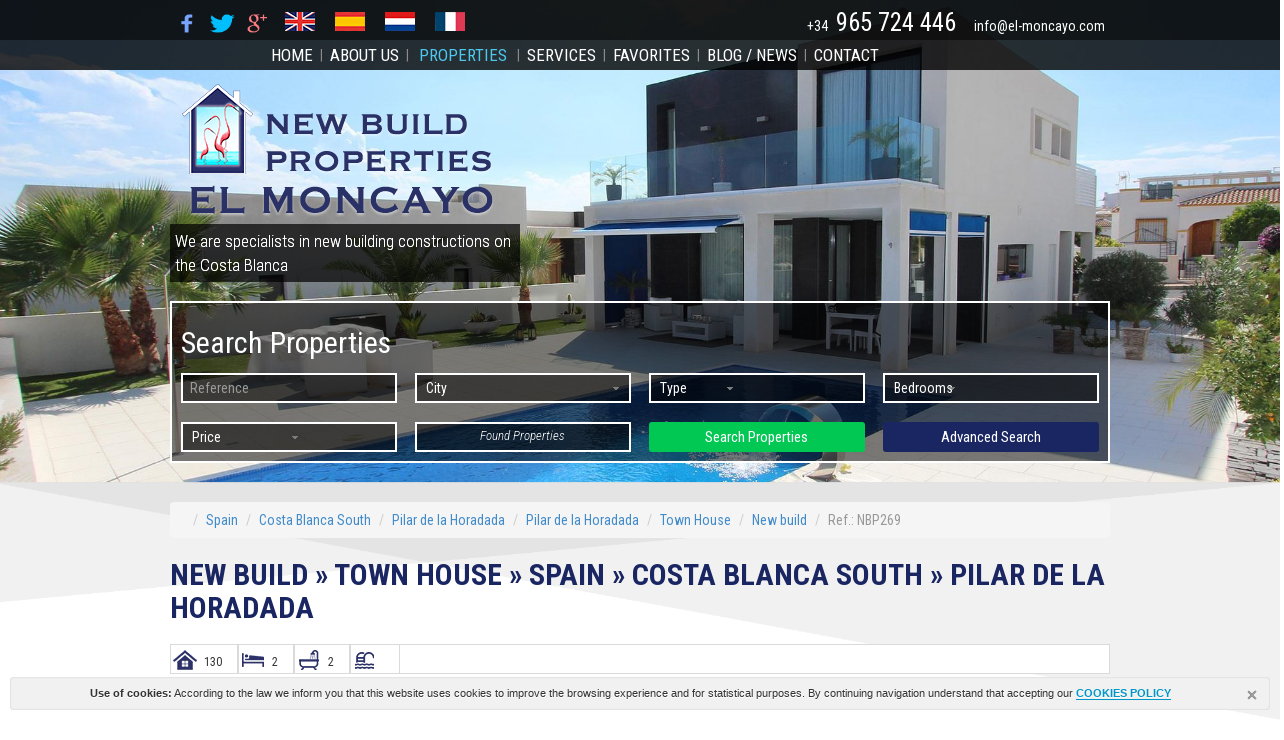

--- FILE ---
content_type: text/html; charset=utf-8
request_url: https://newbuildpropertycostablanca.com/property/339/town-house/new-build/spain/pilar-de-la-horadada/pilar-de-la-horadada/
body_size: 16996
content:
<!DOCTYPE html>
<!--[if lt IE 7 ]><html class="ie ie6" lang="en"> <![endif]-->
<!--[if IE 7 ]><html class="ie ie7" lang="en"> <![endif]-->
<!--[if IE 8 ]><html class="ie ie8" lang="en"> <![endif]-->
<!--[if (gte IE 9)|!(IE)]><!--><html lang="en"> <!--<![endif]-->
<head>

    <!-- Basic Page Needs
  ================================================== -->
    <meta charset="utf-8">
    <title>New build &raquo; Town House &raquo; Pilar de la...</title>
    <meta name="dc.title" content="New build &raquo; Town House &raquo; Pilar de la Horadada &raquo; Pilar de la Horadada">
    <meta name="description" content="New build bungalow in Pilar de la Horadada - Costa Blanca South. Excellent location just one kilometer from the beach and close to amenities of the..." >
    <meta name="keywords" content="" >

    <meta property="og:site_name" content="newbuildpropertycostablanca.com">
    <meta property="og:title" content="New build &raquo; Town House &raquo; Pilar de la Horadada &raquo; Pilar de la Horadada">
        <meta property="og:url" content="https://newbuildpropertycostablanca.com/property/339/town-house/new-build/spain/pilar-de-la-horadada/pilar-de-la-horadada/">
        <meta property="og:type" content="blog">
    <meta property="fb:admins" content="100000552384825" >
    <meta property="og:description" content="New build bungalow in Pilar de la Horadada - Costa Blanca South. Excellent location just one kilometer from the beach and close to amenities of the area. Property of...">
                             <meta property="og:image" content="http://newbuildpropertycostablanca.com/media/images/properties/thumbnails/1-1_1024x800.jpg">
            
    <!-- Mobile Specific Metas
  ================================================== -->
    <meta name="viewport" content="width=device-width, initial-scale=1.0, maximum-scale=1.0, user-scalable=no">

    <!-- CSS
    ================================================== -->
    <link rel="stylesheet" href="/css/website.css?1460547534">
    <!-- <link rel="stylesheet" href="/css/no-responsive.css"> -->
    <link href='https://fonts.googleapis.com/css?family=Roboto+Condensed:300italic,400italic,700italic,400,700,300' rel='stylesheet' type='text/css'>
    <!--[if lt IE 9]>
        <script src="http://html5shim.googlecode.com/svn/trunk/html5.js"></script>
    <![endif]-->



    <!-- Favicons
    ================================================== -->
    <link rel="shortcut icon" href="/media/images/icons/favicon.ico">
    <link rel="apple-touch-icon-precomposed" sizes="144x144" href="./media/images/icons/apple-touch-icon-144.png">
    <link rel="apple-touch-icon-precomposed" sizes="114x114" href="./media/images/icons/apple-touch-icon-114.png">
    <link rel="apple-touch-icon-precomposed" sizes="72x72" href="./media/images/icons/apple-touch-icon-72.png">
    <link rel="apple-touch-icon-precomposed" href="./media/images/icons/apple-touch-icon-57.png">
    <script>
      (function(i,s,o,g,r,a,m){ i['GoogleAnalyticsObject']=r;i[r]=i[r]||function(){
      (i[r].q=i[r].q||[]).push(arguments) },i[r].l=1*new Date();a=s.createElement(o),
      m=s.getElementsByTagName(o)[0];a.async=1;a.src=g;m.parentNode.insertBefore(a,m)
       })(window,document,'script','//www.google-analytics.com/analytics.js','ga');

      ga('create', 'UA-55906639-2', 'auto');
      ga('send', 'pageview');

    </script>

    
    <!-- Facebook Pixel Code -->
    <script>
     !function(f,b,e,v,n,t,s)
     {if(f.fbq)return;n=f.fbq=function(){n.callMethod?
     n.callMethod.apply(n,arguments):n.queue.push(arguments)};
     if(!f._fbq)f._fbq=n;n.push=n;n.loaded=!0;n.version='2.0';
     n.queue=[];t=b.createElement(e);t.async=!0;
     t.src=v;s=b.getElementsByTagName(e)[0];
     s.parentNode.insertBefore(t,s)}(window, document,'script',
     'https://connect.facebook.net/en_US/fbevents.js');
     fbq('init', '233724511037620');
     fbq('track', 'PageView');
    </script>
    <noscript><img height="1" width="1" style="display:none"
     src="https://www.facebook.com/tr?id=233724511037620&ev=PageView&noscript=1"
    /></noscript>
    <!-- End Facebook Pixel Code -->
    
</head>
<body class="en">

     <!--    <div id="cookies">

        <p>This site uses cookies to make the site simpler. <a href="/cookies/" target="_blank">More Info</a></p>

    </div> -->
    
    <!-- Header
    ================================================== -->

    <div id="header">
        <div class="ContTelf">
            <div class="container">

                <div class="row">

                    <div class="col-md-6">
                        <nav class="redes">
                            <a href="https://www.facebook.com/inmobiliariaelmoncayo" title="siguenos en facebook" alt="siguenos en facebook" target="_blank"><img src="/media/images/website/icon_facebook.png" width="25" height="25" alt="siguenos en facebook"></a>
                            <a href="https://twitter.com/inmo_elmoncayo" title="siguenos en Twitter" alt="siguenos en Twitter" target="_blank"><img src="/media/images/website/icon_twitter.png" width="25" height="25" alt="siguenos en Twitter"></a>
                            <a href="https://plus.google.com/+ElmoncayoProperties-Real-Estate/posts" title="siguenos en Google Plus" alt="siguenos en Google Plus" target="_blank"><img src="/media/images/website/icon_googleplus.png" width="25" height="25" alt="siguenos en Google Plus"></a>
                        </nav>
                        <ul class="navbar-flags">
                            <li><a href="/property/339/town-house/new-build/spain/pilar-de-la-horadada/pilar-de-la-horadada/" title="English" alt="English" rel="alternate"  hreflang="/property/339/town-house/new-build/spain/pilar-de-la-horadada/pilar-de-la-horadada/" ><img src="/media/images/website/flag_en.png" alt="English"></a></li>
                            <li><a href="/es/property/339/town-house/new-build/spain/pilar-de-la-horadada/pilar-de-la-horadada/" title="Español" alt="Español" rel="alternate"  hreflang="/es/property/339/town-house/new-build/spain/pilar-de-la-horadada/pilar-de-la-horadada/" ><img src="/media/images/website/flag_es.png" alt="Español"></a></li>
                            <li><a href="/nl/property/339/town-house/new-build/spain/pilar-de-la-horadada/pilar-de-la-horadada/" title="Nederlands" alt="Nederlands" rel="alternate"  hreflang="/nl/property/339/town-house/new-build/spain/pilar-de-la-horadada/pilar-de-la-horadada/" ><img src="/media/images/website/flag_nl.png" alt="Nederlands"></a></li>
                             <li><a href="/fr/property/339/town-house/new-build/spain/pilar-de-la-horadada/pilar-de-la-horadada/"><img src="/media/images/website/flag_fr.png" alt="French"></a></li>

                        </ul>

                    </div>
                    <div class="col-md-6">

                        <p><a href="tel:+34 965 724 446" title="965 724 446">+34 <span class="phone">965 724 446</span></a>

                        <a href="&#109;&#97;&#105;&#108;&#116;&#111;&#58;%69%6e%66%6f@%65%6c-%6d%6f%6e%63%61%79%6f.%63%6f%6d" class="mail">&#x69;&#x6e;&#x66;&#x6f;&#x40;&#x65;&#x6c;&#x2d;&#x6d;&#x6f;&#x6e;&#x63;&#x61;&#x79;&#x6f;&#x2e;&#x63;&#x6f;&#x6d;</a></p>
                    </div>


                    <!-- <div class="col-md-5">

                       <div class="weather">

                            
                                <span class="name">Alicante</span>

                                <img src="/media/images/weather/.png" alt="">

                                <b><sup>º</sup></b>

                                <span class="pronostico"><span class="max"><sup>º</sup></span> <span class="min"><sup>º</sup></span></span>

                            
                        </div>

                    </div>-->

                </div>

            </div>
        </div>
        <div class="menuTop">
            <div class="container">

                <div class="row">

                    <div class="col-md-12">

                        <div class="navbar navbar-default" id="main-nav">

                            <div class="navbar-collapse collapse">
                                <nav id="menu">
                                    <a href="#" class="nav-mobile" id="nav-mobile"></a>

                                    <ul class="nav navbar-nav">

                                        <li ><a href="/">Home</a> | </li>
                                        <li ><a href="/about-us/">About Us</a> | </li>
                                        <li class="active"><a href="/properties/">Properties</a> | </li>
                                        <li ><a href="/services/">Services</a> | </li>
                                         
                                        <li ><a href="/favorites/">Favorites</a> | </li>

                                                                                <li ><a href="/news/">Blog / News</a> | </li>
                                        <li ><a href="/contact/">Contact</a> </li>
                                        <!-- <li>
                                            <a href="#">Quicklinks</a>
                                            <ul class="desplegable">
                                                                                                    <li><a href="/new-build-villa-buy-in-pilar-de-la-horadada-costa-blanca.html">New Build Villa Buy in Pilar de la Horadada Costa Blanca</a></li>
                                                                                                    <li><a href="/to-buy-new-build-bungalow-orihuela-costa-costa-blanca.html">To Buy New Build Bungalow Orihuela Costa Costa Blanca	</a></li>
                                                                                                    <li><a href="/to-buy-new-build-apartment-in-la-mata-costa-blanca.html">To Buy New Build Apartment in La Mata Costa Blanca</a></li>
                                                                                                    <li><a href="/new-build-villa-to-buy-in-la-marina-costa-blanca-south.html">New Build Villa to Buy in La Marina Costa Blanca South</a></li>
                                                                                            </ul>
                                        </li>
     -->
                                       <!--  
                                            
                                            <li ><a href="/login/">Login</a> | </li>
                                            <li ><a href="/register/">Register</a> | </li>

                                            
                                         -->


                                    </ul>
                                </nav>
                            </div><!--/.nav-collapse -->

                        </div>


                    </div>
                </div>
            </div>
        </div>

        <div class="container">

            <div class="row">
                <div class="col-md-12">

                    <a href="/" class="brand" alt="new build properties el moncayo" title="new build properties el moncayo"><img src="/media/images/website/logo_newbuildproperties_elmoncayo.png" alt="new build properties el moncayo">
                        <p class="pielogo">We are specialists in new building constructions on the Costa Blanca</p>
                    </a>

                </div>
            </div>
        </div> <!-- /.container -->
    </div><!-- /#header -->

    <div id="content">

        <div class="container">
             
            <div class="row">

                <div class="col-sm-12">

                    <div id="home-search" class=" buscadorSec  ">
                        <div class="titulo_buscador">
                            Search Properties

                        </div>

                        <form action="/properties/" method="get" id="searchHomeForm" role="form" class="validate">
                            <div class="form-group">

                                <input type="text" name="rf" id="rf" value="" placeholder="Reference" class="form-control" />
                            </div>

                            <!-- <div class="form-group">

                                <select name="st" id="st" class="form-control">
                                    <option value="">Status</option>
                                                                        <option value="11" >New build</option>
                                                                    </select>
                            </div> -->
                            <!-- <div class="form-group">
                                 <label for="lopr">Province:</label>
                                <select name="lopr[]" id="lopr" class="form-control">
                                    <option value="">Province</option>
                                                                    </select>
                            </div> -->
                            <div class="form-group">
                                <!-- <label for="loct">City:</label> -->
                                <select name="loct[]" id="loct" class="form-control">
                                    <option value="">City</option>
                                                                        <option value="61" >Algorfa</option>
                                                                        <option value="5" >Alicante</option>
                                                                        <option value="185" >Arenales del Sol</option>
                                                                        <option value="236" >Benidorm</option>
                                                                        <option value="21" >Benijófar</option>
                                                                        <option value="241" >Benissa</option>
                                                                        <option value="245" >Busot</option>
                                                                        <option value="235" >Calpe</option>
                                                                        <option value="65" >Ciudad Quesada</option>
                                                                        <option value="59" >Daya Nueva</option>
                                                                        <option value="249" >Dehesa de Campoamor</option>
                                                                        <option value="26" >Dolores</option>
                                                                        <option value="202" >El Campello</option>
                                                                        <option value="52" >Elche</option>
                                                                        <option value="207" >Finestrat</option>
                                                                        <option value="55" >Formentera del Segura</option>
                                                                        <option value="11" >Gran Alacant</option>
                                                                        <option value="22" >Guardamar del Segura</option>
                                                                        <option value="252" >Jávea - Xàbia</option>
                                                                        <option value="215" >La Manga</option>
                                                                        <option value="8" >La Marina</option>
                                                                        <option value="247" >La Mata</option>
                                                                        <option value="217" >Los Alcázares</option>
                                                                        <option value="230" >Los Montesinos</option>
                                                                        <option value="176" >Orihuela</option>
                                                                        <option value="4" >Orihuela Costa</option>
                                                                        <option value="27" >Pilar de la Horadada</option>
                                                                        <option value="206" >Polop</option>
                                                                        <option value="244" >Riopar</option>
                                                                        <option value="56" >Rojales</option>
                                                                        <option value="57" >San Fulgencio</option>
                                                                        <option value="254" >San Javier</option>
                                                                        <option value="239" >San Juan Playa</option>
                                                                        <option value="227" >San Miguel de Salinas</option>
                                                                        <option value="250" >San Pedro del Pinatar</option>
                                                                        <option value="7" >Santa Pola</option>
                                                                        <option value="211" >Santiago de la Ribera</option>
                                                                        <option value="248" >Torre - Pacheco</option>
                                                                        <option value="1" >Torrevieja</option>
                                                                        <option value="253" >Villamartin</option>
                                                                    </select>
                            </div>
                            <!-- <div class="form-group">

                                <select name="lo" id="lo">
                                    <option value="">Area</option>
                                                                        <option value="328" >Spain &raquo; Albacete &raquo; Riopar &raquo; Riopar</option>
                                                                        <option value="349" >Spain &raquo; CADIZ &raquo; Villamartin &raquo; Golf</option>
                                                                        <option value="103" >Spain &raquo; Costa Blanca South &raquo; Algorfa &raquo; Algorfa</option>
                                                                        <option value="363" >Spain &raquo; Costa Blanca South &raquo; Algorfa &raquo; La finca golf</option>
                                                                        <option value="366" >Spain &raquo; Costa Blanca South &raquo; Alicante &raquo; La Florida</option>
                                                                        <option value="368" >Spain &raquo; Costa Blanca South &raquo; Arenales del Sol &raquo; Zona paseo maritimo</option>
                                                                        <option value="314" >Spain &raquo; Costa Blanca South &raquo; Benidorm &raquo; Benidorm</option>
                                                                        <option value="21" >Spain &raquo; Costa Blanca South &raquo; Benijófar &raquo; Benijófar</option>
                                                                        <option value="33" >Spain &raquo; Costa Blanca South &raquo; Benijófar &raquo; Benimar</option>
                                                                        <option value="356" >Spain &raquo; Costa Blanca South &raquo; Benijófar &raquo; Vega baja</option>
                                                                        <option value="323" >Spain &raquo; Costa Blanca South &raquo; Benissa &raquo; Benissa</option>
                                                                        <option value="330" >Spain &raquo; Costa Blanca South &raquo; Busot &raquo; Busot</option>
                                                                        <option value="313" >Spain &raquo; Costa Blanca South &raquo; Calpe &raquo; Calpe</option>
                                                                        <option value="109" >Spain &raquo; Costa Blanca South &raquo; Ciudad Quesada &raquo; Ciudad Quesada</option>
                                                                        <option value="101" >Spain &raquo; Costa Blanca South &raquo; Daya Nueva &raquo; Daya Nueva</option>
                                                                        <option value="337" >Spain &raquo; Costa Blanca South &raquo; Dehesa de Campoamor &raquo; Campoamor</option>
                                                                        <option value="361" >Spain &raquo; Costa Blanca South &raquo; Dolores &raquo; Afueras</option>
                                                                        <option value="30" >Spain &raquo; Costa Blanca South &raquo; Dolores &raquo; Dolores</option>
                                                                        <option value="306" >Spain &raquo; Costa Blanca South &raquo; El Campello &raquo; El Campello</option>
                                                                        <option value="232" >Spain &raquo; Costa Blanca South &raquo; Elche &raquo; Elche</option>
                                                                        <option value="371" >Spain &raquo; Costa Blanca South &raquo; Finestrat &raquo; Balcón de finestrat</option>
                                                                        <option value="258" >Spain &raquo; Costa Blanca South &raquo; Finestrat &raquo; Finestrat</option>
                                                                        <option value="86" >Spain &raquo; Costa Blanca South &raquo; Formentera del Segura &raquo; Formentera del Segura</option>
                                                                        <option value="348" >Spain &raquo; Costa Blanca South &raquo; Formentera del Segura &raquo; Pueblo</option>
                                                                        <option value="254" >Spain &raquo; Costa Blanca South &raquo; Gran Alacant &raquo; Gran Alacant</option>
                                                                        <option value="339" >Spain &raquo; Costa Blanca South &raquo; Guardamar del Segura &raquo; CENTRO</option>
                                                                        <option value="40" >Spain &raquo; Costa Blanca South &raquo; Guardamar del Segura &raquo; El Raso</option>
                                                                        <option value="35" >Spain &raquo; Costa Blanca South &raquo; Guardamar del Segura &raquo; Guardamar Hills</option>
                                                                        <option value="340" >Spain &raquo; Costa Blanca South &raquo; Guardamar del Segura &raquo; SUP 7 - Puerto Deportivo</option>
                                                                        <option value="344" >Spain &raquo; Costa Blanca South &raquo; Jávea - Xàbia &raquo; Centro</option>
                                                                        <option value="90" >Spain &raquo; Costa Blanca South &raquo; La Marina &raquo; El Pinet Playa</option>
                                                                        <option value="332" >Spain &raquo; Costa Blanca South &raquo; La Marina &raquo; Urbanización la marina</option>
                                                                        <option value="358" >Spain &raquo; Costa Blanca South &raquo; Los Montesinos &raquo; La Herada</option>
                                                                        <option value="362" >Spain &raquo; Costa Blanca South &raquo; Los Montesinos &raquo; La herrada</option>
                                                                        <option value="307" >Spain &raquo; Costa Blanca South &raquo; Los Montesinos &raquo; Los Montesinos</option>
                                                                        <option value="355" >Spain &raquo; Costa Blanca South &raquo; Los Montesinos &raquo; Los Montesinos - Urb. La Herrada</option>
                                                                        <option value="360" >Spain &raquo; Costa Blanca South &raquo; Orihuela &raquo; Vistabella Golf</option>
                                                                        <option value="37" >Spain &raquo; Costa Blanca South &raquo; Orihuela Costa &raquo; Cabo Roig</option>
                                                                        <option value="282" >Spain &raquo; Costa Blanca South &raquo; Orihuela Costa &raquo; Campoamor</option>
                                                                        <option value="36" >Spain &raquo; Costa Blanca South &raquo; Orihuela Costa &raquo; La Zenia</option>
                                                                        <option value="321" >Spain &raquo; Costa Blanca South &raquo; Orihuela Costa &raquo; Lomas de Cabo Roig</option>
                                                                        <option value="338" >Spain &raquo; Costa Blanca South &raquo; Orihuela Costa &raquo; Los Altos</option>
                                                                        <option value="111" >Spain &raquo; Costa Blanca South &raquo; Orihuela Costa &raquo; Orihuela Costa</option>
                                                                        <option value="38" >Spain &raquo; Costa Blanca South &raquo; Orihuela Costa &raquo; Playa Flamenca</option>
                                                                        <option value="4" >Spain &raquo; Costa Blanca South &raquo; Orihuela Costa &raquo; Punta Prima</option>
                                                                        <option value="26" >Spain &raquo; Costa Blanca South &raquo; Orihuela Costa &raquo; Villamartin</option>
                                                                        <option value="329" >Spain &raquo; Costa Blanca South &raquo; Pilar de la Horadada &raquo; La Torre de la Horadada</option>
                                                                        <option value="357" >Spain &raquo; Costa Blanca South &raquo; Pilar de la Horadada &raquo; Mil Palmeras</option>
                                                                        <option value="41" >Spain &raquo; Costa Blanca South &raquo; Pilar de la Horadada &raquo; Pilar de la Horadada</option>
                                                                        <option value="372" >Spain &raquo; Costa Blanca South &raquo; Polop &raquo; Alberca</option>
                                                                        <option value="257" >Spain &raquo; Costa Blanca South &raquo; Polop &raquo; Polop de La Marina</option>
                                                                        <option value="367" >Spain &raquo; Costa Blanca South &raquo; Rojales &raquo; Benimar 2</option>
                                                                        <option value="238" >Spain &raquo; Costa Blanca South &raquo; Rojales &raquo; Ciudad Quesada</option>
                                                                        <option value="87" >Spain &raquo; Costa Blanca South &raquo; Rojales &raquo; Rojales</option>
                                                                        <option value="365" >Spain &raquo; Costa Blanca South &raquo; Rojales &raquo; Rojales Hills</option>
                                                                        <option value="88" >Spain &raquo; Costa Blanca South &raquo; San Fulgencio &raquo; San Fulgencio</option>
                                                                        <option value="318" >Spain &raquo; Costa Blanca South &raquo; San Juan Playa &raquo; San Juan Playa</option>
                                                                        <option value="364" >Spain &raquo; Costa Blanca South &raquo; San Miguel de Salinas &raquo; Pueblo</option>
                                                                        <option value="303" >Spain &raquo; Costa Blanca South &raquo; San Miguel de Salinas &raquo; San Miguel de Salinas</option>
                                                                        <option value="7" >Spain &raquo; Costa Blanca South &raquo; Santa Pola &raquo; Santa Pola</option>
                                                                        <option value="370" >Spain &raquo; Costa Blanca South &raquo; Santa Pola &raquo; Tamarit</option>
                                                                        <option value="333" >Spain &raquo; Costa Blanca South &raquo; Torrevieja &raquo; Cabo Cervera</option>
                                                                        <option value="316" >Spain &raquo; Costa Blanca South &raquo; Torrevieja &raquo; Centro</option>
                                                                        <option value="359" >Spain &raquo; Costa Blanca South &raquo; Torrevieja &raquo; La Mata</option>
                                                                        <option value="308" >Spain &raquo; Costa Blanca South &raquo; Torrevieja &raquo; Los Balcones</option>
                                                                        <option value="319" >Spain &raquo; Costa Blanca South &raquo; Torrevieja &raquo; Playa del Cura</option>
                                                                        <option value="331" >Spain &raquo; Costa Blanca South &raquo; Torrevieja &raquo; Sector 25</option>
                                                                        <option value="1" >Spain &raquo; Costa Blanca South &raquo; Torrevieja &raquo; Torrevieja</option>
                                                                        <option value="271" >Spain &raquo; Murcia &raquo; La Manga &raquo; La Manga</option>
                                                                        <option value="369" >Spain &raquo; Murcia &raquo; Los Alcázares &raquo; Centro</option>
                                                                        <option value="350" >Spain &raquo; Murcia &raquo; Los Alcázares &raquo; Playa la Concha</option>
                                                                        <option value="354" >Spain &raquo; Murcia &raquo; Los Alcázares &raquo; Serena Golf</option>
                                                                        <option value="352" >Spain &raquo; Murcia &raquo; San Javier &raquo; Centro</option>
                                                                        <option value="351" >Spain &raquo; Murcia &raquo; San Pedro del Pinatar &raquo; LO PAGÁN</option>
                                                                        <option value="342" >Spain &raquo; Murcia &raquo; San Pedro del Pinatar &raquo; San Pedro del Pinatar</option>
                                                                        <option value="346" >Spain &raquo; Murcia &raquo; San Pedro del Pinatar &raquo; San Pedro del Pinatar pueblo</option>
                                                                        <option value="353" >Spain &raquo; Murcia &raquo; Santiago de la Ribera &raquo; 200 m del mar</option>
                                                                        <option value="263" >Spain &raquo; Murcia &raquo; Santiago de la Ribera &raquo; Santiago de la Ribera</option>
                                                                        <option value="336" >Spain &raquo; Murcia &raquo; Torre - Pacheco &raquo; Balsicas</option>
                                                                        <option value="335" >Spain &raquo; TOLEDO &raquo; La Mata &raquo; La mata</option>
                                                                    </select>
                            </div> -->

                            <div class="form-group">

                                <select name="tp[]" id="tp" value="">
                                    <option value="" selected>Type</option>
                                                                                                            <option value="45" >Apartments</option>
                                                                                                                                                <option value="10" >Penthouse</option>
                                                                                                                                                <option value="48" >Planta baja</option>
                                                                                                                                                <option value="27" >Town House</option>
                                                                                                                                                <option value="11" >Villa</option>
                                                                                                        </select>
                            </div>

                            <div class="form-group">

                                <select name="bd" id="bd">
                                    <option value="" selected>Bedrooms</option>
                                                                            <option value="1" >1</option>
                                                                            <option value="2" >2</option>
                                                                            <option value="3" >3</option>
                                                                            <option value="4" >4</option>
                                                                            <option value="5" >5</option>
                                                                            <option value="6" >6</option>
                                                                            <option value="7" >7</option>
                                                                            <option value="8" >8</option>
                                                                            <option value="9" >9</option>
                                                                            <option value="10" >10</option>
                                                                            <option value="11" >11</option>
                                                                            <option value="12" >12</option>
                                                                            <option value="13" >13</option>
                                                                            <option value="14" >14</option>
                                                                            <option value="15" >15</option>
                                                                    </select>
                            </div>

                            <div class="form-group">

                                <select name="pr" id="pr" class="background_none">
                                    <option value="0" selected>Price</option>
                                    <option value="1" >- 100.000 €</option>
                                    <option value="2" >100.000-200.000 €</option>
                                    <option value="3" >200.000-300.000 €</option>
                                    <option value="4" >300.000-500.000 €</option>
                                    <option value="5" >+500.000 €</option>
                                    <!-- <option value="6" >350.000-500.000 €</option>
                                    <option value="7" >500.000-1.000.000 €</option>
                                    <option value="8" >+1.000.000 €</option> -->
                                </select>
                            </div>
                            <div class="form-group">
                                <div class="result">Found <span></span> Properties</div>
                            </div>

                            <input type="hidden" name="lang" id="lang" value="en">
                            <input type="hidden" name="date" id="date" value="1765203029" />
                            <div class="form-group_noborder">
                                <button type="submit" class="btn btn-default btn-sm total">Search Properties</button>
                            </div>
                            <div class="form-group_noborder">
                                <a href="/search/" class="btn btn-info btn-sm total">Advanced Search</a>
                            </div>
                           <!-- <button type="reset" class="reset-form btn btn-danger btn-sm">Clear search</button> -->



                        </form>

                    </div>

                </div>

            </div>
                </div> <!-- /.container -->
                     <div class="contCarrusel_seccion">

                    <ul id="carousel">

                        
                        <li class="item active">
                            <div>
                                <a href="">                                <img src="/media/images/banner/banner_19.jpg" alt="" title="">
                                                                </a>                            </div>
                        </li>

                        
                        <li class="item ">
                            <div>
                                <a href="">                                <img src="/media/images/banner/banner_14.jpg" alt="" title="">
                                                                </a>                            </div>
                        </li>

                        
                        <li class="item ">
                            <div>
                                <a href="">                                <img src="/media/images/banner/banner_15.jpg" alt="" title="">
                                                                </a>                            </div>
                        </li>

                        
                        <li class="item ">
                            <div>
                                <a href="">                                <img src="/media/images/banner/banner_16.jpg" alt="" title="">
                                                                </a>                            </div>
                        </li>

                        
                    </ul>
            </div>
            <div class=" FondoSeccion  ">
        <div class="container">


	<div class="row">

		<div class="col-sm-12">

			<ol class="breadcrumb">
				<li><a href="/"><i class="glyphicon glyphicon-home"></i></a></li>
				<li><a href="/properties/?locun[]=1">Spain</a></li>
				<li><a href="/properties/?lopr[]=1">Costa Blanca South</a></li>
				<li><a href="/properties/?loct[]=41">Pilar de la Horadada</a></li>
				<li><a href="/properties/?lozn[]=27">Pilar de la Horadada</a></li>
				<li><a href="/properties/?tp[]=27">Town House</a></li>
				<li><a href="/properties/?st=11">New build</a></li>
				<li class="active">Ref.: NBP269</li>
			</ol>

			
			
			
			
			<h1>New build &raquo; Town House &raquo; Spain &raquo; Costa Blanca South &raquo; Pilar de la Horadada </h1>

			
			
			<div class="info-container clearfix">

			    <!-- <span class="ref">Ref.: NBP269</span> -->

			    <span class="icons">

			        			        <span>130</span>
			        
			        
			        			        <span class="beds">2</span>
			        
			        			        <span class="baths">2</span>
			        
			        			        <span class="pool"></span>
			        
			        

			    </span>
			    <div class="social-container clearfix">
					<script type="text/javascript">/**
 * @fileoverview Core PHP Social functions
 * @author Michael Robinson <mike@pagesofinterest.net>
 */

/**
 * Following section taken from Google's social media tracking documentation
 * A simple script to automatically track Facebook and Twitter
 * buttons using Google Analytics social tracking feature.
 *
 * @author api.nickm@google.com (Nick Mihailovski)
 * Copyright 2011 Google Inc. All Rights Reserved.
 */

/**
 * Namespace.
 * @type {Object}.
 */
var _ga = _ga || {};

/**
 * Ensure global _gaq Google Analytics queue has been initialized.
 * @type {Array}
 */
var _gaq = _gaq || [];

/**
 * Returns the normalized tracker name configuration parameter.
 * @param {string} opt_trackerName An optional name for the tracker object.
 * @return {string} If opt_trackerName is set, then the value appended with
 *     a . Otherwise an empty string.
 * @private
 */
_ga.buildTrackerName_ = function(opt_trackerName) {
  return opt_trackerName ? opt_trackerName + '.' : '';
};

/**
 * Extracts a query parameter value from a URI.
 * @param {string} uri The URI from which to extract the parameter.
 * @param {string} paramName The name of the query paramater to extract.
 * @return {string} The un-encoded value of the query paramater. underfined
 *     if there is no URI parameter.
 * @private
 */
_ga.extractParamFromUri_ = function(uri, paramName) {
    if (!uri) {
        return;
    }
    uri = uri.split('#')[0];  // Remove anchor.
    var parts = uri.split('?');  // Check for query params.
    if (parts.length == 1) {
        return;
    }
    var query = decodeURI(parts[1]);

    // Find url param.
    paramName += '=';
    var params = query.split('&');
    for (var i = 0, param; param = params[i]; ++i) {
      if (param.indexOf(paramName) === 0) {
        return unescape(param.split('=')[1]);
      }
    }
    return;
};

/**
 * PHP Socializer functions
 */

/**
 * @type {mixed[]} List of social objects to be loaded when the document is ready
 */
_socialQueue = [];

/**
 * @param  {Object} w The window.
 * @param  {Object} d The document.
 */
(function(w, d) {

    /**
     * Begin loading social assets.
     */
    var go = function() {

        /** @type {Object} Fade handling object. */
        var f = {

            /**
             * Simple fade in effect.
             *
             * @param {Array} elements An array of elements to fade in
             * @param {Integer} time Total animation time
             */
            fadeIn: function(elements, time) {
                // If the browser supports CSS transitions, use them
                var transition = false,
                    transitionNames = ['MozTransition', 'webkitTransition', 'OTransition'];
                for (var i = 0; i < transitionNames.length; i++) {
                    if (typeof elements[0].style[transitionNames[i]] !== 'undefined') {
                        transition = transitionNames[i];
                        break;
                    }
                }

                for (i = 0; i < elements.length; i++) {
                    if (transition) {
                        elements[i].style[transition] = 'opacity ' + time + 'ms ease-in ' + time + 'ms';
                        elements[i].style.opacity = 1;
                    } else {
                        var startOpacity = 0, steps = 1 / 0.02;
                        (function step(element) {
                            element.style.opacity = +(element.style.opacity) + 0.02;

                            // for IE
                            element.style.filter = 'alpha(opacity=' + element.style.opacity * 100 + ')';

                            if(element.style.opacity < 1) {
                                window.setTimeout(function() { step(element); }, time / steps);
                            }
                        })(elements[i]);
                    }
                }
            },
            /**
             * Attach the f.fadeIn function as an onload event to the iFrame,
             * then 'kick' it.
             *
             * @param  {Element} fr The iFrame
             * @param  {Element} b The wrapping div.
             * @param  {int} d Fade animation duration.
             */
            iframeOnload: function(fr, b, d) {
                fr.onload = function() {
                    f.fadeIn([b], d);
                };
                var src = fr.src;
                fr.src = '';
                fr.src = src;
            },

            /**
             * Repeatedly check if button is rendered, when it is, perform
             * appropriate action.
             *
             * @param {Element} b The wrapping div.
             * @param {Function} r Function to call with b, returns true or false
             *                     depending on whether button is rendered.
             * @param {int} d Fade animation duration.
             * @param {Function} m Optional function to be called when rendered.
             */
            awaitRenderButton: function(b, r, d, m) {
                if (!r(b)) { // Button not rendered yet, wait
                    window.setTimeout(function() {
                        f.awaitRenderButton(b, r, d, m);
                    }, 100);
                    return;
                }
                // Button rendered
                if (typeof m !== 'undefined') { // An alternative rendered function was provided
                    m(b, d);
                } else { // Fade in
                    f.fadeIn([b], d);
                }
            },

            /**
             * Entry point to the fade in handling object.
             *
             * @param {Object} o Hash of options.
             */
            awaitRender: function(o) {
                for(var i = 0; i < o.buttons.length; i++) {
                    f.awaitRenderButton(o.buttons[i], o.isRendered, o.duration, o.renderedMethod);
                }
            }
        };

        var fjs = document.getElementsByTagName('script')[0];

        /**
         * Load the social object
         * @param  {Object} s A social object to be loaded
         */
        var load = function(s, f) {
            // Ensure script isn't loaded yet
            if (d.getElementById(s.id)) {
                return;
            }

            if (s.preload) {
                s.preload(f);
            }

            if (s.url) {

                // Create and initialise script
                var js = d.createElement('script');
                js.src = s.url;
                js.id = '_social' + s.id;
                js.async = true;

                if (s.onload) { // Attach the onload function if present
                    js.onload = function() { s.onload(f); };
                }

                fjs.parentNode.insertBefore(js, fjs);
            }
        };

        // Process queue
        for (var i = 0; i < _socialQueue.length; i++) {
            load(_socialQueue[i], f);
        }
    };

    // Bind 'go' function to load event
    if (w.addEventListener) {
        w.addEventListener('load', go, false);
    } else if (w.attachEvent) {
        w.attachEvent('onload', go);
    }

})(window, document);
var faceURL = '//connect.facebook.net/en_US/all.js';
if(navigator.language == 'es-es') {
  var faceURL = '//connect.facebook.net/es_ES/all.js';
}

_socialQueue.push({
    url: document.location.protocol +  faceURL,
    id: 'facebook',
    preload: function() {

        var fbRoot = document.createElement('div');
        fbRoot.id = 'fb-root';
        document.body.appendChild(fbRoot);

        window.fbAsyncInit = function() {
            FB.init({
                appId: '',
                status: true,
                cookie: true,
                xfbml: true
            });

            /**
             * @link http://code.google.com/p/analytics-api-samples/source/browse/trunk/src/tracking/javascript/v5/social/ga_social_tracking.js
             * Tracks Facebook likes, unlikes and sends by suscribing to the Facebook
             * JSAPI event model. Note: This will not track facebook buttons using the
             * iFrame method.
             *
             * @param {string} opt_pageUrl An optional URL to associate the social
             *                             tracking with a particular page.
             * @param {string} opt_trackerName An optional name for the tracker object.
             */
            _ga.trackFacebook = function(opt_pageUrl, opt_trackerName) {
              var trackerName = _ga.buildTrackerName_(opt_trackerName);
              try {
                if (FB && FB.Event && FB.Event.subscribe) {
                  FB.Event.subscribe('edge.create', function(targetUrl) {
                    _gaq.push([trackerName + '_trackSocial', 'facebook', 'like',
                        targetUrl, opt_pageUrl]);
                  });
                  FB.Event.subscribe('edge.remove', function(targetUrl) {
                    _gaq.push([trackerName + '_trackSocial', 'facebook', 'unlike',
                        targetUrl, opt_pageUrl]);
                  });
                  FB.Event.subscribe('message.send', function(targetUrl) {
                    _gaq.push([trackerName + '_trackSocial', 'facebook', 'send',
                        targetUrl, opt_pageUrl]);
                  });
                }
              } catch (e) {}
            }();
        };
    },
    onload: function(f) {
        FB.XFBML.parse(document, function() {
            if ('') {
                f.fadeIn(document.getElementsByClassName('coi-social-button-facebook'), '');
            }
        });
    }
});
_socialQueue.push({
    url: '//platform.linkedin.com/in.js',
    id: 'linkedin',
    onload: function(f) {

        // Google Analytics tracking
        // @todo check if Linked in callbacks are working & update this
        var trackerName = _ga.buildTrackerName_();
        _ga.trackLinkedIn = {
            // LinkedIn callbacks seem broken, I've included these anyway...
            success: function() {
                _gaq.push([trackerName + '_trackSocial', 'linkedin', 'share', targetUrl, opt_pageUrl]);
            },
            error: function() {
                _gaq.push([trackerName + '_trackSocial', 'linkedin', 'error', targetUrl, opt_pageUrl]);
            }
         };
         // If jQuery is present, bind a click event to the linked in anchor and let Google know about any clicks we capture
         if (typeof jQuery !== 'undefined') {
            $('.IN-widget').click(function(){
                _gaq.push([trackerName + '_trackSocial', 'linkedin', 'click', $(this).parents('div.coi-social-button-linkedIn').find('script').data('url')]);
            });
        }

        // Fade button in if desired
        if ('') {
            f.awaitRender({
                buttons: document.getElementsByClassName('coi-social-button-linkedin'),
                duration: '',
                isRendered: function(element) {
                    return element.getElementsByClassName('IN-widget').length;
                }
            });
        }
    }
});
_socialQueue.push({
    url: 'https://platform.twitter.com/widgets.js',
    id: 'twitter',
    onload: function(f) {

        // Google Analytics tracking

        /**
         * Tracks everytime a user clicks on a tweet button from Twitter.
         * This subscribes to the Twitter JS API event mechanism to listen for
         * clicks coming from this page. Details here:
         * http://dev.twitter.com/pages/intents-events#click
         * This method should be called once the twitter API has loaded.
         * @param {string} opt_pageUrl An optional URL to associate the social
         *     tracking with a particular page.
         * @param {string} opt_trackerName An optional name for the tracker object.
         */
        _ga.trackTwitter = function(opt_pageUrl, opt_trackerName) {
            var trackerName = _ga.buildTrackerName_(opt_trackerName);
            try {
                if (twttr && twttr.events && twttr.events.bind) {
                    twttr.events.bind('tweet', function(event) {
                        if (event) {
                            var targetUrl; // Default value is undefined.
                            if (event.target && event.target.nodeName == 'IFRAME') {
                            targetUrl = _ga.extractParamFromUri_(event.target.src, 'url');
                        }
                        _gaq.push([trackerName + '_trackSocial', 'twitter', 'tweet', targetUrl, opt_pageUrl]);
                        }
                    });
                }
            } catch (e) {}
        };

        _ga.trackTwitter();

        // Fade button in if desired
        if ('') {
            var body = document.getElementsByTagName('body')[0];
            var twitterFadeInterval = window.setInterval(function() {
                if (body.getAttribute('data-twttr-rendered')) {
                    f.fadeIn(document.getElementsByClassName('coi-social-button-twitter'), '');
                    window.clearInterval(twitterFadeInterval);
                }
            }, 100);
        }
    }
});
_socialQueue.push({
    url: 'https://apis.google.com/js/plusone.js',
    id: 'googleplus',
    onload: function(f) {
        if ('') {
            f.awaitRender({
                buttons: document.getElementsByClassName('coi-social-button-googleplus'),
                duration: '',
                isRendered: function(element) {
                    return element.firstChild &&
                            element.firstChild.firstChild &&
                            element.firstChild.firstChild.tagName.toUpperCase() === 'IFRAME';
                },
                renderedMethod: function(b, d) {
                    f.iframeOnload(b.firstChild.firstChild, b, d);
                }
            });
        }
    }
});
</script><div class='coi-social-button coi-social-button-facebook' ><div class="fb-like "
    data-href=""
    data-layout="button_count"
    data-action="like"
    data-show-faces="false"
    data-share="true"
    >
</div>
</div><div class='coi-social-button coi-social-button-linkedin' ><script type="IN/Share"
    data-url=""
        data-counter="right"
            data-showZero="true"
        data-onSuccess="_ga.trackLinkedIn.success"
    data-onError="_ga.trackLinkedIn.error"></script>
</div><div class='coi-social-button coi-social-button-twitter' ><a href="https://twitter.com/share"
    class="twitter-share-button"
    data-url=""
    data-text=""
    data-via="Inmobiliaria"
    data-count="horizontal"
                data-lang="en">Tweet</a></div><div class='coi-social-button coi-social-button-googleplus' ><div class="g-plusone" callback="_ga.googlePlus"
    data-href=""
    data-size="medium"
    data-annotation="bubble"></div>
</div>
				    <!-- <a href="/properties/" class="btn btn-default btn-sm">Back to search results</a> -->

				</div>
				<a href="" class="btn btn-default btn-sm">Back to search results</a>

			</div>

		</div>

	</div>

		
			
		
	
	<div class="row">

		<div class="col-sm-8">

			<div class="img-loading">

				<div class="labels">

				    	
				    	
				    	
				    	
				    	
				    	
				    	
				    	
				    	
				    	
				</div>

				
				
				<a href="/media/images/properties/thumbnails/1-1_1024x800.jpg" onclick="return hs.expand(this, { slideshowGroup: 'gallery' })"><img src="/media/images/properties/thumbnails/1-1_700x400.jpg" width="700" height="400" alt="New build - Town House - Pilar de la Horadada"  class="img-responsive" /></a>

				
				
			</div>

			<div class="gallery-images">

				<ul class="" id="property-images">

				            
				            <li >

					            
					            
						            <a href="/media/images/properties/thumbnails/1-2_1024x800.jpg" onclick="return hs.expand(this, { slideshowGroup: 'gallery' })"><img src="/media/images/properties/thumbnails/1-2_69x69.jpg" width="69" height="69" alt="New build - Town House - Pilar de la Horadada"  class="" /></a>

					            
					            
							</li>

				            
				            <li >

					            
					            
						            <a href="/media/images/properties/thumbnails/1-3_1024x800.jpg" onclick="return hs.expand(this, { slideshowGroup: 'gallery' })"><img src="/media/images/properties/thumbnails/1-3_69x69.jpg" width="69" height="69" alt="New build - Town House - Pilar de la Horadada"  class="" /></a>

					            
					            
							</li>

				            
				            <li >

					            
					            
						            <a href="/media/images/properties/thumbnails/1-4_1024x800.jpg" onclick="return hs.expand(this, { slideshowGroup: 'gallery' })"><img src="/media/images/properties/thumbnails/1-4_69x69.jpg" width="69" height="69" alt="New build - Town House - Pilar de la Horadada"  class="" /></a>

					            
					            
							</li>

				            
				            <li >

					            
					            
						            <a href="/media/images/properties/thumbnails/1-5_1024x800.jpg" onclick="return hs.expand(this, { slideshowGroup: 'gallery' })"><img src="/media/images/properties/thumbnails/1-5_69x69.jpg" width="69" height="69" alt="New build - Town House - Pilar de la Horadada"  class="" /></a>

					            
					            
							</li>

				            
				            <li >

					            
					            
						            <a href="/media/images/properties/thumbnails/1-6_1024x800.jpg" onclick="return hs.expand(this, { slideshowGroup: 'gallery' })"><img src="/media/images/properties/thumbnails/1-6_69x69.jpg" width="69" height="69" alt="New build - Town House - Pilar de la Horadada"  class="" /></a>

					            
					            
							</li>

				            
				            <li >

					            
					            
						            <a href="/media/images/properties/thumbnails/1-7_1024x800.jpg" onclick="return hs.expand(this, { slideshowGroup: 'gallery' })"><img src="/media/images/properties/thumbnails/1-7_69x69.jpg" width="69" height="69" alt="New build - Town House - Pilar de la Horadada"  class="" /></a>

					            
					            
							</li>

				            
				            <li >

					            
					            
						            <a href="/media/images/properties/thumbnails/1-8_1024x800.jpg" onclick="return hs.expand(this, { slideshowGroup: 'gallery' })"><img src="/media/images/properties/thumbnails/1-8_69x69.jpg" width="69" height="69" alt="New build - Town House - Pilar de la Horadada"  class="" /></a>

					            
					            
							</li>

				            
				            <li class="img-hidden">

					            
					            
						            <a href="/media/images/properties/thumbnails/1-9_1024x800.jpg" onclick="return hs.expand(this, { slideshowGroup: 'gallery' })"><img src="/media/images/properties/thumbnails/1-9_69x69.jpg" width="69" height="69" alt="New build - Town House - Pilar de la Horadada"  class="" /></a>

					            
					            
							</li>

				            
				            <li class="img-hidden">

					            
					            
						            <a href="/media/images/properties/thumbnails/1-10_1024x800.jpg" onclick="return hs.expand(this, { slideshowGroup: 'gallery' })"><img src="/media/images/properties/thumbnails/1-10_69x69.jpg" width="69" height="69" alt="New build - Town House - Pilar de la Horadada"  class="" /></a>

					            
					            
							</li>

				            
				            <li class="img-hidden">

					            
					            
						            <a href="/media/images/properties/thumbnails/1-11_1024x800.jpg" onclick="return hs.expand(this, { slideshowGroup: 'gallery' })"><img src="/media/images/properties/thumbnails/1-11_69x69.jpg" width="69" height="69" alt="New build - Town House - Pilar de la Horadada"  class="" /></a>

					            
					            
							</li>

				            
				            <li class="img-hidden">

					            
					            
						            <a href="/media/images/properties/thumbnails/1-12_1024x800.jpg" onclick="return hs.expand(this, { slideshowGroup: 'gallery' })"><img src="/media/images/properties/thumbnails/1-12_69x69.jpg" width="69" height="69" alt="New build - Town House - Pilar de la Horadada"  class="" /></a>

					            
					            
							</li>

				            
				            <li class="img-hidden">

					            
					            
						            <a href="/media/images/properties/thumbnails/1-13_1024x800.jpg" onclick="return hs.expand(this, { slideshowGroup: 'gallery' })"><img src="/media/images/properties/thumbnails/1-13_69x69.jpg" width="69" height="69" alt="New build - Town House - Pilar de la Horadada"  class="" /></a>

					            
					            
							</li>

				            
				            <li class="img-hidden">

					            
					            
						            <a href="/media/images/properties/thumbnails/1-14_1024x800.jpg" onclick="return hs.expand(this, { slideshowGroup: 'gallery' })"><img src="/media/images/properties/thumbnails/1-14_69x69.jpg" width="69" height="69" alt="New build - Town House - Pilar de la Horadada"  class="" /></a>

					            
					            
							</li>

				            
				            <li class="img-hidden">

					            
					            
						            <a href="/media/images/properties/thumbnails/1-15_1024x800.jpg" onclick="return hs.expand(this, { slideshowGroup: 'gallery' })"><img src="/media/images/properties/thumbnails/1-15_69x69.jpg" width="69" height="69" alt="New build - Town House - Pilar de la Horadada"  class="" /></a>

					            
					            
							</li>

				            
				            <li class="img-hidden">

					            
					            
						            <a href="/media/images/properties/thumbnails/1-16_1024x800.jpg" onclick="return hs.expand(this, { slideshowGroup: 'gallery' })"><img src="/media/images/properties/thumbnails/1-16_69x69.jpg" width="69" height="69" alt="New build - Town House - Pilar de la Horadada"  class="" /></a>

					            
					            
							</li>

				            
				            <li class="img-hidden">

					            
					            
						            <a href="/media/images/properties/thumbnails/1-17_1024x800.jpg" onclick="return hs.expand(this, { slideshowGroup: 'gallery' })"><img src="/media/images/properties/thumbnails/1-17_69x69.jpg" width="69" height="69" alt="New build - Town House - Pilar de la Horadada"  class="" /></a>

					            
					            
							</li>

				            
				            <li class="img-hidden">

					            
					            
						            <a href="/media/images/properties/thumbnails/1-18_1024x800.jpg" onclick="return hs.expand(this, { slideshowGroup: 'gallery' })"><img src="/media/images/properties/thumbnails/1-18_69x69.jpg" width="69" height="69" alt="New build - Town House - Pilar de la Horadada"  class="" /></a>

					            
					            
							</li>

				            
				            <li class="img-hidden">

					            
					            
						            <a href="/media/images/properties/thumbnails/1-19_1024x800.jpg" onclick="return hs.expand(this, { slideshowGroup: 'gallery' })"><img src="/media/images/properties/thumbnails/1-19_69x69.jpg" width="69" height="69" alt="New build - Town House - Pilar de la Horadada"  class="" /></a>

					            
					            
							</li>

				            
				            <li class="img-hidden">

					            
					            
						            <a href="/media/images/properties/thumbnails/1-20_1024x800.jpg" onclick="return hs.expand(this, { slideshowGroup: 'gallery' })"><img src="/media/images/properties/thumbnails/1-20_69x69.jpg" width="69" height="69" alt="New build - Town House - Pilar de la Horadada"  class="" /></a>

					            
					            
							</li>

				            
				            <li class="img-hidden">

					            
					            
						            <a href="/media/images/properties/thumbnails/1-21_1024x800.jpg" onclick="return hs.expand(this, { slideshowGroup: 'gallery' })"><img src="/media/images/properties/thumbnails/1-21_69x69.jpg" width="69" height="69" alt="New build - Town House - Pilar de la Horadada"  class="" /></a>

					            
					            
							</li>

				            
				            <li class="img-hidden">

					            
					            
						            <a href="/media/images/properties/thumbnails/1-22_1024x800.jpg" onclick="return hs.expand(this, { slideshowGroup: 'gallery' })"><img src="/media/images/properties/thumbnails/1-22_69x69.jpg" width="69" height="69" alt="New build - Town House - Pilar de la Horadada"  class="" /></a>

					            
					            
							</li>

				            
				            
				            <li><a href="#" class="btn btn-success btn-sm moreimg">Mostrar imágenes (22)</a></li>
				            <li><a href="#" class="btn btn-danger btn-sm lessimg">Ocultar imágenes</a></li>

				            
				</ul>

			</div>

			
			
			
			<h3 class="tituloficha">Description</h3>

        	
        		<p>New build bungalow in Pilar de la Horadada - Costa Blanca South. Excellent location just one kilometer from the beach and close to amenities of the area. Property of 64 m2 with landscaped plot of 38 m2. Inside, it has 2 bedrooms, 2 bathrooms, American kitchen and living room. Equipped with pre installation of ducted air conditioning. Outside, it has parking space and two communal swimming pools.~</p>

        	
        	<br>

			
			
			<h3 class="tituloficha">Area</h3>

			
			<div class="porta-gmap"><div class="gmap"></div></div>

			
			
			<!-- 
			<h3>Similar Properties</h3>

		    <div class="record-nav" id="similar-properties-nav">

		    </div>

			<ul class="scrollable3" id="similar-properties">

			            
			            
							<li><a href="/property/1683/town-house/new-build/spain/pilar-de-la-horadada/pilar-de-la-horadada/" class="feat-props clearfix">

						
			                <h3>Spain - Costa Blanca South - Pilar de la Horadada - </h3>

			                <div class="mini-img">

			                            <div class="labels">

									    	
									    	
									    	
									    	
									    	
									    	
									    	
									    	
									    	
			                            </div>

			                            
			                            
			                            
			                            <img src="/media/images/properties/thumbnails/1-1_200x110.jpg" width="200" height="110" alt="Town House - New build - Pilar de la Horadada - Pilar de la Horadada"  class="" />

			                            
			                            
			                        </div>


			                <p>Town House - New build</p>

			                <span class="prices">  211.900€</span>

			                <span class="icons">

			                    			                    <span>82m<sup>2</sup></span>
			                    
			                    <span class="beds">2</span>

			                    <span class="baths">2</span>

			                </span>

			            </a></li>

			            
			            
							<li><a href="/property/1508/town-house/new-build/spain/pilar-de-la-horadada/pilar-de-la-horadada/" class="feat-props clearfix">

						
			                <h3>Spain - Costa Blanca South - Pilar de la Horadada - </h3>

			                <div class="mini-img">

			                            <div class="labels">

									    	
									    	
									    	
									    	
									    	
									    	
									    	
									    	
									    	
			                            </div>

			                            
			                            
			                            
			                            <img src="/media/images/properties/thumbnails/1-1_200x110.jpg" width="200" height="110" alt="Town House - New build - Pilar de la Horadada - Pilar de la Horadada"  class="" />

			                            
			                            
			                        </div>


			                <p>Town House - New build</p>

			                <span class="prices">  175.900€</span>

			                <span class="icons">

			                    			                    <span>76m<sup>2</sup></span>
			                    
			                    <span class="beds">2</span>

			                    <span class="baths">2</span>

			                </span>

			            </a></li>

			            
			            
							<li><a href="/property/1684/town-house/new-build/spain/pilar-de-la-horadada/pilar-de-la-horadada/" class="feat-props clearfix">

						
			                <h3>Spain - Costa Blanca South - Pilar de la Horadada - </h3>

			                <div class="mini-img">

			                            <div class="labels">

									    	
									    	
									    	
									    	
									    	
									    	
									    	
									    	
									    	
			                            </div>

			                            
			                            
			                            
			                            <img src="/media/images/properties/thumbnails/1-1_200x110.jpg" width="200" height="110" alt="Town House - New build - Pilar de la Horadada - Pilar de la Horadada"  class="" />

			                            
			                            
			                        </div>


			                <p>Town House - New build</p>

			                <span class="prices">  182.900€</span>

			                <span class="icons">

			                    			                    <span>70m<sup>2</sup></span>
			                    
			                    <span class="beds">2</span>

			                    <span class="baths">2</span>

			                </span>

			            </a></li>

			            
			</ul>

			 -->



		</div>

		<div class="col-sm-4 lat-prop">
			 <span class="prices">   184.900€  </span>

			
			
			
			<a href="#" class="btn btn-primary btn-block" data-reveal-id="bajadaModal">Notify me when prices drop</a>

			
			<a href="/modules/property/add-fav.php?fav=339" class="add-fav btn btn-primary btn-block ">Add to favorites</a>

			<a href="/modules/property/rem-fav.php?fav=339" class="rem-fav btn btn-primary btn-block hide">Delete from favorites</a>

			<a href="/" class="btn btn-primary btn-block" data-reveal-id="friendPureModal">Send to a friend</a>

			<a href="/modules/property/print.php?id=339&lang=en" class="btn btn-primary btn-block" target="_blank">Print</a>

			<a href="/modules/property/save.php?id=339&lang=en" class="btn btn-primary btn-block">PDF</a>

			<form action="#" id="requestInfoForm" method="post" class="prop-contact validate">

				<h2>Request Information</h2>

				<div class="radio">
					<label>
						<input type="radio" name="motivo" id="rad3" value="I have a question about this property" checked >
						<span>I have a question about this property</span>
					</label>
				</div>
				<div class="radio">
					<label>
						<input type="radio" name="motivo" id="rad1" value="I like to visit this property">
						<span>I like to visit this property</span>
					</label>
				</div>

				<div class="form-group">
				    <!-- <label for="name">Name</label> -->
				    <input type="text" class="form-control required" name="name" id="name" placeholder="Name" value="Name">
				</div>

				<div class="form-group">
				    <!-- <label for="email">Email</label> -->
				    <input type="text" class="form-control required email" name="email" id="email" placeholder="Email" value="Email">
				</div>

				<div class="form-group">
				    <!-- <label for="phone">Phone</label> -->
				    <input type="text" class="form-control " name="phone" id="phone" placeholder="Phone" value="Phone">
				</div>

				<div class="form-group">
				    <!-- <label for="comment">Consulta</label> -->
				    <textarea name="comment" id="comment" class="form-control required" rows="3" placeholder="Consulta" value="Consulta"></textarea>
				</div>

				<div class="checkbox">
				    <label>
				        <input type="checkbox" name="lpd" id="lpd" class="required"> Check the box to confirm you have read and understood our Privacy Policy
				    </label>
				</div>

		        <input type="hidden" name="lang" value="en">

		        <input type="hidden" name="id" value="339">

		        <input type="text" name="f081225" value="" class="hide">

	            <div class="legal">

	                

	            </div>

	            <div>
	                <input type="submit" value="Request Information" class="btn btn-default btn-sm btn-block" />
	            </div>

	        </form>

	        
	        <form class="prop-contact clearfix">

	        	<h2>Currency Exchange</h2>

	        	<ul class="list-exchange list-unstyled">
<li><strong class="c3">Pounds:</strong> 161.362 GBP</li>
<li><strong class="c3">Russian Ruble:</strong> 0 RUB</li>
<li><strong class="c3">Swiss Franc:</strong> 173.159 CHF</li>
<li><strong class="c3">Chinese Yuan:</strong> 1.522.337 CNY</li>
<li><strong class="c3">Dollar:</strong> 215.316 USD</li>
</ul>

	        </form>

	        <form name="formCalc" method="post" id="formCalc" class="prop-contact validate clearfix">

				<h2>Calculate mortgage</h2>

	            <div class="half clearfix">
	            	<label for="muamount">Amount:</label>
	            	<input id="muamount" size="12" type="text" name="muamount" value="184900" class="form-control required">
	            </div>

	            <div class="half clearfix">
	            	<label for="muinterest">Interest(%):</label>
					<input id="muinterest" size="5" type="text" name="muinterest" value="3.5" class="form-control required">
	            </div>

	            <div>
	            	<label for="muterm">Duration:</label>
					<br>
					<select name="muterm" id="muterm">
						<option value="1">1 year</option>
						<option value="2">2 years</option>
						<option value="3">3 years</option>
						<option value="4">4 years</option>
						<option value="5">5 years</option>
						<option value="6">6 years</option>
						<option value="7">7 years</option>
						<option value="8">8 years</option>
						<option value="9">9 years</option>
						<option value="10">10 years</option>
						<option value="11">11 years</option>
						<option value="12">12 years</option>
						<option value="13">13 years</option>
						<option value="14">14 years</option>
						<option value="15">15 years</option>
						<option value="16">16 years</option>
						<option value="17">17 years</option>
						<option value="18">18 years</option>
						<option value="19">19 years</option>
						<option value="20" selected="">20 years</option>
						<option value="21">21 years</option>
						<option value="22">22 years</option>
						<option value="23">23 years</option>
						<option value="24">24 years</option>
						<option value="25">25 years</option>
						<option value="26">26 years</option>
						<option value="27">27 years</option>
						<option value="28">28 years</option>
						<option value="29">29 years</option>
						<option value="30">30 years</option>
					</select>
	            </div>

	            <button type="button" name="calc" id="calc" class="btn btn-default btn-sm btn-block">Calculate</button>

	            <b>Your monthly payments will be:</b>

	            <div class="half clearfix">
	            	<label for="txtinterest">Interests:</label>
	            	<input id="txtinterest" size="12" type="text" name="txtinterest" class="form-control">
	            </div>

	            <div class="half clearfix">
	            	<label for="txtrepay">Monthly payment:</label>
	            	<input id="txtrepay" size="12" type="text" name="txtrepay" class="form-control">
	            </div>

	        </form>

	        
		</div>

	</div>


<div id="dispModal" class="reveal-modal" style="width: 900px; margin-left: -450px">

<div id="calendar">
			</div>

    <a class="close-reveal-modal">&#215;</a>

</div>


<div id="bajadaModal" class="reveal-modal">


	<form action="#" id="bajadaPrecioForm" method="post" class="validate">

		<h2>Notify me when prices drop</h2>

		<div class="form-group">
		    <label for="namebj">Name</label>
		    <input type="text" class="form-control required" name="namebj" id="namebj" placeholder="Name">
		</div>

		<div class="form-group">
		    <label for="phonebj">Phone</label>
		    <input type="text" class="form-control" name="phonebj" id="phonebj" placeholder="Phone">
		</div>

		<div class="form-group">
		    <label for="emailbj">Email</label>
		    <input type="text" class="form-control required email" name="emailbj" id="emailbj" placeholder="Email">
		</div>

		<div class="checkbox">
		    <label>
		        <input type="checkbox" name="lpd" id="lpd" class="required"> Check the box to confirm you have read and understood our Privacy Policy
		    </label>
		</div>

        <input type="hidden" name="lang" value="en">

        <input type="hidden" name="id" value="339">

        <input type="text" name="f081225" value="" class="hide">

        <div class="legal">

            

        </div>

        <div>
            <input type="submit" value="Notify me when prices drop" class="btn btn-default btn-sm btn-block" />
        </div>

    </form>

    <a class="close-reveal-modal">&#215;</a>

</div>


<div id="precModal" class="reveal-modal">

	<h2>Monthly prices</h2>

	<ul class="list-group">

	    <li class="list-group-item"><b>January</b> <span class="badge">0 €</span></li></li>
	    <li class="list-group-item"><b> February</b> <span class="badge">0 €</span></li></li>
	    <li class="list-group-item"><b> March</b> <span class="badge">0 €</span></li></li>
	    <li class="list-group-item"><b> April</b> <span class="badge">0 €</span></li></li>
	    <li class="list-group-item"><b> May</b> <span class="badge">0 €</span></li></li>
	    <li class="list-group-item"><b> June</b> <span class="badge">0 €</span></li></li>
	    <li class="list-group-item"><b> July</b> <span class="badge">0 €</span></li></li>
	    <li class="list-group-item"><b> August</b> <span class="badge">0 €</span></li></li>
	    <li class="list-group-item"><b> September</b> <span class="badge">0 €</span></li></li>
	    <li class="list-group-item"><b> October</b> <span class="badge">0 €</span></li></li>
	    <li class="list-group-item"><b> November</b> <span class="badge">0 €</span></li></li>
	    <li class="list-group-item"><b> December</b> <span class="badge">0 €</span></li></li>

	</ul>


    <a class="close-reveal-modal">&#215;</a>

</div>



<div id="friendPureModal" class="reveal-modal">
    <h2>Send to a friend</h2>


    <form action="#" id="sendFriendForm" method="post" class="validate">

    	<div class="form-group">
    	    <label for="name">Your Name</label>
    	    <input type="text" class="form-control required" name="name" id="name" placeholder="Name">
    	</div>

    	<div class="form-group">
    	    <label for="email">Your Email</label>
    	    <input type="text" class="form-control required email" name="email" id="email" placeholder="Email">
    	</div>

    	<div class="form-group">
    	    <label for="fname">Friend's name</label>
    	    <input type="text" class="form-control required" name="fname" id="fname" placeholder="Name">
    	</div>

    	<div class="form-group">
    	    <label for="femail">Friend's email</label>
    	    <input type="text" class="form-control required email" name="femail" id="femail" placeholder="Email">
    	</div>

		<div class="form-group">
		    <label for="comment">Message</label>
		    <textarea name="acomment" id="acomment" class="form-control" rows="3" placeholder="Message"></textarea>
		</div>

    	<div class="checkbox">
    	    <label>
    	        <input type="checkbox" name="lpd" id="lpd" class="required"> Check the box to confirm you have read and understood our Privacy Policy
    	    </label>
    	</div>

        <input type="hidden" name="lang" value="en">

        <input type="hidden" name="id" value="339">

        <input type="text" name="f081225" value="" class="hide">

        <button type="submit" class="btn btn-default btn-sm btn-block">Send</button>

    </form>

    <a class="close-reveal-modal">&#215;</a>

</div>

</div> <!-- /.container -->
</div>
<div class="destacados">
    <div class="container">
        <div class="row">
            <div class="col-sm-9">

                <h2>Featured <span>Properties</span></h2>
            </div>
            <div class="col-sm-3">
                <div class="record-nav" id="featured-properties-nav">

                    <a href="/properties/" class="all-props">View all properties </a>
                </div>
            </div>
        </div>
        <div class="row">
            <div class="col-sm-12">
                <ul id="featured-properties" class="propiedadesList">

                    
                    
                    <li>
                        <a href="/property///////" class="clearfix">

                     
                            <div class="mini-img">

                                    <!-- <div class="labels">


                                        
                                        
                                        
                                        
                                        
                                        
                                        
                                        
                                        
                                    </div> -->

                                    
                                    <img src="/media/images/website/thumbnails/no-image_w_340x210.png" alt=" -  -  - " class="" title=" -  -  - " width="340" height="210" />

                                    
                            </div>
                            <span class="prices">Consult</span>

                            <h3> -  -  </h3>



                            <p> - </p>

                            <span class="icons">

                                    
                                 
                                
                                
                            </span>

                        </a>

                    </li>

                    
                </ul>
            </div>
        </div>
    </div>
    <div class="container">
        <div class="row">

            <div class="col-sm-4">

                <a href="http://www.el-moncayo.com/" class="miniban_reventa" target="_blank">Resale</a>

            </div>

            <div class="col-sm-4">

                <a href="/properties/?rf=&loct%5B%5D=&tp%5B%5D=11&bd=&pr=0&lang=en&date=1438593371" class="miniban_villa">Villas</a>

            </div>

            <div class="col-sm-4">

                <a href="/properties/?st=&pr=0&m2ut=0&m2pl=0&bd=&bt=&tp%5B%5D=&rf=&loct%5B%5D=&lozn%5B%5D=&nw=&ven=&alq=&res=&rp=&cs=&sw=1&ep=&po=&asc=&rps=&or" class="miniban_vistas">Seaviews</a>

            </div>

        </div>
    </div>
</div>
<div class="imgFondotext">
    <div class="Context">
        <div class="container">
            <div class="row">
                <div class="col-sm-12">
                    <h2 class="logo"><img src="/media/images/website/newbuildproperties_elmoncayo.jpg" alt="$lng_new_build_properties_el_moncayo}" ></h2>
                                    </div>
            </div>
        </div> <!-- /.container -->
    </div>
</div>
<div class="contNoticias">
    <div class="container">
        <div class="col-sm-9">
            <h2>Latest  <span>Blog / News</span></h2>
        </div>
        <div class="col-sm-3">
            <div class="record-nav" id="last-news-nav">

                <a href="/news/" class="all-props">View all news</a>

            </div>
        </div>
            <div class="row">

                
                <div class="col-sm-6">
                    <div class="noticia">

                        
                        
                        <img src="/media/images/news/thumbnails/o_1b8c8lehh9pt15s7igt15vemiim_w_510x188.jpg" alt="Living in Spain is good for your health" class="img-responsive" title="Living in Spain is good for your health" width="510" height="188" />

                        
                        
                        <h3><a href="/news/76/living-in-spain-is-good-for-your-health/">Living in Spain is good for your health</a></h3>

                        <p> With more than 100,000 Spaniards living to more than 100, they must be doing something right. Is...</p>

                        <p><a href="/news/76/living-in-spain-is-good-for-your-health/" class="btn btn-default btn-sm">Read more +</a> <span class="date">22 Nov 2017</span></p>

                                            </div>
                </div>

                
            </div>
    </div>
</div>
</div> <!-- /#content -->

    <div id="footer">
        <div class="menuFooter">
            <div class="container">

                <div class="row">

                    <div class="col-sm-12">

                        <ul class="menuPie">
                           <li ><a href="/">Home</a> | </li>
                           <li ><a href="/about-us/">About Us</a> | </li>
                                    <li class="active"><a href="/properties/">Properties</a> | </li>
                                    <li ><a href="/services/">Services</a> | </li>
                                    
                                    <li ><a href="/favorites/">Favorites</a> | </li>

                                                                        <li ><a href="/news/">Blog / News</a> | </li>
                                    <li ><a href="/contact/">Contact</a> </li>
                        </ul>

                    </div>
                </div>
            </div>
        </div>
        <div class="container">
            <div class="row">
                <div class="col-sm-7 ">
                    <div class="bg_form_footer">
                        <h2>Contact</h2>

                        <form action="#" id="contactFootForm" method="post" role="form" class="validate">

                            <div class="form-group">
                                <!-- <label for="name">Name</label> -->
                                <input type="text" class="form-control required" name="name" id="name" placeholder="Name" value="Name">
                            </div>

                            <div class="form-group">
                                <!-- <label for="email">Email</label> -->
                                <input type="text" class="form-control required email" name="email" id="email" placeholder="Email" value="Email">
                            </div>

                            <div class="form-group_camp">
                                <!-- <label for="comment">Consulta</label> -->
                                <textarea name="comment" id="comment" class="form-control required" rows="4" placeholder="Consulta" value="Consulta"></textarea>
                            </div>

                            <div class="checkbox">
                                <label>
                                    <input type="checkbox" name="lpd" id="lpd" class="required"> Check the box to confirm you have read and understood our Privacy Policy
                                </label>
                            </div>

                            <input type="hidden" name="lang" value="en">

                            <input type="text" name="f081225" value="" class="hide">

                            <button type="submit" class="btn btn-default btn-sm btn-block">Send</button>

                        </form>
                    </div>
                </div>
                <div class="col-sm-5">
                    <ul class="socialFooter">
                        <li><img src="/media/images/website/logo_newbuildproperties_elmoncayo_blanco.png" width="260" height="68" alt="new build properties el moncayo"></li>
                        <li><a href="#"><img src="/media/images/website/icon_facebook.png" width="29" height="29" alt="siguenos en facebook"></a></li>
                        <li><a href="#"><img src="/media/images/website/icon_twitter.png" width="29" height="29" alt="siguenos en Twitter"></a></li>
                        <li><a href="#"><img src="/media/images/website/icon_googleplus.png" width="29" height="29" alt="siguenos en Google Plus"></a></li>
                    </ul>
                    <div class="Map">
                        <iframe src="https://www.google.com/maps/embed?pb=!1m18!1m12!1m3!1d3140.187367101551!2d-0.6543406999999999!3d38.08930229999999!2m3!1f0!2f0!3f0!3m2!1i1024!2i768!4f13.1!3m3!1m2!1s0xd63ac4696fd2b0d%3A0x6bcd11c95b7375b6!2sAv.+del+Pa%C3%ADs+Valenci%C3%A0%2C+11%2C+03140+Guardamar+del+Segura%2C+Alicante!5e0!3m2!1ses!2ses!4v1429876007660" width="100%" height="100%" frameborder="0" style="border:0"></iframe>
                    </div>
                    <p class="contactoFooter">Avda. País Valenciano 11, Guardamar del Segura (Alicante).<br> Teléfono: <a href="tel:+34 965 724 446" class="phone">+34 965 724 446</a>

                         | Email: <a href="&#109;&#97;&#105;&#108;&#116;&#111;&#58;%69%6e%66%6f@%65%6c-%6d%6f%6e%63%61%79%6f.%63%6f%6d" class="mail">&#x69;&#x6e;&#x66;&#x6f;&#x40;&#x65;&#x6c;&#x2d;&#x6d;&#x6f;&#x6e;&#x63;&#x61;&#x79;&#x6f;&#x2e;&#x63;&#x6f;&#x6d;</a> <br>

                                                    Opening hours: M-F 09:30 am - 7:00 pm / S: 10:00 am - 2:00 pm                        
                         </p>
                </div>

            </div>

           <!--  <div class="row">

                <div class="col-sm-12">
                    <ul>
                                        <li><a href="/contra-legem-facit-qui-id-facit-quod-lex-prohibet.html">Contra legem facit qui id facit quod lex prohibet</a></li>
                                        </ul>
                </div>

            </div> -->

        </div> <!-- /.container -->
    </div>
</div> <!-- /#footer -->
<div class="Contentquicklinks">
    <div class="container">
        <div class="row">
            <div class="col-sm-12">
                <ul class="quicklinks">
                                            <li><a href="/new-build-villa-buy-in-pilar-de-la-horadada-costa-blanca.html">New Build Villa Buy in Pilar de la Horadada Costa Blanca</a></li>
                                            <li><a href="/to-buy-new-build-bungalow-orihuela-costa-costa-blanca.html">To Buy New Build Bungalow Orihuela Costa Costa Blanca	</a></li>
                                            <li><a href="/to-buy-new-build-apartment-in-la-mata-costa-blanca.html">To Buy New Build Apartment in La Mata Costa Blanca</a></li>
                                            <li><a href="/new-build-villa-to-buy-in-la-marina-costa-blanca-south.html">New Build Villa to Buy in La Marina Costa Blanca South</a></li>
                                    </ul>
            </div>
        </div>
    </div>
</div>
    <div id="post-footer">

        <div class="container">
            <div class="row">

                <div class="col-sm-12">

                    © 2025 NEW BUILD PROPERTIES EL MONCAYO | Design: <a href="http://www.mediaelx.net" target="_blank" rel="nofollow">Mediaelx</a> | <a href="/legal-note/">legal</a> | <a href="/privacy/">Privacy</a> | <a href="/sitemap/">Web Map</a>

                </div>

            </div>

        </div> <!-- /.container -->

    </div> <!-- /#footer -->

  <!-- JS
  ================================================== -->
    <script src="//ajax.googleapis.com/ajax/libs/jquery/1.10.2/jquery.min.js"></script>
    <script>window.jQuery || document.write(unescape('%3Cscript src="/js/source/jquery-1.10.2.js"%3E%3C/script%3E'))</script>



    <script>

    // Calendario

    var hoy  = "Today";
    var mn   = ["January", "February", "March", "April", "May", "June", "July", "August", "September", "October", "November", "December"];
    var lwns = ["Jan", "Feb", "Mar", "Apr", "May", "Jun", "Jul", "Aug", "Sep", "Oct", "Nov", "Dec"];
    var dns  = ["Sun", "Mon", "Tue", "Wed", "Thu", "Fri", "Sat"];
    var lwn  = ["S", "M", "T", "W", "T", "F", "S"];

    // Envio formularios

    var okConsult = 'The message has been sent successfully.';
    var okRecomen = 'The recommendation has been sent.';
    var okPropert = 'Properties have been sent.';
    var okNewslet = 'The mail has been added to the mailing list correctly.';
    var yaNewslet = 'This email is already in mailing list.';
    var bajPrecio = 'Your notification request has been send successfully';
    var cookieTxt = '<p><strong>Use of cookies:</strong> According to the law we inform you that this website uses cookies to improve the browsing experience and for statistical purposes. By continuing navigation understand that accepting our <strong><a href="/cookies/">COOKIES POLICY</a></strong></p>';


    </script>

    <script src="/js/plugins.js?1430207321"></script>

    
    <script>

        // $('#main-nav ul').mobileMenu({
        //     prependTo: '#header',
        //     switchWidth: 768,
        //     topOptionText: 'Menu'
        // });

        $(function() {

            var btn_movil = $('#nav-mobile'),
                menu = $('#menu').find('ul');

            // Al dar click agregar/quitar clases que permiten el despliegue del menú
            btn_movil.on('click', function (e) {
                e.preventDefault();

                var el = $(this);

                el.toggleClass('nav-active');
                menu.toggleClass('open-menu');
            })

        });

        $('#st').change(function (e) {
          // if($('#st').val() == '') {
          //     $('#pr').html('<option value="0" selected>Price</option><option value="9" >- 200 €</option><option value="10" >200-400 €</option><option value="11" >400-600 €</option><option value="12" >600-800 €</option><option value="13" >800-1000 €</option><option value="14" >1000-1200 €</option><option value="15" >1200-1400 €</option><option value="16" >1400-1600 €</option><option value="17" >1600-1800 €</option><option value="18" >1800-2000 €</option><option value="19" >2000-3000 €</option><option value="1" >- 100.000 €</option><option value="2" >100.000-200.000 €</option><option value="3" >200.000-300.000 €</option><option value="4" >300.000-400.000 €</option><option value="5" >400.000-500.000 €</option><option value="6" >500.000-600.000 €</option><option value="7" >600.000-1.000.000 €</option><option value="8" >+1.000.000 €</option>')
          // }
          if($('#st').val() == '7' || $('#st').val() == '12') {  // RENTAL
              $('#pr').html('<option value="0" selected>Price</option><option value="9" >- 200 €</option><option value="10" >200-400 €</option><option value="11" >400-600 €</option><option value="12" >600-800 €</option><option value="13" >800-1000 €</option><option value="14" >1000-1200 €</option><option value="15" >1200-1400 €</option><option value="16" >1400-1600 €</option><option value="17" >1600-1800 €</option><option value="18" >1800-2000 €</option><option value="19" >2000-3000 €</option>')
          }
          if($('#st').val() == '11' || $('#st').val() == '5') {  // SALE
              $('#pr').html('<option value="0" selected>Price</option><option value="1" >- 100.000 €</option><option value="2" >100.000-200.000 €</option><option value="3" >200.000-300.000 €</option><option value="4" >300.000-400.000 €</option><option value="5" >400.000-500.000 €</option><option value="6" >500.000-600.000 €</option><option value="7" >600.000-1.000.000 €</option><option value="8" >+1.000.000 €</option>')
          }
        }).change();



    var idprop = '339';

    </script>

    <script src="/js/website.js?1430307618"></script>

    
    <script src="https://maps.google.com/maps/api/js?sensor=false&language=en"></script>
    <script src="/intramedianet/includes/assets/js/source/gmap/gmap3.min.js?<?php echo filemtime('intramedianet/includes/assets/js/source/gmap/gmap3.min.js'); ?>"></script>

    <script>
    !function ($) {

        g_Map = $('.gmap');

        var latLng_array = [37.862469,-0.782194];
        var latLng_array = [37.862469,-0.782194];

        g_Map.gmap3({
            action: 'clear',
            name:'marker'
        },
        {
            action: 'addMarker',
            latLng: latLng_array,
            map: { center:true, zoom: 14 },
            marker: {

            }
        });

    }(window.jQuery);

    </script>
<script src="/js/policy.js" type="text/javascript"></script>

<div id="controlbar" class="highslide-overlay controlbar"><a href="#" class="previous" onclick="return hs.previous(this)" title="&laquo;"></a><a href="#" class="next" onclick="return hs.next(this)" title="&raquo;"></a><a href="#" class="highslide-move" onclick="return false" title=""></a><a href="#" class="close" onclick="return hs.close(this)" title="X"></a></div>

    
</body>
</html>



--- FILE ---
content_type: text/html; charset=utf-8
request_url: https://accounts.google.com/o/oauth2/postmessageRelay?parent=https%3A%2F%2Fnewbuildpropertycostablanca.com&jsh=m%3B%2F_%2Fscs%2Fabc-static%2F_%2Fjs%2Fk%3Dgapi.lb.en.W5qDlPExdtA.O%2Fd%3D1%2Frs%3DAHpOoo8JInlRP_yLzwScb00AozrrUS6gJg%2Fm%3D__features__
body_size: 161
content:
<!DOCTYPE html><html><head><title></title><meta http-equiv="content-type" content="text/html; charset=utf-8"><meta http-equiv="X-UA-Compatible" content="IE=edge"><meta name="viewport" content="width=device-width, initial-scale=1, minimum-scale=1, maximum-scale=1, user-scalable=0"><script src='https://ssl.gstatic.com/accounts/o/2580342461-postmessagerelay.js' nonce="BrP-O6_qSbGmkmSnTilSKQ"></script></head><body><script type="text/javascript" src="https://apis.google.com/js/rpc:shindig_random.js?onload=init" nonce="BrP-O6_qSbGmkmSnTilSKQ"></script></body></html>

--- FILE ---
content_type: text/css; charset=utf-8
request_url: https://newbuildpropertycostablanca.com/css/website.css?1460547534
body_size: 19690
content:
/*! normalize.css v2.1.3 | MIT License | git.io/normalize */article,aside,details,figcaption,figure,footer,header,hgroup,main,nav,section,summary{display:block}audio,canvas,video{display:inline-block}audio:not([controls]){display:none;height:0}[hidden],template{display:none}html{font-family:sans-serif;-ms-text-size-adjust:100%;-webkit-text-size-adjust:100%}body{margin:0}a{background:0 0}a:focus{outline:thin dotted}a:active,a:hover{outline:0}h1{font-size:2em;margin:.67em 0}abbr[title]{border-bottom:1px dotted}b,strong{font-weight:700}dfn{font-style:italic}hr{-moz-box-sizing:content-box;box-sizing:content-box;height:0}mark{background:#ff0;color:#000}code,kbd,pre,samp{font-family:monospace,serif;font-size:1em}pre{white-space:pre-wrap}q{quotes:"\201C" "\201D" "\2018" "\2019"}small{font-size:80%}sub,sup{font-size:75%;line-height:0;position:relative;vertical-align:baseline}sup{top:-.5em}sub{bottom:-.25em}img{border:0}svg:not(:root){overflow:hidden}figure{margin:0}fieldset{border:1px solid silver;margin:0 2px;padding:.35em .625em .75em}legend{border:0;padding:0}button,input,select,textarea{font-family:inherit;font-size:100%;margin:0}button,input{line-height:normal}button,select{text-transform:none}button,html input[type=button],input[type=reset],input[type=submit]{-webkit-appearance:button;cursor:pointer}button[disabled],html input[disabled]{cursor:default}input[type=checkbox],input[type=radio]{box-sizing:border-box;padding:0}input[type=search]{-webkit-appearance:textfield;-moz-box-sizing:content-box;-webkit-box-sizing:content-box;box-sizing:content-box}input[type=search]::-webkit-search-cancel-button,input[type=search]::-webkit-search-decoration{-webkit-appearance:none}button::-moz-focus-inner,input::-moz-focus-inner{border:0;padding:0}textarea{overflow:auto;vertical-align:top}table{border-collapse:collapse;border-spacing:0}@media print{*{text-shadow:none!important;color:#000!important;background:0 0!important;box-shadow:none!important}a,a:visited{text-decoration:underline}a[href]:after{content:" (" attr(href)")"}abbr[title]:after{content:" (" attr(title)")"}a[href^="javascript:"]:after,a[href^="#"]:after{content:""}blockquote,pre{border:1px solid #999;page-break-inside:avoid}thead{display:table-header-group}img,tr{page-break-inside:avoid}img{max-width:100%!important}@page{margin:2cm .5cm}h2,h3,p{orphans:3;widows:3}h2,h3{page-break-after:avoid}select{background:#fff!important}.navbar{display:none}.table td,.table th{background-color:#fff!important}.btn>.caret,.dropup>.btn>.caret{border-top-color:#000!important}.label{border:1px solid #000}.table{border-collapse:collapse!important}.table-bordered td,.table-bordered th{border:1px solid #ddd!important}}*,:after,:before{-webkit-box-sizing:border-box;-moz-box-sizing:border-box;box-sizing:border-box}html{font-size:62.5%;-webkit-tap-highlight-color:transparent}body{font-family:"Helvetica Neue",Helvetica,Arial,sans-serif;font-size:14px;line-height:1.42857143;color:#333;background-color:#fff}button,input,select,textarea{font-family:inherit;font-size:inherit;line-height:inherit}a{color:#428bca;text-decoration:none}a:focus,a:hover{color:#2a6496;text-decoration:underline}a:focus{outline:thin dotted #333;outline:5px auto -webkit-focus-ring-color;outline-offset:-2px}img{vertical-align:middle}.img-responsive{display:block;max-width:100%;height:auto}.img-rounded{border-radius:6px}.img-thumbnail{padding:4px;line-height:1.42857143;background-color:#fff;border:1px solid #ddd;border-radius:4px;-webkit-transition:all .2s ease-in-out;transition:all .2s ease-in-out;display:inline-block;max-width:100%;height:auto}.img-circle{border-radius:50%}hr{margin-top:20px;margin-bottom:20px;border:0;border-top:1px solid #eee}.sr-only{position:absolute;width:1px;height:1px;margin:-1px;padding:0;overflow:hidden;clip:rect(0,0,0,0);border:0}p{margin:0 0 10px}.lead{margin-bottom:20px;font-size:16px;font-weight:200;line-height:1.4}@media (min-width:768px){.lead{font-size:21px}}.small,small{font-size:85%}cite{font-style:normal}.text-muted{color:#999}.text-primary{color:#428bca}.text-primary:hover{color:#3071a9}.text-warning{color:#c09853}.text-warning:hover{color:#a47e3c}.text-danger{color:#b94a48}.text-danger:hover{color:#953b39}.text-success{color:#468847}.text-success:hover{color:#356635}.text-info{color:#3a87ad}.text-info:hover{color:#2d6987}.text-left{text-align:left}.text-right{text-align:right}.text-center{text-align:center}.h1,.h2,.h3,.h4,.h5,.h6,h1,h2,h3,h4,h5,h6{font-family:"Helvetica Neue",Helvetica,Arial,sans-serif;font-weight:500;line-height:1.1;color:inherit}.h1 .small,.h1 small,.h2 .small,.h2 small,.h3 .small,.h3 small,.h4 .small,.h4 small,.h5 .small,.h5 small,.h6 .small,.h6 small,h1 .small,h1 small,h2 .small,h2 small,h3 .small,h3 small,h4 .small,h4 small,h5 .small,h5 small,h6 .small,h6 small{font-weight:400;line-height:1;color:#999}h1,h2,h3{margin-top:20px;margin-bottom:10px}h1 .small,h1 small,h2 .small,h2 small,h3 .small,h3 small{font-size:65%}h4,h5,h6{margin-top:10px;margin-bottom:10px}h4 .small,h4 small,h5 .small,h5 small,h6 .small,h6 small{font-size:75%}.h1,h1{font-size:36px}.h2,h2{font-size:30px}.h3,h3{font-size:24px}.h4,h4{font-size:18px}.h5,h5{font-size:14px}.h6,h6{font-size:12px}.page-header{padding-bottom:9px;margin:40px 0 20px;border-bottom:1px solid #eee}ol,ul{margin-top:0;margin-bottom:10px}ol ol,ol ul,ul ol,ul ul{margin-bottom:0}.list-unstyled{padding-left:0;list-style:none}.list-inline{padding-left:0;list-style:none}.list-inline>li{display:inline-block;padding-left:5px;padding-right:5px}.list-inline>li:first-child{padding-left:0}dl{margin-bottom:20px}dd,dt{line-height:1.42857143}dt{font-weight:700}dd{margin-left:0}@media (min-width:768px){.dl-horizontal dt{float:left;width:160px;clear:left;text-align:right;overflow:hidden;text-overflow:ellipsis;white-space:nowrap}.dl-horizontal dd{margin-left:180px}.dl-horizontal dd:after,.dl-horizontal dd:before{content:" ";display:table}.dl-horizontal dd:after{clear:both}.dl-horizontal dd:after,.dl-horizontal dd:before{content:" ";display:table}.dl-horizontal dd:after{clear:both}}abbr[data-original-title],abbr[title]{cursor:help;border-bottom:1px dotted #999}abbr.initialism{font-size:90%;text-transform:uppercase}blockquote{padding:10px 20px;margin:0 0 20px;border-left:5px solid #eee}blockquote p{font-size:17.5px;font-weight:300;line-height:1.25}blockquote p:last-child{margin-bottom:0}blockquote small{display:block;line-height:1.42857143;color:#999}blockquote small:before{content:'\2014 \00A0'}blockquote.pull-right{padding-right:15px;padding-left:0;border-right:5px solid #eee;border-left:0}blockquote.pull-right .small,blockquote.pull-right p,blockquote.pull-right small{text-align:right}blockquote.pull-right .small:before,blockquote.pull-right small:before{content:''}blockquote.pull-right .small:after,blockquote.pull-right small:after{content:'\00A0 \2014'}blockquote:after,blockquote:before{content:""}address{margin-bottom:20px;font-style:normal;line-height:1.42857143}code,kbd,pre,samp{font-family:Monaco,Menlo,Consolas,"Courier New",monospace}code{padding:2px 4px;font-size:90%;color:#c7254e;background-color:#f9f2f4;white-space:nowrap;border-radius:4px}pre{display:block;padding:9.5px;margin:0 0 10px;font-size:13px;line-height:1.42857143;word-break:break-all;word-wrap:break-word;color:#333;background-color:#f5f5f5;border:1px solid #ccc;border-radius:4px}pre code{padding:0;font-size:inherit;color:inherit;white-space:pre-wrap;background-color:transparent;border-radius:0}.pre-scrollable{max-height:340px;overflow-y:scroll}.container{margin-right:auto;margin-left:auto;padding-left:15px;padding-right:15px}.container:after,.container:before{content:" ";display:table}.container:after{clear:both}.container:after,.container:before{content:" ";display:table}.container:after{clear:both}.row{margin-left:-15px;margin-right:-15px}.row:after,.row:before{content:" ";display:table}.row:after{clear:both}.row:after,.row:before{content:" ";display:table}.row:after{clear:both}.col-lg-1,.col-lg-10,.col-lg-11,.col-lg-12,.col-lg-2,.col-lg-3,.col-lg-4,.col-lg-5,.col-lg-6,.col-lg-7,.col-lg-8,.col-lg-9,.col-md-1,.col-md-10,.col-md-11,.col-md-12,.col-md-2,.col-md-3,.col-md-4,.col-md-5,.col-md-6,.col-md-7,.col-md-8,.col-md-9,.col-sm-1,.col-sm-10,.col-sm-11,.col-sm-12,.col-sm-2,.col-sm-3,.col-sm-4,.col-sm-5,.col-sm-6,.col-sm-7,.col-sm-8,.col-sm-9,.col-xs-1,.col-xs-10,.col-xs-11,.col-xs-12,.col-xs-2,.col-xs-3,.col-xs-4,.col-xs-5,.col-xs-6,.col-xs-7,.col-xs-8,.col-xs-9{position:relative;min-height:1px;padding-left:15px;padding-right:15px}.col-xs-1,.col-xs-10,.col-xs-11,.col-xs-2,.col-xs-3,.col-xs-4,.col-xs-5,.col-xs-6,.col-xs-7,.col-xs-8,.col-xs-9{float:left}.col-xs-12{width:100%}.col-xs-11{width:91.66666667%}.col-xs-10{width:83.33333333%}.col-xs-9{width:75%}.col-xs-8{width:66.66666667%}.col-xs-7{width:58.33333333%}.col-xs-6{width:50%}.col-xs-5{width:41.66666667%}.col-xs-4{width:33.33333333%}.col-xs-3{width:25%}.col-xs-2{width:16.66666667%}.col-xs-1{width:8.33333333%}.col-xs-pull-12{right:100%}.col-xs-pull-11{right:91.66666667%}.col-xs-pull-10{right:83.33333333%}.col-xs-pull-9{right:75%}.col-xs-pull-8{right:66.66666667%}.col-xs-pull-7{right:58.33333333%}.col-xs-pull-6{right:50%}.col-xs-pull-5{right:41.66666667%}.col-xs-pull-4{right:33.33333333%}.col-xs-pull-3{right:25%}.col-xs-pull-2{right:16.66666667%}.col-xs-pull-1{right:8.33333333%}.col-xs-pull-0{right:0}.col-xs-push-12{left:100%}.col-xs-push-11{left:91.66666667%}.col-xs-push-10{left:83.33333333%}.col-xs-push-9{left:75%}.col-xs-push-8{left:66.66666667%}.col-xs-push-7{left:58.33333333%}.col-xs-push-6{left:50%}.col-xs-push-5{left:41.66666667%}.col-xs-push-4{left:33.33333333%}.col-xs-push-3{left:25%}.col-xs-push-2{left:16.66666667%}.col-xs-push-1{left:8.33333333%}.col-xs-push-0{left:0}.col-xs-offset-12{margin-left:100%}.col-xs-offset-11{margin-left:91.66666667%}.col-xs-offset-10{margin-left:83.33333333%}.col-xs-offset-9{margin-left:75%}.col-xs-offset-8{margin-left:66.66666667%}.col-xs-offset-7{margin-left:58.33333333%}.col-xs-offset-6{margin-left:50%}.col-xs-offset-5{margin-left:41.66666667%}.col-xs-offset-4{margin-left:33.33333333%}.col-xs-offset-3{margin-left:25%}.col-xs-offset-2{margin-left:16.66666667%}.col-xs-offset-1{margin-left:8.33333333%}.col-xs-offset-0{margin-left:0}@media (min-width:768px){.container{width:750px}.col-sm-1,.col-sm-10,.col-sm-11,.col-sm-2,.col-sm-3,.col-sm-4,.col-sm-5,.col-sm-6,.col-sm-7,.col-sm-8,.col-sm-9{float:left}.col-sm-12{width:100%}.col-sm-11{width:91.66666667%}.col-sm-10{width:83.33333333%}.col-sm-9{width:75%}.col-sm-8{width:66.66666667%}.col-sm-7{width:58.33333333%}.col-sm-6{width:50%}.col-sm-5{width:41.66666667%}.col-sm-4{width:33.33333333%}.col-sm-3{width:25%}.col-sm-2{width:16.66666667%}.col-sm-1{width:8.33333333%}.col-sm-pull-12{right:100%}.col-sm-pull-11{right:91.66666667%}.col-sm-pull-10{right:83.33333333%}.col-sm-pull-9{right:75%}.col-sm-pull-8{right:66.66666667%}.col-sm-pull-7{right:58.33333333%}.col-sm-pull-6{right:50%}.col-sm-pull-5{right:41.66666667%}.col-sm-pull-4{right:33.33333333%}.col-sm-pull-3{right:25%}.col-sm-pull-2{right:16.66666667%}.col-sm-pull-1{right:8.33333333%}.col-sm-pull-0{right:0}.col-sm-push-12{left:100%}.col-sm-push-11{left:91.66666667%}.col-sm-push-10{left:83.33333333%}.col-sm-push-9{left:75%}.col-sm-push-8{left:66.66666667%}.col-sm-push-7{left:58.33333333%}.col-sm-push-6{left:50%}.col-sm-push-5{left:41.66666667%}.col-sm-push-4{left:33.33333333%}.col-sm-push-3{left:25%}.col-sm-push-2{left:16.66666667%}.col-sm-push-1{left:8.33333333%}.col-sm-push-0{left:0}.col-sm-offset-12{margin-left:100%}.col-sm-offset-11{margin-left:91.66666667%}.col-sm-offset-10{margin-left:83.33333333%}.col-sm-offset-9{margin-left:75%}.col-sm-offset-8{margin-left:66.66666667%}.col-sm-offset-7{margin-left:58.33333333%}.col-sm-offset-6{margin-left:50%}.col-sm-offset-5{margin-left:41.66666667%}.col-sm-offset-4{margin-left:33.33333333%}.col-sm-offset-3{margin-left:25%}.col-sm-offset-2{margin-left:16.66666667%}.col-sm-offset-1{margin-left:8.33333333%}.col-sm-offset-0{margin-left:0}}@media (min-width:992px){.container{width:970px}.col-md-1,.col-md-10,.col-md-11,.col-md-2,.col-md-3,.col-md-4,.col-md-5,.col-md-6,.col-md-7,.col-md-8,.col-md-9{float:left}.col-md-12{width:100%}.col-md-11{width:91.66666667%}.col-md-10{width:83.33333333%}.col-md-9{width:75%}.col-md-8{width:66.66666667%}.col-md-7{width:58.33333333%}.col-md-6{width:50%}.col-md-5{width:41.66666667%}.col-md-4{width:33.33333333%}.col-md-3{width:25%}.col-md-2{width:16.66666667%}.col-md-1{width:8.33333333%}.col-md-pull-12{right:100%}.col-md-pull-11{right:91.66666667%}.col-md-pull-10{right:83.33333333%}.col-md-pull-9{right:75%}.col-md-pull-8{right:66.66666667%}.col-md-pull-7{right:58.33333333%}.col-md-pull-6{right:50%}.col-md-pull-5{right:41.66666667%}.col-md-pull-4{right:33.33333333%}.col-md-pull-3{right:25%}.col-md-pull-2{right:16.66666667%}.col-md-pull-1{right:8.33333333%}.col-md-pull-0{right:0}.col-md-push-12{left:100%}.col-md-push-11{left:91.66666667%}.col-md-push-10{left:83.33333333%}.col-md-push-9{left:75%}.col-md-push-8{left:66.66666667%}.col-md-push-7{left:58.33333333%}.col-md-push-6{left:50%}.col-md-push-5{left:41.66666667%}.col-md-push-4{left:33.33333333%}.col-md-push-3{left:25%}.col-md-push-2{left:16.66666667%}.col-md-push-1{left:8.33333333%}.col-md-push-0{left:0}.col-md-offset-12{margin-left:100%}.col-md-offset-11{margin-left:91.66666667%}.col-md-offset-10{margin-left:83.33333333%}.col-md-offset-9{margin-left:75%}.col-md-offset-8{margin-left:66.66666667%}.col-md-offset-7{margin-left:58.33333333%}.col-md-offset-6{margin-left:50%}.col-md-offset-5{margin-left:41.66666667%}.col-md-offset-4{margin-left:33.33333333%}.col-md-offset-3{margin-left:25%}.col-md-offset-2{margin-left:16.66666667%}.col-md-offset-1{margin-left:8.33333333%}.col-md-offset-0{margin-left:0}}table{max-width:100%;background-color:transparent}th{text-align:left}.table{width:100%;margin-bottom:20px}.table>tbody>tr>td,.table>tbody>tr>th,.table>tfoot>tr>td,.table>tfoot>tr>th,.table>thead>tr>td,.table>thead>tr>th{padding:8px;line-height:1.42857143;vertical-align:top;border-top:1px solid #ddd}.table>thead>tr>th{vertical-align:bottom;border-bottom:2px solid #ddd}.table>caption+thead>tr:first-child>td,.table>caption+thead>tr:first-child>th,.table>colgroup+thead>tr:first-child>td,.table>colgroup+thead>tr:first-child>th,.table>thead:first-child>tr:first-child>td,.table>thead:first-child>tr:first-child>th{border-top:0}.table>tbody+tbody{border-top:2px solid #ddd}.table .table{background-color:#fff}.table-condensed>tbody>tr>td,.table-condensed>tbody>tr>th,.table-condensed>tfoot>tr>td,.table-condensed>tfoot>tr>th,.table-condensed>thead>tr>td,.table-condensed>thead>tr>th{padding:5px}.table-bordered{border:1px solid #ddd}.table-bordered>tbody>tr>td,.table-bordered>tbody>tr>th,.table-bordered>tfoot>tr>td,.table-bordered>tfoot>tr>th,.table-bordered>thead>tr>td,.table-bordered>thead>tr>th{border:1px solid #ddd}.table-bordered>thead>tr>td,.table-bordered>thead>tr>th{border-bottom-width:2px}.table-striped>tbody>tr:nth-child(odd)>td,.table-striped>tbody>tr:nth-child(odd)>th{background-color:#f9f9f9}.table-hover>tbody>tr:hover>td,.table-hover>tbody>tr:hover>th{background-color:#f5f5f5}table col[class*=col-]{float:none;display:table-column}table td[class*=col-],table th[class*=col-]{float:none;display:table-cell}.table>tbody>tr.active>td,.table>tbody>tr.active>th,.table>tbody>tr>td.active,.table>tbody>tr>th.active,.table>tfoot>tr.active>td,.table>tfoot>tr.active>th,.table>tfoot>tr>td.active,.table>tfoot>tr>th.active,.table>thead>tr.active>td,.table>thead>tr.active>th,.table>thead>tr>td.active,.table>thead>tr>th.active{background-color:#f5f5f5}.table>tbody>tr.success>td,.table>tbody>tr.success>th,.table>tbody>tr>td.success,.table>tbody>tr>th.success,.table>tfoot>tr.success>td,.table>tfoot>tr.success>th,.table>tfoot>tr>td.success,.table>tfoot>tr>th.success,.table>thead>tr.success>td,.table>thead>tr.success>th,.table>thead>tr>td.success,.table>thead>tr>th.success{background-color:#dff0d8}.table-hover>tbody>tr.success:hover>td,.table-hover>tbody>tr.success:hover>th,.table-hover>tbody>tr>td.success:hover,.table-hover>tbody>tr>th.success:hover{background-color:#d0e9c6}.table>tbody>tr.danger>td,.table>tbody>tr.danger>th,.table>tbody>tr>td.danger,.table>tbody>tr>th.danger,.table>tfoot>tr.danger>td,.table>tfoot>tr.danger>th,.table>tfoot>tr>td.danger,.table>tfoot>tr>th.danger,.table>thead>tr.danger>td,.table>thead>tr.danger>th,.table>thead>tr>td.danger,.table>thead>tr>th.danger{background-color:#f2dede}.table-hover>tbody>tr.danger:hover>td,.table-hover>tbody>tr.danger:hover>th,.table-hover>tbody>tr>td.danger:hover,.table-hover>tbody>tr>th.danger:hover{background-color:#ebcccc}.table>tbody>tr.warning>td,.table>tbody>tr.warning>th,.table>tbody>tr>td.warning,.table>tbody>tr>th.warning,.table>tfoot>tr.warning>td,.table>tfoot>tr.warning>th,.table>tfoot>tr>td.warning,.table>tfoot>tr>th.warning,.table>thead>tr.warning>td,.table>thead>tr.warning>th,.table>thead>tr>td.warning,.table>thead>tr>th.warning{background-color:#fcf8e3}.table-hover>tbody>tr.warning:hover>td,.table-hover>tbody>tr.warning:hover>th,.table-hover>tbody>tr>td.warning:hover,.table-hover>tbody>tr>th.warning:hover{background-color:#faf2cc}@media (max-width:767px){.table-responsive{width:100%;margin-bottom:15px;overflow-y:hidden;overflow-x:scroll;-ms-overflow-style:-ms-autohiding-scrollbar;border:1px solid #ddd;-webkit-overflow-scrolling:touch}.table-responsive>.table{margin-bottom:0}.table-responsive>.table>tbody>tr>td,.table-responsive>.table>tbody>tr>th,.table-responsive>.table>tfoot>tr>td,.table-responsive>.table>tfoot>tr>th,.table-responsive>.table>thead>tr>td,.table-responsive>.table>thead>tr>th{white-space:nowrap}.table-responsive>.table-bordered{border:0}.table-responsive>.table-bordered>tbody>tr>td:first-child,.table-responsive>.table-bordered>tbody>tr>th:first-child,.table-responsive>.table-bordered>tfoot>tr>td:first-child,.table-responsive>.table-bordered>tfoot>tr>th:first-child,.table-responsive>.table-bordered>thead>tr>td:first-child,.table-responsive>.table-bordered>thead>tr>th:first-child{border-left:0}.table-responsive>.table-bordered>tbody>tr>td:last-child,.table-responsive>.table-bordered>tbody>tr>th:last-child,.table-responsive>.table-bordered>tfoot>tr>td:last-child,.table-responsive>.table-bordered>tfoot>tr>th:last-child,.table-responsive>.table-bordered>thead>tr>td:last-child,.table-responsive>.table-bordered>thead>tr>th:last-child{border-right:0}.table-responsive>.table-bordered>tbody>tr:last-child>td,.table-responsive>.table-bordered>tbody>tr:last-child>th,.table-responsive>.table-bordered>tfoot>tr:last-child>td,.table-responsive>.table-bordered>tfoot>tr:last-child>th{border-bottom:0}}fieldset{padding:0;margin:0;border:0}legend{display:block;width:100%;padding:0;margin-bottom:20px;font-size:21px;line-height:inherit;color:#333;border:0;border-bottom:1px solid #e5e5e5}label{display:inline-block;margin-bottom:5px;font-weight:700}input[type=search]{-webkit-box-sizing:border-box;-moz-box-sizing:border-box;box-sizing:border-box}input[type=checkbox],input[type=radio]{margin:4px 0 0;margin-top:1px \9;line-height:normal}input[type=file]{display:block}select[multiple],select[size]{height:auto}select optgroup{font-size:inherit;font-style:inherit;font-family:inherit}input[type=file]:focus,input[type=checkbox]:focus,input[type=radio]:focus{outline:thin dotted #333;outline:5px auto -webkit-focus-ring-color;outline-offset:-2px}input[type=number]::-webkit-inner-spin-button,input[type=number]::-webkit-outer-spin-button{height:auto}output{display:block;padding-top:7px;font-size:14px;line-height:1.42857143;color:#555;vertical-align:middle}.form-control{display:block;width:100%;height:34px;padding:6px 12px;font-size:14px;line-height:1.42857143;color:#555;vertical-align:middle;background-color:#fff;background-image:none;border:1px solid #ccc;border-radius:4px;-webkit-box-shadow:inset 0 1px 1px rgba(0,0,0,.075);box-shadow:inset 0 1px 1px rgba(0,0,0,.075);-webkit-transition:border-color ease-in-out .15s,box-shadow ease-in-out .15s;transition:border-color ease-in-out .15s,box-shadow ease-in-out .15s}.form-control:focus{border-color:#66afe9;outline:0;-webkit-box-shadow:inset 0 1px 1px rgba(0,0,0,.075),0 0 8px rgba(102,175,233,.6);box-shadow:inset 0 1px 1px rgba(0,0,0,.075),0 0 8px rgba(102,175,233,.6)}.form-control:-moz-placeholder{color:#999}.form-control::-moz-placeholder{color:#999}.form-control:-ms-input-placeholder{color:#999}.form-control::-webkit-input-placeholder{color:#999}.form-control[disabled],.form-control[readonly],fieldset[disabled] .form-control{cursor:not-allowed;background-color:#eee}textarea.form-control{height:auto}.form-group{margin-bottom:15px}.checkbox,.radio{display:block;min-height:20px;margin-top:10px;margin-bottom:10px;padding-left:20px;vertical-align:middle}.checkbox label,.radio label{display:inline;margin-bottom:0;font-weight:400;cursor:pointer}.checkbox input[type=checkbox],.checkbox-inline input[type=checkbox],.radio input[type=radio],.radio-inline input[type=radio]{float:left;margin-left:-20px}.checkbox+.checkbox,.radio+.radio{margin-top:-5px}.checkbox-inline,.radio-inline{display:inline-block;padding-left:20px;margin-bottom:0;vertical-align:middle;font-weight:400;cursor:pointer}.checkbox-inline+.checkbox-inline,.radio-inline+.radio-inline{margin-top:0;margin-left:10px}.checkbox-inline[disabled],.checkbox[disabled],.radio-inline[disabled],.radio[disabled],fieldset[disabled] .checkbox,fieldset[disabled] .checkbox-inline,fieldset[disabled] .radio,fieldset[disabled] .radio-inline,fieldset[disabled] input[type=checkbox],fieldset[disabled] input[type=radio],input[type=checkbox][disabled],input[type=radio][disabled]{cursor:not-allowed}.input-sm{height:30px;padding:5px 10px;font-size:12px;line-height:1.5;border-radius:3px}select.input-sm{height:30px;line-height:30px}textarea.input-sm{height:auto}.input-lg{height:45px;padding:10px 16px;font-size:18px;line-height:1.33;border-radius:6px}select.input-lg{height:45px;line-height:45px}textarea.input-lg{height:auto}.has-warning .checkbox,.has-warning .checkbox-inline,.has-warning .control-label,.has-warning .help-block,.has-warning .radio,.has-warning .radio-inline{color:#c09853}.has-warning .form-control{border-color:#c09853;-webkit-box-shadow:inset 0 1px 1px rgba(0,0,0,.075);box-shadow:inset 0 1px 1px rgba(0,0,0,.075)}.has-warning .form-control:focus{border-color:#a47e3c;-webkit-box-shadow:inset 0 1px 1px rgba(0,0,0,.075),0 0 6px #dbc59e;box-shadow:inset 0 1px 1px rgba(0,0,0,.075),0 0 6px #dbc59e}.has-warning .input-group-addon{color:#c09853;border-color:#c09853;background-color:#fcf8e3}.has-error .checkbox,.has-error .checkbox-inline,.has-error .control-label,.has-error .help-block,.has-error .radio,.has-error .radio-inline{color:#b94a48}.has-error .form-control{border-color:#b94a48;-webkit-box-shadow:inset 0 1px 1px rgba(0,0,0,.075);box-shadow:inset 0 1px 1px rgba(0,0,0,.075)}.has-error .form-control:focus{border-color:#953b39;-webkit-box-shadow:inset 0 1px 1px rgba(0,0,0,.075),0 0 6px #d59392;box-shadow:inset 0 1px 1px rgba(0,0,0,.075),0 0 6px #d59392}.has-error .input-group-addon{color:#b94a48;border-color:#b94a48;background-color:#f2dede}.has-success .checkbox,.has-success .checkbox-inline,.has-success .control-label,.has-success .help-block,.has-success .radio,.has-success .radio-inline{color:#468847}.has-success .form-control{border-color:#468847;-webkit-box-shadow:inset 0 1px 1px rgba(0,0,0,.075);box-shadow:inset 0 1px 1px rgba(0,0,0,.075)}.has-success .form-control:focus{border-color:#356635;-webkit-box-shadow:inset 0 1px 1px rgba(0,0,0,.075),0 0 6px #7aba7b;box-shadow:inset 0 1px 1px rgba(0,0,0,.075),0 0 6px #7aba7b}.has-success .input-group-addon{color:#468847;border-color:#468847;background-color:#dff0d8}.form-control-static{margin-bottom:0}.help-block{display:block;margin-top:5px;margin-bottom:10px;color:#737373}@media (min-width:768px){.form-inline .form-group{display:inline-block;margin-bottom:0;vertical-align:middle}.form-inline .form-control{display:inline-block}.form-inline .checkbox,.form-inline .radio{display:inline-block;margin-top:0;margin-bottom:0;padding-left:0}.form-inline .checkbox input[type=checkbox],.form-inline .radio input[type=radio]{float:none;margin-left:0}}.form-horizontal .checkbox,.form-horizontal .checkbox-inline,.form-horizontal .control-label,.form-horizontal .radio,.form-horizontal .radio-inline{margin-top:0;margin-bottom:0;padding-top:7px}.form-horizontal .form-group{margin-left:-15px;margin-right:-15px}.form-horizontal .form-group:after,.form-horizontal .form-group:before{content:" ";display:table}.form-horizontal .form-group:after{clear:both}.form-horizontal .form-group:after,.form-horizontal .form-group:before{content:" ";display:table}.form-horizontal .form-group:after{clear:both}.form-horizontal .form-control-static{padding-top:7px}@media (min-width:768px){.form-horizontal .control-label{text-align:right}}.btn{display:inline-block;margin-bottom:0;font-weight:400;text-align:center;vertical-align:middle;cursor:pointer;background-image:none;border:1px solid transparent;white-space:nowrap;padding:6px 12px;font-size:14px;line-height:1.42857143;border-radius:4px;-webkit-user-select:none;-moz-user-select:none;-ms-user-select:none;-o-user-select:none;user-select:none}.btn:focus{outline:thin dotted #333;outline:5px auto -webkit-focus-ring-color;outline-offset:-2px}.btn:focus,.btn:hover{color:#333;text-decoration:none}.btn.active,.btn:active{outline:0;background-image:none;-webkit-box-shadow:inset 0 3px 5px rgba(0,0,0,.125);box-shadow:inset 0 3px 5px rgba(0,0,0,.125)}.btn.disabled,.btn[disabled],fieldset[disabled] .btn{cursor:not-allowed;pointer-events:none;opacity:.65;filter:alpha(opacity=65);-webkit-box-shadow:none;box-shadow:none}.btn-default{color:#333;background-color:#fff;border-color:#ccc}.btn-default.active,.btn-default:active,.btn-default:focus,.btn-default:hover,.open .dropdown-toggle.btn-default{color:#333;background-color:#ebebeb;border-color:#adadad}.btn-default.active,.btn-default:active,.open .dropdown-toggle.btn-default{background-image:none}.btn-default.disabled,.btn-default.disabled.active,.btn-default.disabled:active,.btn-default.disabled:focus,.btn-default.disabled:hover,.btn-default[disabled],.btn-default[disabled].active,.btn-default[disabled]:active,.btn-default[disabled]:focus,.btn-default[disabled]:hover,fieldset[disabled] .btn-default,fieldset[disabled] .btn-default.active,fieldset[disabled] .btn-default:active,fieldset[disabled] .btn-default:focus,fieldset[disabled] .btn-default:hover{background-color:#fff;border-color:#ccc}.btn-primary{color:#fff;background-color:#428bca;border-color:#357ebd}.btn-primary.active,.btn-primary:active,.btn-primary:focus,.btn-primary:hover,.open .dropdown-toggle.btn-primary{color:#fff;background-color:#3276b1;border-color:#285e8e}.btn-primary.active,.btn-primary:active,.open .dropdown-toggle.btn-primary{background-image:none}.btn-primary.disabled,.btn-primary.disabled.active,.btn-primary.disabled:active,.btn-primary.disabled:focus,.btn-primary.disabled:hover,.btn-primary[disabled],.btn-primary[disabled].active,.btn-primary[disabled]:active,.btn-primary[disabled]:focus,.btn-primary[disabled]:hover,fieldset[disabled] .btn-primary,fieldset[disabled] .btn-primary.active,fieldset[disabled] .btn-primary:active,fieldset[disabled] .btn-primary:focus,fieldset[disabled] .btn-primary:hover{background-color:#428bca;border-color:#357ebd}.btn-warning{color:#fff;background-color:#f0ad4e;border-color:#eea236}.btn-warning.active,.btn-warning:active,.btn-warning:focus,.btn-warning:hover,.open .dropdown-toggle.btn-warning{color:#fff;background-color:#ed9c28;border-color:#d58512}.btn-warning.active,.btn-warning:active,.open .dropdown-toggle.btn-warning{background-image:none}.btn-warning.disabled,.btn-warning.disabled.active,.btn-warning.disabled:active,.btn-warning.disabled:focus,.btn-warning.disabled:hover,.btn-warning[disabled],.btn-warning[disabled].active,.btn-warning[disabled]:active,.btn-warning[disabled]:focus,.btn-warning[disabled]:hover,fieldset[disabled] .btn-warning,fieldset[disabled] .btn-warning.active,fieldset[disabled] .btn-warning:active,fieldset[disabled] .btn-warning:focus,fieldset[disabled] .btn-warning:hover{background-color:#f0ad4e;border-color:#eea236}.btn-danger{color:#fff;background-color:#d9534f;border-color:#d43f3a}.btn-danger.active,.btn-danger:active,.btn-danger:focus,.btn-danger:hover,.open .dropdown-toggle.btn-danger{color:#fff;background-color:#d2322d;border-color:#ac2925}.btn-danger.active,.btn-danger:active,.open .dropdown-toggle.btn-danger{background-image:none}.btn-danger.disabled,.btn-danger.disabled.active,.btn-danger.disabled:active,.btn-danger.disabled:focus,.btn-danger.disabled:hover,.btn-danger[disabled],.btn-danger[disabled].active,.btn-danger[disabled]:active,.btn-danger[disabled]:focus,.btn-danger[disabled]:hover,fieldset[disabled] .btn-danger,fieldset[disabled] .btn-danger.active,fieldset[disabled] .btn-danger:active,fieldset[disabled] .btn-danger:focus,fieldset[disabled] .btn-danger:hover{background-color:#d9534f;border-color:#d43f3a}.btn-success{color:#fff;background-color:#5cb85c;border-color:#4cae4c}.btn-success.active,.btn-success:active,.btn-success:focus,.btn-success:hover,.open .dropdown-toggle.btn-success{color:#fff;background-color:#47a447;border-color:#398439}.btn-success.active,.btn-success:active,.open .dropdown-toggle.btn-success{background-image:none}.btn-success.disabled,.btn-success.disabled.active,.btn-success.disabled:active,.btn-success.disabled:focus,.btn-success.disabled:hover,.btn-success[disabled],.btn-success[disabled].active,.btn-success[disabled]:active,.btn-success[disabled]:focus,.btn-success[disabled]:hover,fieldset[disabled] .btn-success,fieldset[disabled] .btn-success.active,fieldset[disabled] .btn-success:active,fieldset[disabled] .btn-success:focus,fieldset[disabled] .btn-success:hover{background-color:#5cb85c;border-color:#4cae4c}.btn-info{color:#fff;background-color:#5bc0de;border-color:#46b8da}.btn-info.active,.btn-info:active,.btn-info:focus,.btn-info:hover,.open .dropdown-toggle.btn-info{color:#fff;background-color:#39b3d7;border-color:#269abc}.btn-info.active,.btn-info:active,.open .dropdown-toggle.btn-info{background-image:none}.btn-info.disabled,.btn-info.disabled.active,.btn-info.disabled:active,.btn-info.disabled:focus,.btn-info.disabled:hover,.btn-info[disabled],.btn-info[disabled].active,.btn-info[disabled]:active,.btn-info[disabled]:focus,.btn-info[disabled]:hover,fieldset[disabled] .btn-info,fieldset[disabled] .btn-info.active,fieldset[disabled] .btn-info:active,fieldset[disabled] .btn-info:focus,fieldset[disabled] .btn-info:hover{background-color:#5bc0de;border-color:#46b8da}.btn-link{color:#428bca;font-weight:400;cursor:pointer;border-radius:0}.btn-link,.btn-link:active,.btn-link[disabled],fieldset[disabled] .btn-link{background-color:transparent;-webkit-box-shadow:none;box-shadow:none}.btn-link,.btn-link:active,.btn-link:focus,.btn-link:hover{border-color:transparent}.btn-link:focus,.btn-link:hover{color:#2a6496;text-decoration:underline;background-color:transparent}.btn-link[disabled]:focus,.btn-link[disabled]:hover,fieldset[disabled] .btn-link:focus,fieldset[disabled] .btn-link:hover{color:#999;text-decoration:none}.btn-lg{padding:10px 16px;font-size:18px;line-height:1.33;border-radius:6px}.btn-sm,.btn-xs{padding:5px 10px;font-size:12px;line-height:1.5;border-radius:3px}.btn-xs{padding:1px 5px}.btn-block{display:block;width:100%;padding-left:0;padding-right:0}.btn-block+.btn-block{margin-top:5px}input[type=button].btn-block,input[type=reset].btn-block,input[type=submit].btn-block{width:100%}.fade{opacity:0;-webkit-transition:opacity .15s linear;transition:opacity .15s linear}.fade.in{opacity:1}.collapse{display:none}.collapse.in{display:block}.collapsing{position:relative;height:0;overflow:hidden;-webkit-transition:height .35s ease;transition:height .35s ease}.caret{display:inline-block;width:0;height:0;margin-left:2px;vertical-align:middle;border-top:4px solid #000;border-right:4px solid transparent;border-left:4px solid transparent;border-bottom:0 dotted}.dropdown{position:relative}.dropdown-toggle:focus{outline:0}.dropdown-menu{position:absolute;top:100%;left:0;z-index:1000;display:none;float:left;min-width:160px;padding:5px 0;margin:2px 0 0;list-style:none;font-size:14px;background-color:#fff;border:1px solid #ccc;border:1px solid rgba(0,0,0,.15);border-radius:4px;-webkit-box-shadow:0 6px 12px rgba(0,0,0,.175);box-shadow:0 6px 12px rgba(0,0,0,.175);background-clip:padding-box}.dropdown-menu.pull-right{right:0;left:auto}.dropdown-menu .divider{height:1px;margin:9px 0;overflow:hidden;background-color:#e5e5e5}.dropdown-menu>li>a{display:block;padding:3px 20px;clear:both;font-weight:400;line-height:1.42857143;color:#333;white-space:nowrap}.dropdown-menu>li>a:focus,.dropdown-menu>li>a:hover{text-decoration:none;color:#262626;background-color:#f5f5f5}.dropdown-menu>.active>a,.dropdown-menu>.active>a:focus,.dropdown-menu>.active>a:hover{color:#fff;text-decoration:none;outline:0;background-color:#428bca}.dropdown-menu>.disabled>a,.dropdown-menu>.disabled>a:focus,.dropdown-menu>.disabled>a:hover{color:#999}.dropdown-menu>.disabled>a:focus,.dropdown-menu>.disabled>a:hover{text-decoration:none;background-color:transparent;background-image:none;filter:progid:DXImageTransform.Microsoft.gradient(enabled=false);cursor:not-allowed}.open>.dropdown-menu{display:block}.open>a{outline:0}.dropdown-header{display:block;padding:3px 20px;font-size:12px;line-height:1.42857143;color:#999}.dropdown-backdrop{position:fixed;left:0;right:0;bottom:0;top:0;z-index:990}.pull-right>.dropdown-menu{right:0;left:auto}.dropup .caret,.navbar-fixed-bottom .dropdown .caret{border-top:0 dotted;border-bottom:4px solid #000;content:""}.dropup .dropdown-menu,.navbar-fixed-bottom .dropdown .dropdown-menu{top:auto;bottom:100%;margin-bottom:1px}@media (min-width:768px){.navbar-right .dropdown-menu{right:0;left:auto}}.nav{margin-bottom:0;padding-left:0;list-style:none}.nav:after,.nav:before{content:" ";display:table}.nav:after{clear:both}.nav:after,.nav:before{content:" ";display:table}.nav:after{clear:both}.nav>li{position:relative;display:block}.nav>li>a{position:relative;display:block;padding:10px 15px}.nav>li>a:focus,.nav>li>a:hover{text-decoration:none;background-color:#eee}.nav>li.disabled>a{color:#999}.nav>li.disabled>a:focus,.nav>li.disabled>a:hover{color:#999;text-decoration:none;background-color:transparent;cursor:not-allowed}.nav .open>a,.nav .open>a:focus,.nav .open>a:hover{background-color:#eee;border-color:#428bca}.nav .open>a .caret,.nav .open>a:focus .caret,.nav .open>a:hover .caret{border-top-color:#2a6496;border-bottom-color:#2a6496}.nav .nav-divider{height:1px;margin:9px 0;overflow:hidden;background-color:#e5e5e5}.nav>li>a>img{max-width:none}.nav-tabs{border-bottom:1px solid #ddd}.nav-tabs>li{float:left;margin-bottom:-1px}.nav-tabs>li>a{margin-right:2px;line-height:1.42857143;border:1px solid transparent;border-radius:4px 4px 0 0}.nav-tabs>li>a:hover{border-color:#eee #eee #ddd}.nav-tabs>li.active>a,.nav-tabs>li.active>a:focus,.nav-tabs>li.active>a:hover{color:#555;background-color:#fff;border:1px solid #ddd;border-bottom-color:transparent;cursor:default}.nav-tabs.nav-justified{width:100%;border-bottom:0}.nav-tabs.nav-justified>li{float:none}.nav-tabs.nav-justified>li>a{text-align:center;margin-bottom:5px}.nav-tabs.nav-justified>.dropdown .dropdown-menu{top:auto;left:auto}@media (min-width:768px){.nav-tabs.nav-justified>li{display:table-cell;width:1%}.nav-tabs.nav-justified>li>a{margin-bottom:0}}.nav-tabs.nav-justified>li>a{margin-right:0;border-radius:4px}.nav-tabs.nav-justified>.active>a,.nav-tabs.nav-justified>.active>a:focus,.nav-tabs.nav-justified>.active>a:hover{border:1px solid #ddd}@media (min-width:768px){.nav-tabs.nav-justified>li>a{border-bottom:1px solid #ddd;border-radius:4px 4px 0 0}.nav-tabs.nav-justified>.active>a,.nav-tabs.nav-justified>.active>a:focus,.nav-tabs.nav-justified>.active>a:hover{border-bottom-color:#fff}}.nav-pills>li{float:left}.nav-pills>li>a{border-radius:4px}.nav-pills>li+li{margin-left:2px}.nav-pills>li.active>a,.nav-pills>li.active>a:focus,.nav-pills>li.active>a:hover{color:#fff;background-color:#428bca}.nav-pills>li.active>a .caret,.nav-pills>li.active>a:focus .caret,.nav-pills>li.active>a:hover .caret{border-top-color:#fff;border-bottom-color:#fff}.nav-stacked>li{float:none}.nav-stacked>li+li{margin-top:2px;margin-left:0}.nav-justified{width:100%}.nav-justified>li{float:none}.nav-justified>li>a{text-align:center;margin-bottom:5px}.nav-justified>.dropdown .dropdown-menu{top:auto;left:auto}@media (min-width:768px){.nav-justified>li{display:table-cell;width:1%}.nav-justified>li>a{margin-bottom:0}}.nav-tabs-justified{border-bottom:0}.nav-tabs-justified>li>a{margin-right:0;border-radius:4px}.nav-tabs-justified>.active>a,.nav-tabs-justified>.active>a:focus,.nav-tabs-justified>.active>a:hover{border:1px solid #ddd}@media (min-width:768px){.nav-tabs-justified>li>a{border-bottom:1px solid #ddd;border-radius:4px 4px 0 0}.nav-tabs-justified>.active>a,.nav-tabs-justified>.active>a:focus,.nav-tabs-justified>.active>a:hover{border-bottom-color:#fff}}.tab-content>.tab-pane{display:none}.tab-content>.active{display:block}.nav .caret{border-top-color:#428bca;border-bottom-color:#428bca}.nav a:hover .caret{border-top-color:#2a6496;border-bottom-color:#2a6496}.nav-tabs .dropdown-menu{margin-top:-1px;border-top-right-radius:0;border-top-left-radius:0}.navbar{position:relative;min-height:50px;margin-bottom:20px;border:1px solid transparent}.navbar:after,.navbar:before{content:" ";display:table}.navbar:after{clear:both}.navbar:after,.navbar:before{content:" ";display:table}.navbar:after{clear:both}@media (min-width:768px){.navbar{border-radius:4px}}.navbar-header:after,.navbar-header:before{content:" ";display:table}.navbar-header:after{clear:both}.navbar-header:after,.navbar-header:before{content:" ";display:table}.navbar-header:after{clear:both}@media (min-width:768px){.navbar-header{float:left}}.navbar-collapse{max-height:340px;overflow-x:visible;padding-right:15px;padding-left:15px;border-top:1px solid transparent;box-shadow:inset 0 1px 0 rgba(255,255,255,.1);-webkit-overflow-scrolling:touch}.navbar-collapse:after,.navbar-collapse:before{content:" ";display:table}.navbar-collapse:after{clear:both}.navbar-collapse:after,.navbar-collapse:before{content:" ";display:table}.navbar-collapse:after{clear:both}.navbar-collapse.in{overflow-y:auto}@media (min-width:768px){.navbar-collapse{width:auto;border-top:0;box-shadow:none}.navbar-collapse.collapse{display:block!important;height:auto!important;padding-bottom:0;overflow:visible!important}.navbar-collapse.in{overflow-y:auto}.navbar-collapse .navbar-nav.navbar-left:first-child{margin-left:-15px}.navbar-collapse .navbar-nav.navbar-right:last-child{margin-right:-15px}.navbar-collapse .navbar-text:last-child{margin-right:0}}.container>.navbar-collapse,.container>.navbar-header{margin-right:-15px;margin-left:-15px}@media (min-width:768px){.container>.navbar-collapse,.container>.navbar-header{margin-right:0;margin-left:0}}.navbar-static-top{z-index:1000;border-width:0 0 1px}@media (min-width:768px){.navbar-static-top{border-radius:0}}.navbar-fixed-bottom,.navbar-fixed-top{position:fixed;right:0;left:0;z-index:1030}@media (min-width:768px){.navbar-fixed-bottom,.navbar-fixed-top{border-radius:0}}.navbar-fixed-top{top:0;border-width:0 0 1px}.navbar-fixed-bottom{bottom:0;margin-bottom:0;border-width:1px 0 0}.navbar-brand{float:left;padding:15px 15px;font-size:18px;line-height:20px}.navbar-brand:focus,.navbar-brand:hover{text-decoration:none}@media (min-width:768px){.navbar>.container .navbar-brand{margin-left:-15px}}.navbar-toggle{position:relative;float:right;margin-right:15px;padding:9px 10px;margin-top:8px;margin-bottom:8px;background-color:transparent;border:1px solid transparent;border-radius:4px}.navbar-toggle .icon-bar{display:block;width:22px;height:2px;border-radius:1px}.navbar-toggle .icon-bar+.icon-bar{margin-top:4px}@media (min-width:768px){.navbar-toggle{display:none}}.navbar-nav{margin:7.5px -15px}.navbar-nav>li>a{padding-top:10px;padding-bottom:10px;line-height:20px}@media (max-width:767px){.navbar-nav .open .dropdown-menu{position:static;float:none;width:auto;margin-top:0;background-color:transparent;border:0;box-shadow:none}.navbar-nav .open .dropdown-menu .dropdown-header,.navbar-nav .open .dropdown-menu>li>a{padding:5px 15px 5px 25px}.navbar-nav .open .dropdown-menu>li>a{line-height:20px}.navbar-nav .open .dropdown-menu>li>a:focus,.navbar-nav .open .dropdown-menu>li>a:hover{background-image:none}}@media (min-width:768px){.navbar-nav{float:left;margin:0}.navbar-nav>li{float:left}.navbar-nav>li>a{padding-top:15px;padding-bottom:15px}}@media (min-width:768px){.navbar-left{float:left!important}.navbar-right{float:right!important}}.navbar-form{margin-left:-15px;margin-right:-15px;padding:10px 15px;border-top:1px solid transparent;border-bottom:1px solid transparent;-webkit-box-shadow:inset 0 1px 0 rgba(255,255,255,.1),0 1px 0 rgba(255,255,255,.1);box-shadow:inset 0 1px 0 rgba(255,255,255,.1),0 1px 0 rgba(255,255,255,.1);margin-top:8px;margin-bottom:8px}@media (min-width:768px){.navbar-form .form-group{display:inline-block;margin-bottom:0;vertical-align:middle}.navbar-form .form-control{display:inline-block}.navbar-form .checkbox,.navbar-form .radio{display:inline-block;margin-top:0;margin-bottom:0;padding-left:0}.navbar-form .checkbox input[type=checkbox],.navbar-form .radio input[type=radio]{float:none;margin-left:0}}@media (max-width:767px){.navbar-form .form-group{margin-bottom:5px}}@media (min-width:768px){.navbar-form{width:auto;border:0;margin-left:0;margin-right:0;padding-top:0;padding-bottom:0;-webkit-box-shadow:none;box-shadow:none}}.navbar-nav>li>.dropdown-menu{margin-top:0;border-top-right-radius:0;border-top-left-radius:0}.navbar-fixed-bottom .navbar-nav>li>.dropdown-menu{border-bottom-right-radius:0;border-bottom-left-radius:0}.navbar-nav.pull-right>li>.dropdown-menu,.navbar-nav>li>.dropdown-menu.pull-right{left:auto;right:0}.navbar-btn{margin-top:8px;margin-bottom:8px}.navbar-text{float:left;margin-top:15px;margin-bottom:15px}@media (min-width:768px){.navbar-text{margin-left:15px;margin-right:15px}}.navbar-default{background-color:#f8f8f8;border-color:#e7e7e7}.navbar-default .navbar-brand{color:#777}.navbar-default .navbar-brand:focus,.navbar-default .navbar-brand:hover{color:#5e5e5e;background-color:transparent}.navbar-default .navbar-text{color:#777}.navbar-default .navbar-nav>li>a{color:#777}.navbar-default .navbar-nav>li>a:focus,.navbar-default .navbar-nav>li>a:hover{color:#333;background-color:transparent}.navbar-default .navbar-nav>.active>a,.navbar-default .navbar-nav>.active>a:focus,.navbar-default .navbar-nav>.active>a:hover{color:#555;background-color:#e7e7e7}.navbar-default .navbar-nav>.disabled>a,.navbar-default .navbar-nav>.disabled>a:focus,.navbar-default .navbar-nav>.disabled>a:hover{color:#ccc;background-color:transparent}.navbar-default .navbar-toggle{border-color:#ddd}.navbar-default .navbar-toggle:focus,.navbar-default .navbar-toggle:hover{background-color:#ddd}.navbar-default .navbar-toggle .icon-bar{background-color:#ccc}.navbar-default .navbar-collapse,.navbar-default .navbar-form{border-color:#e7e7e7}.navbar-default .navbar-nav>.dropdown>a:focus .caret,.navbar-default .navbar-nav>.dropdown>a:hover .caret{border-top-color:#333;border-bottom-color:#333}.navbar-default .navbar-nav>.open>a,.navbar-default .navbar-nav>.open>a:focus,.navbar-default .navbar-nav>.open>a:hover{background-color:#e7e7e7;color:#555}.navbar-default .navbar-nav>.open>a .caret,.navbar-default .navbar-nav>.open>a:focus .caret,.navbar-default .navbar-nav>.open>a:hover .caret{border-top-color:#555;border-bottom-color:#555}.navbar-default .navbar-nav>.dropdown>a .caret{border-top-color:#777;border-bottom-color:#777}@media (max-width:767px){.navbar-default .navbar-nav .open .dropdown-menu>li>a{color:#777}.navbar-default .navbar-nav .open .dropdown-menu>li>a:focus,.navbar-default .navbar-nav .open .dropdown-menu>li>a:hover{color:#333;background-color:transparent}.navbar-default .navbar-nav .open .dropdown-menu>.active>a,.navbar-default .navbar-nav .open .dropdown-menu>.active>a:focus,.navbar-default .navbar-nav .open .dropdown-menu>.active>a:hover{color:#555;background-color:#e7e7e7}.navbar-default .navbar-nav .open .dropdown-menu>.disabled>a,.navbar-default .navbar-nav .open .dropdown-menu>.disabled>a:focus,.navbar-default .navbar-nav .open .dropdown-menu>.disabled>a:hover{color:#ccc;background-color:transparent}}.navbar-default .navbar-link{color:#777}.navbar-default .navbar-link:hover{color:#333}.navbar-inverse{background-color:#222;border-color:#080808}.navbar-inverse .navbar-brand{color:#999}.navbar-inverse .navbar-brand:focus,.navbar-inverse .navbar-brand:hover{color:#fff;background-color:transparent}.navbar-inverse .navbar-text{color:#999}.navbar-inverse .navbar-nav>li>a{color:#999}.navbar-inverse .navbar-nav>li>a:focus,.navbar-inverse .navbar-nav>li>a:hover{color:#fff;background-color:transparent}.navbar-inverse .navbar-nav>.active>a,.navbar-inverse .navbar-nav>.active>a:focus,.navbar-inverse .navbar-nav>.active>a:hover{color:#fff;background-color:#080808}.navbar-inverse .navbar-nav>.disabled>a,.navbar-inverse .navbar-nav>.disabled>a:focus,.navbar-inverse .navbar-nav>.disabled>a:hover{color:#444;background-color:transparent}.navbar-inverse .navbar-toggle{border-color:#333}.navbar-inverse .navbar-toggle:focus,.navbar-inverse .navbar-toggle:hover{background-color:#333}.navbar-inverse .navbar-toggle .icon-bar{background-color:#fff}.navbar-inverse .navbar-collapse,.navbar-inverse .navbar-form{border-color:#101010}.navbar-inverse .navbar-nav>.open>a,.navbar-inverse .navbar-nav>.open>a:focus,.navbar-inverse .navbar-nav>.open>a:hover{background-color:#080808;color:#fff}.navbar-inverse .navbar-nav>.dropdown>a:hover .caret{border-top-color:#fff;border-bottom-color:#fff}.navbar-inverse .navbar-nav>.dropdown>a .caret{border-top-color:#999;border-bottom-color:#999}.navbar-inverse .navbar-nav>.open>a .caret,.navbar-inverse .navbar-nav>.open>a:focus .caret,.navbar-inverse .navbar-nav>.open>a:hover .caret{border-top-color:#fff;border-bottom-color:#fff}@media (max-width:767px){.navbar-inverse .navbar-nav .open .dropdown-menu>.dropdown-header{border-color:#080808}.navbar-inverse .navbar-nav .open .dropdown-menu>li>a{color:#999}.navbar-inverse .navbar-nav .open .dropdown-menu>li>a:focus,.navbar-inverse .navbar-nav .open .dropdown-menu>li>a:hover{color:#fff;background-color:transparent}.navbar-inverse .navbar-nav .open .dropdown-menu>.active>a,.navbar-inverse .navbar-nav .open .dropdown-menu>.active>a:focus,.navbar-inverse .navbar-nav .open .dropdown-menu>.active>a:hover{color:#fff;background-color:#080808}.navbar-inverse .navbar-nav .open .dropdown-menu>.disabled>a,.navbar-inverse .navbar-nav .open .dropdown-menu>.disabled>a:focus,.navbar-inverse .navbar-nav .open .dropdown-menu>.disabled>a:hover{color:#444;background-color:transparent}}.navbar-inverse .navbar-link{color:#999}.navbar-inverse .navbar-link:hover{color:#fff}.breadcrumb{padding:8px 15px;margin-bottom:20px;list-style:none;background-color:#f5f5f5;border-radius:4px}.breadcrumb>li{display:inline-block}.breadcrumb>li+li:before{content:"/\00a0";padding:0 5px;color:#ccc}.breadcrumb>.active{color:#999}.pagination{display:inline-block;padding-left:0;margin:20px 0;border-radius:4px}.pagination>li{display:inline}.pagination>li>a,.pagination>li>span{position:relative;float:left;padding:6px 12px;line-height:1.42857143;text-decoration:none;background-color:#fff;border:1px solid #ddd;margin-left:-1px}.pagination>li:first-child>a,.pagination>li:first-child>span{margin-left:0;border-bottom-left-radius:4px;border-top-left-radius:4px}.pagination>li:last-child>a,.pagination>li:last-child>span{border-bottom-right-radius:4px;border-top-right-radius:4px}.pagination>li>a:focus,.pagination>li>a:hover,.pagination>li>span:focus,.pagination>li>span:hover{background-color:#eee}.pagination>.active>a,.pagination>.active>a:focus,.pagination>.active>a:hover,.pagination>.active>span,.pagination>.active>span:focus,.pagination>.active>span:hover{z-index:2;color:#fff;background-color:#428bca;border-color:#428bca;cursor:default}.pagination>.disabled>a,.pagination>.disabled>a:focus,.pagination>.disabled>a:hover,.pagination>.disabled>span,.pagination>.disabled>span:focus,.pagination>.disabled>span:hover{color:#999;background-color:#fff;border-color:#ddd;cursor:not-allowed}.pagination-lg>li>a,.pagination-lg>li>span{padding:10px 16px;font-size:18px}.pagination-lg>li:first-child>a,.pagination-lg>li:first-child>span{border-bottom-left-radius:6px;border-top-left-radius:6px}.pagination-lg>li:last-child>a,.pagination-lg>li:last-child>span{border-bottom-right-radius:6px;border-top-right-radius:6px}.pagination-sm>li>a,.pagination-sm>li>span{padding:5px 10px;font-size:12px}.pagination-sm>li:first-child>a,.pagination-sm>li:first-child>span{border-bottom-left-radius:3px;border-top-left-radius:3px}.pagination-sm>li:last-child>a,.pagination-sm>li:last-child>span{border-bottom-right-radius:3px;border-top-right-radius:3px}.pager{padding-left:0;margin:20px 0;list-style:none;text-align:center}.pager:after,.pager:before{content:" ";display:table}.pager:after{clear:both}.pager:after,.pager:before{content:" ";display:table}.pager:after{clear:both}.pager li{display:inline}.pager li>a,.pager li>span{display:inline-block;padding:5px 14px;background-color:#fff;border:1px solid #ddd;border-radius:15px}.pager li>a:focus,.pager li>a:hover{text-decoration:none;background-color:#eee}.pager .next>a,.pager .next>span{float:right}.pager .previous>a,.pager .previous>span{float:left}.pager .disabled>a,.pager .disabled>a:focus,.pager .disabled>a:hover,.pager .disabled>span{color:#999;background-color:#fff;cursor:not-allowed}.label{display:inline;padding:.2em .6em .3em;font-size:75%;font-weight:700;line-height:1;color:#fff;text-align:center;white-space:nowrap;vertical-align:baseline;border-radius:.25em}.label[href]:focus,.label[href]:hover{color:#fff;text-decoration:none;cursor:pointer}.label:empty{display:none}.label-default{background-color:#999}.label-default[href]:focus,.label-default[href]:hover{background-color:grey}.label-primary{background-color:#428bca}.label-primary[href]:focus,.label-primary[href]:hover{background-color:#3071a9}.label-success{background-color:#5cb85c}.label-success[href]:focus,.label-success[href]:hover{background-color:#449d44}.label-info{background-color:#5bc0de}.label-info[href]:focus,.label-info[href]:hover{background-color:#31b0d5}.label-warning{background-color:#f0ad4e}.label-warning[href]:focus,.label-warning[href]:hover{background-color:#ec971f}.label-danger{background-color:#d9534f}.label-danger[href]:focus,.label-danger[href]:hover{background-color:#c9302c}.badge{display:inline-block;min-width:10px;padding:3px 7px;font-size:12px;font-weight:700;color:#fff;line-height:1;vertical-align:baseline;white-space:nowrap;text-align:center;background-color:#999;border-radius:10px}.badge:empty{display:none}a.badge:focus,a.badge:hover{color:#fff;text-decoration:none;cursor:pointer}.btn .badge{position:relative;top:-1px}.nav-pills>.active>a>.badge,a.list-group-item.active>.badge{color:#428bca;background-color:#fff}.nav-pills>li>a>.badge{margin-left:3px}.thumbnail{padding:4px;line-height:1.42857143;background-color:#fff;border:1px solid #ddd;border-radius:4px;-webkit-transition:all .2s ease-in-out;transition:all .2s ease-in-out;display:inline-block;max-width:100%;height:auto;display:block;margin-bottom:20px}.thumbnail>img{display:block;max-width:100%;height:auto;margin-left:auto;margin-right:auto}a.thumbnail.active,a.thumbnail:focus,a.thumbnail:hover{border-color:#428bca}.thumbnail .caption{padding:9px;color:#333}.alert{padding:15px;margin-bottom:20px;border:1px solid transparent;border-radius:4px}.alert h4{margin-top:0;color:inherit}.alert .alert-link{font-weight:700}.alert>p,.alert>ul{margin-bottom:0}.alert>p+p{margin-top:5px}.alert-dismissable{padding-right:35px}.alert-dismissable .close{position:relative;top:-2px;right:-21px;color:inherit}.alert-success{background-color:#dff0d8;border-color:#d6e9c6;color:#468847}.alert-success hr{border-top-color:#c9e2b3}.alert-success .alert-link{color:#356635}.alert-info{background-color:#d9edf7;border-color:#bce8f1;color:#3a87ad}.alert-info hr{border-top-color:#a6e1ec}.alert-info .alert-link{color:#2d6987}.alert-warning{background-color:#fcf8e3;border-color:#faebcc;color:#c09853}.alert-warning hr{border-top-color:#f7e1b5}.alert-warning .alert-link{color:#a47e3c}.alert-danger{background-color:#f2dede;border-color:#ebccd1;color:#b94a48}.alert-danger hr{border-top-color:#e4b9c0}.alert-danger .alert-link{color:#953b39}.media,.media-body{overflow:hidden;zoom:1}.media,.media .media{margin-top:15px}.media:first-child{margin-top:0}.media-object{display:block}.media-heading{margin:0 0 5px}.media>.pull-left{margin-right:10px}.media>.pull-right{margin-left:10px}.media-list{padding-left:0;list-style:none}.list-group{margin-bottom:20px;padding-left:0}.list-group-item{position:relative;display:block;padding:10px 15px;margin-bottom:-1px;background-color:#fff;border:1px solid #ddd}.list-group-item:first-child{border-top-right-radius:4px;border-top-left-radius:4px}.list-group-item:last-child{margin-bottom:0;border-bottom-right-radius:4px;border-bottom-left-radius:4px}.list-group-item>.badge{float:right}.list-group-item>.badge+.badge{margin-right:5px}a.list-group-item{color:#555}a.list-group-item .list-group-item-heading{color:#333}a.list-group-item:focus,a.list-group-item:hover{text-decoration:none;background-color:#f5f5f5}a.list-group-item.active,a.list-group-item.active:focus,a.list-group-item.active:hover{z-index:2;color:#fff;background-color:#428bca;border-color:#428bca}a.list-group-item.active .list-group-item-heading,a.list-group-item.active:focus .list-group-item-heading,a.list-group-item.active:hover .list-group-item-heading{color:inherit}a.list-group-item.active .list-group-item-text,a.list-group-item.active:focus .list-group-item-text,a.list-group-item.active:hover .list-group-item-text{color:#e1edf7}.list-group-item-heading{margin-top:0;margin-bottom:5px}.list-group-item-text{margin-bottom:0;line-height:1.3}.well{min-height:20px;padding:19px;margin-bottom:20px;background-color:#f5f5f5;border:1px solid #e3e3e3;border-radius:4px;-webkit-box-shadow:inset 0 1px 1px rgba(0,0,0,.05);box-shadow:inset 0 1px 1px rgba(0,0,0,.05)}.well blockquote{border-color:#ddd;border-color:rgba(0,0,0,.15)}.well-lg{padding:24px;border-radius:6px}.well-sm{padding:9px;border-radius:3px}.close{float:right;font-size:21px;font-weight:700;line-height:1;color:#000;text-shadow:0 1px 0 #fff;opacity:.2;filter:alpha(opacity=20)}.close:focus,.close:hover{color:#000;text-decoration:none;cursor:pointer;opacity:.5;filter:alpha(opacity=50)}button.close{padding:0;cursor:pointer;background:0 0;border:0;-webkit-appearance:none}.clearfix:after,.clearfix:before{content:" ";display:table}.clearfix:after{clear:both}.center-block{display:block;margin-left:auto;margin-right:auto}.pull-right{float:right!important}.pull-left{float:left!important}.hide{display:none!important}.show{display:block!important}.invisible{visibility:hidden}.text-hide{font:0/0 a;color:transparent;text-shadow:none;background-color:transparent;border:0}.hidden{display:none!important;visibility:hidden!important}.affix{position:fixed}@-ms-viewport{width:device-width}.visible-xs,td.visible-xs,th.visible-xs,tr.visible-xs{display:none!important}@media (max-width:767px){.visible-xs{display:block!important}tr.visible-xs{display:table-row!important}td.visible-xs,th.visible-xs{display:table-cell!important}}@media (min-width:768px)and (max-width:991px){.visible-xs.visible-sm{display:block!important}tr.visible-xs.visible-sm{display:table-row!important}td.visible-xs.visible-sm,th.visible-xs.visible-sm{display:table-cell!important}}@media (min-width:992px)and (max-width:1199px){.visible-xs.visible-md{display:block!important}tr.visible-xs.visible-md{display:table-row!important}td.visible-xs.visible-md,th.visible-xs.visible-md{display:table-cell!important}}@media (min-width:1200px){.visible-xs.visible-lg{display:block!important}tr.visible-xs.visible-lg{display:table-row!important}td.visible-xs.visible-lg,th.visible-xs.visible-lg{display:table-cell!important}}.visible-sm,td.visible-sm,th.visible-sm,tr.visible-sm{display:none!important}@media (max-width:767px){.visible-sm.visible-xs{display:block!important}tr.visible-sm.visible-xs{display:table-row!important}td.visible-sm.visible-xs,th.visible-sm.visible-xs{display:table-cell!important}}@media (min-width:768px)and (max-width:991px){.visible-sm{display:block!important}tr.visible-sm{display:table-row!important}td.visible-sm,th.visible-sm{display:table-cell!important}}@media (min-width:992px)and (max-width:1199px){.visible-sm.visible-md{display:block!important}tr.visible-sm.visible-md{display:table-row!important}td.visible-sm.visible-md,th.visible-sm.visible-md{display:table-cell!important}}@media (min-width:1200px){.visible-sm.visible-lg{display:block!important}tr.visible-sm.visible-lg{display:table-row!important}td.visible-sm.visible-lg,th.visible-sm.visible-lg{display:table-cell!important}}.visible-md,td.visible-md,th.visible-md,tr.visible-md{display:none!important}@media (max-width:767px){.visible-md.visible-xs{display:block!important}tr.visible-md.visible-xs{display:table-row!important}td.visible-md.visible-xs,th.visible-md.visible-xs{display:table-cell!important}}@media (min-width:768px)and (max-width:991px){.visible-md.visible-sm{display:block!important}tr.visible-md.visible-sm{display:table-row!important}td.visible-md.visible-sm,th.visible-md.visible-sm{display:table-cell!important}}@media (min-width:992px)and (max-width:1199px){.visible-md{display:block!important}tr.visible-md{display:table-row!important}td.visible-md,th.visible-md{display:table-cell!important}}@media (min-width:1200px){.visible-md.visible-lg{display:block!important}tr.visible-md.visible-lg{display:table-row!important}td.visible-md.visible-lg,th.visible-md.visible-lg{display:table-cell!important}}.visible-lg,td.visible-lg,th.visible-lg,tr.visible-lg{display:none!important}@media (max-width:767px){.visible-lg.visible-xs{display:block!important}tr.visible-lg.visible-xs{display:table-row!important}td.visible-lg.visible-xs,th.visible-lg.visible-xs{display:table-cell!important}}@media (min-width:768px)and (max-width:991px){.visible-lg.visible-sm{display:block!important}tr.visible-lg.visible-sm{display:table-row!important}td.visible-lg.visible-sm,th.visible-lg.visible-sm{display:table-cell!important}}@media (min-width:992px)and (max-width:1199px){.visible-lg.visible-md{display:block!important}tr.visible-lg.visible-md{display:table-row!important}td.visible-lg.visible-md,th.visible-lg.visible-md{display:table-cell!important}}@media (min-width:1200px){.visible-lg{display:block!important}tr.visible-lg{display:table-row!important}td.visible-lg,th.visible-lg{display:table-cell!important}}.hidden-xs{display:block!important}tr.hidden-xs{display:table-row!important}td.hidden-xs,th.hidden-xs{display:table-cell!important}@media (max-width:767px){.hidden-xs,td.hidden-xs,th.hidden-xs,tr.hidden-xs{display:none!important}}@media (min-width:768px)and (max-width:991px){.hidden-xs.hidden-sm,td.hidden-xs.hidden-sm,th.hidden-xs.hidden-sm,tr.hidden-xs.hidden-sm{display:none!important}}@media (min-width:992px)and (max-width:1199px){.hidden-xs.hidden-md,td.hidden-xs.hidden-md,th.hidden-xs.hidden-md,tr.hidden-xs.hidden-md{display:none!important}}@media (min-width:1200px){.hidden-xs.hidden-lg,td.hidden-xs.hidden-lg,th.hidden-xs.hidden-lg,tr.hidden-xs.hidden-lg{display:none!important}}.hidden-sm{display:block!important}tr.hidden-sm{display:table-row!important}td.hidden-sm,th.hidden-sm{display:table-cell!important}@media (max-width:767px){.hidden-sm.hidden-xs,td.hidden-sm.hidden-xs,th.hidden-sm.hidden-xs,tr.hidden-sm.hidden-xs{display:none!important}}@media (min-width:768px)and (max-width:991px){.hidden-sm,td.hidden-sm,th.hidden-sm,tr.hidden-sm{display:none!important}}@media (min-width:992px)and (max-width:1199px){.hidden-sm.hidden-md,td.hidden-sm.hidden-md,th.hidden-sm.hidden-md,tr.hidden-sm.hidden-md{display:none!important}}@media (min-width:1200px){.hidden-sm.hidden-lg,td.hidden-sm.hidden-lg,th.hidden-sm.hidden-lg,tr.hidden-sm.hidden-lg{display:none!important}}.hidden-md{display:block!important}tr.hidden-md{display:table-row!important}td.hidden-md,th.hidden-md{display:table-cell!important}@media (max-width:767px){.hidden-md.hidden-xs,td.hidden-md.hidden-xs,th.hidden-md.hidden-xs,tr.hidden-md.hidden-xs{display:none!important}}@media (min-width:768px)and (max-width:991px){.hidden-md.hidden-sm,td.hidden-md.hidden-sm,th.hidden-md.hidden-sm,tr.hidden-md.hidden-sm{display:none!important}}@media (min-width:992px)and (max-width:1199px){.hidden-md,td.hidden-md,th.hidden-md,tr.hidden-md{display:none!important}}@media (min-width:1200px){.hidden-md.hidden-lg,td.hidden-md.hidden-lg,th.hidden-md.hidden-lg,tr.hidden-md.hidden-lg{display:none!important}}.hidden-lg{display:block!important}tr.hidden-lg{display:table-row!important}td.hidden-lg,th.hidden-lg{display:table-cell!important}@media (max-width:767px){.hidden-lg.hidden-xs,td.hidden-lg.hidden-xs,th.hidden-lg.hidden-xs,tr.hidden-lg.hidden-xs{display:none!important}}@media (min-width:768px)and (max-width:991px){.hidden-lg.hidden-sm,td.hidden-lg.hidden-sm,th.hidden-lg.hidden-sm,tr.hidden-lg.hidden-sm{display:none!important}}@media (min-width:992px)and (max-width:1199px){.hidden-lg.hidden-md,td.hidden-lg.hidden-md,th.hidden-lg.hidden-md,tr.hidden-lg.hidden-md{display:none!important}}@media (min-width:1200px){.hidden-lg,td.hidden-lg,th.hidden-lg,tr.hidden-lg{display:none!important}}.visible-print,td.visible-print,th.visible-print,tr.visible-print{display:none!important}@media print{.visible-print{display:block!important}tr.visible-print{display:table-row!important}td.visible-print,th.visible-print{display:table-cell!important}.hidden-print,td.hidden-print,th.hidden-print,tr.hidden-print{display:none!important}}body{font-family:'Roboto Condensed',sans-serif;position:relative;padding:0}.h1,.h2,.h3,.h4,.h5,.h6,h1,h2,h3,h4,h5,h6{font-family:'Roboto Condensed',sans-serif}.h2,h1,h2{color:#1a2662;font-size:30px;font-weight:700;text-transform:uppercase}.h2 span,h1 span,h2 span{color:#1a2662;font-weight:lighter;text-transform:lowercase}#content{width:100%;float:left;overflow:hidden}.img-left{float:left;margin:0 20px 10px 0;border-radius:4px;padding:5px;-webkit-box-shadow:0 1px 3px rgba(0,0,0,.5);box-shadow:0 1px 3px rgba(0,0,0,.5)}.img-right{float:right;margin:0 0 10px 20px;border-radius:4px;padding:5px;-webkit-box-shadow:0 1px 3px rgba(0,0,0,.5);box-shadow:0 1px 3px rgba(0,0,0,.5)}.img-pan{margin:0 0 10px;border-radius:4px;padding:5px;width:98.5%!important;-webkit-box-shadow:0 1px 3px rgba(0,0,0,.5);box-shadow:0 1px 3px rgba(0,0,0,.5)}.help-block.error{color:#fff;font-size:11px;margin:2px 0 5px;display:block;background:red;padding:2px 8px;border-radius:4px}.gallery-images ul{list-style:none;margin:10px 0 20px;padding:0}.gallery-images ul:after,.gallery-images ul:before{content:" ";display:table}.gallery-images ul:after{clear:both}.gallery-images ul:after,.gallery-images ul:before{content:" ";display:table}.gallery-images ul:after{clear:both}.gallery-images ul li{float:left;display:inline;margin:0 7px 7px 0}.gallery-images ul li.img-hidden{display:none}.gallery-images ul li.img-show{display:block}.gallery-images ul li a.lessimg{display:none}.features{margin:0 0 20px!important;padding:0;list-style:none}.features li{float:left;width:303px;margin:0 5px 10px 0;border-radius:4px;height:25px;line-height:25px;padding:0 0 0 10px;background:#eee}.porta-gmap{margin-bottom:20px;padding:10px;width:100%;float:left}.porta-gmap .gmap{height:280px;background:#f6f6f6 url(/media/images/website/large-loading.gif)no-repeat center center}.porta-gmap .gmap img{max-width:auto}.video-container embed,.video-container iframe,.video-container object{width:100%;height:100%;height:350px}.coi-social-button{float:left;margin:5px 0 0 10px;padding:0}.coi-social-button iframe{margin:0;padding:0;width:20px}@media (min-width:768px){.navbar{display:block!important}}span.customSelect{padding:0 9px;width:100%;height:27px;line-height:27px;font-size:12px;text-shadow:0 1px 1px rgba(255,255,255,.9);border:1px solid #ddd;border-radius:4px;background-image:-webkit-gradient(linear,left 0,left 100%,from(#fff),to(#f3f3f3));background-image:-webkit-linear-gradient(top,#fff 0,#f3f3f3 100%);background-image:-moz-linear-gradient(top,#fff 0,#f3f3f3 100%);background-image:linear-gradient(to bottom,#fff 0,#f3f3f3 100%);background-repeat:repeat-x;filter:progid:DXImageTransform.Microsoft.gradient(startColorstr='#ffffffff', endColorstr='#fff3f3f3', GradientType=0);-webkit-box-shadow:inset 0 1px 2px rgba(255,255,255,.9),0 0 5px rgba(0,0,0,.15);box-shadow:inset 0 1px 2px rgba(255,255,255,.9),0 0 5px rgba(0,0,0,.15)}.customSelectInner{background:url(/media/images/website/customSelect-arrow.gif)no-repeat center right;overflow:hidden;text-overflow:ellipsis;white-space:nowrap}#searchHomeForm{margin-bottom:20px}#searchHomeForm select{display:block}select[multiple]{height:135px}#featured-properties li{text-align:center}#featured-properties li a{text-decoration:none;font-size:12px}#featured-properties li a h3{font-size:22px;padding:0 10px}#ofertas-properties li{text-align:center}#ofertas-properties li a{text-decoration:none;font-size:12px}#ofertas-properties li a h3{font-size:14px}form .loading{position:absolute;left:0;top:0;width:100%;height:100%;background:rgba(255,255,255,.3) url(/media/images/website/large-loading.gif)no-repeat center center}#carousel li{width:100%;text-align:center}#carousel .bx-caption{position:absolute;right:0;bottom:0;width:100%;height:30px;line-height:30px;color:#fff;text-align:center;background:rgba(0,0,0,.5)}.contact-map{height:510px;margin-bottom:20px;padding:10px;border:1px solid #ddd;border-radius:4px;background:#fff;float:left;width:100%;-webkit-box-shadow:0 2px 2px rgba(0,0,0,.5);box-shadow:0 2px 2px rgba(0,0,0,.5)}.contact-map iframe{width:100%;height:100%;max-width:none}.btn-map{margin-bottom:20px}#footer{background:none repeat scroll 0 0 #2b3168;box-shadow:0 4px 3px rgba(0,0,0,.3)inset;float:left;margin:30px 0 0;width:100%}#footer h2{color:#fff}#footer .menuFooter{background:#1e2247;width:100%;float:left;box-shadow:0 4px 3px rgba(0,0,0,.5)}#footer .menuFooter .menuPie{width:100%;float:left;list-style:none;margin:0;padding:0}#footer .menuFooter .menuPie li{float:left;margin:3px 0;text-transform:uppercase;color:#8b8989}#footer .menuFooter .menuPie li a{color:#fff;margin:3px 15px;font-size:17px}#footer form .loading{position:absolute;left:0;top:0;width:100%;height:100%;background:rgba(255,255,255,.3) url(/media/images/website/large-loading.gif)no-repeat center center}.datosprop b{display:block}.report-content .views-rep{text-align:center;display:block;border:1px solid #ddd;padding:20px 0;border-radius:4px;font-size:30px;line-height:1em;font-weight:800;margin-bottom:30px}.report-content .views-rep span{display:block;font-size:12px;text-transform:uppercase;font-weight:200}span.icons{border-top:1px solid #dbdada;border-bottom:1px solid #dbdada;display:block;float:none;height:30px;line-height:30px;margin:10px 0 5px;width:100%}span.icons span{float:left;color:#333;height:29px;margin:0;padding:2px 15px 0 33px;font-size:12px;background:url(/media/images/website/icon-m2.png)no-repeat left center;border-left:1px solid #dbdada;border-right:1px solid #dbdada}span.icons span.m2p{background:url(/media/images/website/icon-m2p.png)no-repeat left center}span.icons span.pool{background:url(/media/images/website/icon-pool.png)no-repeat left center}span.icons span.beds{background:url(/media/images/website/icon-beds.png)no-repeat left center}span.icons span.baths{background:url(/media/images/website/icon-baths.png)no-repeat left center}span.icons span.parking{background:url(/media/images/website/icon-parking.png)no-repeat left center}span.icons_print{border-top:1px solid #dbdada;border-bottom:1px solid #dbdada;display:block;float:none;height:30px;line-height:30px;margin:0;width:100%}span.icons_print span{float:left;color:#333;height:29px;margin:0;padding:0 15px 0 15px;font-size:12px;background:0 0;border-left:1px solid #dbdada;border-right:1px solid #dbdada}.pagination{clear:both;border-top:1px solid #ccc;border-bottom:1px solid #ccc;border-radius:0;padding:15px 10px;margin:20px 0;text-align:center;width:100%}.pagination .btn-default{background-color:#1a2662;border:medium none;color:#fff;float:left;font-size:15px;margin:0 1% 18px;padding:5px 20px}.pagination .btn-primary{background-color:#dedede;border:medium none;color:#1a2662;float:left;font-size:15px;margin:0 1% 18px;padding:5px 20px}.bx-wrapper{position:relative;margin:0 auto 60px;padding:0}.bx-wrapper img{max-width:100%}.bx-wrapper .bx-viewport{left:0}.bx-wrapper .bx-controls-auto,.bx-wrapper .bx-pager{position:absolute;bottom:-30px;width:100%}.bx-wrapper .bx-loading{min-height:50px;background:url(/media/images/website/bx_loader.gif)center center no-repeat #fff;height:100%;width:100%;position:absolute;top:0;left:0;z-index:2000}.bx-wrapper .bx-pager{text-align:center;font-size:.85em;font-family:Arial;font-weight:700;color:#666;padding-top:20px}.bx-wrapper .bx-controls-auto .bx-controls-auto-item,.bx-wrapper .bx-pager .bx-pager-item{display:inline-block}.bx-wrapper .bx-pager.bx-default-pager a{background:#ccc;text-indent:-9999px;display:block;width:10px;height:10px;margin:0 5px;outline:0;-moz-border-radius:5px;-webkit-border-radius:5px;border-radius:5px}.bx-wrapper .bx-pager.bx-default-pager a.active,.bx-wrapper .bx-pager.bx-default-pager a:hover{background:#428bca}.bx-wrapper .bx-prev{left:-35px;background:url(/media/images/website/controls.png)no-repeat 0 -32px}.bx-wrapper .bx-next{right:-35px;background:url(/media/images/website/controls.png)no-repeat -43px -32px}.bx-wrapper .bx-prev:hover{background-position:0 0}.bx-wrapper .bx-next:hover{background-position:-43px 0}.bx-wrapper .bx-controls-direction a{position:absolute;top:50%;margin-top:-16px;outline:0;width:32px;height:32px;text-indent:-9999px;z-index:9999}.bx-wrapper .bx-controls-direction a.disabled{display:none}.bx-wrapper .bx-controls-auto{text-align:center}.bx-wrapper .bx-controls-auto .bx-start{display:block;text-indent:-9999px;width:10px;height:11px;outline:0;background:url(images/controls.png)-86px -11px no-repeat;margin:0 3px}.bx-wrapper .bx-controls-auto .bx-start.active,.bx-wrapper .bx-controls-auto .bx-start:hover{background-position:-86px 0}.bx-wrapper .bx-controls-auto .bx-stop{display:block;text-indent:-9999px;width:9px;height:11px;outline:0;background:url(images/controls.png)-86px -44px no-repeat;margin:0 3px}.bx-wrapper .bx-controls-auto .bx-stop.active,.bx-wrapper .bx-controls-auto .bx-stop:hover{background-position:-86px -33px}.bx-wrapper .bx-controls.bx-has-controls-auto.bx-has-pager .bx-pager{text-align:left;width:80%}.bx-wrapper .bx-controls.bx-has-controls-auto.bx-has-pager .bx-controls-auto{right:0;width:35px}.highslide-container div{font-family:Verdana,Helvetica;font-size:10pt}.highslide-container table{background:0 0}.highslide{outline:0;text-decoration:none}.highslide img{border:2px solid silver}.highslide:hover img{border-color:gray}.highslide-active-anchor img{visibility:hidden}.highslide-gallery .highslide-active-anchor img{border-color:#000;visibility:visible;cursor:default}.highslide-image{border-width:2px;border-style:solid;border-color:#fff}.highslide-outline,.highslide-wrapper{background:#fff}.glossy-dark{background:#111}.highslide-number{font-weight:700;color:gray;font-size:.9em}.highslide-caption{display:none;font-size:1em;padding:5px}.highslide-heading{display:none;font-weight:700;margin:.4em}.highslide-dimming{background:#000}a.highslide-full-expand{background:url(/media/images/highslide/fullexpand.gif)no-repeat;display:block;margin:0 10px 10px 0;width:34px;height:34px}.highslide-loading{display:block;color:#000;font-size:9px;font-weight:700;text-transform:uppercase;text-decoration:none;padding:3px;border:1px solid #fff;background-color:#fff;padding-left:22px;background-image:url(/media/images/highslide/loader.white.gif);background-repeat:no-repeat;background-position:3px 1px}a.highslide-credits,a.highslide-credits i{padding:2px;color:silver;text-decoration:none;font-size:10px}a.highslide-credits:hover,a.highslide-credits:hover i{color:#fff;background-color:gray}.highslide-move,.highslide-move *{cursor:move}.highslide-viewport{display:none;position:fixed;width:100%;height:100%;z-index:1;background:0 0;left:0;top:0}.highslide-overlay{display:none}.hidden-container{display:none}.closebutton{position:relative;top:-15px;left:15px;width:30px;height:30px;cursor:pointer;background:url(/media/images/highslide/close.png)}.highslide-gallery ul{list-style-type:none;margin:0;padding:0}.highslide-gallery ul li{display:block;position:relative;float:left;width:106px;height:106px;border:1px solid silver;background:#ededed;margin:2px;padding:0;line-height:0;overflow:hidden}.highslide-gallery ul a{position:absolute;top:50%;left:50%}.highslide-gallery ul img{position:relative;top:-50%;left:-50%}html>body .highslide-gallery ul li{display:table;text-align:center}html>body .highslide-gallery ul li{text-align:center}html>body .highslide-gallery ul a{position:static;display:table-cell;vertical-align:middle}html>body .highslide-gallery ul img{position:static}.highslide-controls{width:195px;height:40px;background:url(/media/images/highslide/controlbar-white.gif)0 -90px no-repeat;margin:20px 15px 10px 0}.highslide-controls ul{position:relative;left:15px;height:40px;list-style:none;margin:0;padding:0;background:url(/media/images/highslide/controlbar-white.gif)right -90px no-repeat}.highslide-controls li{float:left;padding:5px 0;margin:0;list-style:none}.highslide-controls a{background-image:url(/media/images/highslide/controlbar-white.gif);display:block;float:left;height:30px;width:30px;outline:0}.highslide-controls a.disabled{cursor:default}.highslide-controls a.disabled span{cursor:default}.highslide-controls a span{display:none;cursor:pointer}.highslide-controls .highslide-previous a{background-position:0 0}.highslide-controls .highslide-previous a:hover{background-position:0 -30px}.highslide-controls .highslide-previous a.disabled{background-position:0 -60px!important}.highslide-controls .highslide-play a{background-position:-30px 0}.highslide-controls .highslide-play a:hover{background-position:-30px -30px}.highslide-controls .highslide-play a.disabled{background-position:-30px -60px!important}.highslide-controls .highslide-pause a{background-position:-60px 0}.highslide-controls .highslide-pause a:hover{background-position:-60px -30px}.highslide-controls .highslide-next a{background-position:-90px 0}.highslide-controls .highslide-next a:hover{background-position:-90px -30px}.highslide-controls .highslide-next a.disabled{background-position:-90px -60px!important}.highslide-controls .highslide-move a{background-position:-120px 0}.highslide-controls .highslide-move a:hover{background-position:-120px -30px}.highslide-controls .highslide-full-expand a{background-position:-150px 0}.highslide-controls .highslide-full-expand a:hover{background-position:-150px -30px}.highslide-controls .highslide-full-expand a.disabled{background-position:-150px -60px!important}.highslide-controls .highslide-close a{background-position:-180px 0}.highslide-controls .highslide-close a:hover{background-position:-180px -30px}.highslide-maincontent{display:none}.highslide-html{background-color:#fff}.mobile .highslide-html{border:1px solid silver}.highslide-html-content{display:none;width:400px;padding:0 5px 5px 5px}.highslide-header{padding-bottom:5px}.highslide-header ul{margin:0;padding:0;text-align:right}.highslide-header ul li{display:inline;padding-left:1em}.highslide-header ul li.highslide-next,.highslide-header ul li.highslide-previous{display:none}.highslide-header a{font-weight:700;color:gray;text-transform:uppercase;text-decoration:none}.highslide-header a:hover{color:#000}.highslide-header .highslide-move a{cursor:move}.highslide-footer{height:16px}.highslide-footer .highslide-resize{display:block;float:right;margin-top:5px;height:11px;width:11px;background:url(/media/images/highslide/resize.gif)no-repeat}.highslide-footer .highslide-resize span{display:none}.highslide-resize{cursor:nw-resize}.draggable-header .highslide-header{height:18px;border-bottom:1px solid #ddd}.draggable-header .highslide-heading{position:absolute;margin:2px .4em}.draggable-header .highslide-header .highslide-move{cursor:move;display:block;height:16px;position:absolute;right:24px;top:0;width:100%;z-index:1}.draggable-header .highslide-header .highslide-move *{display:none}.draggable-header .highslide-header .highslide-close{position:absolute;right:2px;top:2px;z-index:5;padding:0}.draggable-header .highslide-header .highslide-close a{display:block;height:16px;width:16px;background-image:url(/media/images/highslide/closeX.png)}.draggable-header .highslide-header .highslide-close a:hover{background-position:0 16px}.draggable-header .highslide-header .highslide-close span{display:none}.draggable-header .highslide-maincontent{padding-top:1em}.titlebar .highslide-header{height:18px;border-bottom:1px solid #ddd}.titlebar .highslide-heading{position:absolute;width:90%;margin:1px 0 1px 5px;color:#666}.titlebar .highslide-header .highslide-move{cursor:move;display:block;height:16px;position:absolute;right:24px;top:0;width:100%;z-index:1}.titlebar .highslide-header .highslide-move *{display:none}.titlebar .highslide-header li{position:relative;top:3px;z-index:2;padding:0 0 0 1em}.titlebar .highslide-maincontent{padding-top:1em}.no-footer .highslide-footer{display:none}.wide-border{background:#fff}.wide-border .highslide-image{border-width:10px}.wide-border .highslide-caption{padding:0 10px 10px 10px}.borderless .highslide-image{border:none}.borderless .highslide-caption{border-bottom:1px solid #fff;border-top:1px solid #fff;background:silver}.outer-glow{background:#444}.outer-glow .highslide-image{border:5px solid #444}.outer-glow .highslide-caption{border:5px solid #444;border-top:none;padding:5px;background-color:gray}.colored-border{background:#fff}.colored-border .highslide-image{border:2px solid green}.colored-border .highslide-caption{border:2px solid green;border-top:none}.dark{background:#111}.dark .highslide-image{border-color:#000 #000 #202020 #000;background:gray}.dark .highslide-caption{color:#fff;background:#111}.dark .highslide-controls,.dark .highslide-controls a,.dark .highslide-controls ul{background-image:url(/media/images/highslide/controlbar-black-border.gif)}.floating-caption .highslide-caption{position:absolute;padding:1em 0 0 0;background:0 0;color:#fff;border:none;font-weight:700}.controls-in-heading .highslide-heading{color:gray;font-weight:700;height:20px;overflow:hidden;cursor:default;padding:0 0 0 22px;margin:0;background:url(/media/images/highslide/icon.gif)no-repeat 0 1px}.controls-in-heading .highslide-controls{width:105px;height:20px;position:relative;margin:0;top:-23px;left:7px;background:0 0}.controls-in-heading .highslide-controls ul{position:static;height:20px;background:0 0}.controls-in-heading .highslide-controls li{padding:0}.controls-in-heading .highslide-controls a{background-image:url(/media/images/highslide/controlbar-white-small.gif);height:20px;width:20px}.controls-in-heading .highslide-controls .highslide-move{display:none}.controls-in-heading .highslide-controls .highslide-previous a{background-position:0 0}.controls-in-heading .highslide-controls .highslide-previous a:hover{background-position:0 -20px}.controls-in-heading .highslide-controls .highslide-previous a.disabled{background-position:0 -40px!important}.controls-in-heading .highslide-controls .highslide-play a{background-position:-20px 0}.controls-in-heading .highslide-controls .highslide-play a:hover{background-position:-20px -20px}.controls-in-heading .highslide-controls .highslide-play a.disabled{background-position:-20px -40px!important}.controls-in-heading .highslide-controls .highslide-pause a{background-position:-40px 0}.controls-in-heading .highslide-controls .highslide-pause a:hover{background-position:-40px -20px}.controls-in-heading .highslide-controls .highslide-next a{background-position:-60px 0}.controls-in-heading .highslide-controls .highslide-next a:hover{background-position:-60px -20px}.controls-in-heading .highslide-controls .highslide-next a.disabled{background-position:-60px -40px!important}.controls-in-heading .highslide-controls .highslide-full-expand a{background-position:-100px 0}.controls-in-heading .highslide-controls .highslide-full-expand a:hover{background-position:-100px -20px}.controls-in-heading .highslide-controls .highslide-full-expand a.disabled{background-position:-100px -40px!important}.controls-in-heading .highslide-controls .highslide-close a{background-position:-120px 0}.controls-in-heading .highslide-controls .highslide-close a:hover{background-position:-120px -20px}.text-controls .highslide-controls{width:auto;height:auto;margin:0;text-align:center;background:0 0}.text-controls ul{position:static;background:0 0;height:auto;left:0}.text-controls .highslide-move{display:none}.text-controls li{background-image:url(/media/images/highslide/controlbar-text-buttons.png);background-position:right top!important;padding:0;margin-left:15px;display:block;width:auto}.text-controls a{background:url(/media/images/highslide/controlbar-text-buttons.png)no-repeat;background-position:left top!important;position:relative;left:-10px;display:block;width:auto;height:auto;text-decoration:none!important}.text-controls a span{background:url(/media/images/highslide/controlbar-text-buttons.png)no-repeat;margin:1px 2px 1px 10px;display:block;min-width:4em;height:18px;line-height:18px;padding:1px 0 1px 18px;color:#333;font-family:"Trebuchet MS",Arial,sans-serif;font-size:12px;font-weight:700;white-space:nowrap}.text-controls .highslide-next{margin-right:1em}.text-controls .highslide-full-expand a span{min-width:0;margin:1px 0;padding:1px 0 1px 10px}.text-controls .highslide-close a span{min-width:0}.text-controls a:hover span{color:#000}.text-controls a.disabled span{color:#999}.text-controls .highslide-previous span{background-position:0 -40px}.text-controls .highslide-previous a.disabled{background-position:left top!important}.text-controls .highslide-previous a.disabled span{background-position:0 -140px}.text-controls .highslide-play span{background-position:0 -60px}.text-controls .highslide-play a.disabled{background-position:left top!important}.text-controls .highslide-play a.disabled span{background-position:0 -160px}.text-controls .highslide-pause span{background-position:0 -80px}.text-controls .highslide-next span{background-position:0 -100px}.text-controls .highslide-next a.disabled{background-position:left top!important}.text-controls .highslide-next a.disabled span{background-position:0 -200px}.text-controls .highslide-full-expand span{background:0 0}.text-controls .highslide-full-expand a.disabled{background-position:left top!important}.text-controls .highslide-close span{background-position:0 -120px}.highslide-thumbstrip{height:100%;direction:ltr}.highslide-thumbstrip div{overflow:hidden}.highslide-thumbstrip table{position:relative;padding:0;border-collapse:collapse}.highslide-thumbstrip td{padding:1px}.highslide-thumbstrip a{outline:0}.highslide-thumbstrip img{display:block;border:1px solid gray;margin:0 auto}.highslide-thumbstrip .highslide-active-anchor img{visibility:visible}.highslide-thumbstrip .highslide-marker{position:absolute;width:0;height:0;border-width:0;border-style:solid;border-color:transparent}.highslide-thumbstrip-horizontal div{width:auto}.highslide-thumbstrip-horizontal .highslide-scroll-up{display:none;position:absolute;top:3px;left:3px;width:25px;height:42px}.highslide-thumbstrip-horizontal .highslide-scroll-up div{margin-bottom:10px;cursor:pointer;background:url(/media/images/highslide/scrollarrows.png)left center no-repeat;height:42px}.highslide-thumbstrip-horizontal .highslide-scroll-down{display:none;position:absolute;top:3px;right:3px;width:25px;height:42px}.highslide-thumbstrip-horizontal .highslide-scroll-down div{margin-bottom:10px;cursor:pointer;background:url(/media/images/highslide/scrollarrows.png)center right no-repeat;height:42px}.highslide-thumbstrip-horizontal table{margin:2px 0 10px 0}.highslide-viewport .highslide-thumbstrip-horizontal table{margin-left:10px}.highslide-thumbstrip-horizontal img{width:auto;height:40px}.highslide-thumbstrip-horizontal .highslide-marker{top:47px;border-left-width:6px;border-right-width:6px;border-bottom:6px solid gray}.highslide-viewport .highslide-thumbstrip-horizontal .highslide-marker{margin-left:10px}.dark .highslide-thumbstrip-horizontal .highslide-marker,.highslide-viewport .highslide-thumbstrip-horizontal .highslide-marker{border-bottom-color:#fff!important}.highslide-thumbstrip-vertical-overlay{overflow:hidden!important}.highslide-thumbstrip-vertical div{height:100%}.highslide-thumbstrip-vertical a{display:block}.highslide-thumbstrip-vertical .highslide-scroll-up{display:none;position:absolute;top:0;left:0;width:100%;height:25px}.highslide-thumbstrip-vertical .highslide-scroll-up div{margin-left:10px;cursor:pointer;background:url(/media/images/highslide/scrollarrows.png)top center no-repeat;height:25px}.highslide-thumbstrip-vertical .highslide-scroll-down{display:none;position:absolute;bottom:0;left:0;width:100%;height:25px}.highslide-thumbstrip-vertical .highslide-scroll-down div{margin-left:10px;cursor:pointer;background:url(/media/images/highslide/scrollarrows.png)bottom center no-repeat;height:25px}.highslide-thumbstrip-vertical table{margin:10px 0 0 10px}.highslide-thumbstrip-vertical img{width:60px}.highslide-thumbstrip-vertical .highslide-marker{left:0;margin-top:8px;border-top-width:6px;border-bottom-width:6px;border-left:6px solid gray}.dark .highslide-thumbstrip-vertical .highslide-marker,.highslide-viewport .highslide-thumbstrip-vertical .highslide-marker{border-left-color:#fff}.highslide-viewport .highslide-thumbstrip-float{overflow:auto}.highslide-thumbstrip-float ul{margin:2px 0;padding:0}.highslide-thumbstrip-float li{display:block;height:60px;margin:0 2px;list-style:none;float:left}.highslide-thumbstrip-float img{display:inline;border-color:silver;max-height:56px}.highslide-thumbstrip-float .highslide-active-anchor img{border-color:#000}.highslide-thumbstrip-float .highslide-scroll-down div,.highslide-thumbstrip-float .highslide-scroll-up div{display:none}.highslide-thumbstrip-float .highslide-marker{display:none}.reveal-modal-bg{position:fixed;height:100%;width:100%;background:#000;background:rgba(0,0,0,.8);z-index:100;display:none;top:0;left:0;z-index:9999}.reveal-modal{background:url(/media/images/website/bg_precio.png)no-repeat scroll center top #fff;border-radius:4px;left:50%;margin-left:-300px;padding:10px 30px 14px;position:absolute;top:8%!important;visibility:hidden;width:520px;-moz-box-shadow:0 0 10px rgba(0,0,0,.4);-webkit-box-shadow:0 0 10px rgba(0,0,0,.4);-box-shadow:0 0 10px rgba(0,0,0,.4);z-index:99999}.reveal-modal .h2,.reveal-modal h1,.reveal-modal h2{color:#fff;font-size:24px;font-weight:700;margin:10px 0;text-align:center;text-shadow:0 2px 2px rgba(0,0,0,.3);text-transform:uppercase}.reveal-modal .h2 span,.reveal-modal h1 span,.reveal-modal h2 span{background:#fff;padding:0 10px}.reveal-modal form{position:relative}.reveal-modal.small{width:200px;margin-left:-140px}.reveal-modal.medium{width:400px;margin-left:-240px}.reveal-modal.large{width:600px;margin-left:-340px}.reveal-modal.xlarge{width:800px;margin-left:-440px}.reveal-modal .close-reveal-modal{font-size:22px;line-height:.5;position:absolute;top:8px;right:11px;color:#aaa;text-shadow:0 -1px 1px rbga(0,0,0,.6);font-weight:700;cursor:pointer;text-decoration:none}.fc{direction:ltr;text-align:left}.fc table{border-collapse:collapse;border-spacing:0}.fc table,html .fc{font-size:1em}.fc td,.fc th{vertical-align:top;padding:0}.fc-header td{white-space:nowrap}.fc-header-left{width:25%;text-align:left}.fc-header-right{width:25%;text-align:right}.fc-header-title{display:inline-block;vertical-align:middle}.fc-header-title h2{margin-top:0;white-space:nowrap}.fc .fc-header-space{padding-left:10px}.fc-header .fc-button{margin-bottom:1em;vertical-align:top;margin-right:-1px}.fc-header .ui-corner-right{margin-right:0}.fc-header .fc-state-hover,.fc-header .ui-state-hover{z-index:2}.fc-header .fc-state-down{z-index:3}.fc-header .fc-state-active,.fc-header .ui-state-active{z-index:4}.fc-content{clear:both}.fc-view{width:100%;overflow:hidden}.fc-widget-content,.fc-widget-header{border:1px solid #e5e5e5}.fc-state-highlight{background:#fffad7}.fc-cell-overlay{background:#9cf;opacity:.2;filter:alpha(opacity=20)}.fc-state-disabled{cursor:default}.fc-state-disabled .fc-button-effect{display:none}.fc-event{font-size:.85em;cursor:default;border-style:solid;border-width:0}.fc-event-draggable,a.fc-event{cursor:pointer}a.fc-event{text-decoration:none}.fc-rtl .fc-event{text-align:right}.fc-event-skin{background-color:#C4281A;color:#fff;border:0 solid #971f14!important;border-radius:4px;text-align:center;-webkit-box-shadow:0 1px 3px rgba(0,0,0,.3);box-shadow:0 1px 3px rgba(0,0,0,.3)}.fc-event-inner{position:relative;width:100%;height:100%;overflow:hidden;border-style:solid;border-width:0}.fc-event-time,.fc-event-title{padding:0 1px}.fc .ui-resizable-handle{display:block;position:absolute;z-index:99999;overflow:hidden;font-size:300%;line-height:50%}.fc-event-hori{margin-bottom:1px;border-width:1px 0}.fc-event-hori .ui-resizable-e{top:0!important;right:-3px!important;width:7px!important;height:100%!important;cursor:e-resize}.fc-event-hori .ui-resizable-w{top:0!important;left:-3px!important;width:7px!important;height:100%!important;cursor:w-resize}.fc-corner-left{margin-left:1px}.fc-corner-left .fc-button-inner,.fc-corner-left .fc-event-inner{margin-left:-1px}.fc-corner-right .fc-button-inner,.fc-corner-right .fc-event-inner{margin-right:-1px}.fc-corner-top{margin-top:1px}.fc-corner-top .fc-event-inner{margin-top:-1px;border-top-width:1px}.fc-corner-bottom{margin-bottom:1px}.fc-corner-bottom .fc-event-inner{margin-bottom:-1px;border-bottom-width:1px}.fc-corner-left .fc-event-inner{border-left-width:1px}.fc-border-separate td,.fc-border-separate th{border-width:1px 0 0 1px}.fc-border-separate tr.fc-last td,.fc-border-separate tr.fc-last th{border-bottom-width:1px}.fc-grid .fc-day-number{float:left;padding:0 2px}.fc-grid .fc-other-month .fc-day-number{opacity:.4;filter:alpha(opacity=40)}.fc-grid .fc-day-content{clear:both;padding:2px 2px 1px}.fc-grid .fc-event-time{font-weight:700}.fc-rtl .fc-grid .fc-day-number{float:left}.fc-rtl .fc-grid .fc-event-time{float:right}.fc-agenda .fc-agenda-axis{width:50px;vertical-align:middle;text-align:right;white-space:nowrap;font-weight:400;padding:0 4px}.fc-agenda .fc-day-content{padding:2px 2px 1px}.fc-agenda-days .fc-col0{border-left-width:0}.fc-agenda-allday .fc-day-content{min-height:34px}.fc-agenda-divider-inner{height:2px;overflow:hidden}.fc-widget-header .fc-agenda-divider-inner{background:#eee}.fc-agenda-slots th{border-width:1px 1px 0}.fc-agenda-slots td{background:0 0;border-width:1px 0 0}.fc-agenda-slots td div{height:20px}.fc-agenda-slots tr.fc-minor td,.fc-agenda-slots tr.fc-minor th{border-top-style:dotted}.fc-agenda-slots tr.fc-minor th.ui-widget-header{border-top-style:solid}.fc-event-vert .fc-event-content,.fc-event-vert .fc-event-head{position:relative;z-index:2;width:100%;overflow:hidden}.fc-event-vert .fc-event-time{white-space:nowrap;font-size:10px}.fc-event-vert .fc-event-bg{position:absolute;z-index:1;top:0;left:0;width:100%;height:100%;background:#fff;opacity:.3;filter:alpha(opacity=30)}.fc .ui-draggable-dragging .fc-event-bg,.fc-select-helper .fc-event-bg{display:none}.fc-event-vert .ui-resizable-s{bottom:0!important;width:100%!important;height:8px!important;overflow:hidden!important;line-height:8px!important;font-size:11px!important;font-family:monospace;text-align:center;cursor:s-resize}.fc-agenda-days th,.fc-grid th,.fc-header-center{text-align:center}.fc-corner-right,.fc-header .fc-corner-right{margin-right:1px}.fc-agenda-days .fc-agenda-axis,.fc-border-separate td.fc-last,.fc-border-separate th.fc-last,.fc-corner-right .fc-event-inner{border-right-width:1px}.fc-agenda table,table.fc-border-separate{border-collapse:separate}.fc-agenda-slots tr.fc-slot0 td,.fc-agenda-slots tr.fc-slot0 th,.fc-border-separate tbody tr.fc-first td,.fc-border-separate tbody tr.fc-first th{border-top-width:0}.fc-agenda-allday th,.fc-event-vert{border-width:0 1px}.fc thead{background:#f9f9f9;background:-moz-linear-gradient(top,#f9f9f9 0,#ececec 100%);background:-webkit-gradient(linear,left top,left bottom,color-stop(0,#f9f9f9),color-stop(100%,#ececec));background:-webkit-linear-gradient(top,#f9f9f9 0,#ececec 100%);background:linear-gradient(top,#f9f9f9 0,#ececec 100%)}.fc tbody{background:#fff}.fc thead th{background:0 0;padding:10px 0;font-size:14px;border-color:#e5e5e5 #e5e5e5 #dadada}.fc-header{position:relative}.fc-header-left{width:100%;float:none;height:38px;overflow:hidden}.fc-header-center{position:absolute;width:80%;text-align:center;left:10%;top:0}.fc-header-title h2{font-size:18px;color:#222;font-family:'PT Sans',sans-serif;font-weight:400}.fc-header-right{position:absolute;width:auto;top:-48px;right:10px}.fc-header-right>.fc-btn{float:left;padding-right:12px;padding-left:12px;margin-right:2px;line-height:26px;color:#08C;display:block;border:1px solid transparent}.fc-header-right .fc-state-hover{background:#eee;-webkit-border-radius:4px;-moz-border-radius:4px;border-radius:4px}.fc-header-right .fc-state-active{position:relative;top:-2px;line-height:30px;color:#555;background-color:#fff!important;border:1px solid #ddd;border-bottom-color:transparent;cursor:default;-webkit-border-radius:4px 4px 0 0;-moz-border-radius:4px 4px 0 0;border-radius:4px 4px 0 0}.fc-btn{cursor:pointer}.cal_prev{float:left;margin:11px 0 0 8px}.cal_next{float:right;margin:11px 8px 0 0}.cal_next,.cal_prev{opacity:.7}.cal_next:hover,.cal_prev:hover{opacity:1}.fc-state-hover .table_prev{background-position:0 -26px}.fc-state-hover .table_next{background-position:right -26px}.fc-day-number{font-size:11px;color:#777}.fc-event-time,.fc-event-title{padding-left:3px}.fc-button-today{vertical-align:middle;font-size:11px;margin-left:15px;color:#08c;display:inline-block}.fc-button-today.fc-state-disabled{color:#999;cursor:default}.fc-year-main-table{border-spacing:5px!important}.fc-year-monthly-td{border:1px #ddd solid!important;text-align:center !im0portant}.fc-year-monthly-header{border:1px #f0f0f0 solid!important}.fc-year-have-event{background:#a22909}.fc-year-have-event div{color:#fff!important}.fc-day-number{display:block!important;width:100%!important;text-align:center!important}.fc-year-monthly-header{display:none}.fc-year-have-event.start{background:#fff url(/media/images/website/start.png)no-repeat center center!important}.fc-year-have-event.start div{color:#000!important}.fc-year-have-event.end{background:#fff url(/media/images/website/end.png)no-repeat center center!important}.fc-year-have-event.end div{color:#000!important}.fc-year-have-event.start.end{background:#a22909!important}.fc-year-have-event.start.end div{color:#fff!important}.datepicker::after,.datepicker::before{display:none}.fc-other-month .fc-day-number{color:#fff!important;opacity:0!important}.iniciod{background:#ccc!important}#mapa img{max-width:none}.cluster{color:#fff;font-family:Verdana;font-size:12px;text-align:center;font-weight:200;text-shadow:0 0 2px #fff;line-height:55px;font-weight:700}.cluster-1{background:url(/media/images/website/map-cluster.png)no-repeat;width:55px;height:48px}.cluster-2{background:url(/media/images/website/map-cluster.png)no-repeat;width:55px;height:48px}.cluster-3{background:url(/media/images/website/map-cluster.png)no-repeat;width:55px;height:48px}.menuTop{width:100%;float:left;height:30px;padding:5px;background:rgba(0,0,0,.8);position:fixed;top:40px;z-index:999;margin:0}.menuTop .navbar-default{border:none;background:0 0;text-transform:uppercase;color:#8b8989}.menuTop .navbar-default .navbar-nav{float:none;height:auto;margin:0 auto;padding:0 10%;width:100%}.menuTop .navbar-default .navbar-nav li{float:left}.menuTop .navbar-default .navbar-nav li a{display:block;font-size:17px}.menuTop .navbar-default .navbar-nav li ul.desplegable{display:none;position:absolute;min-width:140px;background:rgba(0,0,0,.8);list-style:none;padding:0;z-index:999}.menuTop .navbar-default .navbar-nav li:hover>ul.desplegable{display:block;margin:20px 0 0}.menuTop .navbar-default .navbar-nav li ul.desplegable li{position:relative;padding:5px 0}.menuTop .navbar-default .navbar-nav li ul.desplegable li a:hover{color:#4dc7ec;text-decoration:none}.menuTop .navbar-default .navbar-nav .desplegable li ul li ul{right:-140px;top:0}.menuTop .navbar-collapse{margin:0;padding:0}.menuTop .navbar-right{margin:0;padding:0}.menuTop .navbar{margin:0;padding:0;height:auto;min-height:20px}.menuTop .navbar-default .navbar-nav li a{color:#fff;background:0 0;margin:0 7px;padding:0;float:left}.menuTop .navbar-default .navbar-nav li a:hover{color:#4dc7ec;text-decoration:none}.menuTop .navbar-default .navbar-nav>.active>a,.menuTop .navbar-default .navbar-nav>.active>a:focus,.menuTop .navbar-default .navbar-nav>.active>a:hover{color:#4dc7ec;background:0 0;margin:0 10px;padding:0}.ContTelf{width:100%;height:40px;float:left;padding:5px;background:rgba(0,0,0,.9);position:fixed;top:0;z-index:997;margin:0;text-align:right}.ContTelf a{color:#fff;margin:0 5px}.ContTelf .phone{font-size:25px;margin:-8px 5px}.ContTelf .redes{position:relative;z-index:9999;margin:5px 0 0}.ContTelf .redes a{float:left;margin:0 5px}.ContTelf .navbar-flags{display:block!important;float:left;list-style:outside none none;margin:0;padding:0;width:auto}.ContTelf .navbar-flags li{float:left;margin:0 5px}.contCarrusel{float:left;max-height:780px;overflow:hidden;position:absolute;top:-60px;width:100%;z-index:0}.contCarrusel ul{float:left;padding:0;margin:0}.contCarrusel_seccion{float:left;max-height:543px;overflow:hidden;position:absolute;top:-60px;width:100%;z-index:0}.contCarrusel_seccion ul{float:left;padding:0;margin:0}.brand{float:left;z-index:100;position:relative;margin:8% 0 0;max-width:350px}.brand img{float:left}.brand .pielogo{background:none repeat scroll 0 0 rgba(0,0,0,.7);color:#fff;float:left;font-size:17px;font-weight:lighter;margin:-4px 0 0 0;padding:5px;text-align:left;text-shadow:0 0 0;width:100%}.buscadorIni{margin:10% 0}.buscadorSec{margin:2% 0}#home-search{background:rgba(0,0,0,.5);border:2px solid #fff;float:left;width:100%;z-index:99;position:relative;font-size:14px}#home-search .titulo_buscador{float:left;font-size:30px;color:#fff;width:100%;padding:2% 1% 0}#home-search .titulo_buscador .btn-sm{float:right;box-shadow:0 2px 3px rgba(0,0,0,.3);padding:5px 23px;border:none;font-size:15px;width:18%}#home-search .form-group{background-color:rgba(0,0,0,.5);border:2px solid #fff;float:left;width:23%;margin:1%;height:30px;font-size:13px}#home-search .form-group input{background-color:none!important;border:none!important;color:#fff;font-size:14px}#home-search .form-group select{background-color:none!important;-webkit-background-color:none!important;-moz-background-color:none!important;-o-background-color:none!important;border:none!important;color:#fff;font-size:14px}#home-search .form-group span.customSelect{background:0 0!important;border:none!important;background-repeat:repeat-x;border-radius:0;color:#fff;font-size:14px;height:27px;line-height:27px;padding:0 9px;width:100%;text-shadow:none;box-shadow:none}#home-search .form-group option{background-color:#000;float:left;color:#fff;padding:5px 0;margin:0}#home-search .form-group .form-control{background:none repeat scroll 0 0 transparent;color:#fff!important;height:auto;margin:0;padding:3px 7px}#home-search .form-group .result{padding:3px 7px;color:#fff;font-style:italic;font-weight:lighter;text-align:center}#home-search .form-group .result span{color:#4dc7ec}#home-search .form-group_noborder{float:left;width:23%;margin:1%;height:30px;font-size:13px}#home-search .form-group_noborder .total{width:100%;float:left}#home-search .form-group_noborder .btn-default{background-color:#00c853;border:medium none;color:#fff;float:left;font-size:15px;margin:0;padding:4px 20px;width:100%}#home-search .form-group_noborder .btn-info{background:none repeat scroll 0 0 #1a2662;border:medium none;color:#fff;float:left;font-size:15px;margin:0;padding:4px 20px;width:100%}#home-search .btn-default{background-color:#00c853;color:#fff;float:left;margin:1%;padding:5px 20px;border:none;width:18%;font-size:15px}.destacados{background:url(/media/images/website/bg_destacados.png)top center / 100% no-repeat;width:100%;float:left;z-index:989;position:relative;padding:190px 0 0;margin:-90px 0 0}.FondoSeccion{background:url(/media/images/website/bg_noticias.png)top center / 100% no-repeat;width:100%;float:left;z-index:0;position:relative;padding:0;margin:0 0 90px}.FondoSeccion p{margin:0 0 10px;font-size:16px;text-align:justify;padding:0 10px}.record-nav{float:right;margin:30px 0 0}.all-props{background:#1a2662;padding:3px 15px;color:#fff;border-radius:5px;text-decoration:none;text-align:center;box-shadow:0 2px 3px rgba(0,0,0,.5)}.all-props:hover{color:#fc0;text-decoration:none}.destacados .bx-viewport{height:360px!important}.propiedadesList li{background:#fff;box-shadow:0 2px 3px rgba(0,0,0,.3);height:336px;margin:0 0 20px}.propiedadesList li .mini-img{position:relative;z-index:9}.propiedadesList li .prices{background:url(/media/images/website/bg_precio_mini.png)center bottom no-repeat;width:100%;float:left;padding:5px 10px 0;color:#fff;font-weight:700;font-size:39px;text-shadow:0 2px 2px rgba(0,0,0,.3);text-align:left;z-index:99;margin:-60px 0 0;position:relative}.propiedadesList li .prices del{color:#b71c1c;font-weight:lighter;text-decoration:line-through;font-size:20px}.propiedadesList li h3{text-align:left;color:#1a2662;font-size:22px;font-weight:lighter;margin:10px 0;height:40px}.propiedadesList li p{color:#494949;font-size:18px;font-weight:lighter;text-align:left;padding:0 10px}.imgFondotext{background:url(/media/images/website/bg_text.jpg)no-repeat scroll center bottom / 100% #1a2662;width:100%;float:left;padding:0 0}.imgFondotext p{padding-bottom:20px}.Context{background:url(/media/images/website/bg_titulo_texto.png)left top repeat-x;width:100%;float:left;color:#fff}.Context p{font-size:18px;text-align:justify;font-weight:400;margin:10px 0}.logo{text-align:center;margin:0}.contNoticias{background:url(/media/images/website/bg_noticias.png)no-repeat scroll center top / 100% #f9f8f8;width:100%;float:left;padding:0 0 20px;margin:0 0 20px}.noticia{background:#fff;box-shadow:0 2px 3px rgba(0,0,0,.3);float:left;width:100%}.noticia h3{padding:0 10px;height:50px}.noticia p{padding:0 10px}.noticia .btn-sm{background:#4dc7ec;border:none;color:#fff;float:right;margin:0 0 10px}.noticia .date{float:left;font-style:italic;color:#6b6b6b}.btn-info{background:#1a2662;border:none;color:#fff;float:right;margin:0 0 10px}.form-control::-moz-placeholder{color:#fff}.miniban_reventa{background:transparent url(/media/images/website/bg_segundamano.jpg)no-repeat scroll left top;box-shadow:0 2px 3px rgba(0,0,0,.3);color:#fff;float:left;font-size:25px;font-weight:700;height:50px;margin:0 0 25px;padding:179px 10px 40px;text-decoration:none;text-transform:uppercase;width:100%}.miniban_reventa:hover{color:#ccc;text-decoration:none}.miniban_villa{background:transparent url(/media/images/website/bg_new.jpg)no-repeat scroll left top;box-shadow:0 2px 3px rgba(0,0,0,.3);color:#fff;float:left;font-size:25px;font-weight:700;height:50px;margin:0 0 25px;padding:179px 10px 40px;text-decoration:none;text-transform:uppercase;width:100%}.miniban_villa:hover{color:#ccc;text-decoration:none}.miniban_vistas{background:transparent url(/media/images/website/bg_vistasalmar.jpg)no-repeat scroll left top;box-shadow:0 2px 3px rgba(0,0,0,.3);color:#fff;float:left;font-size:25px;font-weight:700;height:50px;margin:0 0 25px;padding:179px 10px 40px;text-decoration:none;text-transform:uppercase;width:100%}.miniban_vistas:hover{color:#ccc;text-decoration:none}.quicklinks{width:100%;float:left;margin:0;padding:0;list-style:none}.quicklinks li{width:23%;float:left;margin:1%;text-align:center}.quicklinks li a{color:#fff;text-shadow:0 1px 2px rgba(0,0,0,.5);font-weight:lighter}.quicklinks li a:hover{color:#fc0;text-decoration:none}#contactFootForm .form-group{width:45%;float:left;margin:0 2%;box-shadow:0 2px 3px rgba(0,0,0,.3)}#contactFootForm .form-group input{border-radius:0}#contactFootForm .form-group_camp{width:94%;float:left;margin:5% 2% 2%;box-shadow:0 2px 3px rgba(0,0,0,.3)}#contactFootForm .form-group_camp textarea{border-radius:0}#contactFootForm .checkbox{width:70%;float:left;color:#fff;text-shadow:0 1px 2px rgba(0,0,0,.5);padding:0 0 0 2%}#contactFootForm .checkbox input{margin:0 2% 0 0;padding:0;float:left;vertical-align:middle}#contactFootForm .btn-default{width:20%;float:right;background-color:#00c853;color:#fff;border:none;text-align:center;margin:2% 4% 0}.socialFooter{width:100%;float:left;list-style:none;padding:0;margin:20px 0 0}.socialFooter li{float:left}.socialFooter li a{margin:10px 4px;float:left}.Map{width:100%;float:left;overflow:hidden;box-shadow:0 2px 3px rgba(0,0,0,.3);margin:15px 0 10px}.contactoFooter{float:left;color:#fff;font-size:14px;text-align:right;text-shadow:0 1px 2px rgba(0,0,0,.5)}.contactoFooter a,.contactoFooter strong{color:#fff;font-weight:700;font-size:16px}#post-footer{width:100%;float:left;padding:20px 0;background:#272626;box-shadow:0 3px 3px rgba(0,0,0,.5)inset;color:#fff;text-align:center}#post-footer a{color:#fff}#post-footer a:hover{color:#fc0}.contPropertie{background:url(/media/images/website/bg_precio.png)right top no-repeat #fff;box-shadow:0 2px 3px rgba(0,0,0,.3);width:100%;float:left;margin:0 0 20px}.contPropertie .mini-img{float:left;width:50%}.contPropertie .mini-img img{width:100%}.contPropertie .conDatos{float:right;width:50%;padding:10px}.contPropertie .prices{width:100%;float:right;color:#fff;text-align:right;font-weight:700;font-size:39px;text-shadow:0 2px 2px rgba(0,0,0,.3)}.contPropertie .prices del{color:#ad0000;font-size:29px;text-shadow:0 1px 1px rgba(0,0,0,.3)}.contPropertie h3{width:100%;float:left;text-align:left;font-size:20px;color:#2c3269}.contPropertie .tipo{font-size:18px}.contPropertie p{color:#494949}.contPropertie .cuadroIcons{background:#f4f4f4;border-bottom:1px solid #dbdada;border-top:1px solid #dbdada;float:left;width:100%}.contPropertie .cuadroIcons span.icons{background:#fff;border-bottom:none;border-top:none;display:block;float:left;height:30px;line-height:30px;margin:0;width:50%}.contPropertie .cuadroIcons span.icons span{padding:2px 10px 2px 35px}.contPropertie .cuadroIcons .labels{float:left;width:auto;margin:0;padding:0}.contPropertie .cuadroIcons .labels .label{font-size:13px!important;font-weight:lighter!important;margin:6px 6px 3px;float:left}.contPropertie .cuadroIcons .add-fav{background-color:#4dc7ec;border:medium none;color:#fff;float:right;font-size:14px;margin:4px 6px 0;padding:2px 20px;width:auto}.contPropertie .cuadroIcons .rem-fav{background-color:#cc3a3a;border:medium none;color:#fff;float:right;font-size:14px;margin:4px 6px 0;padding:2px 20px;width:auto}.contPropertie_print{background:0 0;box-shadow:0 2px 3px rgba(0,0,0,.3);width:100%;float:left;margin:0 0 20px}.contPropertie_print .mini-img{float:left;width:50%}.contPropertie_print .mini-img img{width:100%}.contPropertie_print .conDatos{float:right;width:50%;padding:10px}.contPropertie_print .prices{width:100%;float:right;color:#000;text-align:right;font-weight:700;font-size:39px}.contPropertie_print .prices del{color:#ad0000;font-size:29px;text-shadow:0 1px 1px rgba(0,0,0,.3)}.contPropertie_print h3{width:100%;float:left;text-align:left;font-size:20px;color:#2c3269}.contPropertie_print .tipo{font-size:18px}.contPropertie_print p{color:#494949;float:left}.contPropertie_print .cuadroIcons{background:#f4f4f4;border-bottom:1px solid #dbdada;border-top:1px solid #dbdada;float:left;width:100%}.contPropertie_print .cuadroIcons span.icons{background:#fff;border-bottom:none;border-top:none;display:block;float:left;height:30px;line-height:30px;margin:0;width:50%}.contPropertie_print .cuadroIcons span.icons span{padding:2px 10px 2px 35px}.contPropertie_print .cuadroIcons .labels{float:left;width:auto;margin:0;padding:0}.contPropertie_print .cuadroIcons .labels .label{font-size:13px!important;font-weight:lighter!important;margin:6px 6px 3px;float:left}.contPropertie_print .cuadroIcons .add-fav{background-color:#4dc7ec;border:medium none;color:#fff;float:right;font-size:14px;margin:4px 6px 0;padding:2px 20px;width:auto}.contPropertie_print .cuadroIcons .rem-fav{background-color:#cc3a3a;border:medium none;color:#fff;float:right;font-size:14px;margin:4px 6px 0;padding:2px 20px;width:auto}.add-fav{background-color:#00c853!important;color:#fff!important}.add-fav:hover{background-color:#398fa9}.rem-fav{background-color:#4dc7ec!important}.well-sm{border-radius:0}.well-sm #porta-order{width:auto;float:right;margin:-3px 0 0}.well-sm #porta-order select{left:0!important}.nada{display:none}.info-container span.icons{background:none repeat scroll 0 0 #fff;border-bottom:1px solid #dbdada;border-right:1px solid #dbdada;border-top:1px solid #dbdada;display:block;float:none;height:30px;line-height:30px;margin:10px 0 5px;width:100%}.lat-prop{background:url(/media/images/website/bg_precio.png)center top no-repeat #fff;box-shadow:0 2px 3px rgba(0,0,0,.3);padding-bottom:20px;text-align:center}.lat-prop .prices{color:#fff;font-weight:700;font-size:39px;text-shadow:0 2px 2px rgba(0,0,0,.3);text-align:center!important;width:100%}.lat-prop h2{font-weight:lighter;font-size:22px;color:#282f63;border-bottom:2px solid rgba(245,245,245,.9);text-shadow:none;text-align:left}.lat-prop .checkbox,.lat-prop .half,.lat-prop .radio,.lat-prop b,.lat-prop form,.lat-prop li{text-align:left}.btn-default{background-color:#1a2662;color:#fff;float:left;margin:0 1% 18px;padding:5px 20px;border:none;font-size:15px}.btn-default:hover{background-color:#398fa9}.btn-block{background-color:#00c853;color:#fff;float:left;margin:0 1% 18px;padding:5px 20px;border:none;font-size:15px}.btn-block:hover{background-color:#398fa9}.btn-primary{background-color:#dedede;border:medium none;box-shadow:0 1px 2px rgba(0,0,0,.3);color:#282f63;margin:10px 0}.btn-primary:hover{background-color:#398fa9}#requestInfoForm{background:url(/media/images/website/bg_formul.png)no-repeat scroll center top #4f5886;border-radius:5px;float:left;margin:0 0 10px;padding:0 10px;text-align:left;width:100%;color:#fff}#requestInfoForm h2{font-weight:lighter;font-size:22px;color:#fff;border-bottom:2px solid rgba(100,100,100,.5);text-shadow:none;text-align:left}.categorias{background:#fff;box-shadow:0 2px 3px rgba(0,0,0,.3);padding:10px}.categorias ul{list-style:none;padding:0;margin:0}.noticiaLista{background:#fff;box-shadow:0 2px 3px rgba(0,0,0,.3);padding-bottom:20px;width:100%;float:left;margin:0 0 40px}.noticiaLista img{width:100%}.noticiaLista .social-container{float:right}.noticiaLista h3{width:100%;padding:0 10px;float:left}.noticiaLista p{width:100%;float:left;padding:0 10px;text-align:justify}.noticiaLista .btn-sm{background:#4dc7ec;border:none;color:#fff;float:right;margin:0 0 10px}.noticiaLista .date{float:left;font-style:italic;color:#6b6b6b}.avatar{border-radius:30px;float:left;font-size:20px;margin:30px 0;overflow:hidden;text-align:center;width:100%}.avatar img{border-radius:144px;box-shadow:0 2px 3px rgba(0,0,0,.3);margin:0 0 20px}.avatar p{text-align:center;font-size:20px}.avatar p img{border-radius:0;margin:5px}.search_avanzado{background:rgba(0,0,0,.8);border:2px solid #fff;float:left;width:100%;z-index:99;position:relative;font-size:14px;color:#fff;padding:10px 20px;margin:0 0 30px}.search_avanzado .titulo_buscador{float:left;font-size:30px;color:#fff;width:100%;padding:2% 1% 0}.search_avanzado .titulo_buscador .btn-sm{float:right;box-shadow:0 2px 3px rgba(0,0,0,.3);padding:5px 23px;border:none;font-size:15px;width:18%}.search_avanzado .form-group{float:left;width:90%;margin:1%;font-size:13px}.search_avanzado .form-group label{float:left;width:90%}.search_avanzado .form-group input{color:#fff;font-size:14px;background-color:rgba(0,0,0,.5);border:2px solid #fff;float:left}.search_avanzado .form-group select{-webkit-background-color:none!important;-moz-background-color:none!important;-o-background-color:none!important;color:#fff;font-size:14px;background-color:rgba(0,0,0,.5);border:2px solid #fff;float:left}.search_avanzado .form-group span.customSelect{background-repeat:repeat-x;border-radius:0;color:#fff;font-size:14px;height:27px;line-height:27px;padding:0 9px;width:100%;text-shadow:none;box-shadow:none;background-color:rgba(0,0,0,.5);border:2px solid #fff;float:left}.search_avanzado .form-group option{background-color:#000;float:left;color:#fff;padding:5px 0;margin:0;background-color:rgba(0,0,0,.5);border:2px solid #fff}.search_avanzado .form-group .form-control{background:none repeat scroll 0 0 transparent;color:#fff!important;height:auto;margin:0;padding:3px 7px}.search_avanzado .form-group .result{padding:3px 7px;color:#fff;font-style:italic;font-weight:lighter}.search_avanzado .form-group .result span{color:#4dc7ec}.search_avanzado .btn-default,.search_avanzado .btn-success{background-color:#00c853;box-shadow:0 2px 3px rgba(0,0,0,.3);color:#fff;float:left;margin:1%;padding:5px 20px;border:none;width:18%;font-size:15px}.search_avanzado .btn-danger{background-color:#c33232;box-shadow:0 2px 3px rgba(0,0,0,.3);color:#fff;float:left;margin:1%;padding:5px 20px;border:none;width:18%;font-size:15px}.buscadoravanzado{margin:20% 0 0}.breadcrumb{margin:20px 0}.info-container .social-container{width:auto;float:left}.info-container .btn-default{background-color:#282f63;border:medium none;box-shadow:none;color:#fff;float:right!important;font-size:15px;margin:2px 5px 18px;padding:1px 20px}.FondoSeccion h3.tituloficha{color:#2c3269;border-bottom:2px solid #f5f5f5;width:100%;float:left;padding-bottom:5px}.Contentquicklinks{background:none repeat scroll 0 0 #1e2247;float:left;margin:0;padding:0;width:100%}.bg_form_footer{background:#1e2247;width:100%;float:left;padding:5px 0 5px 7px;border-radius:5px;margin:25px 0 0}.bg_form_footer h2{margin:10px}.bg_form_contact{background:none repeat scroll 0 0 #f0f0f0;border-radius:5px;box-shadow:0 2px 2px rgba(0,0,0,.5);float:left;margin:25px 0 0;padding:0 15px 0 10px;width:100%}.datosContacto{width:100%;float:left}.datosContacto p{text-align:right}.datosContacto p a{color:#1e2247;font-size:25px}#nav-mobile{background:url(/media/images/website/nav.png)no-repeat scroll center center transparent;display:none;float:right;height:60px;opacity:.6;position:absolute;right:0;top:-50px;width:60px}#nav-mobile.nav-active{opacity:1}@media screen and (min-width:1201px)and (max-width:1660px){.destacados{background:url(/media/images/website/bg_destacados.png)no-repeat scroll center top / 100% auto transparent;float:left;margin:-140px 0 0;padding:5% 0 0;position:relative;width:100%;z-index:98}}@media screen and (max-width:1200px){#carousel li{margin:109px 0 0;text-align:center;width:100%}.menuTop .navbar-default .navbar-nav{float:none;height:auto;margin:0 auto;padding:0;width:100%}.destacados{background:url(/media/images/website/bg_destacados.png)no-repeat scroll center top / 100% auto transparent;float:left;margin:-110px 0 0;padding:5% 0 0;position:relative;width:100%;z-index:98}#menu{margin:0 9%}}@media screen and (max-width:1024px){#carousel li{margin:109px 0 0;text-align:center;width:100%}.menuTop .navbar-default .navbar-nav{float:none;height:auto;margin:0 auto;padding:0;width:100%}.destacados{background:url(/media/images/website/bg_destacados.png)no-repeat scroll center top / 100% auto transparent;float:left;margin:-90px 0 0;padding:5% 0 0;position:relative;width:100%;z-index:989}}@media screen and (max-width:900px){#home-search .titulo_buscador .btn-sm{padding:5px 10px;width:auto}.buscadorIni{margin:1% 0}.brand img{width:60%}.destacados{background:url(/media/images/website/bg_destacados.png)no-repeat scroll center top / 100% auto transparent;float:left;margin:0;padding:0;position:relative;width:100%;z-index:990}.imgFondotext{background:url(/media/images/website/bg_text.jpg)no-repeat scroll center bottom transparent;float:left;padding:0;width:100%}.menuTop .navbar-default .navbar-nav{float:none;height:auto;margin:0 auto;padding:0;width:100%}.ContTelf{background:none repeat scroll 0 0 rgba(0,0,0,.9);float:left;height:40px;margin:0;padding:0 5px 5px;position:fixed;text-align:right;top:0;width:100%;z-index:997}.contCarrusel_seccion{float:left;max-height:435px;overflow:hidden;position:absolute;top:-69px;width:100%;z-index:0}}@media screen and (max-width:760px){#home-search{background:none repeat scroll 0 0 rgba(0,0,0,.8)}#home-search .form-group{background-color:rgba(0,0,0,.5);border:2px solid #fff;float:left;font-size:13px;height:30px;margin:1%;width:48%}#home-search .btn-default{width:48%}h2.logo img{width:100%}#nav-mobile{display:block}#menu{width:100%;float:none;padding-top:0}#menu ul{-webkit-box-shadow:0 1px 2px rgba(0,0,0,.5);-moz-box-shadow:0 1px 2px rgba(0,0,0,.5);box-shadow:0 1px 2px rgba(0,0,0,.5);max-height:0;overflow:hidden}#menu li{background:none repeat scroll 0 0 #33363b;border-bottom:1px solid #282b30;float:left;height:50px;margin:0;padding:0;width:82%}#menu li:last-child{border-bottom:0}#menu li a{float:left;height:auto;line-height:normal;margin:0;padding:16px 0;text-align:center;width:100%}#menu li a:hover{background:#2a2d33}#menu ul.open-menu{max-height:400px;-webkit-transition:max-height .4s;-moz-transition:max-height .4s;-ms-transition:max-height .4s;-o-transition:max-height .4s;transition:max-height .4s;float:left;margin:0 0 0 -15px;padding:0;width:100%}.ContTelf a{color:#fff;float:left;margin:0 5px}.phone{float:right}.menuTop{background:none repeat scroll 0 0 transparent;float:left;height:auto;margin:0;padding:0;position:fixed;width:100%;z-index:999}.collapse{display:block}.navbar-default .navbar-collapse,.navbar-default .navbar-form{border-color:none;border:0;box-shadow:none}#featured-properties li a h3{font-size:19px;margin:5px 0;padding:0 10px}span.icons{border-bottom:1px solid #dbdada;border-top:1px solid #dbdada;display:block;float:none;height:30px;line-height:30px;margin:20px 0 0;width:100%}span.icons span{padding:2px 12px 0 33px}.record-nav{float:right;margin:0 0 20px}.miniban{box-shadow:0 2px 3px rgba(0,0,0,.3);float:left;margin:0 23% 25px;text-align:center;width:auto}.noticia{margin:0 0 20px}.noticia .img-responsive{display:block;height:auto;width:100%}#footer .menuFooter .menuPie li a{color:#fff;font-size:17px;margin:3px 6px}.contactoFooter{color:#fff;float:left;font-size:14px;margin:0 19% 2%;text-align:center;text-shadow:0 1px 2px rgba(0,0,0,.5)}.quicklinks li{float:left;margin:1%;text-align:center;width:48%}}@media screen and (max-width:500px){#home-search .form-group{width:96%}#home-search .btn-default{width:96%}.brand{float:left;margin:70px 0 0;max-width:350px;position:relative;z-index:100}.brand img{width:80%}.bx-controls{position:fixed;top:0;z-index:999}.destacados{display:none}.Context{background:#1a2561;color:#fff;float:left;width:100%}.Context p{font-size:16px}.menuTop{background:none repeat scroll 0 0 transparent;float:left;margin:0;padding:5px;position:fixed;width:100%;z-index:999}.menuTop .navbar-right{display:block!important;float:left;list-style:outside none none;margin:0;padding:0;width:100px}.menuTop .navbar-right li{float:left;margin:0 5px}.menuTop .navbar-collapse{border:medium none;box-shadow:none;display:block;margin:0;padding:0}#main-nav{display:block!important}.redes{display:block!important;margin:0 0 0 20%}.mnav{background:none repeat scroll 0 0 rgba(0,0,0,.8);border:2px solid #fff;color:#fff;float:left;margin:2%;padding:1%;position:relative;width:96%;z-index:9999}.ContTelf{background:none repeat scroll 0 0 #000;float:left;height:auto;margin:0;padding:5px;position:fixed;text-align:center;width:100%;z-index:997}.bx-wrapper .bx-viewport{left:0;top:119px}#nav-mobile{right:-15px;top:-54px}.collapse{display:block}.ContTelf .redes{display:none!important}.ContTelf .navbar-flags{display:block!important;float:left;list-style:outside none none;margin:4px -14px 0 0;padding:0;width:auto;height:30px}.ContTelf p{width:100%;float:left;margin:5px 0 0}.ContTelf p a{float:left}.ContTelf .phone{font-size:21px;margin:-5px 5px}#menu ul.open-menu{float:left;margin:0 0 0 -60px;max-height:400px;max-width:500px;padding:0;transition:max-height .4s ease 0s;width:115%!important}#menu li{background:none repeat scroll 0 0 #33363b;border-bottom:1px solid #282b30;float:left;height:50px;margin:0;padding:0;width:100%}#carousel li{margin:10px 0 0;text-align:center;width:100%}#home-search .form-group_noborder{float:left;font-size:16px;height:30px;margin:2%;width:95%}.record-nav{float:right;margin:0 0 10px 0}.contNoticias{margin:0}.noticia{background:none repeat scroll 0 0 #fff;box-shadow:0 2px 3px rgba(0,0,0,.3);float:left;margin:0 0 20px;width:100%}#footer{margin:0}#footer .menuFooter{display:none}#contactFootForm .form-group{margin:0 2% 15px;width:94%}#contactFootForm .form-group_camp{margin:0 2% 2%;width:94%}#contactFootForm .checkbox{width:95%}#contactFootForm .btn-default{margin:2% 4%;width:95%}.contactoFooter{color:#fff;float:left;font-size:14px;margin:0 8% 2%;text-align:center;text-shadow:0 1px 2px rgba(0,0,0,.5);width:87%}.quicklinks li{margin:2%;width:100%}.contPropertie .mini-img{float:left;width:100%}.contPropertie .conDatos{background:url(/media/images/website/bg_precio.png)no-repeat scroll right top / 150% auto #fff;float:right;padding:0 10px;width:100%}.contPropertie h3{margin:0}.contPropertie .tipo{font-size:18px;padding:0;width:100%}.contPropertie .cuadroIcons span.icons{width:100%}.contPropertie .cuadroIcons span.icons span{padding:2px 10px 2px 35px}.contPropertie .cuadroIcons .add-fav{background-color:#4dc7ec;border:medium none;color:#fff;float:right;font-size:14px;margin:9px 6px;padding:2px 20px;width:96%}.well{background-color:#f5f5f5;border:1px solid #e3e3e3;border-radius:4px;box-shadow:0 1px 1px rgba(0,0,0,.05)inset;float:left;margin-bottom:20px;min-height:20px;padding:19px;text-align:center}.well-sm #porta-order{float:right;margin:10px 0 0;width:auto}.reveal-modal{background:url(/media/images/website/bg_precio.png)no-repeat scroll center top #fff;border-radius:4px;left:95%;margin-left:-300px;padding:10px 30px 14px;position:absolute;top:59%!important;visibility:hidden;width:90%;z-index:99999}.lat-prop{margin:0 2%;width:96%}.gallery-images ul li{display:inline;float:left;margin:0 3px 3px 0}}

--- FILE ---
content_type: text/plain
request_url: https://www.google-analytics.com/j/collect?v=1&_v=j102&a=794818245&t=pageview&_s=1&dl=https%3A%2F%2Fnewbuildpropertycostablanca.com%2Fproperty%2F339%2Ftown-house%2Fnew-build%2Fspain%2Fpilar-de-la-horadada%2Fpilar-de-la-horadada%2F&ul=en-us%40posix&dt=New%20build%20%C2%BB%20Town%20House%20%C2%BB%20Pilar%20de%20la...&sr=1280x720&vp=1280x720&_u=IEBAAEABAAAAACAAI~&jid=1252984665&gjid=1664528909&cid=249752452.1765203033&tid=UA-55906639-2&_gid=1136883958.1765203033&_r=1&_slc=1&z=2100724576
body_size: -455
content:
2,cG-D5QV2G4EVP

--- FILE ---
content_type: application/javascript; charset=utf-8
request_url: https://newbuildpropertycostablanca.com/js/website.js?1430307618
body_size: 2662
content:
$(document).ready(function($) {

	//  ===========================================================================================================================
	//  === Validación de formularios                                                                                           ===
	//  ===========================================================================================================================

	$(".validate").each(function() {

		$(this).validate({
			onkeyup: false,
			errorClass: "help-block error",
			validClass: 'valid',
			highlight: function(element, errorClass, validClas) {
				$(element).parents("div.form-group").addClass("error");
			},
			unhighlight: function(element, errorClass, validClass) {
				$(element).parents("div.error").removeClass("error");
			},
			errorPlacement: function(error, element) {
				$(element).closest('div').append(error);
			},
			errorElement: 'div'
		});

	});

	//  ===========================================================================================================================
	//  === Selects personalizados                                                                                              ===
	//  ===========================================================================================================================

	var $cs = $('select:not([multiple])').not('#mm0').customSelect();

	//  ===========================================================================================================================
	//  === Banner principal                                                                                                    ===
	//  ===========================================================================================================================

	$("#carousel").bxSlider({
		auto: true,
		mode: 'fade',
		captions: true,
		controls: false,
		useCSS: false,
		nextText: '<span class="glyphicon glyphicon-chevron-right"></span>',
		prevText: '<span class="glyphicon glyphicon-chevron-left"></span>'
	});

	//  ===========================================================================================================================
	//  === Scroll destacados                                                                                                   ===
	//  ===========================================================================================================================

	$("#featured-properties").bxSlider({
		auto: true,
		minSlides: 3,
		maxSlides: 3,
		slideWidth: 350,
		slideMargin: 15,
		useCSS: false,
		nextText: '<span class="glyphicon glyphicon-chevron-right"></span>',
		prevText: '<span class="glyphicon glyphicon-chevron-left"></span>'
	});

	//  ===========================================================================================================================
	//  === Scroll ofertas                                                                                                   ===
	//  ===========================================================================================================================

	$("#ofertas-properties").bxSlider({
		auto: true,
		minSlides: 4,
		maxSlides: 4,
		slideWidth: 350,
		slideMargin: 15,
		useCSS: false,
		nextText: '<span class="glyphicon glyphicon-chevron-right"></span>',
		prevText: '<span class="glyphicon glyphicon-chevron-left"></span>'
	});

	//  ===========================================================================================================================
	//  === Propiedades similares                                                                                               ===
	//  ===========================================================================================================================

	$("#similar-properties").bxSlider({
		auto: true,
		minSlides: 2,
		maxSlides: 2,
		slideWidth: 300,
		slideMargin: 0,
		useCSS: false,
		nextText: '<span class="glyphicon glyphicon-chevron-right"></span>',
		prevText: '<span class="glyphicon glyphicon-chevron-left"></span>'
	});

	//  ===========================================================================================================================
	//  === Resultados Buscador                                                                                               ===
	//  ===========================================================================================================================

	$('#searchHomeForm select').change(function(event) {

		vals = $('#searchHomeForm').serialize();

		$.get("/modules/properties/total.php?" + $('#searchHomeForm').serialize()).done(function(data) {

			if (data != '') {

				$('.result span').text(data);

			}

		});

	}).change();

	$('#rf').keyup(function(event) {

		vals = $('#searchHomeForm').serialize();

		$.get("/modules/properties/total.php?" + $('#searchHomeForm').serialize()).done(function(data) {

			if (data != '') {

				$('.result span').text(data);

			}

		});

	}).change();

	//  ===========================================================================================================================
	//  === Localización buscador avanzado                                                                                      ===
	//  ===========================================================================================================================

	$('#locun').change(function(event) {

		$.get("/modules/search/provinces.php?locun=" + $(this).val() + "&lang=" + $("#lang").val()).done(function(data) {
			if (data != '') {
				$('#lopr').html(data);
				$('#lopr').change();
				$('#loct').change();
			}
		});

	});

	$('#lopr').change(function(event) {

		$.get("/modules/search/towns.php?lopr=" + $(this).val() + "&lang=" + $("#lang").val()).done(function(data) {
			if (data != '') {
				$('#loct').html(data);
				$('#loct').change();
			}
		});

	});

	$('#loct').change(function(event) {

		$.get("/modules/search/areas.php?loct=" + $(this).val() + "&lang=" + $("#lang").val()).done(function(data) {
			if (data != '') {
				$('#lozn').html(data);
			}
		});

	});

	//  ===========================================================================================================================
	//  === Resetear buscador                                                                                                ===
	//  ===========================================================================================================================

	// $('.reset-form').click(function(e) {

	// 	e.preventDefault();

	// 	$('#searchHomeForm input[type=text]').val('');
	// 	$('#searchHomeForm select').val($('option:first', select).val());
	// 	// $('#searchHomeForm .customSelectInner').text('');
	// 	$('#searchHomeForm select').trigger('update');

	// });

	$('#searchHomeForm').on('reset',function(){
	    setTimeout(function() {
	        $cs.trigger('change').trigger('update');
	    }, 1);
	});

	//  ===========================================================================================================================
	//  === Orden propiedades                                                                                                   ===
	//  ===========================================================================================================================

	function changeParamByName(href, paramName, newVal) {
		var tmpRegex = new RegExp("(\&" + paramName + "=)[0-9]+", 'ig');
		return href.replace(tmpRegex, '$1'+newVal);
	}

	$('#o').change(function() {

		var url = window.location.href;

		var tempArray = url.split("?");
		var tempArray2 = url.split("&o=");

		if(tempArray[1] != null) {
			if(tempArray2[1] != null) {
				url = changeParamByName(url, 'o', $(this).val());
			} else {
				url = url + '&o=' + $(this).val();
			}
		} else {
			url = url + '?o=' + $(this).val();
		}

		window.location = url;

	});

	//  ===========================================================================================================================
	//  === Galería propiedades                                                                                                 ===
	//  ===========================================================================================================================

	$('.moreimg').click(function(e) {

		e.preventDefault();

		$(this).hide();

		$('.lessimg').show();

		$('.img-hidden').addClass('img-show');

	});

	$('.lessimg').click(function(e) {

		e.preventDefault();

		$(this).hide();

		$('.moreimg').show();

		$('.img-hidden').removeClass('img-show');

	});

	hs.graphicsDir = '/media/images/highslide/';
	hs.align = 'center';
	hs.transitions = ['expand', 'crossfade'];
	hs.outlineType = 'rounded-white';
	hs.fadeInOut = true;
	hs.showCredits = false;
	hs.captionEval = 'this.thumb.title';

	// Add the controlbar
	hs.addSlideshow({
	   slideshowGroup: 'gallery',
	   interval: 5000,
	   repeat: false,
	   useControls: true,
	   fixedControls: 'fit',
	   overlayOptions: {
		  opacity: .75,
		  position: 'bottom center',
		  hideOnMouseOut: true
	   }
	});

	//  ===========================================================================================================================
	//  === Calcular hipoteca                                                                                                   ===
	//  ===========================================================================================================================

	$(document).on('click', '#calc', function(e) {

		var formCalc = $(this).parent().parent().parent();

		var loanamount = formCalc.find('#muamount').val();
		var interest = formCalc.find('#muinterest').val();
		var term = formCalc.find('#muterm').val();
		var I = interest / 12;
		var X = 1 / (1 + I / 100);
		var N = term * 12;

		formCalc.find('#txtrepay').val(formatnumber(loanamount * (X - 1) / (Math.pow(X, N + 1) - X)));
		formCalc.find('#txtinterest').val(formatnumber((loanamount - loanamount * Math.pow(X, N)) * (X - 1) / (Math.pow(X, N + 1) - X)));

		return false;

	});

	//  ===========================================================================================================================
	//  === Contactar pie                                                                                                       ===
	//  ===========================================================================================================================

	$('#contactFootForm').submit(function(e) {

		e.preventDefault();

		if ($(this).valid()) {

			$(this).append('<div class="loading">');

			$.get("/modules/contact/send-quote.php?" + $(this).serialize()).done(function(data) {
				if (data == 'ok') {

					$('#contactFootForm input[type=text], #contactFootForm textarea').val('');
					$('#contactFootForm input[type=checkbox]').removeAttr('checked');
					$('#contactFootForm .loading').remove();
					alert(okConsult);
					$('#quotePureModal .close-reveal-modal').click();

				}

			});

		}

	});

	//  ===========================================================================================================================
	//  === Solicitar información inmueble                                                                                      ===
	//  ===========================================================================================================================

	$('#requestInfoForm').submit(function(e) {

		e.preventDefault();

		if ($(this).valid()) {

			$(this).append('<div class="loading">');

			$.get("/modules/property/enquiry.php?" + $(this).serialize()).done(function(data) {
				if (data == 'ok') {

					$('#requestInfoForm input[type=text], #requestInfoForm textarea').val('');
					$('#requestInfoForm input[type=checkbox]').removeAttr('checked');
					$('#requestInfoForm .loading').remove();
					alert(okConsult);

				}

			});

		}

	});

	//  ===========================================================================================================================
	//  === Enviar a amigo                                                                                                      ===
	//  ===========================================================================================================================

	$('#sendFriendForm').submit(function(e) {

		e.preventDefault();

		if ($(this).valid()) {

			$(this).append('<div class="loading">');

			$.get("/modules/property/send-friend.php?" + $(this).serialize()).done(function(data) {
				if (data == 'ok') {

					$('#sendFriendForm input[type=text], #sendFriendForm textarea').val('');
					$('#requestInfoForm input[type=checkbox]').removeAttr('checked');
					$('#sendFriendForm .loading').remove();
					alert(okRecomen);
					$('#friendPureModal .close-reveal-modal').click();

				}

			});

		}

	});

	//  ===========================================================================================================================
	//  === Enviar favoritos                                                                                                    ===
	//  ===========================================================================================================================

	$('#sendFavoritesForm').submit(function(e) {

		e.preventDefault();

		if ($(this).valid()) {

			$(this).append('<div class="loading">');

			$.get("/modules/favorites/send-favs.php?" + $(this).serialize()).done(function(data) {
				if (data == 'ok') {

					$('#sendFavoritesForm input[type=text], #sendFavoritesForm textarea').val('');
					$('#sendFavoritesForm input[type=checkbox]').removeAttr('checked');
					$('#sendFavoritesForm .loading').remove();
					alert(okPropert);
					$('#favoritesPureModal .close-reveal-modal').click();

				}

			});

		}

	});

	//  ===========================================================================================================================
	//  === Contactar                                                                                                           ===
	//  ===========================================================================================================================

	$('#contactForm2').submit(function(e) {

		e.preventDefault();

		if ($(this).valid()) {

			$(this).append('<div class="loading">');

			$.get("/modules/contact/send-quote.php?" + $(this).serialize()).done(function(data) {
				if (data == 'ok') {

					$('#contactForm2 input[type=text], #contactForm2 textarea').val('');
					$('#sendFavoritesForm input[type=checkbox]').removeAttr('checked');
					$('#contactForm2 .loading').remove();
					alert(okConsult);

				}

			});

		}

	});

	//  ===========================================================================================================================
	//  === Newsletter                                                                                                          ===
	//  ===========================================================================================================================

	$('#newsletterForm').submit(function(e) {

		e.preventDefault();

		if ($(this).valid()) {

			$(this).append('<div class="loading">');

			$.get("/modules/newsletter/newsletter.php?" + $(this).serialize()).done(function(data) {

				if (data == 'ok') {

					$('#newsletterForm input[type=text], #newsletterForm textarea').val('');
					$('#newsletterForm input[type=checkbox]').removeAttr('checked');
					$('#newsletterForm .loading').remove();
					alert(okNewslet);

				}

				if (data == 'ya') {

					$('#newsletterForm input[type=text], #newsletterForm textarea').val('');
					$('#newsletterForm input[type=checkbox]').removeAttr('checked');
					$('#newsletterForm .loading').remove();
					alert(yaNewslet);

				}

			});

		}

	});

	//  ===========================================================================================================================
	//  === Bajada precios                                                                                                          ===
	//  ===========================================================================================================================

	$('#bajadaPrecioForm').submit(function(e) {

		e.preventDefault();

		if ($(this).valid()) {

			$(this).append('<div class="loading">');

			$.get("/modules/property/bajada.php?" + $(this).serialize()).done(function(data) {

				if (data == 'ok') {

					$('#bajadaPrecioForm input[type=text]').val('');
					$('#bajadaPrecioForm input[type=checkbox]').removeAttr('checked');
					$('#bajadaPrecioForm .loading').remove();
					alert(bajPrecio);
					$('#bajadaModal .close-reveal-modal').click();

				}

			});

		}

	});

	//  ===========================================================================================================================
	//  === Cambio datos                                                                                                         ===
	//  ===========================================================================================================================

	$('#solicitarCambioForm').submit(function(e) {

		e.preventDefault();

		if ($(this).valid()) {

			$(this).append('<div class="loading">');

			$.get("/modules/reporte/send.php?" + $(this).serialize()).done(function(data) {

				if (data == 'ok') {

					$('#solicitarCambioForm input[type=textarea]').val('');
					$('#solicitarCambioForm .loading').remove();
					alert(bajPrecio);
					$('#solicitarCambio .close-reveal-modal').click();

				}

			});

		}

	});

	//  ===========================================================================================================================
	//  === Disponibilidad                                                                                                      ===
	//  ===========================================================================================================================

	var calendar = $('#calendar').fullCalendar({

		header: {
			left: 'prev next',
			center: 'title,today',
			right: ''
		},
		buttonText: {
		today: hoy,
			prev: '<i class="glyphicon glyphicon-chevron-left cal_prev" />',
			next: '<i class="glyphicon glyphicon-chevron-right cal_next" />'
		},
		defaultView: 'year',
		firstDay: 1,
		aspectRatio: 1.5,
		selectable: true,
		selectHelper: true,
		monthNames: mn,
		dayNamesShort: dns,
		localWeekNames : lwn,
		localMonthNames : lwns,
		editable: false,
		theme: false,
		events: "/modules/property/disp-json.php?p=" + idprop

	});

	//  ===========================================================================================================================
	//  === Inmuebles favoritos                                                                                                 ===
	//  ===========================================================================================================================

	$('.add-fav').click(function() {
		var btn = $(this);
		$.get(btn.attr('href'), function(data) {
			btn.addClass('hide');
			btn.parent().find('.rem-fav').removeClass('hide');
		});
		return false;
	});

	$('.rem-fav').click(function() {
		var btn = $(this);
		$.get(btn.attr('href'), function(data) {
			btn.addClass('hide');
			btn.parent().find('.add-fav').removeClass('hide');
		});
		return false;
	});



});

function formatnumber(n) {
	return Math.round(n * 100) / 100;
}

(function(jQuery) {
	jQuery.fn.printPage = function() {
		return this.each(function() {
			// Wrap each element in a <a href="#">...</a> tag
			var $current = jQuery(this);
			$current.wrapInner('<a href="#" class="button"></a>');

			jQuery('span.print > a').click(function() {
				window.print();
				return false;
			});
		});
	};
})(jQuery);

--- FILE ---
content_type: application/javascript; charset=utf-8
request_url: https://newbuildpropertycostablanca.com/js/plugins.js?1430207321
body_size: 52475
content:
/* **********************************************
     Begin jquery.validate.min.js
********************************************** *//**
 * jQuery Validation Plugin 1.11.0
 *
 * http://bassistance.de/jquery-plugins/jquery-plugin-validation/
 * http://docs.jquery.com/Plugins/Validation
 *
 * Copyright 2013 Jörn Zaefferer
 * Released under the MIT license:
 *   http://www.opensource.org/licenses/mit-license.php
 */(function(e){e.extend(e.fn,{validate:function(t){if(!this.length){t&&t.debug&&window.console&&console.warn("Nothing selected, can't validate, returning nothing.");return}var n=e.data(this[0],"validator");if(n)return n;this.attr("novalidate","novalidate");n=new e.validator(t,this[0]);e.data(this[0],"validator",n);if(n.settings.onsubmit){this.validateDelegate(":submit","click",function(t){n.settings.submitHandler&&(n.submitButton=t.target);e(t.target).hasClass("cancel")&&(n.cancelSubmit=!0)});this.submit(function(t){function r(){var r;if(n.settings.submitHandler){n.submitButton&&(r=e("<input type='hidden'/>").attr("name",n.submitButton.name).val(n.submitButton.value).appendTo(n.currentForm));n.settings.submitHandler.call(n,n.currentForm,t);n.submitButton&&r.remove();return!1}return!0}n.settings.debug&&t.preventDefault();if(n.cancelSubmit){n.cancelSubmit=!1;return r()}if(n.form()){if(n.pendingRequest){n.formSubmitted=!0;return!1}return r()}n.focusInvalid();return!1})}return n},valid:function(){if(e(this[0]).is("form"))return this.validate().form();var t=!0,n=e(this[0].form).validate();this.each(function(){t&=n.element(this)});return t},removeAttrs:function(t){var n={},r=this;e.each(t.split(/\s/),function(e,t){n[t]=r.attr(t);r.removeAttr(t)});return n},rules:function(t,n){var r=this[0];if(t){var i=e.data(r.form,"validator").settings,s=i.rules,o=e.validator.staticRules(r);switch(t){case"add":e.extend(o,e.validator.normalizeRule(n));s[r.name]=o;n.messages&&(i.messages[r.name]=e.extend(i.messages[r.name],n.messages));break;case"remove":if(!n){delete s[r.name];return o}var u={};e.each(n.split(/\s/),function(e,t){u[t]=o[t];delete o[t]});return u}}var a=e.validator.normalizeRules(e.extend({},e.validator.classRules(r),e.validator.attributeRules(r),e.validator.dataRules(r),e.validator.staticRules(r)),r);if(a.required){var f=a.required;delete a.required;a=e.extend({required:f},a)}return a}});e.extend(e.expr[":"],{blank:function(t){return!e.trim(""+t.value)},filled:function(t){return!!e.trim(""+t.value)},unchecked:function(e){return!e.checked}});e.validator=function(t,n){this.settings=e.extend(!0,{},e.validator.defaults,t);this.currentForm=n;this.init()};e.validator.format=function(t,n){if(arguments.length===1)return function(){var n=e.makeArray(arguments);n.unshift(t);return e.validator.format.apply(this,n)};arguments.length>2&&n.constructor!==Array&&(n=e.makeArray(arguments).slice(1));n.constructor!==Array&&(n=[n]);e.each(n,function(e,n){t=t.replace(new RegExp("\\{"+e+"\\}","g"),function(){return n})});return t};e.extend(e.validator,{defaults:{messages:{},groups:{},rules:{},errorClass:"error",validClass:"valid",errorElement:"label",focusInvalid:!0,errorContainer:e([]),errorLabelContainer:e([]),onsubmit:!0,ignore:":hidden",ignoreTitle:!1,onfocusin:function(e,t){this.lastActive=e;if(this.settings.focusCleanup&&!this.blockFocusCleanup){this.settings.unhighlight&&this.settings.unhighlight.call(this,e,this.settings.errorClass,this.settings.validClass);this.addWrapper(this.errorsFor(e)).hide()}},onfocusout:function(e,t){!this.checkable(e)&&(e.name in this.submitted||!this.optional(e))&&this.element(e)},onkeyup:function(e,t){if(t.which===9&&this.elementValue(e)==="")return;(e.name in this.submitted||e===this.lastElement)&&this.element(e)},onclick:function(e,t){e.name in this.submitted?this.element(e):e.parentNode.name in this.submitted&&this.element(e.parentNode)},highlight:function(t,n,r){t.type==="radio"?this.findByName(t.name).addClass(n).removeClass(r):e(t).addClass(n).removeClass(r)},unhighlight:function(t,n,r){t.type==="radio"?this.findByName(t.name).removeClass(n).addClass(r):e(t).removeClass(n).addClass(r)}},setDefaults:function(t){e.extend(e.validator.defaults,t)},messages:{required:"This field is required.",remote:"Please fix this field.",email:"Please enter a valid email address.",url:"Please enter a valid URL.",date:"Please enter a valid date.",dateISO:"Please enter a valid date (ISO).",number:"Please enter a valid number.",digits:"Please enter only digits.",creditcard:"Please enter a valid credit card number.",equalTo:"Please enter the same value again.",maxlength:e.validator.format("Please enter no more than {0} characters."),minlength:e.validator.format("Please enter at least {0} characters."),rangelength:e.validator.format("Please enter a value between {0} and {1} characters long."),range:e.validator.format("Please enter a value between {0} and {1}."),max:e.validator.format("Please enter a value less than or equal to {0}."),min:e.validator.format("Please enter a value greater than or equal to {0}.")},autoCreateRanges:!1,prototype:{init:function(){function r(t){var n=e.data(this[0].form,"validator"),r="on"+t.type.replace(/^validate/,"");n.settings[r]&&n.settings[r].call(n,this[0],t)}this.labelContainer=e(this.settings.errorLabelContainer);this.errorContext=this.labelContainer.length&&this.labelContainer||e(this.currentForm);this.containers=e(this.settings.errorContainer).add(this.settings.errorLabelContainer);this.submitted={};this.valueCache={};this.pendingRequest=0;this.pending={};this.invalid={};this.reset();var t=this.groups={};e.each(this.settings.groups,function(n,r){typeof r=="string"&&(r=r.split(/\s/));e.each(r,function(e,r){t[r]=n})});var n=this.settings.rules;e.each(n,function(t,r){n[t]=e.validator.normalizeRule(r)});e(this.currentForm).validateDelegate(":text, [type='password'], [type='file'], select, textarea, [type='number'], [type='search'] ,[type='tel'], [type='url'], [type='email'], [type='datetime'], [type='date'], [type='month'], [type='week'], [type='time'], [type='datetime-local'], [type='range'], [type='color'] ","focusin focusout keyup",r).validateDelegate("[type='radio'], [type='checkbox'], select, option","click",r);this.settings.invalidHandler&&e(this.currentForm).bind("invalid-form.validate",this.settings.invalidHandler)},form:function(){this.checkForm();e.extend(this.submitted,this.errorMap);this.invalid=e.extend({},this.errorMap);this.valid()||e(this.currentForm).triggerHandler("invalid-form",[this]);this.showErrors();return this.valid()},checkForm:function(){this.prepareForm();for(var e=0,t=this.currentElements=this.elements();t[e];e++)this.check(t[e]);return this.valid()},element:function(t){t=this.validationTargetFor(this.clean(t));this.lastElement=t;this.prepareElement(t);this.currentElements=e(t);var n=this.check(t)!==!1;n?delete this.invalid[t.name]:this.invalid[t.name]=!0;this.numberOfInvalids()||(this.toHide=this.toHide.add(this.containers));this.showErrors();return n},showErrors:function(t){if(t){e.extend(this.errorMap,t);this.errorList=[];for(var n in t)this.errorList.push({message:t[n],element:this.findByName(n)[0]});this.successList=e.grep(this.successList,function(e){return!(e.name in t)})}this.settings.showErrors?this.settings.showErrors.call(this,this.errorMap,this.errorList):this.defaultShowErrors()},resetForm:function(){e.fn.resetForm&&e(this.currentForm).resetForm();this.submitted={};this.lastElement=null;this.prepareForm();this.hideErrors();this.elements().removeClass(this.settings.errorClass).removeData("previousValue")},numberOfInvalids:function(){return this.objectLength(this.invalid)},objectLength:function(e){var t=0;for(var n in e)t++;return t},hideErrors:function(){this.addWrapper(this.toHide).hide()},valid:function(){return this.size()===0},size:function(){return this.errorList.length},focusInvalid:function(){if(this.settings.focusInvalid)try{e(this.findLastActive()||this.errorList.length&&this.errorList[0].element||[]).filter(":visible").focus().trigger("focusin")}catch(t){}},findLastActive:function(){var t=this.lastActive;return t&&e.grep(this.errorList,function(e){return e.element.name===t.name}).length===1&&t},elements:function(){var t=this,n={};return e(this.currentForm).find("input, select, textarea").not(":submit, :reset, :image, [disabled]").not(this.settings.ignore).filter(function(){!this.name&&t.settings.debug&&window.console&&console.error("%o has no name assigned",this);if(this.name in n||!t.objectLength(e(this).rules()))return!1;n[this.name]=!0;return!0})},clean:function(t){return e(t)[0]},errors:function(){var t=this.settings.errorClass.replace(" ",".");return e(this.settings.errorElement+"."+t,this.errorContext)},reset:function(){this.successList=[];this.errorList=[];this.errorMap={};this.toShow=e([]);this.toHide=e([]);this.currentElements=e([])},prepareForm:function(){this.reset();this.toHide=this.errors().add(this.containers)},prepareElement:function(e){this.reset();this.toHide=this.errorsFor(e)},elementValue:function(t){var n=e(t).attr("type"),r=e(t).val();return n==="radio"||n==="checkbox"?e("input[name='"+e(t).attr("name")+"']:checked").val():typeof r=="string"?r.replace(/\r/g,""):r},check:function(t){t=this.validationTargetFor(this.clean(t));var n=e(t).rules(),r=!1,i=this.elementValue(t),s;for(var o in n){var u={method:o,parameters:n[o]};try{s=e.validator.methods[o].call(this,i,t,u.parameters);if(s==="dependency-mismatch"){r=!0;continue}r=!1;if(s==="pending"){this.toHide=this.toHide.not(this.errorsFor(t));return}if(!s){this.formatAndAdd(t,u);return!1}}catch(a){this.settings.debug&&window.console&&console.log("Exception occured when checking element "+t.id+", check the '"+u.method+"' method.",a);throw a}}if(r)return;this.objectLength(n)&&this.successList.push(t);return!0},customDataMessage:function(t,n){return e(t).data("msg-"+n.toLowerCase())||t.attributes&&e(t).attr("data-msg-"+n.toLowerCase())},customMessage:function(e,t){var n=this.settings.messages[e];return n&&(n.constructor===String?n:n[t])},findDefined:function(){for(var e=0;e<arguments.length;e++)if(arguments[e]!==undefined)return arguments[e];return undefined},defaultMessage:function(t,n){return this.findDefined(this.customMessage(t.name,n),this.customDataMessage(t,n),!this.settings.ignoreTitle&&t.title||undefined,e.validator.messages[n],"<strong>Warning: No message defined for "+t.name+"</strong>")},formatAndAdd:function(t,n){var r=this.defaultMessage(t,n.method),i=/\$?\{(\d+)\}/g;typeof r=="function"?r=r.call(this,n.parameters,t):i.test(r)&&(r=e.validator.format(r.replace(i,"{$1}"),n.parameters));this.errorList.push({message:r,element:t});this.errorMap[t.name]=r;this.submitted[t.name]=r},addWrapper:function(e){this.settings.wrapper&&(e=e.add(e.parent(this.settings.wrapper)));return e},defaultShowErrors:function(){var e,t;for(e=0;this.errorList[e];e++){var n=this.errorList[e];this.settings.highlight&&this.settings.highlight.call(this,n.element,this.settings.errorClass,this.settings.validClass);this.showLabel(n.element,n.message)}this.errorList.length&&(this.toShow=this.toShow.add(this.containers));if(this.settings.success)for(e=0;this.successList[e];e++)this.showLabel(this.successList[e]);if(this.settings.unhighlight)for(e=0,t=this.validElements();t[e];e++)this.settings.unhighlight.call(this,t[e],this.settings.errorClass,this.settings.validClass);this.toHide=this.toHide.not(this.toShow);this.hideErrors();this.addWrapper(this.toShow).show()},validElements:function(){return this.currentElements.not(this.invalidElements())},invalidElements:function(){return e(this.errorList).map(function(){return this.element})},showLabel:function(t,n){var r=this.errorsFor(t);if(r.length){r.removeClass(this.settings.validClass).addClass(this.settings.errorClass);r.html(n)}else{r=e("<"+this.settings.errorElement+">").attr("for",this.idOrName(t)).addClass(this.settings.errorClass).html(n||"");this.settings.wrapper&&(r=r.hide().show().wrap("<"+this.settings.wrapper+"/>").parent());this.labelContainer.append(r).length||(this.settings.errorPlacement?this.settings.errorPlacement(r,e(t)):r.insertAfter(t))}if(!n&&this.settings.success){r.text("");typeof this.settings.success=="string"?r.addClass(this.settings.success):this.settings.success(r,t)}this.toShow=this.toShow.add(r)},errorsFor:function(t){var n=this.idOrName(t);return this.errors().filter(function(){return e(this).attr("for")===n})},idOrName:function(e){return this.groups[e.name]||(this.checkable(e)?e.name:e.id||e.name)},validationTargetFor:function(e){this.checkable(e)&&(e=this.findByName(e.name).not(this.settings.ignore)[0]);return e},checkable:function(e){return/radio|checkbox/i.test(e.type)},findByName:function(t){return e(this.currentForm).find("[name='"+t+"']")},getLength:function(t,n){switch(n.nodeName.toLowerCase()){case"select":return e("option:selected",n).length;case"input":if(this.checkable(n))return this.findByName(n.name).filter(":checked").length}return t.length},depend:function(e,t){return this.dependTypes[typeof e]?this.dependTypes[typeof e](e,t):!0},dependTypes:{"boolean":function(e,t){return e},string:function(t,n){return!!e(t,n.form).length},"function":function(e,t){return e(t)}},optional:function(t){var n=this.elementValue(t);return!e.validator.methods.required.call(this,n,t)&&"dependency-mismatch"},startRequest:function(e){if(!this.pending[e.name]){this.pendingRequest++;this.pending[e.name]=!0}},stopRequest:function(t,n){this.pendingRequest--;this.pendingRequest<0&&(this.pendingRequest=0);delete this.pending[t.name];if(n&&this.pendingRequest===0&&this.formSubmitted&&this.form()){e(this.currentForm).submit();this.formSubmitted=!1}else if(!n&&this.pendingRequest===0&&this.formSubmitted){e(this.currentForm).triggerHandler("invalid-form",[this]);this.formSubmitted=!1}},previousValue:function(t){return e.data(t,"previousValue")||e.data(t,"previousValue",{old:null,valid:!0,message:this.defaultMessage(t,"remote")})}},classRuleSettings:{required:{required:!0},email:{email:!0},url:{url:!0},date:{date:!0},dateISO:{dateISO:!0},number:{number:!0},digits:{digits:!0},creditcard:{creditcard:!0}},addClassRules:function(t,n){t.constructor===String?this.classRuleSettings[t]=n:e.extend(this.classRuleSettings,t)},classRules:function(t){var n={},r=e(t).attr("class");r&&e.each(r.split(" "),function(){this in e.validator.classRuleSettings&&e.extend(n,e.validator.classRuleSettings[this])});return n},attributeRules:function(t){var n={},r=e(t);for(var i in e.validator.methods){var s;if(i==="required"){s=r.get(0).getAttribute(i);s===""&&(s=!0);s=!!s}else s=r.attr(i);s?n[i]=s:r[0].getAttribute("type")===i&&(n[i]=!0)}n.maxlength&&/-1|2147483647|524288/.test(n.maxlength)&&delete n.maxlength;return n},dataRules:function(t){var n,r,i={},s=e(t);for(n in e.validator.methods){r=s.data("rule-"+n.toLowerCase());r!==undefined&&(i[n]=r)}return i},staticRules:function(t){var n={},r=e.data(t.form,"validator");r.settings.rules&&(n=e.validator.normalizeRule(r.settings.rules[t.name])||{});return n},normalizeRules:function(t,n){e.each(t,function(r,i){if(i===!1){delete t[r];return}if(i.param||i.depends){var s=!0;switch(typeof i.depends){case"string":s=!!e(i.depends,n.form).length;break;case"function":s=i.depends.call(n,n)}s?t[r]=i.param!==undefined?i.param:!0:delete t[r]}});e.each(t,function(r,i){t[r]=e.isFunction(i)?i(n):i});e.each(["minlength","maxlength"],function(){t[this]&&(t[this]=Number(t[this]))});e.each(["rangelength"],function(){var n;if(t[this])if(e.isArray(t[this]))t[this]=[Number(t[this][0]),Number(t[this][1])];else if(typeof t[this]=="string"){n=t[this].split(/[\s,]+/);t[this]=[Number(n[0]),Number(n[1])]}});if(e.validator.autoCreateRanges){if(t.min&&t.max){t.range=[t.min,t.max];delete t.min;delete t.max}if(t.minlength&&t.maxlength){t.rangelength=[t.minlength,t.maxlength];delete t.minlength;delete t.maxlength}}return t},normalizeRule:function(t){if(typeof t=="string"){var n={};e.each(t.split(/\s/),function(){n[this]=!0});t=n}return t},addMethod:function(t,n,r){e.validator.methods[t]=n;e.validator.messages[t]=r!==undefined?r:e.validator.messages[t];n.length<3&&e.validator.addClassRules(t,e.validator.normalizeRule(t))},methods:{required:function(t,n,r){if(!this.depend(r,n))return"dependency-mismatch";if(n.nodeName.toLowerCase()==="select"){var i=e(n).val();return i&&i.length>0}return this.checkable(n)?this.getLength(t,n)>0:e.trim(t).length>0},remote:function(t,n,r){if(this.optional(n))return"dependency-mismatch";var i=this.previousValue(n);this.settings.messages[n.name]||(this.settings.messages[n.name]={});i.originalMessage=this.settings.messages[n.name].remote;this.settings.messages[n.name].remote=i.message;r=typeof r=="string"&&{url:r}||r;if(i.old===t)return i.valid;i.old=t;var s=this;this.startRequest(n);var o={};o[n.name]=t;e.ajax(e.extend(!0,{url:r,mode:"abort",port:"validate"+n.name,dataType:"json",data:o,success:function(r){s.settings.messages[n.name].remote=i.originalMessage;var o=r===!0||r==="true";if(o){var u=s.formSubmitted;s.prepareElement(n);s.formSubmitted=u;s.successList.push(n);delete s.invalid[n.name];s.showErrors()}else{var a={},f=r||s.defaultMessage(n,"remote");a[n.name]=i.message=e.isFunction(f)?f(t):f;s.invalid[n.name]=!0;s.showErrors(a)}i.valid=o;s.stopRequest(n,o)}},r));return"pending"},minlength:function(t,n,r){var i=e.isArray(t)?t.length:this.getLength(e.trim(t),n);return this.optional(n)||i>=r},maxlength:function(t,n,r){var i=e.isArray(t)?t.length:this.getLength(e.trim(t),n);return this.optional(n)||i<=r},rangelength:function(t,n,r){var i=e.isArray(t)?t.length:this.getLength(e.trim(t),n);return this.optional(n)||i>=r[0]&&i<=r[1]},min:function(e,t,n){return this.optional(t)||e>=n},max:function(e,t,n){return this.optional(t)||e<=n},range:function(e,t,n){return this.optional(t)||e>=n[0]&&e<=n[1]},email:function(e,t){return this.optional(t)||/^((([a-z]|\d|[!#\$%&'\*\+\-\/=\?\^_`{\|}~]|[\u00A0-\uD7FF\uF900-\uFDCF\uFDF0-\uFFEF])+(\.([a-z]|\d|[!#\$%&'\*\+\-\/=\?\^_`{\|}~]|[\u00A0-\uD7FF\uF900-\uFDCF\uFDF0-\uFFEF])+)*)|((\x22)((((\x20|\x09)*(\x0d\x0a))?(\x20|\x09)+)?(([\x01-\x08\x0b\x0c\x0e-\x1f\x7f]|\x21|[\x23-\x5b]|[\x5d-\x7e]|[\u00A0-\uD7FF\uF900-\uFDCF\uFDF0-\uFFEF])|(\\([\x01-\x09\x0b\x0c\x0d-\x7f]|[\u00A0-\uD7FF\uF900-\uFDCF\uFDF0-\uFFEF]))))*(((\x20|\x09)*(\x0d\x0a))?(\x20|\x09)+)?(\x22)))@((([a-z]|\d|[\u00A0-\uD7FF\uF900-\uFDCF\uFDF0-\uFFEF])|(([a-z]|\d|[\u00A0-\uD7FF\uF900-\uFDCF\uFDF0-\uFFEF])([a-z]|\d|-|\.|_|~|[\u00A0-\uD7FF\uF900-\uFDCF\uFDF0-\uFFEF])*([a-z]|\d|[\u00A0-\uD7FF\uF900-\uFDCF\uFDF0-\uFFEF])))\.)+(([a-z]|[\u00A0-\uD7FF\uF900-\uFDCF\uFDF0-\uFFEF])|(([a-z]|[\u00A0-\uD7FF\uF900-\uFDCF\uFDF0-\uFFEF])([a-z]|\d|-|\.|_|~|[\u00A0-\uD7FF\uF900-\uFDCF\uFDF0-\uFFEF])*([a-z]|[\u00A0-\uD7FF\uF900-\uFDCF\uFDF0-\uFFEF])))$/i.test(e)},url:function(e,t){return this.optional(t)||/^(https?|s?ftp):\/\/(((([a-z]|\d|-|\.|_|~|[\u00A0-\uD7FF\uF900-\uFDCF\uFDF0-\uFFEF])|(%[\da-f]{2})|[!\$&'\(\)\*\+,;=]|:)*@)?(((\d|[1-9]\d|1\d\d|2[0-4]\d|25[0-5])\.(\d|[1-9]\d|1\d\d|2[0-4]\d|25[0-5])\.(\d|[1-9]\d|1\d\d|2[0-4]\d|25[0-5])\.(\d|[1-9]\d|1\d\d|2[0-4]\d|25[0-5]))|((([a-z]|\d|[\u00A0-\uD7FF\uF900-\uFDCF\uFDF0-\uFFEF])|(([a-z]|\d|[\u00A0-\uD7FF\uF900-\uFDCF\uFDF0-\uFFEF])([a-z]|\d|-|\.|_|~|[\u00A0-\uD7FF\uF900-\uFDCF\uFDF0-\uFFEF])*([a-z]|\d|[\u00A0-\uD7FF\uF900-\uFDCF\uFDF0-\uFFEF])))\.)+(([a-z]|[\u00A0-\uD7FF\uF900-\uFDCF\uFDF0-\uFFEF])|(([a-z]|[\u00A0-\uD7FF\uF900-\uFDCF\uFDF0-\uFFEF])([a-z]|\d|-|\.|_|~|[\u00A0-\uD7FF\uF900-\uFDCF\uFDF0-\uFFEF])*([a-z]|[\u00A0-\uD7FF\uF900-\uFDCF\uFDF0-\uFFEF])))\.?)(:\d*)?)(\/((([a-z]|\d|-|\.|_|~|[\u00A0-\uD7FF\uF900-\uFDCF\uFDF0-\uFFEF])|(%[\da-f]{2})|[!\$&'\(\)\*\+,;=]|:|@)+(\/(([a-z]|\d|-|\.|_|~|[\u00A0-\uD7FF\uF900-\uFDCF\uFDF0-\uFFEF])|(%[\da-f]{2})|[!\$&'\(\)\*\+,;=]|:|@)*)*)?)?(\?((([a-z]|\d|-|\.|_|~|[\u00A0-\uD7FF\uF900-\uFDCF\uFDF0-\uFFEF])|(%[\da-f]{2})|[!\$&'\(\)\*\+,;=]|:|@)|[\uE000-\uF8FF]|\/|\?)*)?(#((([a-z]|\d|-|\.|_|~|[\u00A0-\uD7FF\uF900-\uFDCF\uFDF0-\uFFEF])|(%[\da-f]{2})|[!\$&'\(\)\*\+,;=]|:|@)|\/|\?)*)?$/i.test(e)},date:function(e,t){return this.optional(t)||!/Invalid|NaN/.test((new Date(e)).toString())},dateISO:function(e,t){return this.optional(t)||/^\d{4}[\/\-]\d{1,2}[\/\-]\d{1,2}$/.test(e)},number:function(e,t){return this.optional(t)||/^-?(?:\d+|\d{1,3}(?:,\d{3})+)?(?:\.\d+)?$/.test(e)},digits:function(e,t){return this.optional(t)||/^\d+$/.test(e)},creditcard:function(e,t){if(this.optional(t))return"dependency-mismatch";if(/[^0-9 \-]+/.test(e))return!1;var n=0,r=0,i=!1;e=e.replace(/\D/g,"");for(var s=e.length-1;s>=0;s--){var o=e.charAt(s);r=parseInt(o,10);i&&(r*=2)>9&&(r-=9);n+=r;i=!i}return n%10===0},equalTo:function(t,n,r){var i=e(r);this.settings.onfocusout&&i.unbind(".validate-equalTo").bind("blur.validate-equalTo",function(){e(n).valid()});return t===i.val()}}});e.format=e.validator.format})(jQuery);(function(e){var t={};if(e.ajaxPrefilter)e.ajaxPrefilter(function(e,n,r){var i=e.port;if(e.mode==="abort"){t[i]&&t[i].abort();t[i]=r}});else{var n=e.ajax;e.ajax=function(r){var i=("mode"in r?r:e.ajaxSettings).mode,s=("port"in r?r:e.ajaxSettings).port;if(i==="abort"){t[s]&&t[s].abort();return t[s]=n.apply(this,arguments)}return n.apply(this,arguments)}}})(jQuery);(function(e){e.extend(e.fn,{validateDelegate:function(t,n,r){return this.bind(n,function(n){var i=e(n.target);if(i.is(t))return r.apply(i,arguments)})}})})(jQuery);+function(e){"use strict";function t(){var e=document.createElement("bootstrap"),t={WebkitTransition:"webkitTransitionEnd",MozTransition:"transitionend",OTransition:"oTransitionEnd otransitionend",transition:"transitionend"};for(var n in t)if(e.style[n]!==undefined)return{end:t[n]}}e.fn.emulateTransitionEnd=function(t){var n=!1,r=this;e(this).one(e.support.transition.end,function(){n=!0});var i=function(){n||e(r).trigger(e.support.transition.end)};setTimeout(i,t);return this};e(function(){e.support.transition=t()})}(window.jQuery);+function(e){"use strict";var t=function(t,n){this.$element=e(t);this.$indicators=this.$element.find(".carousel-indicators");this.options=n;this.paused=this.sliding=this.interval=this.$active=this.$items=null;this.options.pause=="hover"&&this.$element.on("mouseenter",e.proxy(this.pause,this)).on("mouseleave",e.proxy(this.cycle,this))};t.DEFAULTS={interval:5e3,pause:"hover",wrap:!0};t.prototype.cycle=function(t){t||(this.paused=!1);this.interval&&clearInterval(this.interval);this.options.interval&&!this.paused&&(this.interval=setInterval(e.proxy(this.next,this),this.options.interval));return this};t.prototype.getActiveIndex=function(){this.$active=this.$element.find(".item.active");this.$items=this.$active.parent().children();return this.$items.index(this.$active)};t.prototype.to=function(t){var n=this,r=this.getActiveIndex();if(t>this.$items.length-1||t<0)return;return this.sliding?this.$element.one("slid",function(){n.to(t)}):r==t?this.pause().cycle():this.slide(t>r?"next":"prev",e(this.$items[t]))};t.prototype.pause=function(t){t||(this.paused=!0);if(this.$element.find(".next, .prev").length&&e.support.transition.end){this.$element.trigger(e.support.transition.end);this.cycle(!0)}this.interval=clearInterval(this.interval);return this};t.prototype.next=function(){if(this.sliding)return;return this.slide("next")};t.prototype.prev=function(){if(this.sliding)return;return this.slide("prev")};t.prototype.slide=function(t,n){var r=this.$element.find(".item.active"),i=n||r[t](),s=this.interval,o=t=="next"?"left":"right",u=t=="next"?"first":"last",a=this;if(!i.length){if(!this.options.wrap)return;i=this.$element.find(".item")[u]()}this.sliding=!0;s&&this.pause();var f=e.Event("slide.bs.carousel",{relatedTarget:i[0],direction:o});if(i.hasClass("active"))return;if(this.$indicators.length){this.$indicators.find(".active").removeClass("active");this.$element.one("slid",function(){var t=e(a.$indicators.children()[a.getActiveIndex()]);t&&t.addClass("active")})}if(e.support.transition&&this.$element.hasClass("slide")){this.$element.trigger(f);if(f.isDefaultPrevented())return;i.addClass(t);i[0].offsetWidth;r.addClass(o);i.addClass(o);r.one(e.support.transition.end,function(){i.removeClass([t,o].join(" ")).addClass("active");r.removeClass(["active",o].join(" "));a.sliding=!1;setTimeout(function(){a.$element.trigger("slid")},0)}).emulateTransitionEnd(600)}else{this.$element.trigger(f);if(f.isDefaultPrevented())return;r.removeClass("active");i.addClass("active");this.sliding=!1;this.$element.trigger("slid")}s&&this.cycle();return this};var n=e.fn.carousel;e.fn.carousel=function(n){return this.each(function(){var r=e(this),i=r.data("bs.carousel"),s=e.extend({},t.DEFAULTS,r.data(),typeof n=="object"&&n),o=typeof n=="string"?n:s.slide;i||r.data("bs.carousel",i=new t(this,s));typeof n=="number"?i.to(n):o?i[o]():s.interval&&i.pause().cycle()})};e.fn.carousel.Constructor=t;e.fn.carousel.noConflict=function(){e.fn.carousel=n;return this};e(document).on("click.bs.carousel.data-api","[data-slide], [data-slide-to]",function(t){var n=e(this),r,i=e(n.attr("data-target")||(r=n.attr("href"))&&r.replace(/.*(?=#[^\s]+$)/,"")),s=e.extend({},i.data(),n.data()),o=n.attr("data-slide-to");o&&(s.interval=!1);i.carousel(s);(o=n.attr("data-slide-to"))&&i.data("bs.carousel").to(o);t.preventDefault()});e(window).on("load",function(){e('[data-ride="carousel"]').each(function(){var t=e(this);t.carousel(t.data())})})}(window.jQuery);(function(e){"use strict";e.fn.extend({customSelect:function(t){if(typeof document.body.style.maxHeight=="undefined")return this;var n={customClass:"customSelect",mapClass:!0,mapStyle:!0},t=e.extend(n,t),r=t.customClass,i=function(t,n){var r=t.find(":selected"),i=n.children(":first"),o=r.html()||"&nbsp;";i.html(o);r.attr("disabled")?n.addClass(s("DisabledOption")):n.removeClass(s("DisabledOption"));setTimeout(function(){n.removeClass(s("Open"));e(document).off("mouseup."+s("Open"))},60)},s=function(e){return r+e};return this.each(function(){var n=e(this),o=e("<span />").addClass(s("Inner")),u=e("<span />"),a=n.position();n.after(u.append(o));u.addClass(r);t.mapClass&&u.addClass(n.attr("class"));t.mapStyle&&u.attr("style",n.attr("style"));n.addClass("hasCustomSelect").on("update",function(){i(n,u);var e=parseInt(n.outerWidth(),10)-(parseInt(u.outerWidth(),10)-parseInt(u.width(),10));u.css({display:"inline-block"});var t=u.outerHeight();n.attr("disabled")?u.addClass(s("Disabled")):u.removeClass(s("Disabled"));o.css({width:e,display:"inline-block"});n.css({"-webkit-appearance":"menulist-button",width:u.outerWidth(),position:"absolute",opacity:0,height:t,fontSize:u.css("font-size"),left:a.left+10,top:a.top})}).on("change",function(){u.addClass(s("Changed"));i(n,u)}).on("keyup",function(e){if(!u.hasClass(s("Open"))){n.blur();n.focus()}else(e.which==13||e.which==27||e.which==9)&&i(n,u)}).on("mousedown",function(e){u.removeClass(s("Changed"))}).on("mouseup",function(t){if(!u.hasClass(s("Open")))if(e("."+s("Open")).not(u).length>0&&typeof InstallTrigger!="undefined")n.focus();else{u.addClass(s("Open"));t.stopPropagation();e(document).one("mouseup."+s("Open"),function(t){t.target!=n.get(0)&&e.inArray(t.target,n.find("*").get())<0?n.blur():i(n,u)})}}).focus(function(){u.removeClass(s("Changed")).addClass(s("Focus"))}).blur(function(){u.removeClass(s("Focus")+" "+s("Open"))}).hover(function(){u.addClass(s("Hover"))},function(){u.removeClass(s("Hover"))}).trigger("update")})}})})(jQuery);(function(e){e(document).on("click","a[data-reveal-id]",function(t){t.preventDefault();var n=e(this).attr("data-reveal-id");e("#"+n).reveal(e(this).data())});e.fn.reveal=function(t){var n={animation:"fadeAndPop",animationspeed:300,closeonbackgroundclick:!0,dismissmodalclass:"close-reveal-modal"},t=e.extend({},n,t);return this.each(function(){function a(){s=!1}function f(){s=!0}var n=e(this),r=parseInt(n.css("top")),i=n.height()+r,s=!1,o=e(".reveal-modal-bg");o.length==0&&(o=e('<div class="reveal-modal-bg" />').insertAfter(n));n.bind("reveal:open",function(){o.unbind("click.modalEvent");e("."+t.dismissmodalclass).unbind("click.modalEvent");if(!s){f();if(t.animation=="fadeAndPop"){n.css({top:e(document).scrollTop()-i,opacity:0,visibility:"visible"});o.fadeIn(t.animationspeed/2);n.delay(t.animationspeed/2).animate({top:e(document).scrollTop()+r+"px",opacity:1},t.animationspeed,a())}if(t.animation=="fade"){n.css({opacity:0,visibility:"visible",top:e(document).scrollTop()+r});o.fadeIn(t.animationspeed/2);n.delay(t.animationspeed/2).animate({opacity:1},t.animationspeed,a())}if(t.animation=="none"){n.css({visibility:"visible",top:e(document).scrollTop()+r});o.css({display:"block"});a()}}n.unbind("reveal:open")});n.bind("reveal:close",function(){if(!s){f();if(t.animation=="fadeAndPop"){o.delay(t.animationspeed).fadeOut(t.animationspeed);n.animate({top:e(document).scrollTop()-i+"px",opacity:0},t.animationspeed/2,function(){n.css({top:r,opacity:1,visibility:"hidden"});a()})}if(t.animation=="fade"){o.delay(t.animationspeed).fadeOut(t.animationspeed);n.animate({opacity:0},t.animationspeed,function(){n.css({opacity:1,visibility:"hidden",top:r});a()})}if(t.animation=="none"){n.css({visibility:"hidden",top:r});o.css({display:"none"})}}n.unbind("reveal:close")});n.trigger("reveal:open");var u=e("."+t.dismissmodalclass).bind("click.modalEvent",function(){n.trigger("reveal:close")});if(t.closeonbackgroundclick){o.css({cursor:"pointer"});o.bind("click.modalEvent",function(){n.trigger("reveal:close")})}e("body").keyup(function(e){e.which===27&&n.trigger("reveal:close")})})}})(jQuery);(function(e,t){function o(t){e.extend(!0,n,t)}function u(n,r,i){function D(e){if(!d)P();else{z();U();et();q(e)}}function P(){v=r.theme?"ui":"fc";n.addClass("fc");r.isRTL&&n.addClass("fc-rtl");r.theme&&n.addClass("ui-widget");d=e("<div class='fc-content' style='position:relative'/>").prependTo(n);h=new a(o,r);p=h.render();p&&n.prepend(p);I(r.defaultView);e(window).resize(X);F()||H()}function H(){setTimeout(function(){!b.start&&F()&&q()},0)}function B(){e(window).unbind("resize",X);h.destroy();d.remove();n.removeClass("fc fc-rtl ui-widget")}function j(){return l.offsetWidth!==0}function F(){return e("body")[0].offsetWidth!==0}function I(t){if(!b||t!=b.name){k++;nt();var n=b,r;if(n){(n.beforeHide||G)();Q(d,d.height());n.element.hide()}else Q(d,1);d.css("overflow","hidden");b=w[t];b?b.element.show():b=w[t]=new s[t](r=T=e("<div class='fc-view fc-view-"+t+"' style='position:absolute'/>").appendTo(d),o);n&&h.deactivateButton(n.name);h.activateButton(t);q();d.css("overflow","");n&&Q(d,1);r||(b.afterShow||G)();k--}}function q(e){if(j()){k++;nt();x===t&&z();var r=!1;if(!b.start||e||L<b.start||L>=b.end){b.render(L,e||0);W(!0);r=!0}else if(b.sizeDirty){b.clearEvents();W();r=!0}else if(b.eventsDirty){b.clearEvents();r=!0}b.sizeDirty=!1;b.eventsDirty=!1;$(r);E=n.outerWidth();h.updateTitle(b.title);var i=new Date;i>=b.start&&i<b.end?h.disableButton("today"):h.enableButton("today");k--;b.trigger("viewDisplay",l)}}function R(){U();if(j()){z();W();nt();b.clearEvents();b.renderEvents(A);b.sizeDirty=!1}}function U(){e.each(w,function(e,t){t.sizeDirty=!0})}function z(){r.contentHeight?x=r.contentHeight:r.height?x=r.height-(p?p.height():0)-V(d):x=Math.round(d.width()/Math.max(r.aspectRatio,.5))}function W(e){k++;b.setHeight(x,e);if(T){T.css("position","relative");T=null}b.setWidth(d.width(),e);k--}function X(){if(!k)if(b.start){var e=++N;setTimeout(function(){if(e==N&&!k&&j()&&E!=(E=n.outerWidth())){k++;R();b.trigger("windowResize",l);k--}},200)}else H()}function $(e){!r.lazyFetching||u(b.visStart,b.visEnd)?J():e&&Z()}function J(){f(b.visStart,b.visEnd)}function K(e){A=e;Z()}function Y(e){Z(e)}function Z(e){et();if(j()){b.clearEvents();b.renderEvents(A,e);b.eventsDirty=!1}}function et(){e.each(w,function(e,t){t.eventsDirty=!0})}function tt(e,n,r){b.select(e,n,r===t?!0:r)}function nt(){b&&b.unselect()}function rt(){q(-1)}function it(){q(1)}function st(){m(L,-1);q()}function ot(){m(L,1);q()}function ut(){L=new Date;q()}function at(e,t,n){e instanceof Date?L=S(e):C(L,e,t,n);q()}function ft(e,n,r){e!==t&&m(L,e);n!==t&&g(L,n);r!==t&&y(L,r);q()}function lt(){return S(L)}function ct(){return b}function ht(e,n){if(n===t)return r[e];if(e=="height"||e=="contentHeight"||e=="aspectRatio"){r[e]=n;R()}}function pt(e,t){if(r[e])return r[e].apply(t||l,Array.prototype.slice.call(arguments,2))}var o=this;o.options=r;o.render=D;o.destroy=B;o.refetchEvents=J;o.reportEvents=K;o.reportEventChange=Y;o.rerenderEvents=Z;o.changeView=I;o.select=tt;o.unselect=nt;o.prev=rt;o.next=it;o.prevYear=st;o.nextYear=ot;o.today=ut;o.gotoDate=at;o.incrementDate=ft;o.formatDate=function(e,t){return O(e,t,r)};o.formatDates=function(e,t,n){return M(e,t,n,r)};o.getDate=lt;o.getView=ct;o.option=ht;o.trigger=pt;c.call(o,r,i);var u=o.isFetchNeeded,f=o.fetchEvents,l=n[0],h,p,d,v,b,w={},E,x,T,N=0,k=0,L=new Date,A=[],_;C(L,r.year,r.month,r.date);r.droppable&&e(document).bind("dragstart",function(t,n){var i=t.target,
s=e(i);if(!s.parents(".fc").length){var o=r.dropAccept;if(e.isFunction(o)?o.call(i,s):s.is(o)){_=i;b.dragStart(_,t,n)}}}).bind("dragstop",function(e,t){if(_){b.dragStop(_,e,t);_=null}})}function a(t,n){function u(){o=n.theme?"ui":"fc";var t=n.header;if(t){i=e("<table class='fc-header' style='width:100%'/>").append(e("<tr/>").append(f("left")).append(f("center")).append(f("right")));return i}}function a(){i.remove()}function f(r){var i=e("<td class='fc-header-"+r+"'/>"),u=n.header[r];u&&e.each(u.split(" "),function(r){r>0&&i.append("<span class='fc-header-space'/>");var u;e.each(this.split(","),function(r,a){if(a=="title"){i.append("<span class='fc-header-title'><h2>&nbsp;</h2></span>");u&&u.addClass(o+"-corner-right");u=null}else{var f;t[a]?f=t[a]:s[a]&&(f=function(){h.removeClass(o+"-state-hover");t.changeView(a)});if(f){var l=n.theme?tt(n.buttonIcons,a):null,c=tt(n.buttonText,a),h=e("<span class='fc-button fc-button-"+a+" "+o+"-state-default'>"+"<span class='fc-button-inner'>"+"<span class='fc-button-content'>"+(l?"<span class='fc-icon-wrap'><span class='ui-icon ui-icon-"+l+"'/>"+"</span>":c)+"</span>"+"<span class='fc-button-effect'><span></span></span>"+"</span>"+"</span>");if(h){h.click(function(){h.hasClass(o+"-state-disabled")||f()}).mousedown(function(){h.not("."+o+"-state-active").not("."+o+"-state-disabled").addClass(o+"-state-down")}).mouseup(function(){h.removeClass(o+"-state-down")}).hover(function(){h.not("."+o+"-state-active").not("."+o+"-state-disabled").addClass(o+"-state-hover")},function(){h.removeClass(o+"-state-hover").removeClass(o+"-state-down")}).appendTo(i);u||h.addClass(o+"-corner-left");u=h}}}});u&&u.addClass(o+"-corner-right")});return i}function l(e){i.find("h2").html(e)}function c(e){i.find("span.fc-button-"+e).addClass(o+"-state-active")}function h(e){i.find("span.fc-button-"+e).removeClass(o+"-state-active")}function p(e){i.find("span.fc-button-"+e).addClass(o+"-state-disabled")}function d(e){i.find("span.fc-button-"+e).removeClass(o+"-state-disabled")}var r=this;r.render=u;r.destroy=a;r.updateTitle=l;r.activateButton=c;r.deactivateButton=h;r.disableButton=p;r.enableButton=d;var i=e([]),o}function c(n,r){function w(e,t){return!p||e<p||t>d}function E(e,t){p=e;d=t;y=[];var n=++v,r=h.length;m=r;for(var i=0;i<r;i++)x(h[i],n)}function x(e,t){T(e,function(n){if(t==v){if(n){for(var r=0;r<n.length;r++){n[r].source=e;H(n[r])}y=y.concat(n)}m--;m||a(y)}})}function T(t,r){var s,o=i.sourceFetchers,u;for(s=0;s<o.length;s++){u=o[s](t,p,d,r);if(u===!0)return;if(typeof u=="object"){T(u,r);return}}var a=t.events;if(a)if(e.isFunction(a)){D();a(S(p),S(d),function(e){r(e);P()})}else e.isArray(a)?r(a):r();else{var l=t.url;if(l){var c=t.success,h=t.error,v=t.complete,m=e.extend({},t.data||{}),g=ft(t.startParam,n.startParam),y=ft(t.endParam,n.endParam);g&&(m[g]=Math.round(+p/1e3));y&&(m[y]=Math.round(+d/1e3));D();e.ajax(e.extend({},f,t,{data:m,success:function(t){t=t||[];var n=at(c,this,arguments);e.isArray(n)&&(t=n);r(t)},error:function(){at(h,this,arguments);r()},complete:function(){at(v,this,arguments);P()}}))}else r()}}function N(e){e=C(e);if(e){m++;x(e,v)}}function C(t){e.isFunction(t)||e.isArray(t)?t={events:t}:typeof t=="string"&&(t={url:t});if(typeof t=="object"){B(t);h.push(t);return t}}function L(t){h=e.grep(h,function(e){return!j(e,t)});y=e.grep(y,function(e){return!j(e.source,t)});a(y)}function A(e){var t,n=y.length,r,i=u().defaultEventEnd,s=e.start-e._start,o=e.end?e.end-(e._end||i(e)):0;for(t=0;t<n;t++){r=y[t];if(r._id==e._id&&r!=e){r.start=new Date(+r.start+s);e.end?r.end?r.end=new Date(+r.end+o):r.end=new Date(+i(r)+o):r.end=null;r.title=e.title;r.url=e.url;r.allDay=e.allDay;r.className=e.className;r.editable=e.editable;r.color=e.color;r.backgroudColor=e.backgroudColor;r.borderColor=e.borderColor;r.textColor=e.textColor;H(r)}}H(e);a(y)}function O(e,t){H(e);if(!e.source){if(t){c.events.push(e);e.source=c}y.push(e)}a(y)}function M(t){if(!t){y=[];for(var n=0;n<h.length;n++)e.isArray(h[n].events)&&(h[n].events=[])}else{if(!e.isFunction(t)){var r=t+"";t=function(e){return e._id==r}}y=e.grep(y,t,!0);for(var n=0;n<h.length;n++)e.isArray(h[n].events)&&(h[n].events=e.grep(h[n].events,t,!0))}a(y)}function _(t){if(e.isFunction(t))return e.grep(y,t);if(t){t+="";return e.grep(y,function(e){return e._id==t})}return y}function D(){g++||o("loading",null,!0)}function P(){--g||o("loading",null,!1)}function H(e){var r=e.source||{},i=ft(r.ignoreTimezone,n.ignoreTimezone);e._id=e._id||(e.id===t?"_fc"+l++:e.id+"");if(e.date){e.start||(e.start=e.date);delete e.date}e._start=S(e.start=k(e.start,i));e.end=k(e.end,i);e.end&&e.end<=e.start&&(e.end=null);e._end=e.end?S(e.end):null;e.allDay===t&&(e.allDay=ft(r.allDayDefault,n.allDayDefault));e.className?typeof e.className=="string"&&(e.className=e.className.split(/\s+/)):e.className=[]}function B(e){e.className?typeof e.className=="string"&&(e.className=e.className.split(/\s+/)):e.className=[];var t=i.sourceNormalizers;for(var n=0;n<t.length;n++)t[n](e)}function j(e,t){return e&&t&&F(e)==F(t)}function F(e){return(typeof e=="object"?e.events||e.url:"")||e}var s=this;s.isFetchNeeded=w;s.fetchEvents=E;s.addEventSource=N;s.removeEventSource=L;s.updateEvent=A;s.renderEvent=O;s.removeEvents=M;s.clientEvents=_;s.normalizeEvent=H;var o=s.trigger,u=s.getView,a=s.reportEvents,c={events:[]},h=[c],p,d,v=0,m=0,g=0,y=[];for(var b=0;b<r.length;b++)C(r[b])}function m(e,t,n){e.setFullYear(e.getFullYear()+t);n||E(e);return e}function g(e,t,n){if(+e){var r=e.getMonth()+t,i=S(e);i.setDate(1);i.setMonth(r);e.setMonth(r);n||E(e);while(e.getMonth()!=i.getMonth())e.setDate(e.getDate()+(e<i?1:-1))}return e}function y(e,t,n){if(+e){var r=e.getDate()+t,i=S(e);i.setHours(9);i.setDate(r);e.setDate(r);n||E(e);b(e,i)}return e}function b(e,t){if(+e)while(e.getDate()!=t.getDate())e.setTime(+e+(e<t?1:-1)*d)}function w(e,t){e.setMinutes(e.getMinutes()+t);return e}function E(e){e.setHours(0);e.setMinutes(0);e.setSeconds(0);e.setMilliseconds(0);return e}function S(e,t){return t?E(new Date(+e)):new Date(+e)}function x(){var e=0,t;do t=new Date(1970,e++,1);while(t.getHours());return t}function T(e,t,n){t=t||1;while(!e.getDay()||n&&e.getDay()==1||!n&&e.getDay()==6)y(e,t);return e}function N(e,t){return Math.round((S(e,!0)-S(t,!0))/p)}function C(e,n,r,i){if(n!==t&&n!=e.getFullYear()){e.setDate(1);e.setMonth(0);e.setFullYear(n)}if(r!==t&&r!=e.getMonth()){e.setDate(1);e.setMonth(r)}i!==t&&e.setDate(i)}function k(e,n){if(typeof e=="object")return e;if(typeof e=="number")return new Date(e*1e3);if(typeof e=="string"){if(e.match(/^\d+$/))return new Date(parseInt(e,10)*1e3);n===t&&(n=!0);return L(e,n)||(e?new Date(e):null)}return null}function L(e,t){var n=e.match(/^([0-9]{4})(-([0-9]{2})(-([0-9]{2})([T ]([0-9]{2}):([0-9]{2})(:([0-9]{2})(\.([0-9]+))?)?(Z|(([-+])([0-9]{2}):([0-9]{2})))?)?)?)?$/);if(!n)return null;var r=new Date(n[1],0,1);if(t||!n[14]){var i=new Date(n[1],0,1,9,0);if(n[3]){r.setMonth(n[3]-1);i.setMonth(n[3]-1)}if(n[5]){r.setDate(n[5]);i.setDate(n[5])}b(r,i);n[7]&&r.setHours(n[7]);n[8]&&r.setMinutes(n[8]);n[10]&&r.setSeconds(n[10]);n[12]&&r.setMilliseconds(Number("0."+n[12])*1e3);b(r,i)}else{r.setUTCFullYear(n[1],n[3]?n[3]-1:0,n[5]||1);r.setUTCHours(n[7]||0,n[8]||0,n[10]||0,n[12]?Number("0."+n[12])*1e3:0);var s=Number(n[16])*60+Number(n[17]);s*=n[15]=="-"?1:-1;r=new Date(+r+s*60*1e3)}return r}function A(e){if(typeof e=="number")return e*60;if(typeof e=="object")return e.getHours()*60+e.getMinutes();var t=e.match(/(\d+)(?::(\d+))?\s*(\w+)?/);if(t){var n=parseInt(t[1],10);if(t[3]){n%=12;t[3].toLowerCase().charAt(0)=="p"&&(n+=12)}return n*60+(t[2]?parseInt(t[2],10):0)}}function O(e,t,n){return M(e,null,t,n)}function M(e,t,r,i){i=i||n;var s=e,o=t,u,a=r.length,f,l,c,h="";for(u=0;u<a;u++){f=r.charAt(u);if(f=="'"){for(l=u+1;l<a;l++)if(r.charAt(l)=="'"){if(s){l==u+1?h+="'":h+=r.substring(u+1,l);u=l}break}}else if(f=="("){for(l=u+1;l<a;l++)if(r.charAt(l)==")"){var p=O(s,r.substring(u+1,l),i);parseInt(p.replace(/\D/,""),10)&&(h+=p);u=l;break}}else if(f=="["){for(l=u+1;l<a;l++)if(r.charAt(l)=="]"){var d=r.substring(u+1,l),p=O(s,d,i);p!=O(o,d,i)&&(h+=p);u=l;break}}else if(f=="{"){s=t;o=e}else if(f=="}"){s=e;o=t}else{for(l=a;l>u;l--)if(c=_[r.substring(u,l)]){s&&(h+=c(s,i));u=l-1;break}l==u&&s&&(h+=f)}}return h}function D(e){return e.end?P(e.end,e.allDay):y(S(e.start),1)}function P(e,t){e=S(e);return t||e.getHours()||e.getMinutes()?y(e,1):E(e)}function H(e,t){return(t.msLength-e.msLength)*100+(e.event.start-t.event.start)}function B(e,t){return e.end>t.start&&e.start<t.end}function j(e,t,n,r){var i=[],s,o=e.length,u,a,f,l,c,h,p;for(s=0;s<o;s++){u=e[s];a=u.start;f=t[s];if(f>n&&a<r){if(a<n){l=S(n);h=!1}else{l=a;h=!0}if(f>r){c=S(r);p=!1}else{c=f;p=!0}i.push({event:u,start:l,end:c,isStart:h,isEnd:p,msLength:c-l})}}return i.sort(H)}function F(e){var t=[],n,r=e.length,i,s,o,u;for(n=0;n<r;n++){i=e[n];s=0;for(;;){o=!1;if(t[s])for(u=0;u<t[s].length;u++)if(B(t[s][u],i)){o=!0;break}if(!o)break;s++}t[s]?t[s].push(i):t[s]=[i]}return t}function I(n,r,i){n.unbind("mouseover").mouseover(function(n){var s=n.target,o,u,a;while(s!=this){o=s;s=s.parentNode}if((u=o._fci)!==t){o._fci=t;a=r[u];i(a.event,a.element,a);e(n.target).trigger(n)}n.stopPropagation()})}function q(t,n,r){for(var i=0,s;i<t.length;i++){s=e(t[i]);s.width(Math.max(0,n-U(s,r)))}}function R(t,n,r){for(var i=0,s;i<t.length;i++){s=e(t[i]);s.height(Math.max(0,n-V(s,r)))}}function U(e,t){return z(e)+X(e)+(t?W(e):0)}function z(t){return(parseFloat(e.curCSS(t[0],"paddingLeft",!0))||0)+(parseFloat(e.curCSS(t[0],"paddingRight",!0))||0)}function W(t){return(parseFloat(e.curCSS(t[0],"marginLeft",!0))||0)+(parseFloat(e.curCSS(t[0],"marginRight",!0))||0)}function X(t){return(parseFloat(e.curCSS(t[0],"borderLeftWidth",!0))||0)+(parseFloat(e.curCSS(t[0],"borderRightWidth",!0))||0)}function V(e,t){return $(e)+K(e)+(t?J(e):0)}function $(t){return(parseFloat(e.curCSS(t[0],"paddingTop",!0))||0)+(parseFloat(e.curCSS(t[0],"paddingBottom",!0))||0)}function J(t){return(parseFloat(e.curCSS(t[0],"marginTop",!0))||0)+(parseFloat(e.curCSS(t[0],"marginBottom",!0))||0)}function K(t){return(parseFloat(e.curCSS(t[0],"borderTopWidth",!0))||0)+(parseFloat(e.curCSS(t[0],"borderBottomWidth",!0))||0)}function Q(e,t){t=typeof t=="number"?t+"px":t;e.each(function(e,n){n.style.cssText+=";min-height:"+t+";_height:"+t})}function G(){}function Y(e,t){return e-t}function Z(e){return Math.max.apply(Math,e)}function et(e){return(e<10?"0":"")+e}function tt(e,n){if(e[n]!==t)return e[n];var r=n.split(/(?=[A-Z])/),i=r.length-1,s;for(;i>=0;i--){s=e[r[i].toLowerCase()];if(s!==t)return s}return e[""]}function nt(e){return e.replace(/&/g,"&amp;").replace(/</g,"&lt;").replace(/>/g,"&gt;").replace(/'/g,"&#039;").replace(/"/g,"&quot;").replace(/\n/g,"<br />")}function rt(e){return e.id+"/"+e.className+"/"+e.style.cssText.replace(/(^|;)\s*(top|left|width|height)\s*:[^;]*/ig,"")}function it(e){e.attr("unselectable","on").css("MozUserSelect","none").bind("selectstart.ui",function(){return!1})}function st(e){e.children().removeClass("fc-first fc-last").filter(":first-child").addClass("fc-first").end().filter(":last-child").addClass("fc-last")}function ot(e,t){e.each(function(e,n){n.className=n.className.replace(/^fc-\w*/,"fc-"+h[t.getDay()])})}function ut(e,t){var n=e.source||{},r=e.color,i=n.color,s=t("eventColor"),o=e.backgroundColor||r||n.backgroundColor||i||t("eventBackgroundColor")||s,u=e.borderColor||r||n.borderColor||i||t("eventBorderColor")||s,a=e.textColor||n.textColor||t("eventTextColor"),f=[];o&&f.push("background-color:"+o);u&&f.push("border-color:"+u);a&&f.push("color:"+a);return f.join(";")}function at(t,n,r){e.isFunction(t)&&(t=[t]);if(t){var i,s;for(i=0;i<t.length;i++)s=t[i].apply(n,r)||s;return s}}function ft(){for(var e=0;e<arguments.length;e++)if(arguments[e]!==t)return arguments[e]}function lt(e,t){function o(e,t){t&&m(e,t);var o=S(e,!0);o.setFullYear(o.getFullYear(),0,1);var u=S(e);u.setFullYear(u.getFullYear(),11,31);var a=S(o),f=S(u),l=r("weekends")?0:1;colAndRow="4x3";n.title=s(o,r("titleFormat"));n.start=o;n.end=u;n.visStart=a;n.visEnd=f;i(colAndRow,6,l?5:7,!0)}var n=this;n.render=o;ct.call(n,e,t,"year");var r=n.opt,i=n.renderYear,s=t.formatDate}function ct(t,n,r){function I(e,t,n,r){C=t;k=n;q();var i=!h;i?R(e,r):u();U(i)}function q(){M=s("isRTL");if(M){_=-1;D=k-1}else{_=1;D=0}P=s("firstDay");H=s("weekends")?0:1;B=s("theme")?"ui":"fc";j=s("columnFormat")}function R(n,r){var s,o=B+"-widget-header",u=B+"-widget-content",a,f,l,p=S(i.start),v=lwn,g=mn;s="<table class='fc-border-separate fc-year-main-table' style='width:100%'><tr >";for(var w=0;w<12;w++){p.setFullYear(p.getFullYear(),w,1);df=S(p);p.setFullYear(p.getFullYear(),w,1-p.getDay()+P);p>df&&p.setFullYear(p.getFullYear(),w,p.getDate()-7);w%4==0&&w>0&&(s+="</tr><tr>");s+="<td class='fc-year-monthly-td'>";s+="<table class='fc-border-separate' style='width:100%' cellspacing='0'><thead><tr><th colspan='7' class='fc-year-monthly-header' />"+g[w]+"</tr>"+"<tr>";for(a=0;a<k;a++)s+="<th class='fc-year-month-weekly-head'>"+v[(P+a)%7]+"</th>";s+="</tr></thead><tbody>";for(a=0;a<6;a++){s+="<tr class='fc-week"+a+"'>";for(f=0;f<k;f++){p.getMonth()==w?l=c(p,"-yyyy-MM-dd"):l="";s+="<td class='fc- "+u+" fc-day"+l+"'>"+"<div>"+(r?"<div class='fc-day-number'/>":"")+"<div class='fc-day-content'>"+"</div>"+"</div>"+"</td>";y(p,1)}s+="</tr>"}s+="</tbody></table>";s+="</td>"}s+="</tr></table>";h=e(s).appendTo(t);m=h.find("table");d=h.find("table tr td");b=e("<div style='position:absolute;z-index:8;top:0;left:0'/>").appendTo(t)}function U(t){var n=i.start.getFullYear(),r=E(new Date),s,o,u;m.each(function(t,n){var o=S(i.start);o.setFullYear(o.getFullYear(),t,1);o.setFullYear(o.getFullYear(),t,1);var u=S(o);o.setFullYear(o.getFullYear(),t,1-o.getDay()+P);o>u&&o.setFullYear(o.getFullYear(),t,o.getDate()-7);e(n).find("td").each(function(n,i){s=e(i);o.getMonth()==t?s.removeClass("fc-other-month"):s.addClass("fc-other-month");+o==+r&&o.getMonth()==t?s.addClass(B+"-state-highlight fc-today"):s.removeClass(B+"-state-highlight fc-today");s.find("div.fc-day-number").text(o.getDate());y(o,1)})});d.filter(".fc-year-have-event").removeClass("fc-year-have-event")}function z(e){}function W(e){}function X(e){e.click(V).mousedown(l)}function V(e){if(!s("selectable")){var t=parseInt(this.className.match(/fc\-day(\d+)/)[1]),n=at(t);o("dayClick",this,n,!0,e)}}function $(e,t,n){n&&L.build();var r=S(i.visStart),s=y(S(r),k);for(var o=0;o<C;o++){var u=new Date(Math.max(r,e)),a=new Date(Math.min(s,t));if(u<a){var f,l;if(M){f=N(a,r)*_+D+1;l=N(u,r)*_+D+1}else{f=N(u,r);l=N(a,r)}X(J(o,f,o,l-1))}y(r,7);y(s,7)}}function J(e,n,r,i){var s=L.rect(e,n,r,i,t);return a(s,t)}function K(e,t){return S(e)}function Q(e,t,n){$(e,y(S(t),1),!0)}function G(){f()}function Y(e,t,n){var r=st(e),i=g[r.row*k+r.col];o("dayClick",i,e,t,n)}function Z(e,t,n){A.start(function(e){f();e&&J(e.row,e.col,e.row,e.col)},t)}function et(e,t,n){var r=A.stop();f();if(r){var i=ot(r);o("drop",e,i,!0,t,n)}}function tt(e){return S(e.start)}function nt(e){return O.left(e)}function rt(e){return O.right(e)}function st(e){return{row:Math.floor(N(e,i.visStart)/7),col:ft(e.getDay())}}function ot(e){return ut(e.row,e.col)}function ut(e,t){return y(S(i.visStart),e*7+t*_+D)}function at(e){return ut(Math.floor(e/k),e%k)}function ft(e){return(e-Math.max(P,H)+k)%k*_+D}function lt(e){return d.eq(e)}function ct(e){return{left:0,right:w}}var i=this;i.renderYear=I;i.setHeight=z;i.setWidth=W;i.renderDayOverlay=$;i.defaultSelectionEnd=K;i.renderSelection=Q;i.clearSelection=G;i.reportDayClick=Y;i.dragStart=Z;i.dragStop=et;i.defaultEventEnd=tt;i.getHoverListener=function(){return A};i.colContentLeft=nt;i.colContentRight=rt;i.dayOfWeekCol=ft;i.dateCell=st;i.cellDate=ot;i.cellIsAllDay=function(){return!0};i.allDayRow=lt;i.allDayBounds=ct;i.getRowCnt=function(){return C};i.getColCnt=function(){return k};i.getColWidth=function(){return T};i.getBodyRows=function(){return d};i.getDaySegmentContainer=function(){return b};xt.call(i,t,n,r);Ct.call(i);Nt.call(i);ht.call(i);var s=i.opt,o=i.trigger,u=i.clearEvents,a=i.renderOverlay,f=i.clearOverlays,l=i.daySelectionMousedown,c=n.formatDate,h,p,d,v,m,g,b,w,x,T,C,k,L,A,O,M,_,D,P,H,B,j,F;it(t.addClass("fc-grid"));L=new kt(function(t,n){var r,i,s;headCells.each(function(t,o){r=e(o);i=r.offset().left;t&&(s[1]=i);s=[i];n[t]=s});s[1]=i+r.outerWidth();d.each(function(n,o){if(n<C){r=e(o);i=r.offset().top;n&&(s[1]=i);s=[i];t[n]=s}});s[1]=i+r.outerHeight()});A=new Lt(L);O=new At(function(e){return bodyCellTopInners.eq(e)})}function ht(){function E(e,t){o(e);L(T(e),t)}function x(){u();h().empty()}function T(n){var r=m(),i=g(),s=S(t.visStart),o=S(t.visEnd),u=e.map(n,D),a,f,l,c,h,p,d=[];f=C(N(n,u,s,o));for(l=0;l<f.length;l++){c=f[l];for(h=0;h<c.length;h++){p=c[h];p.row=a;p.level=l;d.push(p)}}return d}function N(e,t,n,r){var i=[],s,o=e.length,u,a,f,l,c,h,p;for(s=0;s<o;s++){u=e[s];a=u.start;f=t[s];if(f>n&&a<r){if(a<n){l=S(n);h=!1}else{l=a;h=!0}if(f>r){c=S(r);p=!1}else{c=f;p=!0}i.push({event:u,start:l,end:c,isStart:h,isEnd:p,msLength:c-l})}}return i.sort(H)}function C(e){var t=[],n,r=e.length,i,s,o,u;for(n=0;n<r;n++){i=e[n];s=0;for(;;){o=!1;if(t[s])for(u=0;u<t[s].length;u++)if(B(t[s][u],i)){o=!0;break}if(!o)break;s++}t[s]?t[s].push(i):t[s]=[i]}return t}function k(e,t,n){i(e)&&A(e,t);n.isEnd&&s(e)&&w(e,t,n);a(e,t)}function L(e,t){try{var n=e.length,r=b();for(var i=0;i<e.length;i++){var s=S(e[i].start);while(s.getTime()<e[i].end.getTime()){startcl="";endcl="";s.getTime()==e[i].start.getTime()&&(startcl="start");O(s,"yyyy-MM-dd")==O(e[i].end.addDays(-1),"yyyy-MM-dd")&&(endcl="end");r.filter(".fc-day-"+O(s,"yyyy-MM-dd")).addClass("fc-year-have-event").addClass(startcl).addClass(endcl);y(s,1)}}}catch(o){alert("MyrenderDaySegs:"+o)}}function A(e,t){var i=p(),s;t.draggable({zIndex:9,delay:50,opacity:n("dragOpacity"),revertDuration:n("dragRevertDuration"),start:function(o,u){r("eventDragStart",t,e,o,u);l(e,t);i.start(function(r,i,o,u){t.draggable("option","revert",!r||!o&&!u);v();if(r){s=o*7+u*(n("isRTL")?-1:1);d(y(S(e.start),s),y(D(e),s))}else s=0},o,"drag")},stop:function(n,o){i.stop();v();r("eventDragStop",t,e,n,o);if(s)c(this,e,s,0,e.allDay,n,o);else{t.css("filter","");f(e,t)}}})}var t=this;t.renderEvents=E;t.compileDaySegs=T;t.clearEvents=x;t.bindDaySeg=k;Tt.call(t);var n=t.opt,r=t.trigger,i=t.isEventDraggable,s=t.isEventResizable,o=t.reportEvents,u=t.reportEventClear,a=t.eventElementHandlers,f=t.showEvents,l=t.hideEvents,c=t.eventDrop,h=t.getDaySegmentContainer,p=t.getHoverListener,d=t.renderDayOverlay,v=t.clearOverlays,m=t.getRowCnt,g=t.getColCnt,b=t.getBodyRows,w=t.resizableDayEvent}function pt(e,t){function o(e,t){if(t){g(e,t);e.setDate(1)}var o=S(e,!0);o.setDate(1);var u=g(S(o),1),a=S(o),f=S(u),l=r("firstDay"),c=r("weekends")?0:1;if(c){T(a);T(f,-1,!0)}y(a,-((a.getDay()-Math.max(l,c)+7)%7));y(f,(7-f.getDay()+Math.max(l,c))%7);var h=Math.round((f-a)/(p*7));if(r("weekMode")=="fixed"){y(f,(6-h)*7);h=6}n.title=s(o,r("titleFormat"));n.start=o;n.end=u;n.visStart=a;n.visEnd=f;i(6,h,c?5:7,!0)}var n=this;n.render=o;mt.call(n,e,t,"month");var r=n.opt,i=n.renderBasic,s=t.formatDate}function dt(e,t){function o(e,t){t&&y(e,t*7);var o=y(S(e),-((e.getDay()-r("firstDay")+7)%7)),u=y(S(o),7),a=S(o),f=S(u),l=r("weekends");if(!l){T(a);T(f,-1,!0)}n.title=s(a,y(S(f),-1),r("titleFormat"));n.start=o;n.end=u;n.visStart=a;n.visEnd=f;i(1,1,l?7:5,!1)}var n=this;n.render=o;mt.call(n,e,t,"basicWeek");var r=n.opt,i=n.renderBasic,s=t.formatDates}function vt(e,t){function o(e,t){if(t){y(e,t);r("weekends")||T(e,t<0?-1:1)}n.title=s(e,r("titleFormat"));n.start=n.visStart=S(e,!0);n.end=n.visEnd=y(S(n.start),1);i(1,1,1,!1)}var n=this;n.render=o;mt.call(n,e,t,"basicDay");var r=n.opt,i=n.renderBasic,s=t.formatDate}function mt(t,n,r){function I(e,t,n,r){k=t;L=n;R();var i=!d;i?U(e,r):u();z(i)}function R(){_=s("isRTL");if(_){D=-1;P=L-1}else{D=1;P=0}H=s("firstDay");B=s("weekends")?0:1;j=s("theme")?"ui":"fc";F=s("columnFormat")}function U(n,r){var i,s=j+"-widget-header",o=j+"-widget-content",u,a,f;i="<table class='fc-border-separate' style='width:100%' cellspacing='0'><thead><tr>";for(u=0;u<L;u++)i+="<th class='fc- "+s+"'/>";i+="</tr></thead><tbody>";for(u=0;u<n;u++){i+="<tr class='fc-week"+u+"'>";for(a=0;a<L;a++)i+="<td class='fc- "+o+" fc-day"+(u*L+a)+"'>"+"<div>"+(r?"<div class='fc-day-number'/>":"")+"<div class='fc-day-content'>"+"<div style='position:relative'>&nbsp;</div>"+"</div>"+"</div>"+"</td>";i+="</tr>"}i+="</tbody></table>";f=e(i).appendTo(t);h=f.find("thead");p=h.find("th");d=f.find("tbody");v=d.find("tr");m=d.find("td");g=m.filter(":first-child");b=v.eq(0).find("div.fc-day-content div");st(h.add(h.find("tr")));st(v);v.eq(0).addClass("fc-first");$(m);w=e("<div style='position:absolute;z-index:8;top:0;left:0'/>").appendTo(t)}function z(t){var n=t||k==1,r=i.start.getMonth(),s=E(new Date),o,u,a;n&&p.each(function(t,n){o=e(n);u=pt(t);o.html(c(u,F));ot(o,u)});m.each(function(t,i){o=e(i);u=pt(t);u.getMonth()==r?o.removeClass("fc-other-month"):o.addClass("fc-other-month");+u==+s?o.addClass(j+"-state-highlight fc-today"):o.removeClass(j+"-state-highlight fc-today");o.find("div.fc-day-number").text(u.getDate());n&&ot(o,u)});v.each(function(t,n){a=e(n);if(t<k){a.show();t==k-1?a.addClass("fc-last"):a.removeClass("fc-last")}else a.hide()})}function W(t){T=t;var n=T-h.height(),r,i,o;if(s("weekMode")=="variable")r=i=Math.floor(n/(k==1?2:6));else{r=Math.floor(n/k);i=n-r*(k-1)}g.each(function(t,n){if(t<k){o=e(n);Q(o.find("> div"),(t==k-1?i:r)-V(o))}})}function X(e){x=e;M.clear();C=Math.floor(x/L);q(p.slice(0,-1),C)}function $(e){e.click(J).mousedown(l)}function J(e){if(!s("selectable")){var t=parseInt(this.className.match(/fc\-day(\d+)/)[1]),n=pt(t);o("dayClick",this,n,!0,e)}}function K(e,t,n){n&&A.build();var r=S(i.visStart),s=y(S(r),L);for(var o=0;o<k;o++){var u=new Date(Math.max(r,e)),a=new Date(Math.min(s,t));if(u<a){var f,l;if(_){f=N(a,r)*D+P+1;l=N(u,r)*D+P+1}else{f=N(u,r);l=N(a,r)}$(G(o,f,o,l-1))}y(r,7);y(s,7)}}function G(e,n,r,i){var s=A.rect(e,n,r,i,t);return a(s,t)}function Y(e,t){return S(e)}function Z(e,t,n){K(e,y(S(t),1),!0)}function et(){f()}function tt(e,t,n){var r=lt(e),i=m[r.row*L+r.col];o("dayClick",i,e,t,n)}function nt(e,t,n){O.start(function(e){f();e&&G(e.row,e.col,e.row,e.col)},t)}function rt(e,t,n){var r=O.stop();f();if(r){var i=ct(r);o("drop",e,i,!0,t,n)}}function ut(e){return S(e.start)}function at(e){return M.left(e)}function ft(e){return M.right(e)}function lt(e){return{row:Math.floor(N(e,i.visStart)/7),col:dt(e.getDay())}}function ct(e){return ht(e.row,e.col)}function ht(e,t){return y(S(i.visStart),e*7+t*D+P)}function pt(e){return ht(Math.floor(e/L),e%L)}function dt(e){return(e-Math.max(H,B)+L)%L*D+P}function vt(e){return v.eq(e)}function mt(e){return{left:0,right:x}}var i=this;i.renderBasic=I;i.setHeight=W;i.setWidth=X;i.renderDayOverlay=K;i.defaultSelectionEnd=Y;i.renderSelection=Z;i.clearSelection=et;i.reportDayClick=tt;i.dragStart=nt;i.dragStop=rt;i.defaultEventEnd=ut;i.getHoverListener=function(){return O};i.colContentLeft=at;i.colContentRight=ft;i.dayOfWeekCol=dt;i.dateCell=lt;i.cellDate=ct;i.cellIsAllDay=function(){return!0};i.allDayRow=vt;i.allDayBounds=mt;i.getRowCnt=function(){return k};i.getColCnt=function(){return L};i.getColWidth=function(){return C};i.getDaySegmentContainer=function(){return w};xt.call(i,t,n,r);Ct.call(i);Nt.call(i);gt.call(i);var s=i.opt,o=i.trigger,u=i.clearEvents,a=i.renderOverlay,f=i.clearOverlays,l=i.daySelectionMousedown,c=n.formatDate,h,p,d,v,m,g,b,w,x,T,C,k,L,A,O,M,_,D,P,H,B,j,F;it(t.addClass("fc-grid"));A=new kt(function(t,n){var r,i,s;p.each(function(t,o){r=e(o);i=r.offset().left;t&&(s[1]=i);s=[i];n[t]=s});s[1]=i+r.outerWidth();v.each(function(n,o){if(n<k){r=e(o);i=r.offset().top;n&&(s[1]=i);s=[i];t[n]=s}});s[1]=i+r.outerHeight()});O=new Lt(A);M=new At(function(e){return b.eq(e)})}function gt(){function E(e,t){o(e);b(T(e),t)}function x(){u();h().empty()}function T(n){var r=m(),i=g(),s=S(t.visStart),o=y(S(s),i),u=e.map(n,D),a,f,l,c,h,p,d=[];for(a=0;a<r;a++){f=F(j(n,u,s,o));for(l=0;l<f.length;l++){c=f[l];for(h=0;h<c.length;h++){p=c[h];p.row=a;p.level=l;d.push(p)}}y(s,7);y(o,7)}return d}function N(e,t,n){i(e)&&C(e,t);n.isEnd&&s(e)&&w(e,t,n);a(e,t)}function C(e,t){var i=p(),s;t.draggable({zIndex:9,delay:50,opacity:n("dragOpacity"),revertDuration:n("dragRevertDuration"),start:function(o,u){r("eventDragStart",t,e,o,u);l(e,t);i.start(function(r,i,o,u){t.draggable("option","revert",!r||!o&&!u);v();if(r){s=o*7+u*(n("isRTL")?-1:1);d(y(S(e.start),s),y(D(e),s))}else s=0},o,"drag")},stop:function(n,o){i.stop();v();r("eventDragStop",t,e,n,o);if(s)c(this,e,s,0,e.allDay,n,o);else{t.css("filter","");f(e,t)}}})}var t=this;t.renderEvents=E;t.compileDaySegs=T;t.clearEvents=x;t.bindDaySeg=N;Tt.call(t);var n=t.opt,r=t.trigger,i=t.isEventDraggable,s=t.isEventResizable,o=t.reportEvents,u=t.reportEventClear,a=t.eventElementHandlers,f=t.showEvents,l=t.hideEvents,c=t.eventDrop,h=t.getDaySegmentContainer,p=t.getHoverListener,d=t.renderDayOverlay,v=t.clearOverlays,m=t.getRowCnt,g=t.getColCnt,b=t.renderDaySegs,w=t.resizableDayEvent}function yt(e,t){function o(e,t){t&&y(e,t*7);var o=y(S(e),-((e.getDay()-r("firstDay")+7)%7)),u=y(S(o),7),a=S(o),f=S(u),l=r("weekends");if(!l){T(a);T(f,-1,!0)}n.title=s(a,y(S(f),-1),r("titleFormat"));n.start=o;n.end=u;n.visStart=a;n.visEnd=f;i(l?7:5)}var n=this;n.render=o;wt.call(n,e,t,"agendaWeek");var r=n.opt,i=n.renderAgenda,s=t.formatDates}function bt(e,t){function o(e,t){if(t){y(e,t);r("weekends")||T(e,t<0?-1:1)}var o=S(e,!0),u=y(S(o),1);n.title=s(e,r("titleFormat"));n.start=n.visStart=o;n.end=n.visEnd=u;i(1)}var n=this;n.render=o;wt.call(n,e,t,"agendaDay");var r=n.opt,i=n.renderAgenda,s=t.formatDate}function wt(n,r,i){function yt(e){et=e;bt();m?a():wt();St()}function bt(){ft=o("theme")?"ui":"fc";ct=o("weekends")?0:1;lt=o("firstDay");if(ht=o("isRTL")){pt=-1;dt=et-1}else{pt=1;dt=0}vt=A(o("minTime"));mt=A(o("maxTime"));gt=o("columnFormat")}function wt(){var t=ft+"-widget-header",r=ft+"-widget-content",i,s,u,a,f,l=o("slotMinutes")%15==0;i="<table style='width:100%' class='fc-agenda-days fc-border-separate' cellspacing='0'><thead><tr><th class='fc-agenda-axis "+t+"'>&nbsp;</th>";for(s=0;s<et;s++)i+="<th class='fc- fc-col"+s+" "+t+"'/>";i+="<th class='fc-agenda-gutter "+t+"'>&nbsp;</th>"+"</tr>"+"</thead>"+"<tbody>"+"<tr>"+"<th class='fc-agenda-axis "+t+"'>&nbsp;</th>";for(s=0;s<et;s++)i+="<td class='fc- fc-col"+s+" "+r+"'>"+"<div>"+"<div class='fc-day-content'>"+"<div style='position:relative'>&nbsp;</div>"+"</div>"+"</div>"+"</td>";i+="<td class='fc-agenda-gutter "+r+"'>&nbsp;</td>"+"</tr>"+"</tbody>"+"</table>";m=e(i).appendTo(n);g=m.find("thead");b=g.find("th").slice(1,-1);T=m.find("tbody");C=T.find("td").slice(0,-1);k=C.find("div.fc-day-content div");L=C.eq(0);O=L.find("> div");st(g.add(g.find("tr")));st(T.add(T.find("tr")));U=g.find("th:first");z=m.find(".fc-agenda-gutter");M=e("<div style='position:absolute;z-index:2;left:0;width:100%'/>").appendTo(n);if(o("allDaySlot")){_=e("<div style='position:absolute;z-index:8;top:0;left:0'/>").appendTo(M);i="<table style='width:100%' class='fc-agenda-allday' cellspacing='0'><tr><th class='"+t+" fc-agenda-axis'>"+o("allDayText")+"</th>"+"<td>"+"<div class='fc-day-content'><div style='position:relative'/></div>"+"</td>"+"<th class='"+t+" fc-agenda-gutter'>&nbsp;</th>"+"</tr>"+"</table>";D=e(i).appendTo(M);P=D.find("tr");Pt(P.find("td"));U=U.add(D.find("th:first"));z=z.add(D.find("th.fc-agenda-gutter"));M.append("<div class='fc-agenda-divider "+t+"'>"+"<div class='fc-agenda-divider-inner'/>"+"</div>")}else _=e([]);H=e("<div style='position:absolute;width:100%;overflow-x:hidden;overflow-y:auto'/>").appendTo(M);B=e("<div style='position:relative;width:100%;overflow:hidden'/>").appendTo(H);j=e("<div style='position:absolute;z-index:8;top:0;left:0'/>").appendTo(B);i="<table class='fc-agenda-slots' style='width:100%' cellspacing='0'><tbody>";u=x();a=w(S(u),mt);w(u,vt);tt=0;for(s=0;u<a;s++){f=u.getMinutes();i+="<tr class='fc-slot"+s+" "+(f?"fc-minor":"")+"'>"+"<th class='fc-agenda-axis "+t+"'>"+(!l||!f?v(u,o("axisFormat")):"&nbsp;")+"</th>"+"<td class='"+r+"'>"+"<div style='position:relative'>&nbsp;</div>"+"</td>"+"</tr>";w(u,o("slotMinutes"));tt++}i+="</tbody></table>";F=e(i).appendTo(B);I=F.find("div:first");Ht(F.find("td"));U=U.add(F.find("th:first"))}function St(){var e,t,n,r,i=E(new Date);for(e=0;e<et;e++){r=Wt(e);t=b.eq(e);t.html(v(r,gt));n=C.eq(e);+r==+i?n.addClass(ft+"-state-highlight fc-today"):n.removeClass(ft+"-state-highlight fc-today");ot(t.add(n),r)}}function Tt(e,n){e===t&&(e=$);$=e;at={};var r=T.position().top,i=H.position().top,s=Math.min(e-r,F.height()+i+1);O.height(s-V(L));M.css("top",r);H.height(s-i-1);G=I.height()+1;n&&Mt()}function Ot(t){X=t;ut.clear();J=0;q(U.width("").each(function(t,n){J=Math.max(J,e(n).outerWidth())}),J);var n=H[0].clientWidth;Q=H.width()-n;if(Q){q(z,Q);z.show().prev().removeClass("fc-last")}else z.hide().prev().addClass("fc-last");K=Math.floor((n-J)/et);q(b.slice(0,-1),K)}function Mt(){function r(){H.scrollTop(n)}var e=x(),t=S(e);t.setHours(o("firstHour"));var n=$t(e,t)+1;r();setTimeout(r,0)}function _t(){Z=H.scrollTop()}function Dt(){H.scrollTop(Z)}function Pt(e){e.click(Bt).mousedown(p)}function Ht(e){e.click(Bt).mousedown(tn)}function Bt(e){if(!o("selectable")){var t=Math.min(et-1,Math.floor((e.pageX-m.offset().left-J)/K)),n=Wt(t),r=this.parentNode.className.match(/fc-slot(\d+)/);if(r){var i=parseInt(r[1])*o("slotMinutes"),s=Math.floor(i/60);n.setHours(s);n.setMinutes(i%60+vt);u("dayClick",C[t],n,!1,e)}else u("dayClick",C[t],n,!0,e)}}function jt(e,t,n){n&&nt.build();var r=S(s.visStart),i,o;if(ht){i=N(t,r)*pt+dt+1;o=N(e,r)*pt+dt+1}else{i=N(e,r);o=N(t,r)}i=Math.max(0,i);o=Math.min(et,o);i<o&&Pt(Ft(0,i,0,o-1))}function Ft(e,t,n,r){var i=nt.rect(e,t,n,r,M);return f(i,M)}function It(e,t){var n=S(s.visStart),r=y(S(n),1);for(var i=0;i<et;i++){var o=new Date(Math.max(n,e)),u=new Date(Math.min(r,t));if(o<u){var a=i*pt+dt,l=nt.rect(0,a,0,a,B),c=$t(n,o),h=$t(n,u);l.top=c;l.height=h-c;Ht(f(l,B))}y(n,1);y(r,1)}}function qt(e){return ut.left(e)}function Rt(e){return ut.right(e)}function Ut(e){return{row:Math.floor(N(e,s.visStart)/7),col:Vt(e.getDay())}}function zt(e){var t=Wt(e.col),n=e.row;o("allDaySlot")&&n--;n>=0&&w(t,vt+n*o("slotMinutes"));return t}function Wt(e){return y(S(s.visStart),e*pt+dt)}function Xt(e){return o("allDaySlot")&&!e.row}function Vt(e){return(e-Math.max(lt,ct)+et)%et*pt+dt}function $t(e,n){e=S(e,!0);if(n<w(S(e),vt))return 0;if(n>=w(S(e),mt))return F.height();var r=o("slotMinutes"),i=n.getHours()*60+n.getMinutes()-vt,s=Math.floor(i/r),u=at[s];u===t&&(u=at[s]=F.find("tr:eq("+s+") td div")[0].offsetTop);return Math.max(0,Math.round(u-1+G*(i%r/r)))}function Jt(){return{left:J,right:X-Q}}function Kt(e){return P}function Qt(e){var t=S(e.start);return e.allDay?t:w(t,o("defaultEventMinutes"))}function Gt(e,t){return t?S(e):w(S(e),o("slotMinutes"))}function Yt(e,t,n){n?o("allDaySlot")&&jt(e,y(S(t),1),!0):Zt(e,t)}function Zt(t,n){var r=o("selectHelper");nt.build();if(r){var i=N(t,s.visStart)*pt+dt;if(i>=0&&i<et){var u=nt.rect(0,i,0,i,B),a=$t(t,t),f=$t(t,n);if(f>a){u.top=a;u.height=f-a;u.left+=2;u.width-=5;if(e.isFunction(r)){var l=r(t,n);if(l){u.position="absolute";u.zIndex=8;W=e(l).css(u).appendTo(B)}}else{u.isStart=!0;u.isEnd=!0;W=e(d({title:"",start:t,end:n,className:["fc-select-helper"],editable:!1},u));W.css("opacity",o("dragOpacity"))}if(W){Ht(W);B.append(W);q(W,u.width,!0);R(W,u.height,!0)}}}}else It(t,n)}function en(){l();if(W){W.remove();W=null}}function tn(t){if(t.which==1&&o("selectable")){h(t);var n;rt.start(function(e,t){en();if(e&&e.col==t.col&&!Xt(e)){var r=zt(t),i=zt(e);n=[r,w(S(r),o("slotMinutes")),i,w(S(i),o("slotMinutes"))].sort(Y);Zt(n[0],n[3])}else n=null},t);e(document).one("mouseup",function(e){rt.stop();if(n){+n[0]==+n[1]&&nn(n[0],!1,e);c(n[0],n[3],!1,e)}})}}function nn(e,t,n){u("dayClick",C[Vt(e.getDay())],e,t,n)}function rn(e,t,n){rt.start(function(e){l();if(e)if(Xt(e))Ft(e.row,e.col,e.row,e.col);else{var t=zt(e),n=w(S(t),o("defaultEventMinutes"));It(t,n)}},t)}function sn(e,t,n){var r=rt.stop();l();r&&u("drop",e,zt(r),Xt(r),t,n)}var s=this;s.renderAgenda=yt;s.setWidth=Ot;s.setHeight=Tt;s.beforeHide=_t;s.afterShow=Dt;s.defaultEventEnd=Qt;s.timePosition=$t;s.dayOfWeekCol=Vt;s.dateCell=Ut;s.cellDate=zt;s.cellIsAllDay=Xt;s.allDayRow=Kt;s.allDayBounds=Jt;s.getHoverListener=function(){return rt};s.colContentLeft=qt;s.colContentRight=Rt;s.getDaySegmentContainer=function(){return _};s.getSlotSegmentContainer=function(){return j};s.getMinMinute=function(){return vt};s.getMaxMinute=function(){return mt};s.getBodyContent=function(){return B};s.getRowCnt=function(){return 1};s.getColCnt=function(){return et};s.getColWidth=function(){return K};s.
getSlotHeight=function(){return G};s.defaultSelectionEnd=Gt;s.renderDayOverlay=jt;s.renderSelection=Yt;s.clearSelection=en;s.reportDayClick=nn;s.dragStart=rn;s.dragStop=sn;xt.call(s,n,r,i);Ct.call(s);Nt.call(s);Et.call(s);var o=s.opt,u=s.trigger,a=s.clearEvents,f=s.renderOverlay,l=s.clearOverlays,c=s.reportSelection,h=s.unselect,p=s.daySelectionMousedown,d=s.slotSegHtml,v=r.formatDate,m,g,b,T,C,k,L,O,M,_,D,P,H,B,j,F,I,U,z,W,X,$,J,K,Q,G,Z,et,tt,nt,rt,ut,at={},ft,lt,ct,ht,pt,dt,vt,mt,gt;it(n.addClass("fc-agenda"));nt=new kt(function(t,n){function l(e){return Math.max(a,Math.min(f,e))}var r,i,s;b.each(function(t,o){r=e(o);i=r.offset().left;t&&(s[1]=i);s=[i];n[t]=s});s[1]=i+r.outerWidth();if(o("allDaySlot")){r=P;i=r.offset().top;t[0]=[i,i+r.outerHeight()]}var u=B.offset().top,a=H.offset().top,f=a+H.outerHeight();for(var c=0;c<tt;c++)t.push([l(u+G*c),l(u+G*(c+1))])});rt=new Lt(nt);ut=new At(function(e){return k.eq(e)})}function Et(){function $(e,t){a(e);var n,i=e.length,s=[],o=[];for(n=0;n<i;n++)e[n].allDay?s.push(e[n]):o.push(e[n]);if(r("allDaySlot")){T(K(s),t);c()}Y(Q(o),t)}function J(){f();h().empty();p().empty()}function K(t){var r=F(j(t,e.map(t,D),n.visStart,n.visEnd)),i,s=r.length,o,u,a,f=[];for(i=0;i<s;i++){o=r[i];for(u=0;u<o.length;u++){a=o[u];a.row=0;a.level=i;f.push(a)}}return f}function Q(t){var r=C(),i=g(),s=m(),o=w(S(n.visStart),i),u=e.map(t,G),a,f,l,c,h,p,d=[];for(a=0;a<r;a++){f=F(j(t,u,o,w(S(o),s-i)));St(f);for(l=0;l<f.length;l++){c=f[l];for(h=0;h<c.length;h++){p=c[h];p.col=a;p.level=l;d.push(p)}}y(o,1,!0)}return d}function G(e){return e.end?S(e.end):w(S(e.start),r("defaultEventMinutes"))}function Y(n,s){var o,u=n.length,a,f,l,c,h,d,v,m,g,y,w,S,T="",N,k,L,A={},M={},_,D,P,H,B=p(),j,F,q,R=C();if(j=r("isRTL")){F=-1;q=R-1}else{F=1;q=0}for(o=0;o<u;o++){a=n[o];f=a.event;c=b(a.start,a.start);h=b(a.start,a.end);d=a.col;v=a.level;m=a.forward||0;g=E(d*F+q);y=x(d*F+q)-g;y=Math.min(y-6,y*.95);v?w=y/(v+m+1):m?w=(y/(m+1)-6)*2:w=y;S=g+y/(v+m+1)*v*F+(j?y-w:0);a.top=c;a.left=S;a.outerWidth=w;a.outerHeight=h-c;T+=Z(f,a)}B[0].innerHTML=T;N=B.children();for(o=0;o<u;o++){a=n[o];f=a.event;k=e(N[o]);L=i("eventRender",f,f,k);if(L===!1)k.remove();else{if(L&&L!==!0){k.remove();k=e(L).css({position:"absolute",top:a.top,left:a.left}).appendTo(B)}a.element=k;f._id===s?tt(f,k,a):k[0]._fci=o;O(f,k)}}I(B,n,tt);for(o=0;o<u;o++){a=n[o];if(k=a.element){D=A[_=a.key=rt(k[0])];a.vsides=D===t?A[_]=V(k,!0):D;D=M[_];a.hsides=D===t?M[_]=U(k,!0):D;P=k.find("div.fc-event-content");P.length&&(a.contentTop=P[0].offsetTop)}}for(o=0;o<u;o++){a=n[o];if(k=a.element){k[0].style.width=Math.max(0,a.outerWidth-a.hsides)+"px";H=Math.max(0,a.outerHeight-a.vsides);k[0].style.height=H+"px";f=a.event;if(a.contentTop!==t&&H-a.contentTop<10){k.find("div.fc-event-time").text(W(f.start,r("timeFormat"))+" - "+f.title);k.find("div.fc-event-title").remove()}i("eventAfterRender",f,f,k)}}}function Z(e,t){var n="<",i=e.url,u=ut(e,r),a=u?" style='"+u+"'":"",f=["fc-event","fc-event-skin","fc-event-vert"];s(e)&&f.push("fc-event-draggable");t.isStart&&f.push("fc-corner-top");t.isEnd&&f.push("fc-corner-bottom");f=f.concat(e.className);e.source&&(f=f.concat(e.source.className||[]));i?n+="a href='"+nt(e.url)+"'":n+="div";n+=" class='"+f.join(" ")+"'"+" style='position:absolute;z-index:8;top:"+t.top+"px;left:"+t.left+"px;"+u+"'"+">"+"<div class='fc-event-inner fc-event-skin'"+a+">"+"<div class='fc-event-head fc-event-skin'"+a+">"+"<div class='fc-event-time'>"+nt(X(e.start,e.end,r("timeFormat")))+"</div>"+"</div>"+"<div class='fc-event-content'>"+"<div class='fc-event-title'>"+nt(e.title)+"</div>"+"</div>"+"<div class='fc-event-bg'></div>"+"</div>";t.isEnd&&o(e)&&(n+="<div class='ui-resizable-handle ui-resizable-s'>=</div>");n+="</"+(i?"a":"div")+">";return n}function et(e,t,n){s(e)&&it(e,t,n.isStart);n.isEnd&&o(e)&&N(e,t,n);l(e,t)}function tt(e,t,n){var r=t.find("div.fc-event-time");s(e)&&st(e,t,r);n.isEnd&&o(e)&&ot(e,t,r);l(e,t)}function it(e,t,n){function m(){if(!u){t.width(s).height("").draggable("option","grid",null);u=!0}}var s,o,u=!0,a,f=r("isRTL")?-1:1,l=d(),c=k(),h=L(),p=g();t.draggable({zIndex:9,opacity:r("dragOpacity","month"),revertDuration:r("dragRevertDuration"),start:function(p,d){i("eventDragStart",t,e,p,d);_(e,t);s=t.width();l.start(function(i,s,l,p){q();if(i){o=!1;a=p*f;if(!i.row){B(y(S(e.start),a),y(D(e),a));m()}else if(n){if(u){t.width(c-10);R(t,h*Math.round((e.end?(e.end-e.start)/v:r("defaultEventMinutes"))/r("slotMinutes")));t.draggable("option","grid",[c,1]);u=!1}}else o=!0;o=o||u&&!a}else{m();o=!0}t.draggable("option","revert",o)},p,"drag")},stop:function(n,s){l.stop();q();i("eventDragStop",t,e,n,s);if(o){m();t.css("filter","");M(e,t)}else{var f=0;u||(f=Math.round((t.offset().top-A().offset().top)/h)*r("slotMinutes")+p-(e.start.getHours()*60+e.start.getMinutes()));P(this,e,a,f,u,n,s)}}})}function st(e,t,n){function m(t){var i=w(S(e.start),t),s;e.end&&(s=w(S(e.end),t));n.text(X(i,s,r("timeFormat")))}function g(){if(o){n.css("display","");t.draggable("option","grid",[p,v]);o=!1}}var s,o=!1,u,a,f,l=r("isRTL")?-1:1,c=d(),h=C(),p=k(),v=L();t.draggable({zIndex:9,scroll:!1,grid:[p,v],axis:h==1?"y":!1,opacity:r("dragOpacity"),revertDuration:r("dragRevertDuration"),start:function(h,p){i("eventDragStart",t,e,h,p);_(e,t);s=t.position();a=f=0;c.start(function(i,s,a,f){t.draggable("option","revert",!i);q();if(i){u=f*l;if(r("allDaySlot")&&!i.row){if(!o){o=!0;n.hide();t.draggable("option","grid",null)}B(y(S(e.start),u),y(D(e),u))}else g()}},h,"drag")},drag:function(e,t){a=Math.round((t.position.top-s.top)/v)*r("slotMinutes");if(a!=f){o||m(a);f=a}},stop:function(n,r){var f=c.stop();q();i("eventDragStop",t,e,n,r);if(f&&(u||a||o))P(this,e,u,o?0:a,o,n,r);else{g();t.css("filter","");t.css(s);m(0);M(e,t)}}})}function ot(e,t,n){var s,o,a=L();t.resizable({handles:{s:"div.ui-resizable-s"},grid:a,start:function(n,r){s=o=0;_(e,t);t.css("z-index",9);i("eventResizeStart",this,e,n,r)},resize:function(i,f){s=Math.round((Math.max(a,t.height())-f.originalSize.height)/a);if(s!=o){n.text(X(e.start,!s&&!e.end?null:w(u(e),r("slotMinutes")*s),r("timeFormat")));o=s}},stop:function(n,o){i("eventResizeStop",this,e,n,o);if(s)H(this,e,0,r("slotMinutes")*s,n,o);else{t.css("z-index",8);M(e,t)}}})}var n=this;n.renderEvents=$;n.compileDaySegs=K;n.clearEvents=J;n.slotSegHtml=Z;n.bindDaySeg=et;Tt.call(n);var r=n.opt,i=n.trigger,s=n.isEventDraggable,o=n.isEventResizable,u=n.eventEnd,a=n.reportEvents,f=n.reportEventClear,l=n.eventElementHandlers,c=n.setHeight,h=n.getDaySegmentContainer,p=n.getSlotSegmentContainer,d=n.getHoverListener,m=n.getMaxMinute,g=n.getMinMinute,b=n.timePosition,E=n.colContentLeft,x=n.colContentRight,T=n.renderDaySegs,N=n.resizableDayEvent,C=n.getColCnt,k=n.getColWidth,L=n.getSlotHeight,A=n.getBodyContent,O=n.reportEventElement,M=n.showEvents,_=n.hideEvents,P=n.eventDrop,H=n.eventResize,B=n.renderDayOverlay,q=n.clearOverlays,z=n.calendar,W=z.formatDate,X=z.formatDates}function St(e){var t,n,r,i,s,o;for(t=e.length-1;t>0;t--){i=e[t];for(n=0;n<i.length;n++){s=i[n];for(r=0;r<e[t-1].length;r++){o=e[t-1][r];B(s,o)&&(o.forward=Math.max(o.forward||0,(s.forward||0)+1))}}}}function xt(e,n,r){function h(e,t){var n=c[e];return typeof n=="object"?tt(n,t||r):n}function p(e,t){return n.trigger.apply(n,[e,t||i].concat(Array.prototype.slice.call(arguments,2),[i]))}function d(e){return m(e)&&!h("disableDragging")}function v(e){return m(e)&&!h("disableResizing")}function m(e){return ft(e.editable,(e.source||{}).editable,h("editable"))}function g(e){a={};var t,n=e.length,r;for(t=0;t<n;t++){r=e[t];a[r._id]?a[r._id].push(r):a[r._id]=[r]}}function b(e){return e.end?S(e.end):s(e)}function E(e,t){f.push(t);l[e._id]?l[e._id].push(t):l[e._id]=[t]}function x(){f=[];l={}}function T(e,t){t.click(function(n){if(!t.hasClass("ui-draggable-dragging")&&!t.hasClass("ui-resizable-resizing"))return p("eventClick",this,e,n)}).hover(function(t){p("eventMouseover",this,e,t)},function(t){p("eventMouseout",this,e,t)})}function N(e,t){k(e,t,"show")}function C(e,t){k(e,t,"hide")}function k(e,t,n){var r=l[e._id],i,s=r.length;for(i=0;i<s;i++)(!t||r[i][0]!=t[0])&&r[i][n]()}function L(e,t,n,r,i,s,o){var f=t.allDay,l=t._id;O(a[l],n,r,i);p("eventDrop",e,t,n,r,i,function(){O(a[l],-n,-r,f);u(l)},s,o);u(l)}function A(e,t,n,r,i,s){var o=t._id;M(a[o],n,r);p("eventResize",e,t,n,r,function(){M(a[o],-n,-r);u(o)},i,s);u(o)}function O(e,n,r,i){r=r||0;for(var s,u=e.length,a=0;a<u;a++){s=e[a];i!==t&&(s.allDay=i);w(y(s.start,n,!0),r);s.end&&(s.end=w(y(s.end,n,!0),r));o(s,c)}}function M(e,t,n){n=n||0;for(var r,i=e.length,s=0;s<i;s++){r=e[s];r.end=w(y(b(r),t,!0),n);o(r,c)}}var i=this;i.element=e;i.calendar=n;i.name=r;i.opt=h;i.trigger=p;i.isEventDraggable=d;i.isEventResizable=v;i.reportEvents=g;i.eventEnd=b;i.reportEventElement=E;i.reportEventClear=x;i.eventElementHandlers=T;i.showEvents=N;i.hideEvents=C;i.eventDrop=L;i.eventResize=A;var s=i.defaultEventEnd,o=n.normalizeEvent,u=n.reportEventChange,a={},f=[],l={},c=n.options}function Tt(){function O(e,t){var n=T(),r,i=h(),s=p(),o=0,u,a,f,l,c=e.length,d,v,m;n[0].innerHTML=_(e);D(e,n.children());P(e);H(e,n,t);B(e);j(e);F(e);r=q();for(u=0;u<i;u++){a=0;f=[];for(l=0;l<s;l++)f[l]=0;while(o<c&&(d=e[o]).row==u){v=Z(f.slice(d.startCol,d.endCol));d.top=v;v+=d.outerHeight;for(m=d.startCol;m<d.endCol;m++)f[m]=v;o++}r[u].height(Z(f))}z(e,R(r))}function M(t,n,r){var i=e("<div/>"),s,o=T(),u,a=t.length,f;i[0].innerHTML=_(t);s=i.children();o.append(s);D(t,s);B(t);j(t);F(t);z(t,R(q()));s=[];for(u=0;u<a;u++){f=t[u].element;if(f){t[u].row===n&&f.css("top",r);s.push(f[0])}}return e(s)}function _(e){var t=r("isRTL"),n,i=e.length,u,a,f,l,c=m(),h=c.left,p=c.right,d,v,y,E,S,x="";for(n=0;n<i;n++){u=e[n];a=u.event;l=["fc-event","fc-event-skin","fc-event-hori"];s(a)&&l.push("fc-event-draggable");if(t){u.isStart&&l.push("fc-corner-right");u.isEnd&&l.push("fc-corner-left");d=w(u.end.getDay()-1);v=w(u.start.getDay());y=u.isEnd?g(d):h;E=u.isStart?b(v):p}else{u.isStart&&l.push("fc-corner-left");u.isEnd&&l.push("fc-corner-right");d=w(u.start.getDay());v=w(u.end.getDay()-1);y=u.isStart?g(d):h;E=u.isEnd?b(v):p}l=l.concat(a.className);a.source&&(l=l.concat(a.source.className||[]));f=a.url;S=ut(a,r);f?x+="<a href='"+nt(f)+"'":x+="<div";x+=" class='"+l.join(" ")+"'"+" style='position:absolute;z-index:8;left:"+y+"px;"+S+"'"+">"+"<div"+" class='fc-event-inner fc-event-skin'"+(S?" style='"+S+"'":"")+">";!a.allDay&&u.isStart&&(x+="<span class='fc-event-time'>"+nt(C(a.start,a.end,r("timeFormat")))+"</span>");x+="<span class='fc-event-title'>"+nt(a.title)+"</span>"+"</div>";u.isEnd&&o(a)&&(x+="<div class='ui-resizable-handle ui-resizable-"+(t?"w":"e")+"'>"+"&nbsp;&nbsp;&nbsp;"+"</div>");x+="</"+(f?"a":"div")+">";u.left=y;u.outerWidth=E-y;u.startCol=d;u.endCol=v+1}return x}function D(t,n){var r,s=t.length,o,u,a,f;for(r=0;r<s;r++){o=t[r];u=o.event;a=e(n[r]);f=i("eventRender",u,u,a);if(f===!1)a.remove();else{if(f&&f!==!0){f=e(f).css({position:"absolute",left:o.left});a.replaceWith(f);a=f}o.element=a}}}function P(e){var t,n=e.length,r,i;for(t=0;t<n;t++){r=e[t];i=r.element;i&&a(r.event,i)}}function H(e,t,n){var r,i=e.length,s,o,u;for(r=0;r<i;r++){s=e[r];o=s.element;if(o){u=s.event;u._id===n?N(u,o,s):o[0]._fci=r}}I(t,e,N)}function B(e){var n,r=e.length,i,s,o,u,a={};for(n=0;n<r;n++){i=e[n];s=i.element;if(s){o=i.key=rt(s[0]);u=a[o];u===t&&(u=a[o]=U(s,!0));i.hsides=u}}}function j(e){var t,n=e.length,r,i;for(t=0;t<n;t++){r=e[t];i=r.element;i&&(i[0].style.width=Math.max(0,r.outerWidth-r.hsides)+"px")}}function F(e){var n,r=e.length,i,s,o,u,a={};for(n=0;n<r;n++){i=e[n];s=i.element;if(s){o=i.key;u=a[o];u===t&&(u=a[o]=J(s));i.outerHeight=s[0].offsetHeight+u}}}function q(){var e,t=h(),n=[];for(e=0;e<t;e++)n[e]=v(e).find("td:first div.fc-day-content > div");return n}function R(e){var t,n=e.length,r=[];for(t=0;t<n;t++)r[t]=e[t][0].offsetTop;return r}function z(e,t){var n,r=e.length,s,o,u;for(n=0;n<r;n++){s=e[n];o=s.element;if(o){o[0].style.top=t[s.row]+(s.top||0)+"px";u=s.event;i("eventAfterRender",u,u,o)}}}function W(t,s,o){var a=r("isRTL"),d=a?"w":"e",v=s.find("div.ui-resizable-"+d),m=!1;it(s);s.mousedown(function(e){e.preventDefault()}).click(function(e){if(m){e.preventDefault();e.stopImmediatePropagation()}});v.mousedown(function(r){function P(n){i("eventResizeStop",this,t,n);e("body").css("cursor","");v.stop();L();C&&c(this,t,C,0,n);setTimeout(function(){m=!1},0)}if(r.which!=1)return;m=!0;var v=n.getHoverListener(),g=h(),b=p(),w=a?-1:1,T=a?b-1:0,N=s.css("top"),C,O,_=e.extend({},t),D=E(t.start);A();e("body").css("cursor",d+"-resize").one("mouseup",P);i("eventResizeStart",this,t,r);v.start(function(e,n){if(e){var r=Math.max(D.row,e.row),i=e.col;g==1&&(r=0);r==D.row&&(a?i=Math.min(D.col,i):i=Math.max(D.col,i));C=r*7+i*w+T-(n.row*7+n.col*w+T);var s=y(u(t),C,!0);if(C){_.end=s;var c=O;O=M(x([_]),o.row,N);O.find("*").css("cursor",d+"-resize");c&&c.remove();l(t)}else if(O){f(t);O.remove();O=null}L();k(t.start,y(S(s),1))}},r)})}var n=this;n.renderDaySegs=O;n.resizableDayEvent=W;var r=n.opt,i=n.trigger,s=n.isEventDraggable,o=n.isEventResizable,u=n.eventEnd,a=n.reportEventElement,f=n.showEvents,l=n.hideEvents,c=n.eventResize,h=n.getRowCnt,p=n.getColCnt,d=n.getColWidth,v=n.allDayRow,m=n.allDayBounds,g=n.colContentLeft,b=n.colContentRight,w=n.dayOfWeekCol,E=n.dateCell,x=n.compileDaySegs,T=n.getDaySegmentContainer,N=n.bindDaySeg,C=n.calendar.formatDates,k=n.renderDayOverlay,L=n.clearOverlays,A=n.clearSelection}function Nt(){function a(e,t,n){f();t||(t=i(e,n));s(e,t,n);l(e,t,n)}function f(e){if(u){u=!1;o();r("unselect",null,e)}}function l(e,t,n,i){u=!0;r("select",null,e,t,n,i)}function c(r){var i=t.cellDate,u=t.cellIsAllDay,a=t.getHoverListener(),c=t.reportDayClick;if(r.which==1&&n("selectable")){f(r);var h=this,p;a.start(function(e,t){o();if(e&&u(e)){p=[i(t),i(e)].sort(Y);s(p[0],p[1],!0)}else p=null},r);e(document).one("mouseup",function(e){a.stop();if(p){+p[0]==+p[1]&&c(p[0],!0,e);l(p[0],p[1],!0,e)}})}}var t=this;t.select=a;t.unselect=f;t.reportSelection=l;t.daySelectionMousedown=c;var n=t.opt,r=t.trigger,i=t.defaultSelectionEnd,s=t.renderSelection,o=t.clearSelection,u=!1;n("selectable")&&n("unselectAuto")&&e(document).mousedown(function(t){var r=n("unselectCancel");if(r&&e(t.target).parents(r).length)return;f(t)})}function Ct(){function i(t,i){var s=r.shift();s||(s=e("<div class='fc-cell-overlay' style='position:absolute;z-index:3'/>"));s[0].parentNode!=i[0]&&s.appendTo(i);n.push(s.css(t).show());return s}function s(){var e;while(e=n.shift())r.push(e.hide().unbind())}var t=this;t.renderOverlay=i;t.clearOverlays=s;var n=[],r=[]}function kt(e){var t=this,n,r;t.build=function(){n=[];r=[];e(n,r)};t.cell=function(e,t){var i=n.length,s=r.length,o,u=-1,a=-1;for(o=0;o<i;o++)if(t>=n[o][0]&&t<n[o][1]){u=o;break}for(o=0;o<s;o++)if(e>=r[o][0]&&e<r[o][1]){a=o;break}return u>=0&&a>=0?{row:u,col:a}:null};t.rect=function(e,t,i,s,o){var u=o.offset();return{top:n[e][0]-u.top,left:r[t][0]-u.left,width:r[s][1]-r[t][0],height:n[i][1]-n[e][0]}}}function Lt(t){function u(e){var n=t.cell(e.pageX,e.pageY);if(!n!=!o||n&&(n.row!=o.row||n.col!=o.col)){if(n){s||(s=n);i(n,s,n.row-s.row,n.col-s.col)}else i(n,s);o=n}}var n=this,r,i,s,o;n.start=function(n,a,f){i=n;s=o=null;t.build();u(a);r=f||"mousemove";e(document).bind(r,u)};n.stop=function(){e(document).unbind(r,u);return o}}function At(e){function o(t){return r[t]=r[t]||e(t)}var n=this,r={},i={},s={};n.left=function(e){return i[e]=i[e]===t?o(e).position().left:i[e]};n.right=function(e){return s[e]=s[e]===t?n.left(e)+o(e).width():s[e]};n.clear=function(){r={};i={};s={}}}var n={defaultView:"month",aspectRatio:1.35,header:{left:"title",center:"",right:"today prev,next"},weekends:!0,allDayDefault:!0,ignoreTimezone:!0,lazyFetching:!0,startParam:"start",endParam:"end",titleFormat:{year:"yyyy",month:"MMMM yyyy",week:"MMM d[ yyyy]{ '&#8212;'[ MMM] d yyyy}",day:"dddd, MMM d, yyyy"},columnFormat:{year:"MMMM",month:"ddd",week:"ddd M/d",day:"dddd M/d"},timeFormat:{"":"h(:mm)t"},isRTL:!1,firstDay:0,monthNames:["January","February","March","April","May","June","July","August","September","October","November","December"],monthNamesShort:["Jan","Feb","Mar","Apr","May","Jun","Jul","Aug","Sep","Oct","Nov","Dec"],dayNames:["Sunday","Monday","Tuesday","Wednesday","Thursday","Friday","Saturday"],dayNamesShort:["Sun","Mon","Tue","Wed","Thu","Fri","Sat"],dayNamesShortest:["S","M","T","W","T","F","S"],buttonText:{prev:"&nbsp;&#9668;&nbsp;",next:"&nbsp;&#9658;&nbsp;",prevYear:"&nbsp;&lt;&lt;&nbsp;",nextYear:"&nbsp;&gt;&gt;&nbsp;",today:"today",year:"year",month:"month",week:"week",day:"day"},theme:!1,buttonIcons:{prev:"circle-triangle-w",next:"circle-triangle-e"},unselectAuto:!0,dropAccept:"*"},r={header:{left:"next,prev today",center:"",right:"title"},buttonText:{prev:"&nbsp;&#9658;&nbsp;",next:"&nbsp;&#9668;&nbsp;",prevYear:"&nbsp;&gt;&gt;&nbsp;",nextYear:"&nbsp;&lt;&lt;&nbsp;"},buttonIcons:{prev:"circle-triangle-e",next:"circle-triangle-w"}},i=e.fullCalendar={version:"1.5"},s=i.views={};e.fn.fullCalendar=function(i){if(typeof i=="string"){var s=Array.prototype.slice.call(arguments,1),o;this.each(function(){var n=e.data(this,"fullCalendar");if(n&&e.isFunction(n[i])){var r=n[i].apply(n,s);o===t&&(o=r);i=="destroy"&&e.removeData(this,"fullCalendar")}});return o!==t?o:this}var a=i.eventSources||[];delete i.eventSources;if(i.events){a.push(i.events);delete i.events}i=e.extend(!0,{},n,i.isRTL||i.isRTL===t&&n.isRTL?r:{},i);this.each(function(t,n){var r=e(n),s=new u(r,i,a);r.data("fullCalendar",s);s.render()});return this};i.sourceNormalizers=[];i.sourceFetchers=[];var f={dataType:"json",cache:!1},l=1;i.addDays=y;i.cloneDate=S;i.parseDate=k;i.parseISO8601=L;i.parseTime=A;i.formatDate=O;i.formatDates=M;var h=["sun","mon","tue","wed","thu","fri","sat"],p=864e5,d=36e5,v=6e4,_={s:function(e){return e.getSeconds()},ss:function(e){return et(e.getSeconds())},m:function(e){return e.getMinutes()},mm:function(e){return et(e.getMinutes())},h:function(e){return e.getHours()%12||12},hh:function(e){return et(e.getHours()%12||12)},H:function(e){return e.getHours()},HH:function(e){return et(e.getHours())},d:function(e){return e.getDate()},dd:function(e){return et(e.getDate())},ddd:function(e,t){return t.dayNamesShort[e.getDay()]},e:function(e,t){return t.dayNamesShortest[e.getDay()]},dddd:function(e,t){return t.dayNames[e.getDay()]},M:function(e){return e.getMonth()+1},MM:function(e){return et(e.getMonth()+1)},MMM:function(e,t){return t.monthNamesShort[e.getMonth()]},MMMM:function(e,t){return t.monthNames[e.getMonth()]},yy:function(e){return(e.getFullYear()+"").substring(2)},yyyy:function(e){return e.getFullYear()},t:function(e){return e.getHours()<12?"a":"p"},tt:function(e){return e.getHours()<12?"am":"pm"},T:function(e){return e.getHours()<12?"A":"P"},TT:function(e){return e.getHours()<12?"AM":"PM"},u:function(e){return O(e,"yyyy-MM-dd'T'HH:mm:ss'Z'")},S:function(e){var t=e.getDate();return t>10&&t<20?"th":["st","nd","rd"][t%10-1]||"th"}};i.applyAll=at;s.year=lt;s.month=pt;s.basicWeek=dt;s.basicDay=vt;o({weekMode:"fixed"});s.agendaWeek=yt;s.agendaDay=bt;o({allDaySlot:!0,allDayText:"all-day",firstHour:6,slotMinutes:30,defaultEventMinutes:120,axisFormat:"h(:mm)tt",timeFormat:{agenda:"h:mm{ - h:mm}"},dragOpacity:{agenda:.5},minTime:0,maxTime:24})})(jQuery);Date.prototype.addDays=function(e){var t=new Date(this.valueOf());t.setDate(t.getDate()+e);return t};(function(e){var t={},n={mode:"horizontal",slideSelector:"",infiniteLoop:!0,hideControlOnEnd:!1,speed:500,easing:null,slideMargin:0,startSlide:0,randomStart:!1,captions:!1,ticker:!1,tickerHover:!1,adaptiveHeight:!1,adaptiveHeightSpeed:500,video:!1,useCSS:!0,preloadImages:"visible",responsive:!0,touchEnabled:!0,swipeThreshold:50,oneToOneTouch:!0,preventDefaultSwipeX:!0,preventDefaultSwipeY:!1,pager:!0,pagerType:"full",pagerShortSeparator:" / ",pagerSelector:null,buildPager:null,pagerCustom:null,controls:!0,nextText:"Next",prevText:"Prev",nextSelector:null,prevSelector:null,autoControls:!1,startText:"Start",stopText:"Stop",autoControlsCombine:!1,autoControlsSelector:null,auto:!1,pause:4e3,autoStart:!0,autoDirection:"next",autoHover:!1,autoDelay:0,minSlides:1,maxSlides:1,moveSlides:0,slideWidth:0,onSliderLoad:function(){},onSlideBefore:function(){},onSlideAfter:function(){},onSlideNext:function(){},onSlidePrev:function(){}};e.fn.bxSlider=function(r){if(this.length==0)return this;if(this.length>1){this.each(function(){e(this).bxSlider(r)});return this}var s={},o=this;t.el=this;var u=e(window).width(),a=e(window).height(),f=function(){s.settings=e.extend({},n,r);s.settings.slideWidth=parseInt(s.settings.slideWidth);s.children=o.children(s.settings.slideSelector);s.children.length<s.settings.minSlides&&(s.settings.minSlides=s.children.length);s.children.length<s.settings.maxSlides&&(s.settings.maxSlides=s.children.length);s.settings.randomStart&&(s.settings.startSlide=Math.floor(Math.random()*s.children.length));s.active={index:s.settings.startSlide};s.carousel=s.settings.minSlides>1||s.settings.maxSlides>1;s.carousel&&(s.settings.preloadImages="all");s.minThreshold=s.settings.minSlides*s.settings.slideWidth+(s.settings.minSlides-1)*s.settings.slideMargin;s.maxThreshold=s.settings.maxSlides*s.settings.slideWidth+(s.settings.maxSlides-1)*s.settings.slideMargin;s.working=!1;s.controls={};s.interval=null;s.animProp=s.settings.mode=="vertical"?"top":"left";s.usingCSS=s.settings.useCSS&&s.settings.mode!="fade"&&function(){var e=document.createElement("div"),t=["WebkitPerspective","MozPerspective","OPerspective","msPerspective"];for(var n in t)if(e.style[t[n]]!==undefined){s.cssPrefix=t[n].replace("Perspective","").toLowerCase();s.animProp="-"+s.cssPrefix+"-transform";return!0}return!1}();s.settings.mode=="vertical"&&(s.settings.maxSlides=s.settings.minSlides);o.data("origStyle",o.attr("style"));o.children(s.settings.slideSelector).each(function(){e(this).data("origStyle",e(this).attr("style"))});l()},l=function(){o.wrap('<div class="bx-wrapper"><div class="bx-viewport"></div></div>');s.viewport=o.parent();s.loader=e('<div class="bx-loading" />');s.viewport.prepend(s.loader);o.css({width:s.settings.mode=="horizontal"?s.children.length*100+215+"%":"auto",position:"relative"});s.usingCSS&&s.settings.easing?o.css("-"+s.cssPrefix+"-transition-timing-function",s.settings.easing):s.settings.easing||(s.settings.easing="swing");var t=m();s.viewport.css({width:"100%",overflow:"hidden",position:"relative"});s.viewport.parent().css({maxWidth:d()});s.settings.pager||s.viewport.parent().css({margin:"0 auto 0px"});s.children.css({"float":s.settings.mode=="horizontal"?"left":"none",listStyle:"none",position:"relative"});s.children.css("width",v());s.settings.mode=="horizontal"&&s.settings.slideMargin>0&&s.children.css("marginRight",s.settings.slideMargin);s.settings.mode=="vertical"&&s.settings.slideMargin>0&&s.children.css("marginBottom",s.settings.slideMargin);if(s.settings.mode=="fade"){s.children.css({position:"absolute",zIndex:0,display:"none"});s.children.eq(s.settings.startSlide).css({zIndex:50,display:"block"})}s.controls.el=e('<div class="bx-controls" />');s.settings.captions&&N();s.active.last=s.settings.startSlide==g()-1;s.settings.video&&o.fitVids();var n=s.children.eq(s.settings.startSlide);s.settings.preloadImages=="all"&&(n=s.children);if(!s.settings.ticker){s.settings.pager&&S();s.settings.controls&&x();s.settings.auto&&s.settings.autoControls&&T();(s.settings.controls||s.settings.autoControls||s.settings.pager)&&s.viewport.after(s.controls.el)}else s.settings.pager=!1;c(n,h)},c=function(t,n){var r=t.find("img, iframe").length;if(r==0){n();return}var i=0;t.find("img, iframe").each(function(){e(this).one("load",function(){++i==r&&n()}).each(function(){this.complete&&e(this).load()})})},h=function(){if(s.settings.infiniteLoop&&s.settings.mode!="fade"&&!s.settings.ticker){var t=s.settings.mode=="vertical"?s.settings.minSlides:s.settings.maxSlides,n=s.children.slice(0,t).clone().addClass("bx-clone"),r=s.children.slice(-t).clone().addClass("bx-clone");o.append(n).prepend(r)}s.loader.remove();b();s.settings.mode=="vertical"&&(s.settings.adaptiveHeight=!0);s.viewport.height(p());o.redrawSlider();s.settings.onSliderLoad(s.active.index);s.initialized=!0;s.settings.responsive&&e(window).bind("resize",U);s.settings.auto&&s.settings.autoStart&&H();s.settings.ticker&&B();s.settings.pager&&M(s.settings.startSlide);s.settings.controls&&P();s.settings.touchEnabled&&!s.settings.ticker&&F()},p=function(){var t=0,n=e();if(s.settings.mode!="vertical"&&!s.settings.adaptiveHeight)n=s.children;else if(!s.carousel)n=s.children.eq(s.active.index);else{var r=s.settings.moveSlides==1?s.active.index:s.active.index*y();n=s.children.eq(r);for(i=1;i<=s.settings.maxSlides-1;i++)r+i>=s.children.length?n=n.add(s.children.eq(i-1)):n=n.add(s.children.eq(r+i))}if(s.settings.mode=="vertical"){n.each(function(n){t+=e(this).outerHeight()});s.settings.slideMargin>0&&(t+=s.settings.slideMargin*(s.settings.minSlides-1))}else t=Math.max.apply(Math,n.map(function(){return e(this).outerHeight(!1)}).get());return t},d=function(){var e="100%";s.settings.slideWidth>0&&(s.settings.mode=="horizontal"?e=s.settings.maxSlides*s.settings.slideWidth+(s.settings.maxSlides-1)*s.settings.slideMargin:e=s.settings.slideWidth);return e},v=function(){var e=s.settings.slideWidth,t=s.viewport.width();s.settings.slideWidth==0||s.settings.slideWidth>t&&!s.carousel||s.settings.mode=="vertical"?e=t:s.settings.maxSlides>1&&s.settings.mode=="horizontal"&&(t>s.maxThreshold||t<s.minThreshold&&(e=(t-s.settings.slideMargin*(s.settings.minSlides-1))/s.settings.minSlides));return e},m=function(){var e=1;if(s.settings.mode=="horizontal"&&s.settings.slideWidth>0)if(s.viewport.width()<s.minThreshold)e=s.settings.minSlides;else if(s.viewport.width()>s.maxThreshold)e=s.settings.maxSlides;else{var t=s.children.first().width();e=Math.floor(s.viewport.width()/t)}else s.settings.mode=="vertical"&&(e=s.settings.minSlides);return e},g=function(){var e=0;if(s.settings.moveSlides>0)if(s.settings.infiniteLoop)e=s.children.length/y();else{var t=0,n=0;while(t<s.children.length){++e;t=n+m();n+=s.settings.moveSlides<=m()?s.settings.moveSlides:m()}}else e=Math.ceil(s.children.length/m());return e},y=function(){return s.settings.moveSlides>0&&s.settings.moveSlides<=m()?s.settings.moveSlides:m()},b=function(){if(s.children.length>s.settings.maxSlides&&s.active.last&&!s.settings.infiniteLoop){if(s.settings.mode=="horizontal"){var e=s.children.last(),t=e.position();w(-(t.left-(s.viewport.width()-e.width())),"reset",0)}else if(s.settings.mode=="vertical"){var n=s.children.length-s.settings.minSlides,t=s.children.eq(n).position();w(-t.top,"reset",0)}}else{var t=s.children.eq(s.active.index*y()).position();s.active.index==g()-1&&(s.active.last=!0);t!=undefined&&(s.settings.mode=="horizontal"?w(-t.left,"reset",0):s.settings.mode=="vertical"&&w(-t.top,"reset",0))}},w=function(e,t,n,r){if(s.usingCSS){var i=s.settings.mode=="vertical"?"translate3d(0, "+e+"px, 0)":"translate3d("+e+"px, 0, 0)";o.css("-"+s.cssPrefix+"-transition-duration",n/1e3+"s");if(t=="slide"){o.css(s.animProp,i);o.bind("transitionend webkitTransitionEnd oTransitionEnd MSTransitionEnd",function(){o.unbind("transitionend webkitTransitionEnd oTransitionEnd MSTransitionEnd");_()})}else if(t=="reset")o.css(s.animProp,i);else if(t=="ticker"){o.css("-"+s.cssPrefix+"-transition-timing-function","linear");o.css(s.animProp,i);o.bind("transitionend webkitTransitionEnd oTransitionEnd MSTransitionEnd",function(){o.unbind("transitionend webkitTransitionEnd oTransitionEnd MSTransitionEnd");w(r.resetValue,"reset",0);j()})}}else{var u={};u[s.animProp]=e;t=="slide"?o.animate(u,n,s.settings.easing,function(){_()}):t=="reset"?o.css(s.animProp,e):t=="ticker"&&o.animate(u,speed,"linear",function(){w(r.resetValue,"reset",0);j()})}},E=function(){var t="",n=g();for(var r=0;r<n;r++){var i="";if(s.settings.buildPager&&e.isFunction(s.settings.buildPager)){i=s.settings.buildPager(r);s.pagerEl.addClass("bx-custom-pager")}else{i=r+1;s.pagerEl.addClass("bx-default-pager")}t+='<div class="bx-pager-item"><a href="" data-slide-index="'+r+'" class="bx-pager-link">'+i+"</a></div>"}s.pagerEl.html(t)},S=function(){if(!s.settings.pagerCustom){s.pagerEl=e('<div class="bx-pager" />');s.settings.pagerSelector?e(s.settings.pagerSelector).html(s.pagerEl):s.controls.el.addClass("bx-has-pager").append(s.pagerEl);E()}else s.pagerEl=e(s.settings.pagerCustom);s.pagerEl.delegate("a","click",O)},x=function(){s.controls.next=e('<a class="bx-next" href="">'+s.settings.nextText+"</a>");s.controls.prev=e('<a class="bx-prev" href="">'+s.settings.prevText+"</a>");s.controls.next.bind("click",C);s.controls.prev.bind("click",k);s.settings.nextSelector&&e(s.settings.nextSelector).append(s.controls.next);s.settings.prevSelector&&e(s.settings.prevSelector).append(s.controls.prev);if(!s.settings.nextSelector&&!s.settings.prevSelector){s.controls.directionEl=e('<div class="bx-controls-direction" />');s.controls.directionEl.append(s.controls.prev).append(s.controls.next);s.controls.el.addClass("bx-has-controls-direction").append(s.controls.directionEl)}},T=function(){s.controls.start=e('<div class="bx-controls-auto-item"><a class="bx-start" href="">'+s.settings.startText+"</a></div>");s.controls.stop=e('<div class="bx-controls-auto-item"><a class="bx-stop" href="">'+s.settings.stopText+"</a></div>");s.controls.autoEl=e('<div class="bx-controls-auto" />');s.controls.autoEl.delegate(".bx-start","click",L);s.controls.autoEl.delegate(".bx-stop","click",A);s.settings.autoControlsCombine?s.controls.autoEl.append(s.controls.start):s.controls.autoEl.append(s.controls.start).append(s.controls.stop);s.settings.autoControlsSelector?e(s.settings.autoControlsSelector).html(s.controls.autoEl):s.controls.el.addClass("bx-has-controls-auto").append(s.controls.autoEl);D(s.settings.autoStart?"stop":"start")},N=function(){s.children.each(function(t){var n=e(this).find("img:first").attr("title");n!=undefined&&(""+n).length&&e(this).append('<div class="bx-caption"><span>'+n+"</span></div>")})},C=function(e){s.settings.auto&&o.stopAuto();o.goToNextSlide();e.preventDefault()},k=function(e){s.settings.auto&&o.stopAuto();o.goToPrevSlide();e.preventDefault()},L=function(e){o.startAuto();e.preventDefault()},A=function(e){o.stopAuto();e.preventDefault()},O=function(t){s.settings.auto&&o.stopAuto();var n=e(t.currentTarget),r=parseInt(n.attr("data-slide-index"));r!=s.active.index&&o.goToSlide(r);t.preventDefault()},M=function(t){var n=s.children.length;if(s.settings.pagerType=="short"){s.settings.maxSlides>1&&(n=Math.ceil(s.children.length/s.settings.maxSlides));s.pagerEl.html(t+1+s.settings.pagerShortSeparator+n);return}s.pagerEl.find("a").removeClass("active");s.pagerEl.each(function(n,r){e(r).find("a").eq(t).addClass("active")})},_=function(){if(s.settings.infiniteLoop){var e="";s.active.index==0?e=s.children.eq(0).position():s.active.index==g()-1&&s.carousel?e=s.children.eq((g()-1)*y()).position():s.active.index==s.children.length-1&&(e=s.children.eq(s.children.length-1).position());s.settings.mode=="horizontal"?w(-e.left,"reset",0):s.settings.mode=="vertical"&&w(-e.top,"reset",0)}s.working=!1;s.settings.onSlideAfter(s.children.eq(s.active.index),s.oldIndex,s.active.index)},D=function(e){if(s.settings.autoControlsCombine)s.controls.autoEl.html(s.controls[e]);else{s.controls.autoEl.find("a").removeClass("active");s.controls.autoEl.find("a:not(.bx-"+e+")").addClass("active")}},P=function(){if(g()==1){s.controls.prev.addClass("disabled");s.controls.next.addClass("disabled")}else if(!s.settings.infiniteLoop&&s.settings.hideControlOnEnd)if(s.active.index==0){s.controls.prev.addClass("disabled");s.controls.next.removeClass("disabled")}else if(s.active.index==g()-1){s.controls.next.addClass("disabled");s.controls.prev.removeClass("disabled")}else{s.controls.prev.removeClass("disabled");s.controls.next.removeClass("disabled")}},H=function(){if(s.settings.autoDelay>0)var e=setTimeout(o.startAuto,s.settings.autoDelay);else o.startAuto();s.settings.autoHover&&o.hover(function(){if(s.interval){o.stopAuto(!0);s.autoPaused=!0}},function(){if(s.autoPaused){o.startAuto(!0);s.autoPaused=null}})},B=function(){var t=0;if(s.settings.autoDirection=="next")o.append(s.children.clone().addClass("bx-clone"));else{o.prepend(s.children.clone().addClass("bx-clone"));var n=s.children.first().position();t=s.settings.mode=="horizontal"?-n.left:-n.top}w(t,"reset",0);s.settings.pager=!1;s.settings.controls=!1;s.settings.autoControls=!1;s.settings.tickerHover&&!s.usingCSS&&s.viewport.hover(function(){o.stop()},function(){var t=0;s.children.each(function(n){t+=s.settings.mode=="horizontal"?e(this).outerWidth(!0):e(this).outerHeight(!0)});var n=s.settings.speed/t,r=s.settings.mode=="horizontal"?"left":"top",i=n*(t-Math.abs(parseInt(
o.css(r))));j(i)});j()},j=function(e){speed=e?e:s.settings.speed;var t={left:0,top:0},n={left:0,top:0};s.settings.autoDirection=="next"?t=o.find(".bx-clone").first().position():n=s.children.first().position();var r=s.settings.mode=="horizontal"?-t.left:-t.top,i=s.settings.mode=="horizontal"?-n.left:-n.top,u={resetValue:i};w(r,"ticker",speed,u)},F=function(){s.touch={start:{x:0,y:0},end:{x:0,y:0}};s.viewport.bind("touchstart",I)},I=function(e){if(s.working)e.preventDefault();else{s.touch.originalPos=o.position();var t=e.originalEvent;s.touch.start.x=t.changedTouches[0].pageX;s.touch.start.y=t.changedTouches[0].pageY;s.viewport.bind("touchmove",q);s.viewport.bind("touchend",R)}},q=function(e){var t=e.originalEvent,n=Math.abs(t.changedTouches[0].pageX-s.touch.start.x),r=Math.abs(t.changedTouches[0].pageY-s.touch.start.y);n*3>r&&s.settings.preventDefaultSwipeX?e.preventDefault():r*3>n&&s.settings.preventDefaultSwipeY&&e.preventDefault();if(s.settings.mode!="fade"&&s.settings.oneToOneTouch){var i=0;if(s.settings.mode=="horizontal"){var o=t.changedTouches[0].pageX-s.touch.start.x;i=s.touch.originalPos.left+o}else{var o=t.changedTouches[0].pageY-s.touch.start.y;i=s.touch.originalPos.top+o}w(i,"reset",0)}},R=function(e){s.viewport.unbind("touchmove",q);var t=e.originalEvent,n=0;s.touch.end.x=t.changedTouches[0].pageX;s.touch.end.y=t.changedTouches[0].pageY;if(s.settings.mode=="fade"){var r=Math.abs(s.touch.start.x-s.touch.end.x);if(r>=s.settings.swipeThreshold){s.touch.start.x>s.touch.end.x?o.goToNextSlide():o.goToPrevSlide();o.stopAuto()}}else{var r=0;if(s.settings.mode=="horizontal"){r=s.touch.end.x-s.touch.start.x;n=s.touch.originalPos.left}else{r=s.touch.end.y-s.touch.start.y;n=s.touch.originalPos.top}if(!s.settings.infiniteLoop&&(s.active.index==0&&r>0||s.active.last&&r<0))w(n,"reset",200);else if(Math.abs(r)>=s.settings.swipeThreshold){r<0?o.goToNextSlide():o.goToPrevSlide();o.stopAuto()}else w(n,"reset",200)}s.viewport.unbind("touchend",R)},U=function(t){var n=e(window).width(),r=e(window).height();if(u!=n||a!=r){u=n;a=r;o.redrawSlider()}};o.goToSlide=function(t,n){if(s.working||s.active.index==t)return;s.working=!0;s.oldIndex=s.active.index;t<0?s.active.index=g()-1:t>=g()?s.active.index=0:s.active.index=t;s.settings.onSlideBefore(s.children.eq(s.active.index),s.oldIndex,s.active.index);n=="next"?s.settings.onSlideNext(s.children.eq(s.active.index),s.oldIndex,s.active.index):n=="prev"&&s.settings.onSlidePrev(s.children.eq(s.active.index),s.oldIndex,s.active.index);s.active.last=s.active.index>=g()-1;s.settings.pager&&M(s.active.index);s.settings.controls&&P();if(s.settings.mode=="fade"){s.settings.adaptiveHeight&&s.viewport.height()!=p()&&s.viewport.animate({height:p()},s.settings.adaptiveHeightSpeed);s.children.filter(":visible").fadeOut(s.settings.speed).css({zIndex:0});s.children.eq(s.active.index).css("zIndex",51).fadeIn(s.settings.speed,function(){e(this).css("zIndex",50);_()})}else{s.settings.adaptiveHeight&&s.viewport.height()!=p()&&s.viewport.animate({height:p()},s.settings.adaptiveHeightSpeed);var r=0,i={left:0,top:0};if(!s.settings.infiniteLoop&&s.carousel&&s.active.last)if(s.settings.mode=="horizontal"){var u=s.children.eq(s.children.length-1);i=u.position();r=s.viewport.width()-u.outerWidth()}else{var a=s.children.length-s.settings.minSlides;i=s.children.eq(a).position()}else if(s.carousel&&s.active.last&&n=="prev"){var f=s.settings.moveSlides==1?s.settings.maxSlides-y():(g()-1)*y()-(s.children.length-s.settings.maxSlides),u=o.children(".bx-clone").eq(f);i=u.position()}else if(n=="next"&&s.active.index==0){i=o.find("> .bx-clone").eq(s.settings.maxSlides).position();s.active.last=!1}else if(t>=0){var l=t*y();i=s.children.eq(l).position()}if("undefined"!=typeof i){var c=s.settings.mode=="horizontal"?-(i.left-r):-i.top;w(c,"slide",s.settings.speed)}}};o.goToNextSlide=function(){if(!s.settings.infiniteLoop&&s.active.last)return;var e=parseInt(s.active.index)+1;o.goToSlide(e,"next")};o.goToPrevSlide=function(){if(!s.settings.infiniteLoop&&s.active.index==0)return;var e=parseInt(s.active.index)-1;o.goToSlide(e,"prev")};o.startAuto=function(e){if(s.interval)return;s.interval=setInterval(function(){s.settings.autoDirection=="next"?o.goToNextSlide():o.goToPrevSlide()},s.settings.pause);s.settings.autoControls&&e!=1&&D("stop")};o.stopAuto=function(e){if(!s.interval)return;clearInterval(s.interval);s.interval=null;s.settings.autoControls&&e!=1&&D("start")};o.getCurrentSlide=function(){return s.active.index};o.getSlideCount=function(){return s.children.length};o.redrawSlider=function(){s.children.add(o.find(".bx-clone")).outerWidth(v());s.viewport.css("height",p());s.settings.ticker||b();s.active.last&&(s.active.index=g()-1);s.active.index>=g()&&(s.active.last=!0);if(s.settings.pager&&!s.settings.pagerCustom){E();M(s.active.index)}};o.destroySlider=function(){if(!s.initialized)return;s.initialized=!1;e(".bx-clone",this).remove();s.children.each(function(){e(this).data("origStyle")!=undefined?e(this).attr("style",e(this).data("origStyle")):e(this).removeAttr("style")});e(this).data("origStyle")!=undefined?this.attr("style",e(this).data("origStyle")):e(this).removeAttr("style");e(this).unwrap().unwrap();s.controls.el&&s.controls.el.remove();s.controls.next&&s.controls.next.remove();s.controls.prev&&s.controls.prev.remove();s.pagerEl&&s.pagerEl.remove();e(".bx-caption",this).remove();s.controls.autoEl&&s.controls.autoEl.remove();clearInterval(s.interval);s.settings.responsive&&e(window).unbind("resize",U)};o.reloadSlider=function(e){e!=undefined&&(r=e);o.destroySlider();f()};f();return this}})(jQuery);eval(function(e,t,n,r,i,s){i=function(e){return(e<t?"":i(parseInt(e/t)))+((e%=t)>35?String.fromCharCode(e+29):e.toString(36))};if(!"".replace(/^/,String)){while(n--)s[i(n)]=r[n]||i(n);r=[function(e){return s[e]}];i=function(){return"\\w+"};n=1}while(n--)r[n]&&(e=e.replace(new RegExp("\\b"+i(n)+"\\b","g"),r[n]));return e}("q(!m){A m={18:{97:'aK',aZ:'fw...',aY:'8G 2i fP',bD:'8G 2i g0 2i eR',9Z:'eZ 2i fc D (f)',cq:'f8 by <i>an ao</i>',cr:'f4 2i f6 an ao fg',8Y:'aq',8W:'ay',8Z:'ag',92:'am',90:'am (eD)',b0:'eY',ab:'al',au:'al 1p (aj)',ac:'ah',ad:'ah 1p (aj)',8s:'aq (8w 1b)',8X:'ay (8w 3m)',8V:'ag',ae:'1:1',3G:'g7 %1 fz %2',9W:'8G 2i 26 2R, dC aA dE 2i 3u. dF 8w dB O 1D aA 3a.'},5c:'K/dw/',7R:'dv.5q',6h:'dx.5q',6W:5Z,9A:5Z,4W:15,9B:15,4d:15,6L:15,4F:cY,be:0.75,9l:M,9f:5,3Y:2,ei:3,5S:1j,bz:'4Q 3m',bA:1,br:M,ct:'em://K.eh/',cs:'ec',aS:M,9w:['a','5v'],3q:[],cE:5Z,4b:0,87:50,6J:1j,6X:M,4D:M,3U:'60',7W:M,46:'1M',9n:'1M',b1:I,aC:I,a7:M,4s:aw,6k:aw,5Y:M,1Z:'ev-dV',8i:{2X:'<P 1W=\"K-2X\"><6t>'+'<1H 1W=\"K-3a\">'+'<a 21=\"#\" 24=\"{m.18.8s}\">'+'<1C>{m.18.8Y}</1C></a>'+'</1H>'+'<1H 1W=\"K-3L\">'+'<a 21=\"#\" 24=\"{m.18.au}\">'+'<1C>{m.18.ab}</1C></a>'+'</1H>'+'<1H 1W=\"K-3p\">'+'<a 21=\"#\" 24=\"{m.18.ad}\">'+'<1C>{m.18.ac}</1C></a>'+'</1H>'+'<1H 1W=\"K-1D\">'+'<a 21=\"#\" 24=\"{m.18.8X}\">'+'<1C>{m.18.8W}</1C></a>'+'</1H>'+'<1H 1W=\"K-3u\">'+'<a 21=\"#\" 24=\"{m.18.8V}\">'+'<1C>{m.18.8Z}</1C></a>'+'</1H>'+'<1H 1W=\"K-1a-2F\">'+'<a 21=\"#\" 24=\"{m.18.9Z}\">'+'<1C>{m.18.ae}</1C></a>'+'</1H>'+'<1H 1W=\"K-26\">'+'<a 21=\"#\" 24=\"{m.18.90}\" >'+'<1C>{m.18.92}</1C></a>'+'</1H>'+'</6t></P>',bd:'<P 1W=\"K-e2\"><6t>'+'<1H 1W=\"K-3a\">'+'<a 21=\"#\" 24=\"{m.18.8s}\" 2p=\"E m.3a(k)\">'+'<1C>{m.18.8Y}</1C></a>'+'</1H>'+'<1H 1W=\"K-1D\">'+'<a 21=\"#\" 24=\"{m.18.8X}\" 2p=\"E m.1D(k)\">'+'<1C>{m.18.8W}</1C></a>'+'</1H>'+'<1H 1W=\"K-3u\">'+'<a 21=\"#\" 24=\"{m.18.8V}\" 2p=\"E 1j\">'+'<1C>{m.18.8Z}</1C></a>'+'</1H>'+'<1H 1W=\"K-26\">'+'<a 21=\"#\" 24=\"{m.18.90}\" 2p=\"E m.26(k)\">'+'<1C>{m.18.92}</1C></a>'+'</1H>'+'</6t></P>'+'<P 1W=\"K-19\"></P>'+'<P 1W=\"K-e7\"><P>'+'<1C 1W=\"K-3O\" 24=\"{m.18.b0}\"><1C></1C></1C>'+'</P></P>'},64:[],a1:M,16:[],a4:['5Y','3t','46','9n','b1','aC','1Z','3Y','dU','dM','dL','b3','dK','dI','dJ','b2','cv','a7','42','6l','3q','4b','L','N','88','6J','6X','4D','dN','dO','dT','2I','7W','4j','4x','3U','8e','a9','4s','6k','6M','9i','aX','2N','2Q','cF','cD','1e'],1T:[],61:0,8g:{x:['bM','1b','4X','3m','bC'],y:['5N','Y','9a','4Q','7E']},7B:{},b2:{},b3:{},8e:{aG:{},29:{},aF:{}},4m:[],6u:[],4n:{},4R:[],7q:[],5a:[],7k:{},8c:{},7l:[],2t:/dP\\/4\\.0/.11(4A.6d)?8:8J((4A.6d.5G().3b(/.+(?:b9|dQ|e9|2h)[\\/: ]([\\d.]+)/)||[0,'0'])[1]),2h:(W.6q&&!1S.3z),4M:/ea/.11(4A.6d),6y:/eu.+b9:1\\.[0-8].+es/.11(4A.6d),$:C(1v){q(1v)E W.9Q(1v)},2o:C(2a,3j){2a[2a.V]=3j},1d:C(ba,4l,49,6c,bh){A el=W.1d(ba);q(4l)m.3A(el,4l);q(bh)m.R(el,{94:0,8H:'1E',9D:0});q(49)m.R(el,49);q(6c)6c.1X(el);E el},3A:C(el,4l){O(A x 2Y 4l)el[x]=4l[x];E el},R:C(el,49){O(A x 2Y 49){q(m.3R&&x=='1z'){q(49[x]>0.99)el.G.ew('5Q');J el.G.5Q='bg(1z='+(49[x]*2w)+')'}J el.G[x]=49[x]}},2z:C(el,1f,3C){A 4T,51,4w;q(1F 3C!='7j'||3C===I){A 2H=c5;3C={4h:2H[2],2Q:2H[3],76:2H[4]}}q(1F 3C.4h!='3G')3C.4h=5Z;3C.2Q=1h[3C.2Q]||1h.bj;3C.7g=m.3A({},1f);O(A 2Z 2Y 1f){A e=1J m.fx(el,3C,2Z);4T=8J(m.8I(el,2Z))||0;51=8J(1f[2Z]);4w=2Z!='1z'?'F':'';e.3E(4T,51,4w)}},8I:C(el,1f){q(el.G[1f]){E el.G[1f]}J q(W.8L){E W.8L.cK(el,I).co(1f)}J{q(1f=='1z')1f='5Q';A 3j=el.5y[1f.2k(/\\-(\\w)/g,C(a,b){E b.bi()})];q(1f=='5Q')3j=3j.2k(/bg\\(1z=([0-9]+)\\)/,C(a,b){E b/2w});E 3j===''?1:3j}},7S:C(){A d=W,w=1S,63=d.7a&&d.7a!='8v'?d.5h:d.19,3R=m.2h&&(m.2t<9||1F bf=='1L');A L=3R?63.8F:(d.5h.8F||7c.ep),N=3R?63.c4:7c.eo;m.4g={L:L,N:N,5O:3R?63.5O:bf,5R:3R?63.5R:ed};E m.4g},6K:C(el){q(/5v/i.11(el.3J)){A 7N=W.2C('1N');O(A i=0;i<7N.V;i++){A u=7N[i].eb;q(u&&u.2k(/^.*?#/,'')==el.23.2Z){el=7N[i];5m}}}A p={x:el.4V,y:el.8O};5g(el.bb){el=el.bb;p.x+=el.4V;p.y+=el.8O;q(el!=W.19&&el!=W.5h){p.x-=el.5O;p.y-=el.5R}}E p},2F:C(a,29,3E,T){q(!a)a=m.1d('a',I,{1o:'1E'},m.2b);q(1F a.6a=='C')E 29;q(T=='3D'){O(A i=0;i<m.4R.V;i++){q(m.4R[i]&&m.4R[i].a==a){m.4R[i].bP();m.4R[i]=I;E 1j}}m.aU=M}1t{1J m.5A(a,29,3E,T);E 1j}1y(e){E M}},9u:C(a,29,3E){E m.2F(a,29,3E,'3D')},89:C(){E m.1d('P',{1c:'K-3D-S',2d:m.8b(m.8i.bd)})},4p:C(el,3J,1c){A 1m=el.2C(3J);O(A i=0;i<1m.V;i++){q((1J 4Y(1c)).11(1m[i].1c)){E 1m[i]}}E I},8b:C(s){s=s.2k(/\\s/g,' ');A 2m=/{m\\.18\\.([^}]+)\\}/g,6v=s.3b(2m),18;q(6v)O(A i=0;i<6v.V;i++){18=6v[i].2k(2m,\"$1\");q(1F m.18[18]!='1L')s=s.2k(6v[i],m.18[18])}E s},c1:C(){A 1m=W.2C('a');O(A i=0;i<1m.V;i++){A T=m.aH(1m[i]);q(T&&!1m[i].aI){(C(){A t=T;q(m.1A(m,'ek',{7y:1m[i],T:t})){1m[i].2p=(T=='2R')?C(){E m.2F(k)}:C(){E m.9u(k,{2I:t})}}})();1m[i].aI=M}}m.6p()},aH:C(el){q(el.7b=='K')E'2R';J q(el.7b=='K-2W')E'2W';J q(el.7b=='K-1k')E'1k';J q(el.7b=='K-3x')E'3x'},86:C(a){O(A i=0;i<m.5a.V;i++){q(m.5a[i][0]==a){A c=m.5a[i][1];m.5a[i][1]=c.5J(1);E c}}E I},bI:C(e){A 2a=m.6p();O(A i=0;i<2a.56.V;i++){A a=2a.56[i];q(m.43(a,'2I')=='2W'&&m.43(a,'7W'))m.2o(m.7q,a)}m.8k(0)},8k:C(i){q(!m.7q[i])E;A a=m.7q[i];A 6z=m.4J(m.43(a,'88'));q(!6z)6z=m.89();A 2W=1J m.7x(a,6z,1);2W.9z=C(){};2W.3F=C(){m.2o(m.5a,[a,6z]);m.8k(i+1)};2W.9r()},aQ:C(){A 8d=0,7n=-1,16=m.16,B,1B;O(A i=0;i<16.V;i++){B=16[i];q(B){1B=B.U.G.1B;q(1B&&1B>8d){8d=1B;7n=i}}}q(7n==-1)m.3d=-1;J 16[7n].3M()},43:C(a,6b){a.6a=a.2p;A p=a.6a?a.6a():I;a.6a=I;E(p&&1F p[6b]!='1L')?p[6b]:(1F m[6b]!='1L'?m[6b]:I)},7s:C(a){A 1e=m.43(a,'1e');q(1e)E 1e;E a.21},4J:C(1v){A 1P=m.$(1v),4q=m.8c[1v],a={};q(!1P&&!4q)E I;q(!4q){4q=1P.5J(M);4q.1v='';m.8c[1v]=4q;E 1P}J{E 4q.5J(M)}},3B:C(d){q(d)m.9y.1X(d);m.9y.2d=''},1u:C(B){q(!m.2v){84=M;m.2v=m.1d('P',{1c:'K-dc K-2x-D',5r:'',2p:C(){q(m.1A(m,'d3'))m.26()}},{1n:'1Y',1z:0},m.2b,M);q(/(df|d2|cU|cT)/.11(4A.6d)){A 19=W.19;C 81(){m.R(m.2v,{L:19.cR+'F',N:19.cV+'F'})}81();m.2j(1S,'3O',81)}}m.2v.G.1o='';A 84=m.2v.5r=='';m.2v.5r+='|'+B.Q;q(84){q(m.6y&&m.aR)m.R(m.2v,{9t:'7T('+m.5c+'d0.ak)',1z:1});J m.2z(m.2v,{1z:B.4b},m.87)}},9x:C(Q){q(!m.2v)E;q(1F Q!='1L')m.2v.5r=m.2v.5r.2k('|'+Q,'');q((1F Q!='1L'&&m.2v.5r!='')||(m.2q&&m.43(m.2q,'4b')))E;q(m.6y&&m.aR)m.2v.G.1o='1E';J m.2z(m.2v,{1z:0},m.87,I,C(){m.2v.G.1o='1E'})},8N:C(7z,B){A 1i=B||m.2G();B=1i;q(m.2q)E 1j;J m.1i=1i;m.4z(W,1S.3z?'6U':'71',m.68);1t{m.2q=7z;7z.2p()}1y(e){m.1i=m.2q=I}1t{q(!7z||B.3q[1]!='4e')B.26()}1y(e){}E 1j},7O:C(el,2n){A B=m.2G(el);q(B)E m.8N(B.7V(2n),B);J E 1j},3a:C(el){E m.7O(el,-1)},1D:C(el){E m.7O(el,1)},68:C(e){q(!e)e=1S.2u;q(!e.2L)e.2L=e.9k;q(1F e.2L.9j!='1L')E M;q(!m.1A(m,'dz',e))E M;A B=m.2G();A 2n=I;b6(e.dy){2c 70:q(B)B.7r();E M;2c 32:2n=2;5m;2c 34:2c 39:2c 40:2n=1;5m;2c 8:2c 33:2c 37:2c 38:2n=-1;5m;2c 27:2c 13:2n=0}q(2n!==I){q(2n!=2)m.4z(W,1S.3z?'6U':'71',m.68);q(!m.aS)E M;q(e.5n)e.5n();J e.c0=1j;q(B){q(2n==0){B.26()}J q(2n==2){q(B.1p)B.1p.cl()}J{q(B.1p)B.1p.3p();m.7O(B.Q,2n)}E 1j}}E M},du:C(14){m.2o(m.1T,m.3A(14,{22:'22'+m.61++}))},dt:C(1r){A 3c=1r.2N;q(1F 3c=='7j'){O(A i=0;i<3c.V;i++){A o={};O(A x 2Y 1r)o[x]=1r[x];o.2N=3c[i];m.2o(m.6u,o)}}J{m.2o(m.6u,1r)}},9U:C(7y,7h){A el,2m=/^K-U-([0-9]+)$/;el=7y;5g(el.23){q(el.6R!==1L)E el.6R;q(el.1v&&2m.11(el.1v))E el.1v.2k(2m,\"$1\");el=el.23}q(!7h){el=7y;5g(el.23){q(el.3J&&m.77(el)){O(A Q=0;Q<m.16.V;Q++){A B=m.16[Q];q(B&&B.a==el)E Q}}el=el.23}}E I},2G:C(el,7h){q(1F el=='1L')E m.16[m.3d]||I;q(1F el=='3G')E m.16[el]||I;q(1F el=='a8')el=m.$(el);E m.16[m.9U(el,7h)]||I},77:C(a){E(a.2p&&a.2p.cC().2k(/\\s/g,' ').3b(/m.(dj|e)dh/))},bw:C(){O(A i=0;i<m.16.V;i++)q(m.16[i]&&m.16[i].55)m.aQ()},1A:C(6i,9K,2H){E 6i&&6i[9K]?(6i[9K](6i,2H)!==1j):M},8z:C(e){q(!e)e=1S.2u;q(e.ds>1)E M;q(!e.2L)e.2L=e.9k;A el=e.2L;5g(el.23&&!(/K-(2R|3u|3D|3O)/.11(el.1c))){el=el.23}A B=m.2G(el);q(B&&(B.62||!B.55))E M;q(B&&e.T=='8y'){q(e.2L.9j)E M;A 3b=el.1c.3b(/K-(2R|3u|3O)/);q(3b){m.2y={B:B,T:3b[1],1b:B.x.H,L:B.x.D,Y:B.y.H,N:B.y.D,aV:e.7A,aO:e.7F};m.2j(W,'7D',m.6H);q(e.5n)e.5n();q(/K-(2R|3D)-9J/.11(B.S.1c)){B.3M();m.a6=M}E 1j}J q(/K-3D/.11(el.1c)&&m.3d!=B.Q){B.3M();B.59('1q')}}J q(e.T=='c3'){m.4z(W,'7D',m.6H);q(m.2y){q(m.54&&m.2y.T=='2R')m.2y.B.S.G.4L=m.54;A 3I=m.2y.3I;q(!3I&&!m.a6&&!/(3u|3O)/.11(m.2y.T)){q(m.1A(B,'dr'))B.26()}J q(3I||(!3I&&m.aU)){m.2y.B.59('1q')}q(m.2y.B.3W)m.2y.B.3W.G.1o='1E';q(3I)m.1A(m.2y.B,'do',m.2y);m.a6=1j;m.2y=I}J q(/K-2R-9J/.11(el.1c)){el.G.4L=m.54}}E 1j},6H:C(e){q(!m.2y)E M;q(!e)e=1S.2u;A a=m.2y,B=a.B;q(B.1k){q(!B.3W)B.3W=m.1d('P',I,{1l:'2l',L:B.x.D+'F',N:B.y.D+'F',1b:B.x.cb+'F',Y:B.y.cb+'F',1B:4,9t:(m.3R?'eB':'1E'),1z:0.eU},B.U,M);q(B.3W.G.1o=='1E')B.3W.G.1o=''}a.dX=e.7A-a.aV;a.dY=e.7F-a.aO;A 9g=1h.fG(1h.aE(a.dX,2)+1h.aE(a.dY,2));q(!a.3I)a.3I=(a.T!='2R'&&9g>0)||(9g>(m.fK||5));q(a.3I&&e.7A>5&&e.7F>5){q(!m.1A(B,'fN',a))E 1j;q(a.T=='3O')B.3O(a);J{B.9m(a.1b+a.dX,a.Y+a.dY);q(a.T=='2R')B.S.G.4L='3u'}}E 1j},aP:C(e){1t{q(!e)e=1S.2u;A 66=/fM/i.11(e.T);q(!e.2L)e.2L=e.9k;q(!e.7P)e.7P=66?e.fE:e.fD;A B=m.2G(e.2L);q(!B.55)E;q(!B||!e.7P||m.2G(e.7P,M)==B||m.2y)E;m.1A(B,66?'ft':'fr',e);O(A i=0;i<B.1T.V;i++)(C(){A o=m.$('22'+B.1T[i]);q(o&&o.7d){q(66)m.R(o,{1n:'1Y',1o:''});m.2z(o,{1z:66?o.1z:0},o.4i)}})()}1y(e){}},2j:C(el,2u,3Q){q(el==W&&2u=='41'){m.2o(m.7l,3Q)}1t{el.2j(2u,3Q,1j)}1y(e){1t{el.aM('65'+2u,3Q);el.fy('65'+2u,3Q)}1y(e){el['65'+2u]=3Q}}},4z:C(el,2u,3Q){1t{el.4z(2u,3Q,1j)}1y(e){1t{el.aM('65'+2u,3Q)}1y(e){el['65'+2u]=I}}},7C:C(i){q(m.a1&&m.64[i]&&m.64[i]!='1L'){A 1N=W.1d('1N');1N.4N=C(){1N=I;m.7C(i+1)};1N.1e=m.64[i]}},c2:C(3G){q(3G&&1F 3G!='7j')m.9f=3G;A 2a=m.6p();O(A i=0;i<2a.4Z.V&&i<m.9f;i++){m.2o(m.64,m.7s(2a.4Z[i]))}q(m.1Z)1J m.6r(m.1Z,C(){m.7C(0)});J m.7C(0);q(m.6h)A 5q=m.1d('1N',{1e:m.5c+m.6h})},7m:C(){q(!m.2b){m.3Z=m.2h&&m.2t<7;m.3R=m.2h&&m.2t<9;m.7S();m.cf=m.3Z&&85.g5=='g4:';O(A x 2Y m.7o){q(1F m[x]!='1L')m.18[x]=m[x];J q(1F m.18[x]=='1L'&&1F m.7o[x]!='1L')m.18[x]=m.7o[x]}m.2b=m.1d('P',{1c:'K-2b'},{1l:'2l',1b:0,Y:0,L:'2w%',1B:m.4F,9S:'aK'},W.19,M);m.2r=m.1d('a',{1c:'K-2r',24:m.18.aY,2d:m.18.aZ,21:'bt:;'},{1l:'2l',Y:'-4v',1z:m.be,1B:1},m.2b);m.9y=m.1d('P',I,{1o:'1E'},m.2b);m.2x=m.1d('P',{1c:'K-2x K-2x-D'},{1n:(m.4M&&m.2t<73)?'1Y':'1q'},m.2b,1);m.3w=m.1d('P',I,{aJ:'bc',g9:'ga'},I,M);1h.g2=C(t,b,c,d){E c*t/d+b};1h.bj=C(t,b,c,d){E c*(t/=d)*t+b};1h.8S=C(t,b,c,d){E-c*(t/=d)*(t-2)+b};m.cO=m.3Z;m.cQ=((1S.3z&&m.2t<9)||4A.av=='at'||(m.3Z&&m.2t<5.5));m.1A(k,'fU')}},41:C(){q(m.9F)E;m.9F=M;O(A i=0;i<m.7l.V;i++)m.7l[i]()},95:C(){A el,1m,6q=[],4Z=[],56=[],3i={},2m;O(A i=0;i<m.9w.V;i++){1m=W.2C(m.9w[i]);O(A j=0;j<1m.V;j++){el=1m[j];2m=m.77(el);q(2m){m.2o(6q,el);q(2m[0]=='m.2F')m.2o(4Z,el);J q(2m[0]=='m.9u')m.2o(56,el);A g=m.43(el,'2N')||'1E';q(!3i[g])3i[g]=[];m.2o(3i[g],el)}}}m.4U={6q:6q,3i:3i,4Z:4Z,56:56};E m.4U},6p:C(){E m.4U||m.95()},26:C(el){A B=m.2G(el);q(B)B.26();E 1j}};m.fx=C(30,1r,1f){k.1r=1r;k.30=30;k.1f=1f;q(!1r.b7)1r.b7={}};m.fx.5w={82:C(){(m.fx.3P[k.1f]||m.fx.3P.ap)(k);q(k.1r.3P)k.1r.3P.ax(k.30,k.4o,k)},3E:C(8u,2i,4w){k.9c=(1J 7K()).79();k.4T=8u;k.51=2i;k.4w=4w;k.4o=k.4T;k.H=k.96=0;A 7c=k;C t(7i){E 7c.3P(7i)}t.30=k.30;q(t()&&m.4m.2o(t)==1){m.af=fX(C(){A 4m=m.4m;O(A i=0;i<4m.V;i++)q(!4m[i]())4m.gd(i--,1);q(!4m.V){eT(m.af)}},13)}},3P:C(7i){A t=(1J 7K()).79();q(7i||t>=k.1r.4h+k.9c){k.4o=k.51;k.H=k.96=1;k.82();k.1r.7g[k.1f]=M;A 9s=M;O(A i 2Y k.1r.7g)q(k.1r.7g[i]!==M)9s=1j;q(9s){q(k.1r.76)k.1r.76.ax(k.30)}E 1j}J{A n=t-k.9c;k.96=n/k.1r.4h;k.H=k.1r.2Q(n,0,1,k.1r.4h);k.4o=k.4T+((k.51-k.4T)*k.H);k.82()}E M}};m.3A(m.fx,{3P:{1z:C(fx){m.R(fx.30,{1z:fx.4o})},ap:C(fx){1t{q(fx.30.G&&fx.30.G[fx.1f]!=I)fx.30.G[fx.1f]=fx.4o+fx.4w;J fx.30[fx.1f]=fx.4o}1y(e){}}}});m.6r=C(1Z,3F){k.3F=3F;k.1Z=1Z;A v=m.2t,47;k.9G=m.2h&&m.2t<7;q(!1Z){q(3F)3F();E}m.7m();k.2g=m.1d('2g',{eJ:0},{1n:'1q',1l:'2l',eN:'eM',L:0},m.2b,M);A 4G=m.1d('4G',I,I,k.2g,1);k.2J=[];O(A i=0;i<=8;i++){q(i%3==0)47=m.1d('47',I,{N:'1M'},4G,M);k.2J[i]=m.1d('2J',I,I,47,M);A G=i!=4?{eL:0,eK:0}:{1l:'4y'};m.R(k.2J[i],G)}k.2J[4].1c=1Z+' K-1g';k.ai()};m.6r.5w={ai:C(){A 1e=m.5c+(m.f1||\"fi/\")+k.1Z+\".ak\";A ar=m.4M&&m.2t<73?m.2b:I;k.3V=m.1d('1N',I,{1l:'2l',Y:'-4v'},ar,M);A 3v=k;k.3V.4N=C(){3v.az()};k.3V.1e=1e},az:C(){A o=k.1w=k.3V.L/4,H=[[0,0],[0,-4],[-2,0],[0,-8],0,[-2,-8],[0,-2],[0,-6],[-2,-2]],1u={N:(2*o)+'F',L:(2*o)+'F'};O(A i=0;i<=8;i++){q(H[i]){q(k.9G){A w=(i==1||i==7)?'2w%':k.3V.L+'F';A P=m.1d('P',I,{L:'2w%',N:'2w%',1l:'4y',2e:'1q'},k.2J[i],M);m.1d('P',I,{5Q:\"fo:fn.bv.fm(fl=fe, 1e='\"+k.3V.1e+\"')\",1l:'2l',L:w,N:k.3V.N+'F',1b:(H[i][0]*o)+'F',Y:(H[i][1]*o)+'F'},P,M)}J{m.R(k.2J[i],{9t:'7T('+k.3V.1e+') '+(H[i][0]*o)+'F '+(H[i][1]*o)+'F'})}q(1S.3z&&(i==3||i==5))m.1d('P',I,1u,k.2J[i],M);m.R(k.2J[i],1u)}}k.3V=I;q(m.4n[k.1Z])m.4n[k.1Z].5U();m.4n[k.1Z]=k;q(k.3F)k.3F()},4C:C(H,1w,aB,4i,2Q){A B=k.B,5X=B.U.G,1w=1w||0,H=H||{x:B.x.H+1w,y:B.y.H+1w,w:B.x.Z('2f')-2*1w,h:B.y.Z('2f')-2*1w};q(aB)k.2g.G.1n=(H.h>=4*k.1w)?'1Y':'1q';m.R(k.2g,{1b:(H.x-k.1w)+'F',Y:(H.y-k.1w)+'F',L:(H.w+2*k.1w)+'F'});H.w-=2*k.1w;H.h-=2*k.1w;m.R(k.2J[4],{L:H.w>=0?H.w+'F':0,N:H.h>=0?H.h+'F':0});q(k.9G)k.2J[3].G.N=k.2J[5].G.N=k.2J[4].G.N},5U:C(bk){q(bk)k.2g.G.1n='1q';J m.3B(k.2g)}};m.6A=C(B,1u){k.B=B;k.1u=1u;k.3l=1u=='x'?'bY':'bW';k.3k=k.3l.5G();k.6m=1u=='x'?'cj':'c8';k.6Y=k.6m.5G();k.9L=1u=='x'?'c7':'bX';k.b5=k.9L.5G();k.1G=k.36=0};m.6A.5w={Z:C(Q){b6(Q){2c'9T':E k.1K+k.3s+(k.t-m.2r['1w'+k.3l])/2;2c'9v':E k.H+k.cb+k.1G+(k.D-m.2r['1w'+k.3l])/2;2c'2f':E k.D+2*k.cb+k.1G+k.36;2c'5e':E k.4K-k.3o-k.4S;2c'8D':E k.Z('5e')-2*k.cb-k.1G-k.36;2c'6e':E k.H-(k.B.1g?k.B.1g.1w:0);2c'9R':E k.Z('2f')+(k.B.1g?2*k.B.1g.1w:0);2c'2K':E k.1V?1h.3e((k.D-k.1V)/2):0}},8a:C(){k.cb=(k.B.S['1w'+k.3l]-k.t)/2;k.4S=m['9D'+k.9L]},9M:C(){k.t=k.B.el[k.3k]?3H(k.B.el[k.3k]):k.B.el['1w'+k.3l];k.1K=k.B.1K[k.1u];k.3s=(k.B.el['1w'+k.3l]-k.t)/2;q(k.1K==0||k.1K==-1){k.1K=(m.4g[k.3k]/2)+m.4g['28'+k.6m]}},8h:C(){A B=k.B;k.2T='1M';q(B.9n=='4X')k.2T='4X';J q(1J 4Y(k.6Y).11(B.46))k.2T=I;J q(1J 4Y(k.b5).11(B.46))k.2T='4t';k.H=k.1K-k.cb+k.3s;q(k.9i&&k.1u=='x')B.6M=1h.31(B.6M||k.1a,B.9i*k.1a/B.y.1a);k.D=1h.31(k.1a,B['4t'+k.3l]||k.1a);k.2U=B.5Y?1h.31(B['31'+k.3l],k.1a):k.1a;q(B.2E&&B.3t){k.D=B[k.3k];k.1V=k.1a}q(k.1u=='x'&&m.5S)k.2U=B.4s;k.2L=B['2L'+k.1u.bi()];k.3o=m['9D'+k.6m];k.28=m.4g['28'+k.6m];k.4K=m.4g[k.3k]},72:C(i){A B=k.B;q(B.2E&&(B.3t||m.5S)){k.1V=i;k.D=1h.4t(k.D,k.1V);B.S.G[k.6Y]=k.Z('2K')+'F'}J k.D=i;B.S.G[k.3k]=i+'F';B.U.G[k.3k]=k.Z('2f')+'F';q(B.1g)B.1g.4C();q(B.3W)B.3W.G[k.3k]=i+'F';q(k.1u=='y'&&B.5C&&B.19.G.N!='1M')1t{B.5C.19.G.2e='1M'}1y(e){}q(B.2A){A d=B.2s;q(k.9e===1L)k.9e=B.1s['1w'+k.3l]-d['1w'+k.3l];d.G[k.3k]=(k.D-k.9e)+'F';q(k.1u=='x')B.4c.G.L='1M';q(B.19)B.19.G[k.3k]='1M'}q(k.1u=='x'&&B.1x)B.57(M);q(k.1u=='x'&&B.1p&&B.2E){q(i==k.1a)B.1p.5d('1a-2F');J B.1p.4u('1a-2F')}},aa:C(i){k.H=i;k.B.U.G[k.6Y]=i+'F';q(k.B.1g)k.B.1g.4C()}};m.5A=C(a,29,3E,35){q(W.bS&&m.2h&&!m.9F){m.2j(W,'41',C(){1J m.5A(a,29,3E,35)});E}k.a=a;k.3E=3E;k.35=35||'2R';k.2A=(35=='3D');k.2E=!k.2A;m.a1=1j;k.1T=[];k.1i=m.1i;m.1i=I;m.7m();A Q=k.Q=m.16.V;O(A i=0;i<m.a4.V;i++){A 2Z=m.a4[i];k[2Z]=29&&1F 29[2Z]!='1L'?29[2Z]:m[2Z]}q(!k.1e)k.1e=a.21;A el=(29&&29.9P)?m.$(29.9P):a;el=k.aW=el.2C('1N')[0]||el;k.6Q=el.1v||a.1v;q(!m.1A(k,'f3'))E M;O(A i=0;i<m.16.V;i++){q(m.16[i]&&m.16[i].a==a&&!(k.1i&&k.3q[1]=='4e')){m.16[i].3M();E 1j}}q(!m.f5)O(A i=0;i<m.16.V;i++){q(m.16[i]&&m.16[i].aW!=el&&!m.16[i].6D){m.16[i].6P()}}m.16[Q]=k;q(!m.9l&&!m.2q){q(m.16[Q-1])m.16[Q-1].26();q(1F m.3d!='1L'&&m.16[m.3d])m.16[m.3d].26()}k.el=el;k.1K=k.aX||m.6K(el);m.7S();A x=k.x=1J m.6A(k,'x');x.9M();A y=k.y=1J m.6A(k,'y');y.9M();q(/5v/i.11(el.3J))k.b8(el);k.U=m.1d('P',{1v:'K-U-'+k.Q,1c:'K-U '+k.a9},{1n:'1q',1l:'2l',1B:m.4F+=2},I,M);k.U.eX=k.U.eS=m.aP;q(k.35=='2R'&&k.3Y==2)k.3Y=0;q(!k.1Z||(k.1i&&k.2E&&k.3q[1]=='4e')){k[k.35+'9H']()}J q(m.4n[k.1Z]){k.9I();k[k.35+'9H']()}J{k.6n();A B=k;1J m.6r(k.1Z,C(){B.9I();B[B.35+'9H']()})}E M};m.5A.5w={9o:C(e){q(m.g8)dq('dk '+e.dl+': '+e.dD);J 1S.85.21=k.1e},9I:C(){A 1g=k.1g=m.4n[k.1Z];1g.B=k;1g.2g.G.1B=k.U.G.1B-1;m.4n[k.1Z]=I},6n:C(){q(k.6D||k.2r)E;k.2r=m.2r;A B=k;k.2r.2p=C(){B.6P()};q(!m.1A(k,'d5'))E;A B=k,l=k.x.Z('9T')+'F',t=k.y.Z('9T')+'F';q(!2P&&k.1i&&k.3q[1]=='4e')A 2P=k.1i;q(2P){l=2P.x.Z('9v')+'F';t=2P.y.Z('9v')+'F';k.2r.G.1B=m.4F++}4a(C(){q(B.2r)m.R(B.2r,{1b:l,Y:t,1B:m.4F++})},2w)},ey:C(){A B=k;A 1N=W.1d('1N');k.S=1N;1N.4N=C(){q(m.16[B.Q])B.69()};q(m.e3)1N.dp=C(){E 1j};1N.1c='K-2R';m.R(1N,{1n:'1q',1o:'3X',1l:'2l',6M:'4v',1B:3});1N.24=m.18.9W;q(m.4M&&m.2t<73)m.2b.1X(1N);q(m.2h&&m.dH)1N.1e=I;1N.1e=k.1e;k.6n()},d4:C(){q(!m.1A(k,'da'))E;k.S=m.86(k.a);q(!k.S)k.S=m.4J(k.88);q(!k.S)k.S=m.89();k.a2(['6C']);q(k.6C){A 19=m.4p(k.S,'P','K-19');q(19)19.1X(k.6C);k.6C.G.1o='3X'}m.1A(k,'fp');A 1s=k.1s=k.S;q(/(3x|1k)/.11(k.2I))k.91(1s);m.2b.1X(k.U);m.R(k.U,{1l:'fa',94:'0 '+m.9B+'F 0 '+m.4W+'F'});k.S=m.1d('P',{1c:'K-3D'},{1l:'4y',1B:3,N:0,2e:'1q'},k.U);k.4c=m.1d('P',I,I,k.S,1);k.4c.1X(1s);m.R(1s,{1l:'4y',1o:'3X',9S:m.18.97||''});q(k.L)1s.G.L=k.L+'F';q(k.N)m.R(1s,{N:k.N+'F',2e:'1q'});q(1s.1O<k.4s)1s.G.L=k.4s+'F';q(k.2I=='2W'&&!m.86(k.a)){k.6n();A B=k;A 2W=1J m.7x(k.a,1s);2W.1e=k.1e;2W.3F=C(){q(m.16[B.Q])B.69()};2W.9z=C(){85.21=B.1e};2W.9r()}J q(k.2I=='1k'&&k.3U=='60'){k.6T()}J k.69()},69:C(){1t{q(!k.S)E;k.S.4N=I;q(k.6D)E;J k.6D=M;A x=k.x,y=k.y;q(k.2r){m.R(k.2r,{Y:'-4v'});k.2r=I;m.1A(k,'cu')}q(k.2E){x.1a=k.S.L;y.1a=k.S.N;m.R(k.S,{L:x.t+'F',N:y.t+'F'});k.U.1X(k.S);m.2b.1X(k.U)}J q(k.7Z)k.7Z();x.8a();y.8a();m.R(k.U,{1b:(x.1K+x.3s-x.cb)+'F',Y:(y.1K+x.3s-y.cb)+'F'});k.a0();k.bB();A 2M=x.1a/y.1a;x.8h();k.2T(x);y.8h();k.2T(y);q(k.2A)k.b4();q(k.1x)k.57(0,1);q(k.5Y){q(k.2E)k.cG(2M);J k.8x();A 1R=k.1p;q(1R&&k.1i&&1R.2X&&1R.aT){A H=1R.cB.1l||'',p;O(A 1u 2Y m.8g)O(A i=0;i<5;i++){p=k[1u];q(H.3b(m.8g[1u][i])){p.H=k.1i[1u].H+(k.1i[1u].1G-p.1G)+(k.1i[1u].D-p.D)*[0,0,.5,1,1][i];q(1R.aT=='f0'){q(p.H+p.D+p.1G+p.36>p.28+p.4K-p.4S)p.H=p.28+p.4K-p.D-p.3o-p.4S-p.1G-p.36;q(p.H<p.28+p.3o)p.H=p.28+p.3o}}}}q(k.2E&&k.x.1a>(k.x.1V||k.x.D)){k.bs();q(k.1T.V==1)k.57()}}k.a5()}1y(e){k.9o(e)}},91:C(6c,1M){A c=m.4p(6c,'7J','K-19');q(/(1k|3x)/.11(k.2I)){q(k.4j)c.G.L=k.4j+'F';q(k.4x)c.G.N=k.4x+'F'}},6T:C(){q(k.aD)E;A B=k;k.19=m.4p(k.1s,'7J','K-19');q(k.2I=='1k'){k.6n();A 5o=m.3w.5J(1);k.19.1X(5o);k.eP=k.1s.1O;q(!k.4j)k.4j=5o.1O;A 5b=k.1s.1U-k.19.1U,h=k.4x||m.4g.N-5b-m.4d-m.6L,4N=k.3U=='60'?' 4N=\"q (m.16['+k.Q+']) m.16['+k.Q+'].69()\" ':'';k.19.2d+='<1k 2Z=\"m'+(1J 7K()).79()+'\" eQ=\"0\" Q=\"'+k.Q+'\" '+' G=\"L:'+k.4j+'F; N:'+h+'F\" '+4N+' 1e=\"'+k.1e+'\" ></1k>';k.5o=k.19.2C('P')[0];k.1k=k.19.2C('1k')[0];q(k.3U=='6x')k.8A()}q(k.2I=='3x'){k.19.1v=k.19.1v||'m-fY-1v-'+k.Q;A a=k.8e;q(!a.29)a.29={};q(1F a.29.aN=='1L')a.29.aN='fR';q(9p)9p.fT(k.1e,k.19.1v,k.4j,k.4x,a.g1||'7',a.gb,a.aG,a.29,a.aF)}k.aD=M},7Z:C(){q(k.1k&&!k.4x){k.1k.G.N=k.19.G.N=k.8p()+'F'}k.1s.1X(m.3w);q(!k.x.1a)k.x.1a=k.1s.1O;k.y.1a=k.1s.1U;k.1s.9q(m.3w);q(m.2h&&k.aL>3H(k.1s.5y.N)){k.aL=3H(k.1s.5y.N)}m.R(k.U,{1l:'2l',94:'0'});m.R(k.S,{L:k.x.t+'F',N:k.y.t+'F'})},8p:C(){A h;1t{A 2B=k.5C=k.1k.9O||k.1k.6g.W;A 3w=2B.1d('P');3w.G.aJ='bc';2B.19.1X(3w);h=3w.8O;q(m.2h)h+=3H(2B.19.5y.4d)+3H(2B.19.5y.6L)-1}1y(e){h=de}E h},8A:C(){A 5i=k.1s.1O-k.5o.1O;m.3B(k.5o);q(5i<0)5i=0;A 5b=k.1s.1U-k.1k.1U;q(k.5C&&!k.4x&&!k.N&&k.y.D==k.y.1a)1t{k.5C.19.G.2e='1q'}1y(e){}m.R(k.1k,{L:1h.9Y(k.x.D-5i)+'F',N:1h.9Y(k.y.D-5b)+'F'});m.R(k.19,{L:k.1k.G.L,N:k.1k.G.N});k.52=k.1k;k.2s=k.52},b4:C(){k.91(k.1s);q(k.2I=='3x'&&k.3U=='60')k.6T();q(k.x.D<k.x.1a&&!k.6J)k.x.D=k.x.1a;q(k.y.D<k.y.1a&&!k.6X)k.y.D=k.y.1a;k.2s=k.1s;m.R(k.4c,{1l:'4y',L:k.x.D+'F'});m.R(k.1s,{8H:'1E',L:'1M',N:'1M'});A 1P=m.4p(k.1s,'7J','K-19');q(1P&&!/(1k|3x)/.11(k.2I)){A 5f=1P;1P=m.1d(5f.d8,I,{2e:'1q'},I,M);5f.23.dG(1P,5f);1P.1X(m.3w);1P.1X(5f);A 5i=k.1s.1O-1P.1O;A 5b=k.1s.1U-1P.1U;1P.9q(m.3w);A 6E=m.4M||4A.av=='at'?1:0;m.R(1P,{L:(k.x.D-5i-6E)+'F',N:(k.y.D-5b)+'F',2e:'1M',1l:'4y'});q(6E&&5f.1U>1P.1U){1P.G.L=(3H(1P.G.L)+6E)+'F'}k.52=1P;k.2s=k.52}q(k.1k&&k.3U=='60')k.8A();q(!k.52&&k.y.D<k.4c.1U)k.2s=k.S;q(k.2s==k.S&&!k.6J&&!/(1k|3x)/.11(k.2I)){k.x.D+=17}q(k.2s&&k.2s.1U>k.2s.23.1U){4a(\"1t { m.16[\"+k.Q+\"].2s.G.2e = '1M'; } 1y(e) {}\",m.6W)}},b8:C(5v){A c=5v.fC.7G(',');O(A i=0;i<c.V;i++)c[i]=3H(c[i]);q(5v.ff.5G()=='eI'){k.x.1K+=c[0]-c[2];k.y.1K+=c[1]-c[2];k.x.t=k.y.t=2*c[2]}J{A 5H,5z,5x=5H=c[0],5B=5z=c[1];O(A i=0;i<c.V;i++){q(i%2==0){5x=1h.31(5x,c[i]);5H=1h.4t(5H,c[i])}J{5B=1h.31(5B,c[i]);5z=1h.4t(5z,c[i])}}k.x.1K+=5x;k.x.t=5H-5x;k.y.1K+=5B;k.y.t=5z-5B}},2T:C(p,5u){A 4H,2P=p.2L,1u=p==k.x?'x':'y';q(2P&&2P.3b(/ /)){4H=2P.7G(' ');2P=4H[0]}q(2P&&m.$(2P)){p.H=m.6K(m.$(2P))[1u];q(4H&&4H[1]&&4H[1].3b(/^[-]?[0-9]+F$/))p.H+=3H(4H[1]);q(p.D<p.2U)p.D=p.2U}J q(p.2T=='1M'||p.2T=='4X'){A 8C=1j;A 5s=p.B.5Y;q(p.2T=='4X')p.H=1h.3e(p.28+(p.4K+p.3o-p.4S-p.Z('2f'))/2);J p.H=1h.3e(p.H-((p.Z('2f')-p.t)/2));q(p.H<p.28+p.3o){p.H=p.28+p.3o;8C=M}q(!5u&&p.D<p.2U){p.D=p.2U;5s=1j}q(p.H+p.Z('2f')>p.28+p.4K-p.4S){q(!5u&&8C&&5s){p.D=1h.31(p.D,p.Z(1u=='y'?'5e':'8D'))}J q(p.Z('2f')<p.Z('5e')){p.H=p.28+p.4K-p.4S-p.Z('2f')}J{p.H=p.28+p.3o;q(!5u&&5s)p.D=p.Z(1u=='y'?'5e':'8D')}}q(!5u&&p.D<p.2U){p.D=p.2U;5s=1j}}J q(p.2T=='4t'){p.H=1h.dm(p.H-p.D+p.t)}q(p.H<p.3o){A cH=p.H;p.H=p.3o;q(5s&&!5u)p.D=p.D-(p.H-cH)}},cG:C(2M){A x=k.x,y=k.y,3T=1j,3f=1h.31(x.1a,x.D),3y=1h.31(y.1a,y.D),3t=(k.3t||m.5S);q(3f/3y>2M){ 3f=3y*2M;q(3f<x.2U){3f=x.2U;3y=3f/2M}3T=M}J q(3f/3y<2M){ 3y=3f/2M;3T=M}q(m.5S&&x.1a<x.2U){x.1V=x.1a;y.D=y.1V=y.1a}J q(k.3t){x.1V=3f;y.1V=3y}J{x.D=3f;y.D=3y}3T=k.8x(k.3t?I:2M,3T);q(3t&&y.D<y.1V){y.1V=y.D;x.1V=y.D*2M}q(3T||3t){x.H=x.1K-x.cb+x.3s;x.2U=x.D;k.2T(x,M);y.H=y.1K-y.cb+y.3s;y.2U=y.D;k.2T(y,M);q(k.1x)k.57()}},8x:C(2M,3T){A x=k.x,y=k.y;q(k.1x&&(k.2E||k.6X)){5g(y.D>k.6k&&x.D>k.4s&&y.Z('2f')>y.Z('5e')){y.D-=10;q(2M)x.D=y.D*2M;k.57(0,1);3T=M}}E 3T},dS:C(){q(k.2s){A h=/1k/i.11(k.2s.3J)?(k.8p()+1)+'F':'1M';q(k.19)k.19.G.N=h;k.2s.G.N=h;k.y.72(k.1s.1U)}},a5:C(){A x=k.x,y=k.y;k.59('1q');m.1A(k,'et');q(k.1p&&k.1p.2D)k.1p.2D.5t();k.9b(1,{U:{L:x.Z('2f'),N:y.Z('2f'),1b:x.H,Y:y.H},S:{1b:x.1G+x.Z('2K'),Y:y.1G+y.Z('2K'),L:x.1V||x.D,N:y.1V||y.D}},m.6W)},9b:C(1I,2i,4i){A 5M=k.3q,8o=1I?(k.1i?k.1i.a:I):m.2q,t=(5M[1]&&8o&&m.43(8o,'3q')[1]==5M[1])?5M[1]:5M[0];q(k[t]&&t!='2F'){k[t](1I,2i);E}q(k.1g&&!k.3Y){q(1I)k.1g.4C();J k.1g.5U((k.2A&&k.4D))}q(!1I)k.78();A B=k,x=B.x,y=B.y,2Q=k.2Q;q(!1I)2Q=k.cF||2Q;A 6x=1I?C(){q(B.1g)B.1g.2g.G.1n=\"1Y\";4a(C(){B.6I()},50)}:C(){B.5D()};q(1I)m.R(k.U,{L:x.t+'F',N:y.t+'F'});q(1I&&k.2A){m.R(k.U,{1b:(x.1K-x.cb+x.3s)+'F',Y:(y.1K-y.cb+y.3s)+'F'})}q(k.cD){m.R(k.U,{1z:1I?0:1});m.3A(2i.U,{1z:1I})}m.2z(k.U,2i.U,{4h:4i,2Q:2Q,3P:C(3j,2H){q(B.1g&&B.3Y&&2H.1f=='Y'){A 5W=1I?2H.H:1-2H.H;A H={w:x.t+(x.Z('2f')-x.t)*5W,h:y.t+(y.Z('2f')-y.t)*5W,x:x.1K+(x.H-x.1K)*5W,y:y.1K+(y.H-y.1K)*5W};B.1g.4C(H,0,1)}q(B.2A){q(2H.1f=='1b')B.4c.G.1b=(x.H-3j)+'F';q(2H.1f=='Y')B.4c.G.Y=(y.H-3j)+'F'}}});m.2z(k.S,2i.S,4i,2Q,6x);q(1I){k.U.G.1n='1Y';k.S.G.1n='1Y';q(k.2A)k.1s.G.1n='1Y';k.a.1c+=' K-4I-46'}},6w:C(1I,2i){k.3Y=1j;A B=k,t=1I?m.6W:0;q(1I){m.2z(k.U,2i.U,0);m.R(k.U,{1z:0,1n:'1Y'});m.2z(k.S,2i.S,0);k.S.G.1n='1Y';m.2z(k.U,{1z:1},t,I,C(){B.6I()})}q(k.1g){k.1g.2g.G.1B=k.U.G.1B;A 6Z=1I||-1,1w=k.1g.1w,8r=1I?3:1w,8q=1I?1w:3;O(A i=8r;6Z*i<=6Z*8q;i+=6Z,t+=25){(C(){A o=1I?8q-i:8r-i;4a(C(){B.1g.4C(0,o,1)},t)})()}}q(1I){}J{4a(C(){q(B.1g)B.1g.5U(B.4D);B.78();m.2z(B.U,{1z:0},m.9A,I,C(){B.5D()})},t)}},4e:C(1I,2i,8u){q(!1I)E;A B=k,1i=k.1i,x=k.x,y=k.y,3n=1i.x,3g=1i.y,U=k.U,S=k.S,1x=k.1x;m.4z(W,'7D',m.6H);m.R(S,{L:(x.1V||x.D)+'F',N:(y.1V||y.D)+'F'});q(1x)1x.G.2e='1Y';k.1g=1i.1g;q(k.1g)k.1g.B=B;1i.1g=I;A 5l=m.1d('P',{1c:'K-'+k.35},{1l:'2l',1B:4,2e:'1q',1o:'1E'});A 8t={cN:1i,cM:k};O(A n 2Y 8t){k[n]=8t[n].S.5J(1);m.R(k[n],{1l:'2l',8H:0,1n:'1Y'});5l.1X(k[n])}U.1X(5l);q(k.2A)m.R(k.4c,{1b:0,Y:0});q(1x){1x.1c='';U.1X(1x)}5l.G.1o='';1i.S.G.1o='1E';q(m.4M&&m.2t<73){k.U.G.1n='1Y'}m.2z(U,{L:x.D},{4h:m.cE,3P:C(3j,2H){A H=2H.H,4B=1-H;A 1f,D={},93=['H','D','1G','36'];O(A n 2Y 93){1f=93[n];D['x'+1f]=1h.3e(4B*3n[1f]+H*x[1f]);D['y'+1f]=1h.3e(4B*3g[1f]+H*y[1f]);D.cI=1h.3e(4B*(3n.1V||3n.D)+H*(x.1V||x.D));D.6S=1h.3e(4B*3n.Z('2K')+H*x.Z('2K'));D.cJ=1h.3e(4B*(3g.1V||3g.D)+H*(y.1V||y.D));D.6V=1h.3e(4B*3g.Z('2K')+H*y.Z('2K'))}q(B.1g)B.1g.4C({x:D.3h,y:D.3r,w:D.5L+D.44+D.8U+2*x.cb,h:D.5K+D.45+D.8T+2*y.cb});1i.U.G.d7='d6('+(D.3r-3g.H)+'F, '+(D.5L+D.44+D.8U+D.3h+2*3n.cb-3n.H)+'F, '+(D.5K+D.45+D.8T+D.3r+2*3g.cb-3g.H)+'F, '+(D.3h-3n.H)+'F)';m.R(S,{Y:(D.45+y.Z('2K'))+'F',1b:(D.44+x.Z('2K'))+'F',4d:(y.H-D.3r)+'F',4W:(x.H-D.3h)+'F'});m.R(U,{Y:D.3r+'F',1b:D.3h+'F',L:(D.44+D.8U+D.5L+2*x.cb)+'F',N:(D.45+D.8T+D.5K+2*y.cb)+'F'});m.R(5l,{L:(D.cI||D.5L)+'F',N:(D.cJ||D.5K)+'F',1b:(D.44+D.6S)+'F',Y:(D.45+D.6V)+'F',1n:'1Y'});m.R(B.cN,{Y:(3g.H-D.3r+3g.1G-D.45+3g.Z('2K')-D.6V)+'F',1b:(3n.H-D.3h+3n.1G-D.44+3n.Z('2K')-D.6S)+'F'});m.R(B.cM,{1z:H,Y:(y.H-D.3r+y.1G-D.45+y.Z('2K')-D.6V)+'F',1b:(x.H-D.3h+x.1G-D.44+x.Z('2K')-D.6S)+'F'});q(1x)m.R(1x,{L:D.5L+'F',N:D.5K+'F',1b:(D.44+x.cb)+'F',Y:(D.45+y.cb)+'F'})},76:C(){U.G.1n=S.G.1n='1Y';S.G.1o='3X';m.3B(5l);B.6I();1i.5D();B.1i=I}})},bQ:C(o,el){q(!k.1i)E 1j;O(A i=0;i<k.1i.1T.V;i++){A 6G=m.$('22'+k.1i.1T[i]);q(6G&&6G.22==o.22){k.9V();6G.cS=k.Q;m.2o(k.1T,k.1i.1T[i]);E M}}E 1j},6I:C(){k.55=M;k.3M();q(k.2A&&k.3U=='6x')k.6T();q(k.1k){1t{A B=k,2B=k.1k.9O||k.1k.6g.W;m.2j(2B,'8y',C(){q(m.3d!=B.Q)B.3M()})}1y(e){}q(m.2h&&1F k.62!='cW')k.1k.G.L=(k.4j-1)+'F'}q(k.4b)m.1u(k);q(m.2q&&m.2q==k.a)m.2q=I;k.cL();A p=m.4g,8Q=m.7B.x+p.5O,8P=m.7B.y+p.5R;k.9C=k.x.H<8Q&&8Q<k.x.H+k.x.Z('2f')&&k.y.H<8P&&8P<k.y.H+k.y.Z('2f');q(k.1x)k.bn();m.1A(k,'d1')},cL:C(){A Q=k.Q;A 1Z=k.1Z;1J m.6r(1Z,C(){1t{m.16[Q].cP()}1y(e){}})},cP:C(){A 1D=k.7V(1);q(1D&&1D.2p.cC().3b(/m\\.2F/))A 1N=m.1d('1N',{1e:m.7s(1D)})},7V:C(2n){A 7U=k.7v(),as=m.4U.3i[k.2N||'1E'];q(as&&!as[7U+2n]&&k.1p&&k.1p.cm){q(2n==1)E as[0];J q(2n==-1)E as[as.V-1]}E(as&&as[7U+2n])||I},7v:C(){A 2a=m.6p().3i[k.2N||'1E'];q(2a)O(A i=0;i<2a.V;i++){q(2a[i]==k.a)E i}E I},bq:C(){q(k[k.6l]){A 2a=m.4U.3i[k.2N||'1E'];q(2a){A s=m.18.3G.2k('%1',k.7v()+1).2k('%2',2a.V);k[k.6l].2d='<P 1W=\"K-3G\">'+s+'</P>'+k[k.6l].2d}}},a0:C(){q(!k.1i){O(A i=0;i<m.6u.V;i++){A 1R=m.6u[i],3c=1R.2N;q(1F 3c=='1L'||3c===I||3c===k.2N)k.1p=1J m.83(k.Q,1R)}}J{k.1p=k.1i.1p}A 1R=k.1p;q(!1R)E;A Q=1R.4k=k.Q;1R.ch();1R.5d('1a-2F');q(1R.2X){k.4O(m.3A(1R.cB||{},{4P:1R.2X,22:'2X',1B:5}))}q(1R.2D)1R.2D.7p(k);q(!k.1i&&k.42)1R.3L(M);q(1R.42){1R.42=4a(C(){m.1D(Q)},(1R.fH||fs))}},6P:C(){m.3B(k.U);m.16[k.Q]=I;q(m.2q==k.a)m.2q=I;m.9x(k.Q);q(k.2r)m.2r.G.1b='-4v';m.1A(k,'cu')},bp:C(){q(k.67)E;k.67=m.1d('a',{21:m.ct,2L:m.cs,1c:'K-67',2d:m.18.cq,24:m.18.cr});k.4O({4P:k.67,1l:k.cv||'Y 1b',22:'67'})},a2:C(8f,cy){O(A i=0;i<8f.V;i++){A T=8f[i],s=I;q(T=='9X'&&!m.1A(k,'eH'))E;J q(T=='58'&&!m.1A(k,'eG'))E;q(!k[T+'5p']&&k.6Q)k[T+'5p']=T+'-O-'+k.6Q;q(k[T+'5p'])k[T]=m.4J(k[T+'5p']);q(!k[T]&&!k[T+'8j']&&k[T+'cw'])1t{s=fh(k[T+'cw'])}1y(e){}q(!k[T]&&k[T+'8j']){s=k[T+'8j']}q(!k[T]&&!s){k[T]=m.4J(k.a['cA'+T+'5p']);q(!k[T]){A 1D=k.a.cz;5g(1D&&!m.77(1D)){q((1J 4Y('K-'+T)).11(1D.1c||I)){q(!1D.1v)k.a['cA'+T+'5p']=1D.1v='22'+m.61++;k[T]=m.4J(1D.1v);5m}1D=1D.cz}}}q(!k[T]&&!s&&k.6l==T)s='\\n';q(!k[T]&&s)k[T]=m.1d('P',{1c:'K-'+T,2d:s});q(cy&&k[T]){A o={1l:(T=='58')?'5N':'7E'};O(A x 2Y k[T+'cx'])o[x]=k[T+'cx'][x];o.4P=k[T];k.4O(o)}}},59:C(1n){q(m.cO)k.6B('fk',1n);q(m.cQ)k.6B('dd',1n);q(m.6y)k.6B('*',1n)},6B:C(3J,1n){A 1m=W.2C(3J);A 1f=3J=='*'?'2e':'1n';O(A i=0;i<1m.V;i++){q(1f=='1n'||(W.8L.cK(1m[i],\"\").co('2e')=='1M'||1m[i].bH('1q-by')!=I)){A 2S=1m[i].bH('1q-by');q(1n=='1Y'&&2S){2S=2S.2k('['+k.Q+']','');1m[i].5F('1q-by',2S);q(!2S)1m[i].G[1f]=1m[i].9N}J q(1n=='1q'){A 3N=m.6K(1m[i]);3N.w=1m[i].1O;3N.h=1m[i].1U;q(!k.4b){A bl=(3N.x+3N.w<k.x.Z('6e')||3N.x>k.x.Z('6e')+k.x.Z('9R'));A bG=(3N.y+3N.h<k.y.Z('6e')||3N.y>k.y.Z('6e')+k.y.Z('9R'))}A 6F=m.9U(1m[i]);q(!bl&&!bG&&6F!=k.Q){q(!2S){1m[i].5F('1q-by','['+k.Q+']');1m[i].9N=1m[i].G[1f];1m[i].G[1f]='1q'}J q(2S.bF('['+k.Q+']')==-1){1m[i].5F('1q-by',2S+'['+k.Q+']')}}J q((2S=='['+k.Q+']'||m.3d==6F)&&6F!=k.Q){1m[i].5F('1q-by','');1m[i].G[1f]=1m[i].9N||''}J q(2S&&2S.bF('['+k.Q+']')>-1){1m[i].5F('1q-by',2S.2k('['+k.Q+']',''))}}}}},3M:C(){k.U.G.1B=m.4F+=2;O(A i=0;i<m.16.V;i++){q(m.16[i]&&i==m.3d){A 4r=m.16[i];4r.S.1c+=' K-'+4r.35+'-9J';q(4r.2E){4r.S.G.4L=m.3Z?'bE':'7Q';4r.S.24=m.18.bD}m.1A(4r,'eW')}}q(k.1g)k.1g.2g.G.1B=k.U.G.1B-1;k.S.1c='K-'+k.35;q(k.2E){k.S.24=m.18.9W;q(m.6h){m.54=1S.3z?'7Q':'7T('+m.5c+m.6h+'), 7Q';q(m.3Z&&m.2t<6)m.54='bE';k.S.G.4L=m.54}}m.3d=k.Q;m.2j(W,1S.3z?'6U':'71',m.68);m.1A(k,'fd')},9m:C(x,y){k.x.aa(x);k.y.aa(y)},3O:C(e){A w,h,r=e.L/e.N;w=1h.4t(e.L+e.dX,1h.31(k.4s,k.x.1a));q(k.2E&&1h.9Y(w-k.x.1a)<12)w=k.x.1a;h=k.2A?e.N+e.dY:w/r;q(h<1h.31(k.6k,k.y.1a)){h=1h.31(k.6k,k.y.1a);q(k.2E)w=h*r}k.9h(w,h)},9h:C(w,h){k.y.72(h);k.x.72(w);k.U.G.N=k.y.Z('2f')+'F'},26:C(){q(k.62||!k.55)E;q(k.3q[1]=='4e'&&m.2q){m.2G(m.2q).6P();m.2q=I}q(!m.1A(k,'eV'))E;k.62=M;q(k.1p&&!m.2q)k.1p.3p();m.4z(W,1S.3z?'6U':'71',m.68);1t{q(k.2A)k.bJ();k.S.G.4L='fj';k.9b(0,{U:{L:k.x.t,N:k.y.t,1b:k.x.1K-k.x.cb+k.x.3s,Y:k.y.1K-k.y.cb+k.y.3s},S:{1b:0,Y:0,L:k.x.t,N:k.y.t}},m.9A)}1y(e){k.5D()}},bJ:C(){q(m.6y){q(!m.6s)m.6s=m.1d('P',I,{1l:'2l'},m.2b);m.R(m.6s,{L:k.x.D+'F',N:k.y.D+'F',1b:k.x.H+'F',Y:k.y.H+'F',1o:'3X'})}q(k.2I=='3x')1t{m.$(k.19.1v).f9()}1y(e){}q(k.3U=='6x'&&!k.4D)k.bK();q(k.2s&&k.2s!=k.52)k.2s.G.2e='1q'},bK:C(){q(m.2h&&k.1k)1t{k.1k.6g.W.19.2d=''}1y(e){}q(k.2I=='3x')9p.fb(k.19.1v);k.19.2d=''},bx:C(){q(k.1g)k.1g.2g.G.1o='1E';k.3W=I;k.U.G.1o='1E';k.55=1j;m.2o(m.4R,k)},bP:C(){1t{m.16[k.Q]=k;q(!m.9l&&m.3d!=k.Q){1t{m.16[m.3d].26()}1y(e){}}A z=m.4F++,5X={1o:'',1B:z};m.R(k.U,5X);k.62=1j;A o=k.1g||0;q(o){q(!k.3Y)5X.1n='1q';m.R(o.2g,5X)}q(k.1p){k.a0()}k.a5()}1y(e){}},4O:C(o){A el=o.4P,53=(o.bO=='2x'&&!/7M$/.11(o.1l));q(1F el=='a8')el=m.4J(el);q(o.3D)el=m.1d('P',{2d:o.3D});q(!el||1F el=='a8')E;q(!m.1A(k,'f7',{14:el}))E;el.G.1o='3X';o.22=o.22||o.4P;q(k.3q[1]=='4e'&&k.bQ(o,el))E;k.9V();A L=o.L&&/^[0-9]+(F|%)$/.11(o.L)?o.L:'1M';q(/^(1b|3m)7M$/.11(o.1l)&&!/^[0-9]+F$/.11(o.L))L='f2';A 14=m.1d('P',{1v:'22'+m.61++,22:o.22},{1l:'2l',1n:'1q',L:L,9S:m.18.97||'',1z:0},53?m.2x:k.1x,M);q(53)14.6R=k.Q;14.1X(el);m.3A(14,{1z:1,bN:0,bL:0,4i:(o.6w===0||o.6w===1j||(o.6w==2&&m.2h))?0:5Z});m.3A(14,o);q(k.bo){k.5V(14);q(!14.7d||k.9C)m.2z(14,{1z:14.1z},14.4i)}m.2o(k.1T,m.61-1)},5V:C(14){A p=14.1l||'9a 4X',53=(14.bO=='2x'),74=14.bN,6O=14.bL;q(53){m.2x.G.1o='3X';14.6R=k.Q;q(14.1O>14.23.1O)14.G.L='2w%'}J q(14.23!=k.1x)k.1x.1X(14);q(/1b$/.11(p))14.G.1b=74+'F';q(/4X$/.11(p))m.R(14,{1b:'50%',4W:(74-1h.3e(14.1O/2))+'F'});q(/3m$/.11(p))14.G.3m=-74+'F';q(/^bM$/.11(p)){m.R(14,{3m:'2w%',9B:k.x.cb+'F',Y:-k.y.cb+'F',4Q:-k.y.cb+'F',2e:'1M'});k.x.1G=14.1O}J q(/^bC$/.11(p)){m.R(14,{1b:'2w%',4W:k.x.cb+'F',Y:-k.y.cb+'F',4Q:-k.y.cb+'F',2e:'1M'});k.x.36=14.1O}A 9d=14.23.1U;14.G.N='1M';q(53&&14.1U>9d)14.G.N=m.3Z?9d+'F':'2w%';q(/^Y/.11(p))14.G.Y=6O+'F';q(/^9a/.11(p))m.R(14,{Y:'50%',4d:(6O-1h.3e(14.1U/2))+'F'});q(/^4Q/.11(p))14.G.4Q=-6O+'F';q(/^5N$/.11(p)){m.R(14,{1b:(-k.x.1G-k.x.cb)+'F',3m:(-k.x.36-k.x.cb)+'F',4Q:'2w%',6L:k.y.cb+'F',L:'1M'});k.y.1G=14.1U}J q(/^7E$/.11(p)){m.R(14,{1l:'4y',1b:(-k.x.1G-k.x.cb)+'F',3m:(-k.x.36-k.x.cb)+'F',Y:'2w%',4d:k.y.cb+'F',L:'1M'});k.y.36=14.1U;14.G.1l='2l'}},bB:C(){k.a2(['58','9X'],M);k.bq();q(k.9X)m.1A(k,'eE');q(k.58)m.1A(k,'eF');q(k.58&&k.a7)k.58.1c+=' K-3u';q(m.br)k.bp();O(A i=0;i<m.1T.V;i++){A o=m.1T[i],6N=o.9P,3c=o.2N;q((!6N&&!3c)||(6N&&6N==k.6Q)||(3c&&3c===k.2N)){q(k.2E||(k.2A&&o.eO))k.4O(o)}}A 7I=[];O(A i=0;i<k.1T.V;i++){A o=m.$('22'+k.1T[i]);q(/7M$/.11(o.1l))k.5V(o);J m.2o(7I,o)}O(A i=0;i<7I.V;i++)k.5V(7I[i]);k.bo=M},9V:C(){q(!k.1x)k.1x=m.1d('P',{1c:k.a9},{1l:'2l',L:(k.x.D||(k.3t?k.L:I)||k.x.1a)+'F',N:(k.y.D||k.y.1a)+'F',1n:'1q',2e:'1q',1B:m.2h?4:'1M'},m.2b,M)},57:C(98,bm){A 1x=k.1x,x=k.x,y=k.y;m.R(1x,{L:x.D+'F',N:y.D+'F'});q(98||bm){O(A i=0;i<k.1T.V;i++){A o=m.$('22'+k.1T[i]);A 9E=(m.3Z||W.7a=='8v');q(o&&/^(5N|7E)$/.11(o.1l)){q(9E){o.G.L=(1x.1O+2*x.cb+x.1G+x.36)+'F'}y[o.1l=='5N'?'1G':'36']=o.1U}q(o&&9E&&/^(1b|3m)7M$/.11(o.1l)){o.G.N=(1x.1U+2*y.cb)+'F'}}}q(98){m.R(k.S,{Y:y.1G+'F'});m.R(1x,{Y:(y.1G+y.cb)+'F'})}},bn:C(){A b=k.1x;b.1c='';m.R(b,{Y:(k.y.1G+k.y.cb)+'F',1b:(k.x.1G+k.x.cb)+'F',2e:'1Y'});q(m.4M)b.G.1n='1Y';k.U.1X(b);O(A i=0;i<k.1T.V;i++){A o=m.$('22'+k.1T[i]);o.G.1B=o.1B||4;q(!o.7d||k.9C){o.G.1n='1Y';m.R(o,{1n:'1Y',1o:''});m.2z(o,{1z:o.1z},o.4i)}}},78:C(){q(!k.1T.V)E;q(k.1p){A c=k.1p.2X;q(c&&m.2G(c)==k)c.23.9q(c)}O(A i=0;i<k.1T.V;i++){A o=m.$('22'+k.1T[i]);q(o&&o.23==m.2x&&m.2G(o)==k)m.3B(o)}q(k.2A&&k.4D){k.1x.G.Y='-4v';m.2b.1X(k.1x)}J m.3B(k.1x)},bs:C(){q(k.1p&&k.1p.2X){k.1p.4u('1a-2F');E}k.7u=m.1d('a',{21:'bt:m.16['+k.Q+'].7r();',24:m.18.9Z,1c:'K-1a-2F'});q(!m.1A(k,'fq'))E;k.4O({4P:k.7u,1l:m.bz,7d:M,1z:m.bA})},7r:C(){1t{q(!m.1A(k,'fZ'))E;q(k.7u)m.3B(k.7u);k.3M();A 3f=k.x.D,3y=k.y.D;k.9h(k.x.1a,k.y.1a);A 3h=k.x.H-(k.x.D-3f)/2;q(3h<m.4W)3h=m.4W;A 3r=k.y.H-(k.y.D-3y)/2;q(3r<m.4d)3r=m.4d;k.9m(3h,3r);k.59('1q')}1y(e){k.9o(e)}},5D:C(){k.a.1c=k.a.1c.2k('K-4I-46','');k.59('1Y');q(k.2A&&k.4D&&k.3q[1]!='4e'){k.bx()}J{q(k.1g&&k.3Y)k.1g.5U();m.3B(k.U)}q(m.6s)m.6s.G.1o='1E';k.78();q(!m.2x.7L.V)m.2x.G.1o='1E';q(k.4b)m.9x(k.Q);m.1A(k,'fW');m.16[k.Q]=I;m.bw()}};m.7x=C(a,S,7t){k.a=a;k.S=S;k.7t=7t};m.7x.5w={9r:C(){A 2V;q(!k.1e)k.1e=m.7s(k.a);q(k.1e.3b('#')){A 2a=k.1e.7G('#');k.1e=2a[0];k.1v=2a[1]}q(m.7k[k.1e]){k.cd=m.7k[k.1e];q(k.1v)k.a3();J k.6f();E}1t{2V=1J cp()}1y(e){1t{2V=1J bu(\"fS.bR\")}1y(e){1t{2V=1J bu(\"bv.bR\")}1y(e){k.9z()}}}A 3v=k;2V.gc=C(){q(3v.2V.bS==4){q(3v.1v)3v.a3();J 3v.6f()}};A 1e=k.1e;k.2V=2V;q(m.g3)1e=1e.2k(/$/,(/\\?/.11(1e)?'&':'?')+'g6='+(1J 7K()).79());2V.ca('fQ',1e,M);2V.ce('X-fA-fB','cp');2V.ce('fu-fv','fL/x-fO-9j-fJ');2V.fF(I)},a3:C(){m.7m();A 4l=1S.3z||m.cf?{1e:'fI:eC'}:I;k.1k=m.1d('1k',4l,{1l:'2l',Y:'-4v'},m.2b);k.6f()},6f:C(){A s=k.cd||k.2V.dn,7H;q(k.7t)m.7k[k.1e]=s;q(!m.2h||m.2t>=5.5){s=s.2k(1J 4Y('<di[^>]*>','c9'),'').2k(1J 4Y('<cc[^>]*>.*?</cc>','c9'),'');q(k.1k){A 2B=k.1k.9O;q(!2B&&k.1k.6g)2B=k.1k.6g.W;q(!2B){A 3v=k;4a(C(){3v.6f()},25);E}2B.ca();2B.dg(s);2B.26();1t{s=2B.9Q(k.1v).2d}1y(e){1t{s=k.1k.W.9Q(k.1v).2d}1y(e){}}m.3B(k.1k)}J{7H=/(<19[^>]*>|<\\/19>)/db;q(7H.11(s))s=s.7G(7H)[m.3R?1:2]}}m.4p(k.S,'7J','K-19').2d=s;k.3F();O(A x 2Y k)k[x]=I}};m.83=C(4k,1r){q(m.cX!==1j)m.95();k.4k=4k;O(A x 2Y 1r)k[x]=1r[x];q(k.cZ)k.cg();q(k.2D)k.2D=m.ci(k)};m.83.5w={cg:C(){k.2X=m.1d('P',{2d:m.8b(m.8i.2X)},I,m.2b);A 6j=['3L','3p','3a','1D','3u','1a-2F','26'];k.1Q={};A 3v=k;O(A i=0;i<6j.V;i++){k.1Q[6j[i]]=m.4p(k.2X,'1H','K-'+6j[i]);k.4u(6j[i])}k.1Q.3p.G.1o='1E'},ch:C(){q(k.cm||!k.2X)E;A B=m.16[k.4k],5q=B.7v(),2m=/7w$/;q(5q==0)k.5d('3a');J q(2m.11(k.1Q.3a.2C('a')[0].1c))k.4u('3a');q(5q+1==m.4U.3i[B.2N||'1E'].V){k.5d('1D');k.5d('3L')}J q(2m.11(k.1Q.1D.2C('a')[0].1c)){k.4u('1D');k.4u('3L')}},4u:C(1Q){q(!k.1Q)E;A cn=k,a=k.1Q[1Q].2C('a')[0],2m=/7w$/;a.2p=C(){cn[1Q]();E 1j};q(2m.11(a.1c))a.1c=a.1c.2k(2m,'')},5d:C(1Q){q(!k.1Q)E;A a=k.1Q[1Q].2C('a')[0];a.2p=C(){E 1j};q(!/7w$/.11(a.1c))a.1c+=' 7w'},cl:C(){q(k.42)k.3p();J k.3L()},3L:C(ck){q(k.1Q){k.1Q.3L.G.1o='1E';k.1Q.3p.G.1o=''}k.42=M;q(!ck)m.1D(k.4k)},3p:C(){q(k.1Q){k.1Q.3p.G.1o='1E';k.1Q.3L.G.1o=''}d9(k.42);k.42=I},3a:C(){k.3p();m.3a(k.1Q.3a)},1D:C(){k.3p();m.1D(k.1Q.1D)},3u:C(){},'1a-2F':C(){m.2G().7r()},26:C(){m.26(k.1Q.26)}};m.ci=C(1p){C 7p(B){m.3A(1r||{},{4P:4E,22:'2D',1c:'K-2D-'+5k+'-14 '+(1r.1c||'')});q(m.3Z)1r.6w=0;B.4O(1r);m.R(4E.23,{2e:'1q'})};C 28(3K){5t(1L,1h.3e(3K*4E[3S?'1O':'1U']*0.7))};C 5t(i,80){q(i===1L)O(A j=0;j<5I.V;j++){q(5I[j]==m.16[1p.4k].a){i=j;5m}}q(i===1L)E;A as=4E.2C('a'),4I=as[i],48=4I.23,1b=3S?'cj':'c8',3m=3S?'c7':'bX',L=3S?'bY':'bW',4V='1w'+1b,1O='1w'+L,7e=P.23.23[1O],5j=7e-2g[1O],6o=3H(2g.G[3S?'1b':'Y'])||0,2O=6o,ej=20;q(80!==1L){2O=6o-80;q(5j>0)5j=0;q(2O>0)2O=0;q(2O<5j)2O=5j}J{O(A j=0;j<as.V;j++)as[j].1c='';4I.1c='K-4I-46';A 7X=i>0?as[i-1].23[4V]:48[4V],7Y=48[4V]+48[1O]+(as[i+1]?as[i+1].23[1O]:0);q(7Y>7e-6o)2O=7e-7Y;J q(7X<-6o)2O=-7X}A 8R=48[4V]+(48[1O]-7f[1O])/2+2O;m.2z(2g,3S?{1b:2O}:{Y:2O},I,'8S');m.2z(7f,3S?{1b:8R}:{Y:8R},I,'8S');8l.G.1o=2O<0?'3X':'1E';8M.G.1o=(2O>5j)?'3X':'1E'};A 5I=m.4U.3i[m.16[1p.4k].2N||'1E'],1r=1p.2D,5k=1r.5k||'bV',8K=(5k=='en'),4f=8K?['P','6t','1H','1C']:['2g','4G','47','2J'],3S=(5k=='bV'),4E=m.1d('P',{1c:'K-2D K-2D-'+5k,2d:'<P 1W=\"K-2D-eg\">'+'<'+4f[0]+'><'+4f[1]+'></'+4f[1]+'></'+4f[0]+'></P>'+'<P 1W=\"K-28-1I\"><P></P></P>'+'<P 1W=\"K-28-ee\"><P></P></P>'+'<P 1W=\"K-7f\"><P></P></P>'},{1o:'1E'},m.2b),5E=4E.7L,P=5E[0],8l=5E[1],8M=5E[2],7f=5E[3],2g=P.ef,4G=4E.2C(4f[1])[0],47;O(A i=0;i<5I.V;i++){q(i==0||!3S)47=m.1d(4f[2],I,I,4G);(C(){A a=5I[i],48=m.1d(4f[3],I,I,47),ex=i;m.1d('a',{21:a.21,24:a.24,2p:C(){q(/K-4I-46/.11(k.1c))E 1j;m.2G(k).3M();E m.8N(a)},2d:m.bT?m.bT(a):a.2d},I,48)})()}q(!8K){8l.2p=C(){28(-1)};8M.2p=C(){28(1)};m.2j(4G,W.eA!==1L?'er':'eq',C(e){A 3K=0;e=e||1S.2u;q(e.bU){3K=e.bU/dR;q(m.3z)3K=-3K}J q(e.bZ){3K=-e.bZ/3}q(3K)28(-3K*0.2);q(e.5n)e.5n();e.c0=1j})}E{7p:7p,5t:5t}};m.7o=m.18;A e8=m.5A;q(m.2h&&1S==1S.Y){(C(){1t{W.5h.e4('1b')}1y(e){4a(c5.dZ,50);E}m.41()})()}m.2j(W,'dW',m.41);m.2j(1S,'8B',m.41);m.2j(W,'41',C(){q(m.7R||m.4b){A G=m.1d('G',{T:'e0/8I'},I,W.2C('e1')[0]),8E=W.7a=='8v';C 5P(8m,8n){q(m.2h&&(m.2t<9||8E)){A 1i=W.c6[W.c6.V-1];q(1F(1i.5P)==\"7j\")1i.5P(8m,8n)}J{G.1X(W.e6(8m+\" {\"+8n+\"}\"))}}C 5T(1f){E'e5( ( ( ez = W.5h.'+1f+' ? W.5h.'+1f+' : W.19.'+1f+' ) ) + \\'F\\' );'}q(m.7R)5P('.K 1N','4L: 7T('+m.5c+m.7R+'), 7Q !dA;');5P('.K-2x-D',m.2h&&(m.2t<7||8E)?'1l: 2l; '+'1b:'+5T('5O')+'Y:'+5T('5R')+'L:'+5T('8F')+'N:'+5T('c4'):'1l: fV; L: 2w%; N: 2w%; 1b: 0; Y: 0')}});m.2j(1S,'3O',C(){m.7S();q(m.2x)O(A i=0;i<m.2x.7L.V;i++){A 1P=m.2x.7L[i],B=m.2G(1P);B.5V(1P);q(1P.22=='2D')B.1p.2D.5t()}});m.2j(W,'7D',C(e){m.7B={x:e.7A,y:e.7F}});m.2j(W,'8y',m.8z);m.2j(W,'c3',m.8z);m.2j(W,'41',m.c1);m.2j(1S,'8B',m.c2);m.2j(1S,'8B',m.bI)}"
,62,1006,"||||||||||||||||||||this||hs||||if||||||||||var|exp|function|size|return|px|style|pos|null|else|highslide|width|true|height|for|div|key|setStyles|content|type|wrapper|length|document||top|get||test|||overlay||expanders||lang|body|full|left|className|createElement|src|prop|outline|Math|last|false|iframe|position|els|visibility|display|slideshow|hidden|options|innerContent|try|dim|id|offset|overlayBox|catch|opacity|fireEvent|zIndex|span|next|none|typeof|p1|li|up|new|tpos|undefined|auto|img|offsetWidth|node|btn|ss|window|overlays|offsetHeight|imgSize|class|appendChild|visible|outlineType||href|hsId|parentNode|title||close||scroll|params|arr|container|case|innerHTML|overflow|wsize|table|ie|to|addEventListener|replace|absolute|re|op|push|onclick|upcoming|loading|scrollerDiv|uaVersion|event|dimmer|100|viewport|dragArgs|animate|isHtml|doc|getElementsByTagName|thumbstrip|isImage|expand|getExpander|args|objectType|td|imgPad|target|ratio|slideshowGroup|tblPos|tgt|easing|image|hiddenBy|justify|minSize|xhr|ajax|controls|in|name|elem|min||||contentType|p2||||previous|match|sg|focusKey|round|xSize|lastY|xpos|groups|val|wh|ucwh|right|lastX|marginMin|pause|transitions|ypos|tb|useBox|move|pThis|clearing|swf|ySize|opera|extend|discardElement|opt|html|custom|onLoad|number|parseInt|hasDragged|tagName|delta|play|focus|elPos|resize|step|func|ieLt9|isX|changed|objectLoadTime|graphic|releaseMask|block|outlineWhileAnimating|ieLt7||ready|autoplay|getParam|xp1|yp1|anchor|tr|cell|styles|setTimeout|dimmingOpacity|mediumContent|marginTop|crossfade|tree|page|duration|dur|objectWidth|expKey|attribs|timers|pendingOutlines|now|getElementByClass|clone|blurExp|minWidth|max|enable|9999px|unit|objectHeight|relative|removeEventListener|navigator|invPos|setPosition|preserveContent|dom|zIndexCounter|tbody|tgtArr|active|getNode|clientSize|cursor|safari|onload|createOverlay|overlayId|bottom|sleeping|marginMax|start|anchors|offsetLeft|marginLeft|center|RegExp|images||end|scrollingContent|relToVP|styleRestoreCursor|isExpanded|htmls|sizeOverlayBox|heading|doShowHide|cacheBindings|hDiff|graphicsDir|disable|fitsize|cNode|while|documentElement|wDiff|minTblPos|mode|fadeBox|break|preventDefault|ruler|Id|cur|owner|allowReduce|selectThumb|moveOnly|area|prototype|minX|currentStyle|maxY|Expander|minY|iDoc|afterClose|domCh|setAttribute|toLowerCase|maxX|group|cloneNode|ysize|xsize|trans|above|scrollLeft|addRule|filter|scrollTop|padToMinWidth|fix|destroy|positionOverlay|fac|stl|allowSizeReduction|250|before|idCounter|isClosing|iebody|preloadTheseImages|on|over|credits|keyHandler|contentLoaded|getParams|param|parent|userAgent|opos|loadHTML|contentWindow|restoreCursor|obj|buttons|minHeight|numberPosition|uclt|showLoading|curTblPos|getAnchors|all|Outline|mask|ul|slideshows|matches|fade|after|geckoMac|cache|Dimension|showHideElements|maincontent|onLoadStarted|kdeBugCorr|wrapperKey|oDiv|dragHandler|afterExpand|allowWidthReduction|getPosition|marginBottom|maxWidth|tId|offY|cancelLoading|thumbsUserSetId|hsKey|ximgPad|writeExtendedContent|keypress|yimgPad|expandDuration|allowHeightReduction|lt|dir||keydown|setSize|525|offX||complete|isHsAnchor|destroyOverlays|getTime|compatMode|rel|self|hideOnMouseOut|overlayWidth|marker|curAnim|expOnly|gotoEnd|object|cachedGets|onReady|init|topmostKey|langDefaults|add|preloadTheseAjax|doFullExpand|getSrc|pre|fullExpandLabel|getAnchorIndex|disabled|Ajax|element|adj|clientX|mouse|preloadFullImage|mousemove|below|clientY|split|regBody|os|DIV|Date|childNodes|panel|imgs|previousOrNext|relatedTarget|pointer|expandCursor|getPageSize|url|current|getAdjacentAnchor|cacheAjax|activeLeft|activeRight|htmlGetSize|scrollBy|pixDimmerSize|update|Slideshow|isNew|location|getCacheBinding|dimmingDuration|contentId|getSelfRendered|calcBorders|replaceLang|clones|topZ|swfOptions|types|oPos|calcExpanded|skin|Text|preloadAjaxElement|scrollUp|sel|dec|other|getIframePageHeight|endOff|startOff|previousTitle|names|from|BackCompat|arrow|fitOverlayBox|mousedown|mouseClickHandler|correctIframeSize|load|hasMovedMin|maxsize|backCompat|clientWidth|Click|border|css|parseFloat|floatMode|defaultView|scrollDown|transit|offsetTop|mY|mX|markerPos|easeOutQuad|yp2|xp2|moveTitle|nextText|nextTitle|previousText|moveText|closeTitle|setObjContainerSize|closeText|props|padding|updateAnchors|state|cssDirection|doWrapper||middle|changeSize|startTime|parOff|sizeDiff|numberOfImagesToPreload|distance|resizeTo|maxHeight|form|srcElement|allowMultipleInstances|moveTo|align|error|swfobject|removeChild|run|done|background|htmlExpand|loadingPosXfade|openerTagNames|undim|garbageBin|onError|restoreDuration|marginRight|mouseIsOver|margin|ie6|isReady|hasAlphaImageLoader|Create|connectOutline|blur|evt|ucrb|calcThumb|origProp|contentDocument|thumbnailId|getElementById|osize|direction|loadingPos|getWrapperKey|genOverlayBox|restoreTitle|caption|abs|fullExpandTitle|initSlideshow|continuePreloading|getInline|getElementContent|overrides|show|hasFocused|dragByHeading|string|wrapperClassName|setPos|playText|pauseText|pauseTitle|fullExpandText|timerId|Move|Pause|preloadGraphic|spacebar|png|Play|Close|Highslide|JS|_default|Previous|appendTo||KDE|playTitle|vendor|200|call|Next|onGraphicLoad|and|vis|targetY|hasExtendedContent|pow|attributes|flashvars|isUnobtrusiveAnchor|hsHasSetClick|clear|ltr|newHeight|detachEvent|wmode|clickY|wrapperMouseHandler|focusTopmost|dimmingGeckoFix|enableKeyListener|fixedControls|hasHtmlExpanders|clickX|thumb|pageOrigin|loadingTitle|loadingText|resizeTitle|targetX|headingOverlay|captionOverlay|htmlSizeOperations|rb|switch|orig|getImageMapAreaCorrection|rv|tag|offsetParent|both|contentWrapper|loadingOpacity|pageXOffset|alpha|nopad|toUpperCase|easeInQuad|hide|clearsX|doPanels|showOverlays|gotOverlays|writeCredits|getNumber|showCredits|createFullExpand|javascript|ActiveXObject|Microsoft|reOrder|sleep||fullExpandPosition|fullExpandOpacity|getOverlays|rightpanel|focusTitle|hand|indexOf|clearsY|getAttribute|preloadAjax|htmlPrepareClose|destroyObject|offsetY|leftpanel|offsetX|relativeTo|awake|reuseOverlay|XMLHTTP|readyState|stripItemFormatter|wheelDelta|horizontal|Height|Bottom|Width|detail|returnValue|setClickEvents|preloadImages|mouseup|clientHeight|arguments|styleSheets|Right|Top|gi|open||script|cachedGet|setRequestHeader|ie6SSL|getControls|checkFirstAndLast|Thumbstrip|Left|wait|hitSpace|repeat|sls|getPropertyValue|XMLHttpRequest|creditsText|creditsTitle|creditsTarget|creditsHref|onHideLoading|creditsPosition|Eval|Overlay|addOverlay|nextSibling|_|overlayOptions|toString|fadeInOut|transitionDuration|easingClose|correctRatio|tmpMin|ximgSize|yimgSize|getComputedStyle|prepareNextOutline|newImg|oldImg|hideSelects|preloadNext|hideIframes|scrollWidth|reuse|iPod|iPhone|scrollHeight|boolean|dynamicallyUpdateAnchors|1001|useControls|geckodimmer|onAfterExpand|iPad|onDimmerClick|htmlCreate|onShowLoading|rect|clip|nodeName|clearTimeout|onBeforeGetContent|ig|dimming|IFRAME|300|Android|write|xpand|link|htmlE|Line|lineNumber|floor|responseText|onDrop|oncontextmenu|alert|onImageClick|button|addSlideshow|registerOverlay|zoomin|graphics|zoomout|keyCode|onKeyDown|important|keys|click|message|drag|Use|insertBefore|flushImgSize|headingText|headingEval|headingId|captionEval|captionText|maincontentId|maincontentText|Trident|it|120|reflow|maincontentEval|captionId|shadow|DOMContentLoaded|||callee|text|HEAD|header|blockRightClick|doScroll|expression|createTextNode|footer|HsExpander|ra|Safari|useMap|_self|pageYOffset|down|firstChild|inner|com|outlineStartOffset|mgnRight|onSetClickEvent||http|float|innerHeight|innerWidth|DOMMouseScroll|mousewheel|Gecko|onBeforeExpand|Macintosh|drop|removeAttribute|pI|imageCreate|ignoreMe|onmousewheel|white|blank|esc|onAfterGetCaption|onAfterGetHeading|onBeforeGetHeading|onBeforeGetCaption|circle|cellSpacing|fontSize|lineHeight|collapse|borderCollapse|useOnHtml|newWidth|frameborder|front|onmouseout|clearInterval|01|onBeforeClose|onBlur|onmouseover|Resize|Expand|fit|outlinesDir|200px|onInit|Go|allowSimultaneousLoading|the|onCreateOverlay|Powered|StopPlay|static|removeSWF|actual|onFocus|scale|shape|homepage|eval|outlines|default|SELECT|sizingMethod|AlphaImageLoader|DXImageTransform|progid|onAfterGetContent|onCreateFullExpand|onMouseOut|500|onMouseOver|Content|Type|Loading||attachEvent|of|Requested|With|coords|toElement|fromElement|send|sqrt|interval|about|urlencoded|dragSensitivity|application|mouseover|onDrag|www|cancel|GET|transparent|Msxml2|embedSWF|onActivate|fixed|onAfterClose|setInterval|flash|onDoFullExpand|bring|version|linearTween|forceAjaxReload|https|protocol|dummy|Image|debug|paddingTop|1px|expressInstallSwfurl|onreadystatechange|splice".split("|"),0,{}))+function(e){"use strict";var t=function(n,r){this.$element=e(n);this.options=e.extend({},t.DEFAULTS,r);this.transitioning=null;this.options.parent&&(this.$parent=e(this.options.parent));this.options.toggle&&this.toggle()};t.DEFAULTS={toggle:!0};t.prototype.dimension=function(){var e=this.$element.hasClass("width");return e?"width":"height"};t.prototype.show=function(){if(this.transitioning||this.$element.hasClass("in"))return;var t=e.Event("show.bs.collapse");this.$element.trigger(t);if(t.isDefaultPrevented())return;var n=this.$parent&&this.$parent.find("> .panel > .in");if(n&&n.length){var r=n.data("bs.collapse");if(r&&r.transitioning)return;n.collapse("hide");r||n.data("bs.collapse",null)}var i=this.dimension();this.$element.removeClass("collapse").addClass("collapsing")[i](0);this.transitioning=1;var s=function(){this.$element.removeClass("collapsing").addClass("in")[i]("auto");this.transitioning=0;this.$element.trigger("shown.bs.collapse")};if(!e.support.transition)return s.call(this);var o=e.camelCase(["scroll",i].join("-"));this.$element.one(e.support.transition.end,e.proxy(s,this)).emulateTransitionEnd(350)[i](this.$element[0][o])};t.prototype.hide=function(){if(this.transitioning||!this.$element.hasClass("in"))return;var t=e.Event("hide.bs.collapse");this.$element.trigger(t);if(t.isDefaultPrevented())return;var n=this.dimension();this.$element[n](this.$element[n]())[0].offsetHeight;this.$element.addClass("collapsing").removeClass("collapse").removeClass("in");this.transitioning=1;var r=function(){this.transitioning=0;this.$element.trigger("hidden.bs.collapse").removeClass("collapsing").addClass("collapse")};if(!e.support.transition)return r.call(this);this.$element[n](0).one(e.support.transition.end,e.proxy(r,this)).emulateTransitionEnd(350)};t.prototype.toggle=function(){this[this.$element.hasClass("in")?"hide":"show"]()};var n=e.fn.collapse;e.fn.collapse=function(n){return this.each(function(){var r=e(this),i=r.data("bs.collapse"),s=e.extend({},t.DEFAULTS,r.data(),typeof n=="object"&&n);i||r.data("bs.collapse",i=new t(this,s));typeof n=="string"&&i[n]()})};e.fn.collapse.Constructor=t;e.fn.collapse.noConflict=function(){e.fn.collapse=n;return this};e(document).on("click.bs.collapse.data-api","[data-toggle=collapse]",function(t){var n=e(this),r,i=n.attr("data-target")||t.preventDefault()||(r=n.attr("href"))&&r.replace(/.*(?=#[^\s]+$)/,""),s=e(i),o=s.data("bs.collapse"),u=o?"toggle":n.data(),a=n.attr("data-parent"),f=a&&e(a);if(!o||!o.transitioning){f&&f.find('[data-toggle=collapse][data-parent="'+a+'"]').not(n).addClass("collapsed");n[s.hasClass("in")?"addClass":"removeClass"]("collapsed")}s.collapse(u)})}(jQuery);(function(e){function s(e){document.location.href=e}function o(){return e(".mnav").length?!0:!1}function u(t){var n=!0;t.each(function(){!e(this).is("ul")&&!e(this).is("ol")&&(n=!1)});return n}function a(){return e(window).width()<t.switchWidth}function f(t){return e.trim(t.clone().children("ul, ol").remove().end().text())}function l(t){return e.inArray(t,i)===-1?!0:!1}function c(t){t.find(" > li").each(function(){var n=e(this),r=n.find("a").attr("href"),s=function(){return n.parent().parent().is("li")?n.parent().parent().find("a").attr("href"):null};n.find(" ul, ol").length&&c(n.find("> ul, > ol"));n.find(" > ul li, > ol li").length||n.find("ul, ol").remove();!l(s(),i)&&l(r,i)?n.appendTo(t.closest("ul#mmnav").find("li:has(a[href="+s()+"]):first ul")):l(r)?i.push(r):n.remove()})}function h(){var t=e('<ul id="mmnav" />');n.each(function(){e(this).children().clone().appendTo(t)});c(t);return t}function p(t,n,r){r?e('<option value="'+t.find("a:first").attr("href")+'">'+r+"</option>").appendTo(n):e('<option value="'+t.find("a:first").attr("href")+'">'+e.trim(f(t))+"</option>").appendTo(n)}function d(n,r){var i=e('<optgroup label="'+e.trim(f(n))+'" />');p(n,i,t.groupPageText);n.children("ul, ol").each(function(){e(this).children("li").each(function(){p(e(this),i)})});i.appendTo(r)}function v(n){var i=e('<select id="mm'+r+'" class="mnav" />');r++;t.topOptionText&&p(e("<li>"+t.topOptionText+"</li>"),i);n.children("li").each(function(){var n=e(this);n.children("ul, ol").length&&t.nested?d(n,i):p(n,i)});i.change(function(){s(e(this).val())}).appendTo(t.prependTo)}function m(){if(a()&&!o())if(t.combine){var r=h();v(r)}else n.each(function(){v(e(this))});if(a()&&o()){e(".mnav").show();n.hide()}if(!a()&&o()){e(".mnav").hide();n.show()}}var t={combine:!0,groupPageText:"Main",nested:!0,prependTo:"body",switchWidth:768,topOptionText:"Select a page"},n,r=0,i=[];e.fn.mobileMenu=function(r){r&&e.extend(t,r);if(u(e(this))){n=e(this);m();e(window).resize(function(){m()})}else alert("mobileMenu only works with <ul>/<ol>")}})(jQuery);

--- FILE ---
content_type: application/javascript; charset=utf-8
request_url: https://newbuildpropertycostablanca.com/js/policy.js
body_size: 2664
content:
if (!window['_avisoPC']) {
    (function() {
        var _urlMasInformacion = '/es/cookies/';
        var _idUrlMasInformacion = 'id_enlace_politica_privacidad_cookies';
        var _delayMostradoAviso = 1 * 1000;
        var _nombreCookie = 'avisopc';
        var _hostPeticion = window.location.hostname;
        var _idDivAviso = 'capaAvisoPoliticaCookies_superior_mensajes';
        var _idBotonCerrarAviso = 'id_boton_cerrar_aviso_pc';
        var _idObjetosNoCookie = Array(
            _idUrlMasInformacion
        );
        var _idObjetosPubli = Array(
            'elpais_gpt',
            'gtp_diarioas',
            'cds_gpt',
            'mainAdContent',
            _idDivAviso
        );
        var _availableY = 0;
        var _altoDivAviso = 0;
        var _esVersionMovil = false;
        var _hayInter = false;
        var _cssStyleComun = '';
        var _cssStyleNormal = '';
        var _cssStyleMovil = '';
        _cssStyleNormal += '.capaAvisoPoliticaCookies_superior_mensajes { padding-top: 6px; z-index: 2147483647; bottom: 0px; position: fixed; left:0; width:100%; }\n';
        _cssStyleNormal += '.capaAvisoPoliticaCookies_superior_mensajes .inner {padding: 10px; }\n';
        _cssStyleMovil += '.capaAvisoPoliticaCookies_superior_mensajes { padding-bottom: 6px; width: 100%; z-index: 2147483647; }\n';
        _cssStyleMovil += '.capaAvisoPoliticaCookies_superior_mensajes .inner { padding: 10px; }\n';
        _cssStyleComun += '.capaAvisoPoliticaCookies_superior_mensajes .contenidoAvisoPoliticaCookies { max-width: 100%; text-align:center; margin: 0 auto; padding: 7px 37px 7px 17px; vertical-align: middle; background-color: #f1f1f1; -moz-border-radius: 4px; -webkit-border-radius: 4px; border-radius: 4px; -webkit-box-shadow: inset 0 0 2px 0 rgba(0, 0, 0, 0.2); box-shadow: inset 0 0 2px 0 rgba(0, 0, 0, 0.2); position: relative; }\n';
        _cssStyleComun += '.capaAvisoPoliticaCookies_superior_mensajes .contenidoAvisoPoliticaCookies p { font: normal 11px/16px Tahoma, Arial, Helvetica, Garuda, sans-serif; color: #333; text-shadow: 0 1px 0 #fff; margin: 0;}\n';
        _cssStyleComun += '.capaAvisoPoliticaCookies_superior_mensajes .contenidoAvisoPoliticaCookies p strong {  margin-bottom:3px; line-height:19px; font-weight:bold;}\n';
        _cssStyleComun += '.capaAvisoPoliticaCookies_superior_mensajes .contenidoAvisoPoliticaCookies p a { border-bottom:1px solid #0097C7; font-weight:bold; color:#0097c8; }\n';
        _cssStyleComun += '.capaAvisoPoliticaCookies_superior_mensajes .contenidoAvisoPoliticaCookies p a:hover { border-bottom-style:dotted; border-bottom-color:#333; }\n'
        _cssStyleComun += '.capaAvisoPoliticaCookies_superior_mensajes .contenidoAvisoPoliticaCookies a.cerrarAvisoPoliticaCookies { display: block; width: 16px; height: 16px; background: transparent url(https://ep00.epimg.net/iconos/v1.x/v1.0/varios/cerrar_999.png) no-repeat 0 0; text-indent: 100%; white-space: nowrap; overflow: hidden; position: absolute; right: 8px; top: 12px; }\n';
        _cssStyleComun += '.capaAvisoPoliticaCookies_superior_mensajes .contenidoAvisoPoliticaCookies a.cerrarAvisoPoliticaCookies:hover { background-image: url(https://ep00.epimg.net/iconos/v1.x/v1.0/varios/cerrar_333.png); }';
        var _htmlDivAviso = '';
        _htmlDivAviso += '<div class="inner">\n';
        _htmlDivAviso += '<div class="contenidoAvisoPoliticaCookies">\n';
        _htmlDivAviso += '' + cookieTxt + '\n';
        _htmlDivAviso += '<a id="' + _idBotonCerrarAviso + '" title="Cerrar" class="cerrarAvisoPoliticaCookies" href="javascript:void(0);"></a></div>\n';
        _htmlDivAviso += '</div>';
        window['_avisoPC'] = __gestionarEventoAvisoPC;
        domready(function() {
            setTimeout(__init, _delayMostradoAviso)
        });

        function __init() {
            try {
                if (typeof top.location.href == 'undefined' || top.location.href != location.href) {
                    return false;
                }
            } catch (e) {
                return false;
            }
            var _hayCookie = getcookie(_nombreCookie);
            if (_hayCookie) {
                return false;
            }
            if (document.getElementById('mainAdContent')) {
                _hayInter = true;
            }
            if (document.getElementById("taptap_superior")) {
                _esVersionMovil = true;
            }
            var _head = document.head || document.getElementsByTagName('head')[0];
            var _style = document.createElement('style');
            var _cssStyle = _cssStyleComun;
            if (_esVersionMovil) {
                _cssStyle = _cssStyleMovil + _cssStyle;
            } else {
                _cssStyle = _cssStyleNormal + _cssStyle;
            }
            _style.type = 'text/css';
            if (_style.styleSheet) {
                _style.styleSheet.cssText = _cssStyle;
            } else {
                _style.appendChild(document.createTextNode(_cssStyle));
            }
            _head.appendChild(_style);
            var _divAviso = document.createElement('div');
            _divAviso.id = _idDivAviso;
            _divAviso.className = 'capaAvisoPoliticaCookies_superior_mensajes';
            _divAviso.innerHTML = _htmlDivAviso;
            if (_hayInter) {
                var _objInter = document.getElementById('mainAdContent');
                if (typeof _objInter.style.zIndex != 'undefined' && _objInter.style.zIndex) {
                    _divAviso.style.zIndex = parseInt(_objInter.style.zIndex) - 1;
                }
            }
            if (!_esVersionMovil) {
                document.body.appendChild(_divAviso);
            } else {
                document.body.insertBefore(_divAviso, document.body.childNodes[0]);
            }
            if (document.documentElement.clientHeight >= 0) {
                _availableY = document.documentElement.clientHeight;
            } else if (document.body && document.body.clientHeight >= 0) {
                _availableY = document.body.clientHeight
            } else if (window.innerHeight >= 0) {
                _availableY = window.innerHeight;
            }
            _altoDivAviso = document.getElementById(_idDivAviso).offsetHeight;

            addEvent(document, 'mousedown', window['_avisoPC']);
            addEvent(document, 'click', window['_avisoPC']);
            addEvent(window, 'scroll', window['_avisoPC']);
            addEvent(document, 'touchstart', window['_avisoPC']);
        }

        function __gestionarEventoAvisoPC(e) {
            if (!e) e = window.event;
            var objEvento;
            if (e.srcElement) {
                objEvento = e.srcElement;
            } else {
                objEvento = e.target;
            }
            if (e.type == 'mousedown' || e.type == 'click' || e.type == 'touchstart') {
                if (objEvento.id && objEvento.id == _idBotonCerrarAviso) {
                    document.getElementById(_idDivAviso).style.display = 'none';
                    if (document.getElementById("mainAdContent")) {
                        document.getElementById("mainAdContent").style.top = "0px";
                    }
                }
                for (var i = 0; i != _idObjetosNoCookie.length; i++) {
                    if (objEvento.id && objEvento.id == _idObjetosNoCookie[i]) {
                        return true;
                    }
                }
                if (objEvento.id != _idBotonCerrarAviso) {
                    for (var i = 0; i != _idObjetosPubli.length; i++) {
                        var _objTmp = objEvento;
                        while (_objTmp.parentNode) {
                            if (_objTmp.id && typeof _objTmp.id.indexOf == 'function' && _objTmp.id.indexOf(_idObjetosPubli[i]) != -1) {
                                return true;
                            }
                            _objTmp = _objTmp.parentNode;
                        }
                    }
                }
            }
            if (e.type == 'scroll') {
                var newAvailableY = 0;
                if (document.documentElement.clientHeight >= 0) {
                    newAvailableY = document.documentElement.clientHeight;
                } else if (document.body && document.body.clientHeight >= 0) {
                    newAvailableY = document.body.clientHeight
                } else if (window.innerHeight >= 0) {
                    newAvailableY = window.innerHeight;
                }
                if (_availableY != newAvailableY) {
                    _availableY = newAvailableY;
                    return true;
                }
            }
            var _partesHost = _hostPeticion.split('.');
            if (_partesHost.length < 2) {
                return true;
            }
            var _dominioCookie = '.' +
                _partesHost[_partesHost.length - 2] + '.' +
                _partesHost[_partesHost.length - 1];
            if (_partesHost.length > 3) {
                _dominioCookie = '.' + _partesHost[_partesHost.length - 3] + _dominioCookie;
            }
            setcookie(_nombreCookie, '1', _dominioCookie, 365 * 2);
            removeEvent(document, 'mousedown', window['_avisoPC']);
            removeEvent(document, 'click', window['_avisoPC']);
            removeEvent(document, 'touchstart', window['_avisoPC']);
            setTimeout(function() {
                var _intervalAnima;
                var _objDivAviso = document.getElementById(_idDivAviso);
                var _altoFin = 0;
                _objDivAviso.style.overflow = 'hidden';
                if (_intervalAnima) clearInterval(_intervalAnima);
                _intervalAnima = setInterval(
                    function() {
                        var alto = ((_objDivAviso.offsetHeight > _objDivAviso.style.height) ?
                            _objDivAviso.offsetHeight : parseInt(_objDivAviso.style.height));
                        var incremento = (_altoFin - alto) / 2;
                        if ((incremento > 0) && (incremento < 1)) incremento = 1;
                        if ((incremento < 0) && (incremento > -1)) incremento = -1;
                        if (_altoFin >= alto) {
                            removeEvent(window, 'scroll', window['_avisoPC']);
                            clearInterval(_intervalAnima);
                            _objDivAviso.style.display = 'none';
                        }
                        alto += incremento;
                        _objDivAviso.style.height = alto + "px";
                    },
                    100);
            }, 1 * 1000);
        }

        function addEvent(el, type, fn) {
            if (el.attachEvent) {
                el.attachEvent && el.attachEvent('on' + type, fn);
            } else {
                el.addEventListener(type, fn, false);
            }
        }

        function removeEvent(el, type, fn) {
            if (el.detachEvent) {
                el.detachEvent && el.detachEvent('on' + type, fn);
            } else {
                el.removeEventListener(type, fn, false);
            }
        }

        function domready(callback) {
            var
            done = false,
                top = true;

            function init(e) {
                if (e.type === 'readystatechange' && document.readyState !== 'complete') return;
                removeEvent((e.type === 'load' ? window : document), e.type, init);
                if (!done) {
                    done = true;
                    callback();
                }
            }

            function poll() {
                try {
                    document.documentElement.doScroll('left');
                } catch (e) {
                    setTimeout(poll, 50);
                    return;
                }
                init('poll');
            }
            if (document.readyState === 'complete') callback();
            else {
                if (document.createEventObject && document.documentElement.doScroll) {
                    try {
                        top = !window.frameElement;
                    } catch (e) {}
                    if (top) poll();
                }
                addEvent(document, 'DOMContentLoaded', init);
                addEvent(document, 'readystatechange', init);
                addEvent(window, 'load', init);
            }
        }

        function setcookie(name, value, domain, days) {
            if (days) {
                var date = new Date();
                date.setTime(date.getTime() + (days * 24 * 60 * 60 * 1000));
                var expires = "; expires=" + date.toGMTString();
            } else var expires = "";
            document.cookie = name + "=" + value + expires + ";domain=" + domain + ";path=/";
        }

        function getcookie(name) {
            var nameEQ = name + "=";
            var ca = document.cookie.split(';');
            for (var i = 0; i < ca.length; i++) {
                var c = ca[i];
                while (c.charAt(0) == ' ') c = c.substring(1, c.length);
                if (c.indexOf(nameEQ) == 0) return c.substring(nameEQ.length, c.length);
            }
            return null;
        }
    }())
}
